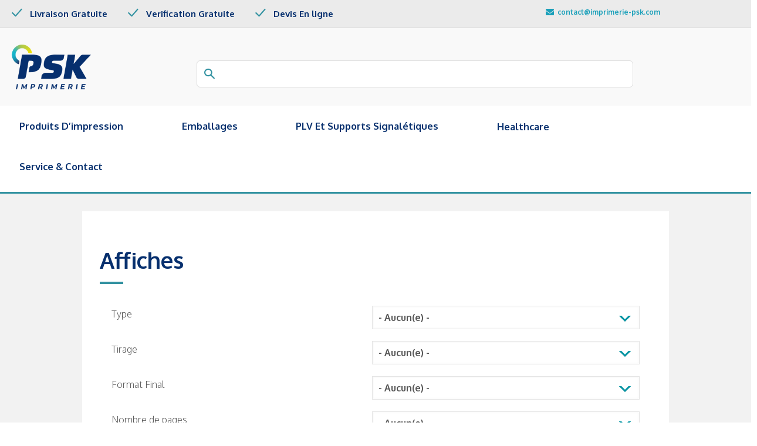

--- FILE ---
content_type: text/html; charset=UTF-8
request_url: http://imprimerie-psk.com/node/107
body_size: 13960
content:
<!DOCTYPE html>
<html lang="fr" dir="ltr" prefix="content: http://purl.org/rss/1.0/modules/content/  dc: http://purl.org/dc/terms/  foaf: http://xmlns.com/foaf/0.1/  og: http://ogp.me/ns#  rdfs: http://www.w3.org/2000/01/rdf-schema#  schema: http://schema.org/  sioc: http://rdfs.org/sioc/ns#  sioct: http://rdfs.org/sioc/types#  skos: http://www.w3.org/2004/02/skos/core#  xsd: http://www.w3.org/2001/XMLSchema# ">
  <head> 
    <meta charset="utf-8" />
<meta name="Generator" content="Drupal 8 (https://www.drupal.org)" />
<meta name="MobileOptimized" content="width" />
<meta name="HandheldFriendly" content="true" />
<meta name="viewport" content="width=device-width, initial-scale=1.0" />
<link rel="shortcut icon" href="/sites/default/files/faviconpsk_1.ico" type="image/vnd.microsoft.icon" />
<link rel="alternate" hreflang="fr" href="http://imprimerie-psk.com/fr/node/107" />
<link rel="canonical" href="http://imprimerie-psk.com/fr/node/107" />
<link rel="shortlink" href="http://imprimerie-psk.com/fr/node/107" />

    <title>Affiches | PSK Imprimerie - Donnez de la couleur a votre identité</title>
    <link rel="stylesheet" media="all" href="/core/themes/stable/css/system/components/ajax-progress.module.css?s8kbyz" />
<link rel="stylesheet" media="all" href="/core/themes/stable/css/system/components/align.module.css?s8kbyz" />
<link rel="stylesheet" media="all" href="/core/themes/stable/css/system/components/autocomplete-loading.module.css?s8kbyz" />
<link rel="stylesheet" media="all" href="/core/themes/stable/css/system/components/fieldgroup.module.css?s8kbyz" />
<link rel="stylesheet" media="all" href="/core/themes/stable/css/system/components/container-inline.module.css?s8kbyz" />
<link rel="stylesheet" media="all" href="/core/themes/stable/css/system/components/clearfix.module.css?s8kbyz" />
<link rel="stylesheet" media="all" href="/core/themes/stable/css/system/components/details.module.css?s8kbyz" />
<link rel="stylesheet" media="all" href="/core/themes/stable/css/system/components/hidden.module.css?s8kbyz" />
<link rel="stylesheet" media="all" href="/core/themes/stable/css/system/components/item-list.module.css?s8kbyz" />
<link rel="stylesheet" media="all" href="/core/themes/stable/css/system/components/js.module.css?s8kbyz" />
<link rel="stylesheet" media="all" href="/core/themes/stable/css/system/components/nowrap.module.css?s8kbyz" />
<link rel="stylesheet" media="all" href="/core/themes/stable/css/system/components/position-container.module.css?s8kbyz" />
<link rel="stylesheet" media="all" href="/core/themes/stable/css/system/components/progress.module.css?s8kbyz" />
<link rel="stylesheet" media="all" href="/core/themes/stable/css/system/components/reset-appearance.module.css?s8kbyz" />
<link rel="stylesheet" media="all" href="/core/themes/stable/css/system/components/resize.module.css?s8kbyz" />
<link rel="stylesheet" media="all" href="/core/themes/stable/css/system/components/sticky-header.module.css?s8kbyz" />
<link rel="stylesheet" media="all" href="/core/themes/stable/css/system/components/system-status-counter.css?s8kbyz" />
<link rel="stylesheet" media="all" href="/core/themes/stable/css/system/components/system-status-report-counters.css?s8kbyz" />
<link rel="stylesheet" media="all" href="/core/themes/stable/css/system/components/system-status-report-general-info.css?s8kbyz" />
<link rel="stylesheet" media="all" href="/core/themes/stable/css/system/components/tabledrag.module.css?s8kbyz" />
<link rel="stylesheet" media="all" href="/core/themes/stable/css/system/components/tablesort.module.css?s8kbyz" />
<link rel="stylesheet" media="all" href="/core/themes/stable/css/system/components/tree-child.module.css?s8kbyz" />
<link rel="stylesheet" media="all" href="/modules/webform/css/webform.form.css?s8kbyz" />
<link rel="stylesheet" media="all" href="/modules/webform/css/webform.element.details.toggle.css?s8kbyz" />
<link rel="stylesheet" media="all" href="/modules/webform/css/webform.element.message.css?s8kbyz" />
<link rel="stylesheet" media="all" href="/modules/webform/css/webform.composite.css?s8kbyz" />
<link rel="stylesheet" media="all" href="/modules/webform/css/webform.element.options.css?s8kbyz" />
<link rel="stylesheet" media="all" href="/core/themes/stable/css/filter/filter.caption.css?s8kbyz" />
<link rel="stylesheet" media="all" href="/modules/we_megamenu/assets/includes/bootstrap/css/bootstrap.min.css?s8kbyz" />
<link rel="stylesheet" media="all" href="/modules/we_megamenu/assets/css/we_megamenu_backend.css?s8kbyz" />
<link rel="stylesheet" media="all" href="/modules/gavias_sliderlayer/vendor/revolution/css/settings.css?s8kbyz" />
<link rel="stylesheet" media="all" href="/modules/gavias_sliderlayer/vendor/revolution/css/layers.css?s8kbyz" />
<link rel="stylesheet" media="all" href="/modules/gavias_sliderlayer/vendor/revolution/css/navigation.css?s8kbyz" />
<link rel="stylesheet" media="all" href="/modules/gva_blockbuilder/assets/css/frontend.css?s8kbyz" />
<link rel="stylesheet" media="all" href="//fonts.googleapis.com/css?family=Roboto+Condensed:400,700" />
<link rel="stylesheet" media="all" href="//fonts.googleapis.com/css?family=Roboto:400,500,700" />
<link rel="stylesheet" media="all" href="/themes/gavias_zaven/css/font-awesome.css?s8kbyz" />
<link rel="stylesheet" media="all" href="/themes/gavias_zaven/css/animate.css?s8kbyz" />
<link rel="stylesheet" media="all" href="/themes/gavias_zaven/css/icon.css?s8kbyz" />
<link rel="stylesheet" media="all" href="/themes/gavias_zaven/css/psk-css.css?s8kbyz" />
<link rel="stylesheet" media="all" href="/themes/gavias_zaven/vendor/owl-carousel/assets/owl.carousel.min.css?s8kbyz" />
<link rel="stylesheet" media="all" href="/themes/gavias_zaven/vendor/owl-carousel/assets/owl.theme.default.min.css?s8kbyz" />
<link rel="stylesheet" media="all" href="/themes/gavias_zaven/vendor/prettyphoto/css/prettyPhoto.css?s8kbyz" />
<link rel="stylesheet" media="all" href="/themes/gavias_zaven/vendor/ytplayer/css/jquery.mb.YTPlayer.min.css?s8kbyz" />
<link rel="stylesheet" media="all" href="/themes/gavias_zaven/vendor/magnific/magnific-popup.css?s8kbyz" />
<link rel="stylesheet" media="all" href="/themes/gavias_zaven/vendor/popup-gallery/css/lightgallery.min.css?s8kbyz" />
<link rel="stylesheet" media="all" href="/themes/gavias_zaven/vendor/popup-gallery/css/lg-transitions.min.css?s8kbyz" />
<link rel="stylesheet" media="all" href="/themes/gavias_zaven/css/bootstrap.css?s8kbyz" />
<link rel="stylesheet" media="all" href="/themes/gavias_zaven/css/template.css?s8kbyz" />


    <script type="application/json" data-drupal-selector="drupal-settings-json">{"path":{"baseUrl":"\/","scriptPath":null,"pathPrefix":"fr\/","currentPath":"node\/107","currentPathIsAdmin":false,"isFront":false,"currentLanguage":"fr"},"pluralDelimiter":"\u0003","suppressDeprecationErrors":true,"ajaxPageState":{"libraries":"core\/html5shiv,filter\/caption,gavias_blockbuilder\/gavias_blockbuilder.assets.frontend,gavias_sliderlayer\/gavias_sliderlayer.assets.frontend,gavias_zaven\/gavias_zaven.skin.default,gavias_zaven\/global-styling,statistics\/drupal.statistics,system\/base,twitter_block\/widgets,we_megamenu\/form.we-mega-menu-frontend,webform\/webform.composite,webform\/webform.element.details.save,webform\/webform.element.details.toggle,webform\/webform.element.message,webform\/webform.element.options,webform\/webform.element.radios,webform\/webform.form","theme":"gavias_zaven","theme_token":null},"ajaxTrustedUrl":{"form_action_p_pvdeGsVG5zNF_XLGPTvYSKCf43t8qZYSwcfZl2uzM":true,"\/fr\/search\/node":true},"gavias_blockbuilder":{"url_edit":"\/fr\/admin\/structure\/gavias_blockbuilder\/edit\/-----"},"statistics":{"data":{"nid":"107"},"url":"\/core\/modules\/statistics\/statistics.php"},"layzy_load":"off","gavias_load_ajax_view":"\/fr\/custom\/gavias_hook\/ajax_view","user":{"uid":0,"permissionsHash":"bdc780b62697d7cf99cf7a3421737ccecd3c1784264c6727d99c9ac495ff2a03"}}</script>

<!--[if lte IE 8]>
<script src="/sites/default/files/js/js_VtafjXmRvoUgAzqzYTA3Wrjkx9wcWhjP0G4ZnnqRamA.js"></script>
<![endif]-->
<script src="/sites/default/files/js/js_TSNdAjXyHBqAC-Orxhv3R2hdAHBcPU79TeqBf-67lxY.js"></script>


    <link rel="stylesheet" href="http://imprimerie-psk.com/themes/gavias_zaven/css/custom.css" media="screen" />
    <link rel="stylesheet" href="http://imprimerie-psk.com/themes/gavias_zaven/css/update.css" media="screen" />

    

    
          <style class="customize"></style>
    
  </head>

  
  <body class="layout-no-sidebars wide js-preloader path-node node--type-webform">
    <div class="body-page-inner">
      <a href="#main-content" class="visually-hidden focusable">
        Aller au contenu principal
      </a>
      
        <div class="dialog-off-canvas-main-canvas" data-off-canvas-main-canvas>
    
<div class="body-page-content">
	<div class="body-page gva-body-page">
		    <div id="jpreContent">
        <div id="jprecontent-inner">
           <div class="preloader-wrapper hidden active">
              <img src="http://imprimerie-psk.com/themes/gavias_zaven/images/preloader/preloader-7.gif" alt="" />
           </div>  
        </div>
      </div>
   	   <header id="header" class="header-v1">
  
      <div class="topbar">
      <div class="topbar-inner">
        <div class="container">
          <div class="row">
            <div class="col-lg-12 col-sm-12">
              <div class="topbar-content">  <div>
    <div id="block-topbar" class="block block-block-content block-block-contenta87cb642-bb80-4bd8-9bb0-ed5e2d4da5e0 no-title">
  
    
      <div class="content block-content">
      
            <div class="field field--name-body field--type-text-with-summary field--label-hidden field__item"><div class="pull-left text-left">
      <ul class="inline">
            <li style="margin-right:30px"><span style="font-size:15px"> <span class="icon gv-icon-2" style="font-weight:bold;color:#3292a1;font-size:17px;padding-right:10px"></span></i>   Livraison Gratuite</span> </li>
<li style="margin-right:30px"><span style="font-size:15px"> <span class="icon gv-icon-2" style="font-weight:bold;color:#3292a1;font-size:17px;padding-right:10px"></span></i>   Verification Gratuite</span> </li>
<li style="margin-right:30px"><span style="font-size:15px"> <span class="icon gv-icon-2" style="font-weight:bold;color:#3292a1;font-size:17px;padding-right:10px"></span></i>   Devis En ligne</span> </li>
           
      </ul>
</div>
<div class="pull-right text-right">
     <ul class="inline" style="color:#1aa0ba">
            <li><span style="margin-right: 140px;font-size:12px"><i class="fa fa-envelope"></i>contact@imprimerie-psk.com</span></li>
          
           <!-- <li><a target="_blank" href="#"><i class="fa fa-facebook"></i></a></li>
           <li><a target="_blank" href="#"> <i class="fa fa-flickr"></i></a></li>
          <li><a target="_blank" href="#"><i class="fa fa-linkedin"></i></a></li>
          <li><a target="_blank" href="#"><i class="fa fa-pinterest-p"></i></a></li>
          <li><a target="_blank" href="#"><i class="fa fa-twitter"></i></a></li> -->
      </ul>
</div></div>
      
    </div>
  </div>

  </div>
</div> 
            </div>
          </div>   
        </div>
      </div>
    </div>
  
            

   <div class="header-main">
      <div class="header-top">
        <div class="container">
          <div class="header-main-inner">
            <div class="row">
              <div class="col-md-3 col-sm-3 col-xs-5 branding">
                                    <div>
    
      <a href="/fr" title="Accueil" rel="home" class="site-branding-logo">
        
        <img src="/sites/default/files/logo21.png" alt="Accueil" />
        
    </a>
    
  </div>

                              </div>

              <div class="col-md-9 col-sm-9 col-xs-7 p-static header-right">
                <div class="header-inner clearfix">
                                        <div>
    <div id="block-headerright" class="block block-block-content block-block-content4a1ca12f-0764-40bd-a88c-a26020c92ea3 no-title">
  
    
      <div class="content block-content">
      
            <div class="field field--name-body field--type-text-with-summary field--label-hidden field__item"><div class="row" style="display:none">
    <div class="col-sm-6 col-xs-12 hidden-xs">
         <div class="header-info">
                <div class="icon"><i class="gv-icon-1110"></i></div>
                <div class="content-inner">
			<div class="title">Dimanche - Jeudi : 08:00-17:00</div>
			<div class="desc">Venderdi - Samedi - Fermé</div>
		</div>
	 </div>
     </div>

     <div class="col-sm-6 col-xs-12">
         <div class="header-info">
            <div class="icon"><i class="gv-icon-226"></i></div>
            <div class="content-inner">
		  <div class="title">+213 560 929 676</div>
		  <div class="desc">contact@imprimerie-psk.com</div>
	      </div>
	  </div>
      </div>
</div>
</div>
      
    </div>
  </div>
<div class="search-block-form block block-search container-inline" data-drupal-selector="search-block-form" id="block-searchform" role="search">
  
    
      <form action="/fr/search/node" method="get" id="search-block-form" accept-charset="UTF-8" class="search-form search-block-form">
  <div class="js-form-item form-item js-form-type-search form-item-keys js-form-item-keys form-no-label">
      <label for="edit-keys" class="visually-hidden">Search</label>
        <input title="Indiquer les termes à rechercher" data-drupal-selector="edit-keys" type="search" id="edit-keys" name="keys" value="" size="15" maxlength="128" class="form-search" />

        </div>
<div data-drupal-selector="edit-actions" class="form-actions js-form-wrapper form-wrapper" id="edit-actions"><input class="search-form__submit button js-form-submit form-submit" data-drupal-selector="edit-submit" type="submit" id="edit-submit" value="Search" />
</div>

</form>

  </div>

  </div>

                                  </div> 
              </div>
            </div>
          </div>
        </div> 
      </div>
      <div class="header-bottom gv-sticky-menu">
        <div class="container">
          <div class="row">
            <div class="col-xs-12">
              <div class="main-menu">
                <div class="area-main-menu">
                  <div class="area-inner">
                    
                    <div class="gva-offcanvas-mobile">
                      <div class="close-offcanvas hidden"><i class="fa fa-times"></i></div>
                                                <div>
    <div id="block-mainnavigation-2" class="block block-we-megamenu block-we-megamenu-blockmain no-title">
  
    
      <div class="content block-content">
      
<div class="gva-navigation">
  </div>


    </div>
  </div>
<div id="block-menu" class="block block-block-content block-block-contentabd25913-79d6-48d5-ba7f-a0f499760ada no-title">
  
    
      <div class="content block-content">
      
            <div class="field field--name-body field--type-text-with-summary field--label-hidden field__item"><nav class="main navbar navbar-default navbar-we-mega-menu admin mobile-collapse selected hover" data-action="hover" data-alwayshowsubmenu="" data-animation="None" data-autoarrow="" data-block-theme="gavias_zaven" data-delay="" data-duration="" data-menu-name="main" data-mobile-collapse="0" data-style="Default">
<div class="container-fluid">
<ul class="we-mega-menu-ul nav nav-tabs">
	<li class="we-mega-menu-li dropdown-menu left selected open" data-alignsub="left" data-class="" data-element-type="we-mega-menu-li" data-group="0" data-icon="" data-id="aa32335d-1f2d-409c-a675-d0dc030b1f04" data-level="0" data-submenu="1" data-target="" description="" hide-sub-when-collapse=""><a class="we-mega-menu-li" href="/pskweb/blogs-grid" target="" title="">Produits d’impression </a>
	<div class="we-mega-menu-submenu we-menu-1" data-class="" data-element-type="we-mega-menu-submenu" data-submenu-width="1800">
	<div class="we-mega-menu-submenu-inner">
	<div class="we-mega-menu-row" data-custom-row="1" data-element-type="we-mega-menu-row">
	<div class="we-mega-menu-col span3" data-block="pi" data-blocktitle="0" data-class="" data-element-type="we-mega-menu-col" data-hidewhencollapse="" data-width="3"><span class="close icon-remove" title="Remove this block"> </span>
	<div class="type-of-block">
	<div class="block-inner">
	<div class="block block-block-content block-block-content7cec6eb3-1730-4f86-9439-06cf7d4335ba" id="block-pi">
	<div class="clearfix text-formatted field field--name-body field--type-text-with-summary field--label-hidden field__item">
	<p><img alt="gg" data-entity-type="file" data-entity-uuid="e5cf66f9-cc4d-4596-af6f-e1c8a356d7bb" height="114" src="/sites/default/files/inline-images/travaux%20d%27impression.png" width="218" /></p>
	</div>
	</div>
	</div>
	</div>
	</div>

	<div class="we-mega-menu-col span3" data-block="horeca" data-blocktitle="0" data-class="" data-element-type="we-mega-menu-col" data-hidewhencollapse="" data-width="3"><span class="close icon-remove" title="Remove this block"> </span>

	<div class="type-of-block">
	<div class="block-inner">
	<div class="block block-block-content block-block-content21b58f9b-01ee-49e7-a92f-4436f10cd0cd" id="block-horeca">
	<div class="clearfix text-formatted field field--name-body field--type-text-with-summary field--label-hidden field__item">
	<p><img alt="horeca" data-entity-type="file" data-entity-uuid="3cdfcd74-7fa7-4b03-9e54-adb1b6a06ad3" height="159" src="/sites/default/files/inline-images/2.jpg" width="195" /></p>
	</div>
	</div>
	</div>
	</div>
	</div>

	<div class="we-mega-menu-col span3" data-block="restau" data-blocktitle="0" data-class="" data-element-type="we-mega-menu-col" data-hidewhencollapse="" data-width="3"><span class="close icon-remove" title="Remove this block"> </span>

	<div class="type-of-block">
	<div class="block-inner">
	<div class="block block-block-content block-block-content513d5172-03c2-4172-ac7e-9c044165abd8" id="block-restau">
	<div class="clearfix text-formatted field field--name-body field--type-text-with-summary field--label-hidden field__item">
	<p><img alt="restaurant" data-entity-type="file" data-entity-uuid="193689c0-14ea-4a8a-86da-371d73c99ac7" height="114" src="/sites/default/files/inline-images/Restauration%20%26%20food.png" width="218" /></p>
	</div>
	</div>
	</div>
	</div>
	</div>

	<div class="we-mega-menu-col span3" data-block="healthcare" data-blocktitle="0" data-class="" data-element-type="we-mega-menu-col" data-hidewhencollapse="" data-width="3"><span class="close icon-remove" title="Remove this block"> </span>

	<div class="type-of-block">
	<div class="block-inner">
	<div class="block block-block-content block-block-contentb9cd484a-2913-4376-b66a-65447a53a5b1" id="block-healthcare">
	<div class="clearfix text-formatted field field--name-body field--type-text-with-summary field--label-hidden field__item">
	<p><img alt="hc" data-entity-type="file" data-entity-uuid="745ad22c-5a07-4c81-837c-3744d16e56da" height="114" src="/sites/default/files/inline-images/Health%20care.png" width="218" /></p>

	<div id="gtx-trans" style="position: absolute; left: 173px; top: 18px;">
	<div class="gtx-trans-icon"> </div>
	</div>
	</div>
	</div>
	</div>
	</div>
	</div>

	<div class="we-mega-menu-col span3" data-block="" data-blocktitle="1" data-class="" data-element-type="we-mega-menu-col" data-hidewhencollapse="" data-width="3">
	<ul class="nav nav-tabs subul">
		<li class="we-mega-menu-li" data-alignsub="" data-class="" data-element-type="we-mega-menu-li" data-group="0" data-icon="" data-id="c9bb1dab-af79-428c-9ade-e57ec05f0f29" data-level="1" data-submenu="0" data-target="" description="" hide-sub-when-collapse=""><a class="we-mega-menu-li" href="/pskweb/blogs-grid" target="" title="">Matériel de Publicité </a></li>
	</ul>
	</div>

	<div class="we-mega-menu-col span3 hover" data-block="" data-blocktitle="0" data-class="" data-element-type="we-mega-menu-col" data-hidewhencollapse="" data-width="3">
	<ul class="nav nav-tabs subul">
		<li class="we-mega-menu-li" data-alignsub="" data-class="" data-element-type="we-mega-menu-li" data-group="0" data-icon="" data-id="98d68a9b-312c-4707-b1f6-b27a4748d656" data-level="1" data-submenu="0" data-target="" description="" hide-sub-when-collapse=""><a class="we-mega-menu-li" href="/pskweb/blogs-list" target="" title="">Matériel de Bureau </a></li>
	</ul>
	</div>

	<div class="we-mega-menu-col span3" data-block="" data-blocktitle="1" data-class="" data-element-type="we-mega-menu-col" data-hidewhencollapse="" data-width="3">
	<ul class="nav nav-tabs subul">
		<li class="we-mega-menu-li" data-alignsub="" data-class="" data-element-type="we-mega-menu-li" data-group="0" data-icon="" data-id="65b7c79e-95a0-4ee6-9f0f-18d2e4ae7872" data-level="1" data-submenu="0" data-target="" description="" hide-sub-when-collapse=""><a class="we-mega-menu-li" href="/pskweb/blogs-masonry" target="" title="">Restauration &amp; food </a></li>
	</ul>
	</div>

	<div class="we-mega-menu-col span3" data-block="" data-blocktitle="0" data-class="" data-element-type="we-mega-menu-col" data-hidewhencollapse="" data-width="3">
	<ul class="nav nav-tabs subul">
		<li class="we-mega-menu-li" data-alignsub="" data-class="" data-element-type="we-mega-menu-li" data-group="0" data-icon="" data-id="65b7c79e-95a0-4ee6-9f0f-18d2e4ae7872" data-level="1" data-submenu="0" data-target="" description="" hide-sub-when-collapse=""><a class="we-mega-menu-li" href="/pskweb/blogs-masonry" target="" title="">HealthCare </a></li>
	</ul>
	</div>

	<div class="we-mega-menu-col span3" data-block="materieldepublicite" data-blocktitle="0" data-class="" data-element-type="we-mega-menu-col" data-hidewhencollapse="" data-width="3"><span class="close icon-remove" title="Remove this block"> </span>

	<div class="type-of-block">
	<div class="block-inner">
	<div class="block block-block-content block-block-contentdb5a4d92-f5ce-4d99-85c3-5b63059216c8" id="block-materieldepublicite">
	<div class="clearfix text-formatted field field--name-body field--type-text-with-summary field--label-hidden field__item">
	<ul>
		<li><a href="node/107">Affiches &amp; Posters</a></li>
		<li><a href="">Autocollants</a></li>
		<li><a href="bloc-notes-order">Blocs-notes</a></li>
		<li><a href="node/113">Brochures &amp; catalogues</a></li>
		<li><a href="">Calendriers</a></li>
		<li><a href="">Cartes</a></li>
		<li><a href="">Cartes de voeux</a></li>
		<li><a href="">Cartes postales</a></li>
		<li><a href="">Dépliants</a></li>
		<li><a href="node/110">Etiquettes</a></li>
		<li><a href="node/105">Flyers</a></li>
		<li><a href="node/112">Livres</a></li>
		<li><a href="">Marque-pages</a></li>
		<li><a href="">Multimedia</a></li>
		<li><a href="">Notes adhésives</a></li>
		<li><a href="">Sacs en papier</a></li>
	</ul>

	<p> </p>

	<p> </p>
	</div>
	</div>
	</div>
	</div>
	</div>

	<div class="we-mega-menu-col span3" data-block="materieldebureau" data-blocktitle="0" data-class="" data-element-type="we-mega-menu-col" data-hidewhencollapse="" data-width="3"><span class="close icon-remove" title="Remove this block"> </span>

	<div class="type-of-block">
	<div class="block-inner">
	<div class="block block-block-content block-block-contentb45d2ba8-daf0-4526-b1d9-a6bbafa1d1e9" id="block-materieldebureau">
	<div class="clearfix text-formatted field field--name-body field--type-text-with-summary field--label-hidden field__item">
	<ul>
		<li><a href="">Blocs-notes</a></li>
		<li><a href="">Calendriers</a></li>
		<li><a href="">Carnets de notes</a></li>
		<li><a href="">Cartes de visite</a></li>
		<li><a href="">Chemises à rabats</a></li>
		<li><a href="">Classeurs</a></li>
		<li><a href="">Enveloppes</a></li>
		<li><a href="">Enveloppes cartonnées</a></li>
		<li><a href="">Liasses autocopiantes</a></li>
		<li><a href="">Multi-pages sans reliure</a></li>
		<li><a href="">Notes adhésives</a></li>
		<li><a href="">Papier à lettres</a></li>
		<li><a href="">Sous-mains</a></li>
		<li><a href="">Tampons</a></li>
	</ul>
	</div>
	</div>
	</div>
	</div>
	</div>

	<div class="we-mega-menu-col span3" data-block="r&amp;ftext" data-blocktitle="0" data-class="" data-element-type="we-mega-menu-col" data-hidewhencollapse="" data-width="3"><span class="close icon-remove" title="Remove this block"> </span>

	<div class="type-of-block">
	<div class="block-inner">
	<div class="block block-block-content block-block-contentb45d2ba8-daf0-4526-b1d9-a6bbafa1d1e9" id="block-r&amp;ftext">
	<div class="clearfix text-formatted field field--name-body field--type-text-with-summary field--label-hidden field__item">
	<ul>
		<li><a href="">Affiches &amp; Posters</a></li>
		<li><a href="">Billets d'entrée</a></li>
		<li><a href="">Blocs-notes</a></li>
		<li><a href="">Carnets de Commandes</a></li>
		<li><a href="">Porte addition</a></li>
		<li><a href="">Cartes de menu agrafées</a></li>
		<li><a href="">Cartes de menu simples</a></li>
		<li><a href="">Présentoirs de table</a></li>
		<li><a href="">Sets de table</a></li>
		<li><a href="">Sous Verres</a></li>
		<li><a href="">Cravates bouteilles</a></li>
		<li><a href="">Accroche porte</a></li>
		<li><a href="">Chevalet (Non-fumeur, passage ménage, économie d’eau)</a></li>
		<li><a href="">Porte carte magnétique</a></li>
		<li><a href="">Porte carte magnétique Étuis</a></li>
		<li><a href="">Étiquette bagage</a></li>
		<li><a href="">Sac en papier</a></li>
	</ul>
	</div>
	</div>
	</div>
	</div>
	</div>

	<div class="we-mega-menu-col span3" data-block="healthcaretext" data-blocktitle="0" data-class="" data-element-type="we-mega-menu-col" data-hidewhencollapse="" data-width="3"><span class="close icon-remove" title="Remove this block"> </span>

	<div class="type-of-block">
	<div class="block-inner">
	<div class="block block-block-content block-block-content4eaf874e-97b2-4468-a89a-2991d6bbad9d" id="block-healthcaretext">
	<div class="clearfix text-formatted field field--name-body field--type-text-with-summary field--label-hidden field__item">
	<ul>
		<li><a href="">Mailing</a></li>
		<li><a href="">Fiche Poso Simple</a></li>
		<li><a href="">Fiche Poso avec RCP</a></li>
		<li><a href="">Notice</a></li>
		<li><a href="">Etuis</a></li>
		<li><a href="">Ordonnancier</a></li>
		<li><a href="">Disque de titrage</a></li>
		<li><a href="">Bloc-Masse</a></li>
		<li><a href="">Post-it</a></li>
	</ul>
	</div>
	</div>
	</div>
	</div>
	</div>
	</div>
	</div>
	</div>
	</li>
	<li class="we-mega-menu-li dropdown-menu left" data-alignsub="left" data-class="" data-element-type="we-mega-menu-li" data-group="0" data-icon="" data-id="80d63001-2341-4d2f-b35f-d6afaeb5afde" data-level="0" data-submenu="1" data-target="" description="" hide-sub-when-collapse="0"><a class="we-mega-menu-li" href="/pskweb/" target="" title="">Emballages </a>
	<div class="we-mega-menu-submenu we-menu-2" data-class="" data-element-type="we-mega-menu-submenu" data-submenu-width="1800">
	<div class="we-mega-menu-submenu-inner">
	<div class="we-mega-menu-row" data-element-type="we-mega-menu-row">
	<div class="we-mega-menu-col span3" data-block="fourouxmenuemballage" data-blocktitle="0" data-element-type="we-mega-menu-col" data-width="3"><span class="close icon-remove" title="Remove this block"> </span>
	<div class="type-of-block">
	<div class="block-inner">
	<div class="contextual-region block block-block-content block-block-content3e2795a4-07f1-4676-8306-96fb96647b43 no-title" id="block-fourouxmenuemballage">
	<div data-contextual-id="block:block=fourouxmenuemballage:langcode=en|block_content:block_content=44:changed=1610497068&amp;langcode=en" data-contextual-token="mLqYcWShYMccXaE3rAxLtnVOx_QVUZywLMBPNVmXWO8"> </div>

	<div class="content block-content">
	<div class="field field--name-body field--type-text-with-summary field--label-hidden field__item"><img alt="fourou" data-entity-type="file" data-entity-uuid="db860aa2-b281-4837-95fb-cba01eeb9601" height="114" src="/sites/default/files/inline-images/fourou.jpg" width="235" />
	<p><a href="">Fourreaux</a></p>
	</div>
	</div>
	</div>
	</div>
	</div>
	</div>

	<div class="we-mega-menu-col span3" data-block="healthcaremenuemballage" data-blocktitle="0" data-element-type="we-mega-menu-col" data-width="3"><span class="close icon-remove" title="Remove this block"> </span>

	<div class="type-of-block">
	<div class="block-inner">
	<div class="contextual-region block block-block-content block-block-contentdf2bf88a-2a61-4c8b-b0fb-6d122e8c2dd3" id="block-healthcaremenuemballage"><!-- <h2 class="block-title"><span>healthcaremenuemballage</span></h2> -->
	<div data-contextual-id="block:block=healthcaremenuemballage:langcode=en|block_content:block_content=35:changed=1610497609&amp;langcode=en" data-contextual-token="IAWO-2dMB-gjSCokuJfXtg0VRA14S_JDTEv5GoP8Qss"> </div>

	<div class="content block-content">
	<div class="field field--name-body field--type-text-with-summary field--label-hidden field__item"><img alt="emhc" data-entity-type="file" data-entity-uuid="94bdfcc7-02bf-420a-8140-155e5f6b7bf0" height="113" src="/sites/default/files/inline-images/healthcare.jpg" style="display:block; margin-left:auto; margin-right:auto" width="235" />
	<p><a href="health-care-packaging">Healthcare</a></p>
	</div>
	</div>
	</div>
	</div>
	</div>
	</div>

	<div class="we-mega-menu-col span3" data-block="etuispliantmenuemballage" data-blocktitle="0" data-element-type="we-mega-menu-col" data-width="3"><span class="close icon-remove" title="Remove this block"> </span>

	<div class="type-of-block">
	<div class="block-inner">
	<div class="contextual-region block block-block-content block-block-content999f58fb-92c2-4154-b6ed-9e1a951a716e no-title" id="block-etuispliantmenuemballage">
	<div data-contextual-id="block:block=etuispliantmenuemballage:langcode=en|block_content:block_content=45:changed=1610497029&amp;langcode=en" data-contextual-token="z3ajwv62xbNy1B0OzVD4yVO3LDl5IOk0FkqG7JV2dE0"> </div>

	<div class="content block-content">
	<div class="field field--name-body field--type-text-with-summary field--label-hidden field__item">
	<p><img alt="etuispliant" data-entity-type="file" data-entity-uuid="0a58df63-8a77-460d-ac81-76a61321a3b6" height="157" src="/sites/default/files/inline-images/etuispliant.jpg" width="235" /></p>

	<p><a href="">Etuis Pliants</a></p>
	</div>
	</div>
	</div>
	</div>
	</div>
	</div>

	<div class="we-mega-menu-col span3" data-block="coffretboxmenuemballage" data-blocktitle="0" data-element-type="we-mega-menu-col" data-width="3"><span class="close icon-remove" title="Remove this block"> </span>

	<div class="type-of-block">
	<div class="block-inner">
	<div class="contextual-region block block-block-content block-block-contentf8ecd004-23c6-4548-8395-3809ed917a64" id="block-coffretboxmenuemballage"><!-- <h2 class="block-title"><span>coffretboxmenuemballage</span></h2> -->
	<div data-contextual-id="block:block=coffretboxmenuemballage:langcode=en|block_content:block_content=43:changed=1610497259&amp;langcode=en" data-contextual-token="WuWmyZzppBRuKVh8OFYyX5AAQyD6pPR-FYJCI8kMMIE"> </div>

	<div class="content block-content">
	<div class="field field--name-body field--type-text-with-summary field--label-hidden field__item"><img alt="coff" data-entity-type="file" data-entity-uuid="02ae00a2-6479-4544-80cc-4e3188ec6eee" height="126" src="/sites/default/files/inline-images/boite21.jpg" width="235" />
	<p><a href="">Coffret box</a></p>
	</div>
	</div>
	</div>
	</div>
	</div>
	</div>

	<div class="we-mega-menu-col span3" data-block="boiteberlingotmenuemballage" data-blocktitle="0" data-element-type="we-mega-menu-col" data-width="3"><span class="close icon-remove" title="Remove this block"> </span>

	<div class="type-of-block">
	<div class="block-inner">
	<div class="contextual-region block block-block-content block-block-content91a44a11-905a-4dd9-bdac-4e295d7be635" id="block-boiteberlingotmenuemballage"><!-- <h2 class="block-title"><span>boiteberlingotmenuemballage</span></h2> -->
	<div data-contextual-id="block:block=boiteberlingotmenuemballage:langcode=en|block_content:block_content=48:changed=1610498954&amp;langcode=en" data-contextual-token="xnLAxilK2ZO7dWYV6GCC8B7cTcRjll490RhPyhKx6Fw"> </div>

	<div class="content block-content">
	<div class="field field--name-body field--type-text-with-summary field--label-hidden field__item">
	<p><img alt="gg" data-entity-type="file" data-entity-uuid="fcf4ba9f-f471-41f7-bc48-d2ef98d67904" height="131" src="/sites/default/files/inline-images/berlingot_1.jpg" width="235" /></p>

	<p><a href="">Boîtes berlingot et pochettes</a></p>
	</div>
	</div>
	</div>
	</div>
	</div>
	</div>

	<div class="we-mega-menu-col span3" data-block="boitescadeauxmenuemballage" data-blocktitle="0" data-element-type="we-mega-menu-col" data-width="3"><span class="close icon-remove" title="Remove this block"> </span>

	<div class="type-of-block">
	<div class="block-inner">
	<div class="contextual-region block block-block-content block-block-contentea4c249c-acb8-4556-b3cc-c99e3c0597ad" id="block-boitescadeauxmenuemballage"><!-- <h2 class="block-title"><span>boitescadeauxmenuemballage</span></h2> -->
	<div data-contextual-id="block:block=boitescadeauxmenuemballage:langcode=en|block_content:block_content=46:changed=1610497483&amp;langcode=en" data-contextual-token="mMA59NZKiJCIvxVgZ925Ilq7aksrv2UmN-bY3PGM-QA"> </div>

	<div class="content block-content">
	<div class="field field--name-body field--type-text-with-summary field--label-hidden field__item">
	<p><img alt="cadeau" data-entity-type="file" data-entity-uuid="3b24da18-8aae-4cbc-8c90-5a1cee50d1fe" height="118" src="/sites/default/files/inline-images/Coffret3.png" width="235" /></p>

	<p><a href="">Coffret Box</a></p>
	</div>
	</div>
	</div>
	</div>
	</div>
	</div>

	<div class="we-mega-menu-col span3" data-block="foodpackagingemballage" data-blocktitle="0" data-element-type="we-mega-menu-col" data-width="3"><span class="close icon-remove" title="Remove this block"> </span>

	<div class="type-of-block">
	<div class="block-inner">
	<div class="contextual-region block block-block-content block-block-content40596e04-bb93-4819-b53a-992c51c95282" id="block-foodpackagingemballage"><!-- <h2 class="block-title"><span>foodpackagingemballage</span></h2> -->
	<div data-contextual-id="block:block=foodpackagingemballage:langcode=en|block_content:block_content=42:changed=1610497303&amp;langcode=en" data-contextual-token="io770ACxgeNsQK1WLVyfUf5jhxSjrDEoPJT71Y8tTkg"> </div>

	<div class="content block-content">
	<div class="field field--name-body field--type-text-with-summary field--label-hidden field__item"><img alt="fg" data-entity-type="file" data-entity-uuid="c49826dc-7f88-43e1-ab65-23457bca0d44" height="124" src="/sites/default/files/inline-images/foodpackaging.jpg" width="235" />
	<p><a href="" style="text-align:center">Food Packaging</a></p>
	</div>
	</div>
	</div>
	</div>
	</div>
	</div>

	<div class="we-mega-menu-col span3" data-block="emballageexpiditionmenuemballage" data-blocktitle="0" data-element-type="we-mega-menu-col" data-width="3"><span class="close icon-remove" title="Remove this block"> </span>

	<div class="type-of-block">
	<div class="block-inner">
	<div class="contextual-region block block-block-content block-block-content8091b659-2208-4ba8-880c-2517323720ac" id="block-emballageexpiditionmenuemballage"><!-- <h2 class="block-title"><span>emballageexpiditionmenuemballage</span></h2> -->
	<div data-contextual-id="block:block=emballageexpiditionmenuemballage:langcode=en|block_content:block_content=47:changed=1610497709&amp;langcode=en" data-contextual-token="aWhRpgJH1KuarukCO9zsRxLderjWri1ndeSl8DCsy_k"> </div>

	<div class="content block-content">
	<div class="field field--name-body field--type-text-with-summary field--label-hidden field__item">
	<p><img alt="emex" data-entity-type="file" data-entity-uuid="c9550d3b-c539-48dd-9084-26238d428ff4" height="113" src="/sites/default/files/inline-images/Coffret1.png" width="235" /></p>

	<p><a href="">Emballage d'expédition</a></p>
	</div>
	</div>
	</div>
	</div>
	</div>
	</div>
	</div>
	</div>
	</div>
	</li>
	<li class="we-mega-menu-li dropdown-menu center" data-alignsub="center" data-class="" data-element-type="we-mega-menu-li" data-group="0" data-icon="" data-id="d64be6ad-c680-4524-83ed-175655ce10b8" data-level="0" data-submenu="1" data-target="" description="" hide-sub-when-collapse="0"><a class="we-mega-menu-li" href="/pskweb/" target="" title="">PLV et Supports Signalétiques </a>
	<div class="we-mega-menu-submenu we-menu-3" data-class="" data-element-type="we-mega-menu-submenu" data-submenu-width="1800">
	<div class="we-mega-menu-submenu-inner">
	<div class="we-mega-menu-row" data-element-type="we-mega-menu-row">
	<div class="we-mega-menu-col span3" data-block="wobblermenuplv" data-blocktitle="0" data-element-type="we-mega-menu-col" data-width="3"><span class="close icon-remove" title="Remove this block"> </span>
	<div class="type-of-block">
	<div class="block-inner">
	<div class="contextual-region block block-block-content block-block-content7c682db3-8f52-4911-8cd2-5f037210e246" id="block-wobblermenuplv"><!-- <h2 class="block-title"><span>wobblermenuplv</span></h2> -->
	<div data-contextual-id="block:block=wobblermenuplv:langcode=en|block_content:block_content=50:changed=1610504454&amp;langcode=en" data-contextual-token="At7FtgrUFVtXYnbdJWcGYolv5vTlYop2NjwvsenaT6Y"> </div>

	<div class="content block-content">
	<div class="field field--name-body field--type-text-with-summary field--label-hidden field__item">
	<p><img alt="wolber" data-entity-type="file" data-entity-uuid="cf90d84d-485b-4a24-9f38-952ec7ec38b0" height="126" src="/sites/default/files/inline-images/dungler.png" width="235" /></p>

	<p><a href="">Wobbler</a></p>
	</div>
	</div>
	</div>
	</div>
	</div>
	</div>

	<div class="we-mega-menu-col span3" data-block="dunglermenuplv" data-blocktitle="0" data-element-type="we-mega-menu-col" data-width="3"><span class="close icon-remove" title="Remove this block"> </span>

	<div class="type-of-block">
	<div class="block-inner">
	<div class="contextual-region block block-block-content block-block-content74396a68-d099-4c53-a458-105dcb42cde2" id="block-dunglermenuplv"><!-- <h2 class="block-title"><span>dunglermenuplv</span></h2> -->
	<div data-contextual-id="block:block=dunglermenuplv:langcode=en|block_content:block_content=49:changed=1610503841&amp;langcode=en" data-contextual-token="f734opJV6L6hrL5s78EvubHY1G-72JFKSHL6jzD6HNw"> </div>

	<div class="content block-content">
	<div class="field field--name-body field--type-text-with-summary field--label-hidden field__item">
	<p><img alt="dungler" data-entity-type="file" data-entity-uuid="2af943a9-460c-4727-88c1-c5fa61cabe5d" height="151" src="/sites/default/files/inline-images/prre%CC%81sentoir.png" width="235" /></p>

	<p><a href="">Dungler</a></p>
	</div>
	</div>
	</div>
	</div>
	</div>
	</div>

	<div class="we-mega-menu-col span3" data-block="vehiculeplvmenu" data-blocktitle="0" data-element-type="we-mega-menu-col" data-width="3"><span class="close icon-remove" title="Remove this block"> </span>

	<div class="type-of-block">
	<div class="block-inner">
	<div class="contextual-region block block-block-content block-block-content7183d46a-586c-405f-9311-28b10e704519" id="block-vehiculeplvmenu"><!-- <h2 class="block-title"><span>vehiculeplvmenu</span></h2> -->
	<div data-contextual-id="block:block=vehiculeplvmenu:langcode=en|block_content:block_content=52:changed=1610665175&amp;langcode=en" data-contextual-token="kGi7WgKlAtN2pf8UpUoL5y4LFtWUoTtG8BJZh9Mo06E"> </div>

	<div class="content block-content">
	<div class="field field--name-body field--type-text-with-summary field--label-hidden field__item">
	<p><img alt="vc" data-entity-type="file" data-entity-uuid="11810324-46b8-456d-8d66-3bd67f96efb7" height="148" src="/sites/default/files/inline-images/vcpsk.jpg" width="200" /></p>

	<p><a href="">Habillage de Véhicule</a></p>
	</div>
	</div>
	</div>
	</div>
	</div>
	</div>

	<div class="we-mega-menu-col span3" data-block="regletteplvmenu" data-blocktitle="0" data-element-type="we-mega-menu-col" data-width="3"><span class="close icon-remove" title="Remove this block"> </span>

	<div class="type-of-block">
	<div class="block-inner">
	<div class="contextual-region block block-block-content block-block-content2023f5f7-d639-4421-b91a-9547db4b4d9d" id="block-regletteplvmenu"><!-- <h2 class="block-title"><span>regletteplvmenu</span></h2> -->
	<div data-contextual-id="block:block=regletteplvmenu:langcode=en|block_content:block_content=51:changed=1610504575&amp;langcode=en" data-contextual-token="qBbaLpPiOhMhji36pHEL1s4ySHp3EEE-nonVJynB2m0"> </div>

	<div class="content block-content">
	<div class="field field--name-body field--type-text-with-summary field--label-hidden field__item">
	<p><img alt="reglette" data-entity-type="file" data-entity-uuid="f7037e6a-92a9-48a2-82e6-867cc48ab4fa" height="142" src="/sites/default/files/inline-images/reglette.jpg" width="235" /></p>

	<p><a href="">Reglette</a></p>
	</div>
	</div>
	</div>
	</div>
	</div>
	</div>

	<div class="we-mega-menu-col span3" data-block="rollsupmenuplv" data-blocktitle="0" data-element-type="we-mega-menu-col" data-width="3"><span class="close icon-remove" title="Remove this block"> </span>

	<div class="type-of-block">
	<div class="block-inner">
	<div class="contextual-region block block-block-content block-block-content48611051-ec07-4e55-b19c-f066e22b37f6 no-title" id="block-rollsupmenuplv">
	<div data-contextual-id="block:block=rollsupmenuplv:langcode=en|block_content:block_content=53:changed=1610837671&amp;langcode=en" data-contextual-token="41DO1UrLND2Rnt6a481gv7LHbdTdjZKC5iAP2uZzUeM"> </div>

	<div class="content block-content">
	<div class="field field--name-body field--type-text-with-summary field--label-hidden field__item">
	<p><img alt="rollsup" data-entity-type="file" data-entity-uuid="3dc110e5-73ca-4598-a03d-8117306e8398" height="149" src="/sites/default/files/inline-images/rollsup_0.jpg" width="235" /></p>

	<p><a href="">Roll-Ups</a></p>
	</div>
	</div>
	</div>
	</div>
	</div>
	</div>

	<div class="we-mega-menu-col span3 selected hover" data-block="presentoirdecomptoirmenuplv" data-blocktitle="0" data-element-type="we-mega-menu-col" data-width="3"><span class="close icon-remove" title="Remove this block"> </span>

	<div class="type-of-block">
	<div class="block-inner">
	<div class="contextual-region block block-block-content block-block-content0360958f-f941-41fc-a8ef-833a97b9067c no-title" id="block-presentoirdecomptoirmenuplv">
	<div data-contextual-id="block:block=presentoirdecomptoirmenuplv:langcode=en|block_content:block_content=54:changed=1610841119&amp;langcode=en" data-contextual-token="i_Uv8iBwGjxwXPAMbSPm9Vs5HaoKnByNezMfO91ckXQ"> </div>

	<div class="content block-content">
	<div class="field field--name-body field--type-text-with-summary field--label-hidden field__item">
	<p><img alt="compt" data-entity-type="file" data-entity-uuid="8a479830-9e6f-4ce8-a4e4-c3b94291fa28" height="149" src="/sites/default/files/inline-images/comptoire_0.jpg" width="235" /></p>

	<p><a href="">Présentoir de Comptoir</a></p>
	</div>
	</div>
	</div>
	</div>
	</div>
	</div>

	<div class="we-mega-menu-col span3 selected " data-block="bachesmenuplv" data-blocktitle="0" data-element-type="we-mega-menu-col" data-width="3"><span class="close icon-remove" title="Remove this block"> </span>

	<div class="type-of-block">
	<div class="block-inner">
	<div class="contextual-region block block-block-content block-block-content123e9840-0e44-446b-9d62-f14049fb856e no-title" id="block-bachesmenuplv">
	<div data-contextual-id="block:block=bachesmenuplv:langcode=en|block_content:block_content=55:changed=1610846868&amp;langcode=en" data-contextual-token="J4ZXDG0HTQkz5rUro0iZc3rooi5_UY7NdM2plGGR8BM"> </div>

	<div class="content block-content">
	<div class="field field--name-body field--type-text-with-summary field--label-hidden field__item">
	<p><img alt="bache" data-entity-type="file" data-entity-uuid="ba8a3e8f-e288-4b24-977b-6dca13263bba" height="149" src="/sites/default/files/inline-images/bache_0.jpg" width="235" /></p>

	<p><a href="">Bâches</a></p>
	</div>
	</div>
	</div>
	</div>
	</div>
	</div>

	<div class="we-mega-menu-col span3 selected" data-block="stickermenuplv" data-blocktitle="0" data-element-type="we-mega-menu-col" data-width="3"><span class="close icon-remove" title="Remove this block"> </span>

	<div class="type-of-block">
	<div class="block-inner">
	<div class="contextual-region block block-block-content block-block-contentc7adff43-a1de-4c46-b4eb-2f7ba63f8e2c no-title" id="block-stickermenuplv">
	<div data-contextual-id="block:block=stickermenuplv:langcode=en|block_content:block_content=57:changed=1610931026&amp;langcode=en" data-contextual-token="K10h64kI6GLz-3sbqyDbULR3VMbHqRAJ28I8kWte7e8"> </div>

	<div class="content block-content">
	<div class="field field--name-body field--type-text-with-summary field--label-hidden field__item">
	<p><img alt="bache" data-entity-type="file" data-entity-uuid="b44716e0-8298-46e5-b342-920e2d83ffd0" height="149" src="/sites/default/files/inline-images/st.jpg" width="235" /></p>

	<p><a href="">Sticker au sol</a></p>
	</div>
	</div>
	</div>
	</div>
	</div>
	</div>
	</div>
	</div>
	</div>
	</li>
	<li class="we-mega-menu-li" data-alignsub="" data-class="" data-element-type="we-mega-menu-li" data-group="0" data-icon="" data-id="94a4de27-81db-4e54-8897-3958f3d60ca9" data-level="0" data-submenu="0" data-target="" description="" hide-sub-when-collapse=""><a class="we-mega-menu-li" href="/health-care-packaging" target="" title="">Healthcare </a></li>
	<li class="we-mega-menu-li dropdown-menu right" data-alignsub="right" data-class="" data-element-type="we-mega-menu-li" data-group="0" data-icon="" data-id="c61fdb2e-2c2d-4deb-9d6f-04d4d8087eec" data-level="0" data-submenu="1" data-target="" description="" hide-sub-when-collapse=""><a class="we-mega-menu-li" href="/pskweb/contact-us" target="" title="">Service &amp; contact </a>
	<div class="we-mega-menu-submenu we-menu-4" data-class="" data-element-type="we-mega-menu-submenu" data-submenu-width="1800">
	<div class="we-mega-menu-submenu-inner">
	<div class="we-mega-menu-row" data-custom-row="0" data-element-type="we-mega-menu-row">
	<div class="we-mega-menu-col span3" data-block="infoicon" data-blocktitle="0" data-class="" data-element-type="we-mega-menu-col" data-hidewhencollapse="" data-width="3"><span class="close icon-remove" title="Remove this block"> </span>
	<div class="type-of-block">
	<div class="block-inner">
	<div class="block block-block-content block-block-content7a57709d-07b8-4500-8ef2-cddf55c30140" id="block-infoicon">
	<div class="clearfix text-formatted field field--name-body field--type-text-with-summary field--label-hidden field__item">
	<p><img alt="infoicon" data-entity-type="file" data-entity-uuid="272e034b-8785-46c7-8916-e4859095fcd4" height="124" src="/sites/default/files/inline-images/infoicon.jpg" width="124" /></p>

	<div id="gtx-trans" style="position: absolute; left: 118px; top: 18px;">
	<div class="gtx-trans-icon"> </div>
	</div>
	</div>
	</div>
	</div>
	</div>
	</div>

	<div class="we-mega-menu-col span3" data-block="donneesimp" data-blocktitle="0" data-class="" data-element-type="we-mega-menu-col" data-hidewhencollapse="" data-width="3"><span class="close icon-remove" title="Remove this block"> </span>

	<div class="type-of-block">
	<div class="block-inner">
	<div class="block block-block-content block-block-contentea814fac-7258-495b-af70-746441ec7b71" id="block-donneesimp">
	<div class="clearfix text-formatted field field--name-body field--type-text-with-summary field--label-hidden field__item">
	<p><img alt="di" data-entity-type="file" data-entity-uuid="5f964887-3cd4-4c97-ad35-2be49087db0d" height="139" src="/sites/default/files/inline-images/donneeimp.png" width="139" /></p>

	<div id="gtx-trans" style="position: absolute; left: 133px; top: 18px;">
	<div class="gtx-trans-icon"> </div>
	</div>
	</div>
	</div>
	</div>
	</div>
	</div>

	<div class="we-mega-menu-col span3" data-block="op" data-blocktitle="0" data-class="" data-element-type="we-mega-menu-col" data-hidewhencollapse="" data-width="3"><span class="close icon-remove" title="Remove this block"> </span>

	<div class="type-of-block">
	<div class="block-inner">
	<div class="block block-block-content block-block-content133b6b18-8146-423f-a5a2-298aa3cae146" id="block-op">
	<div class="clearfix text-formatted field field--name-body field--type-text-with-summary field--label-hidden field__item">
	<p><img alt="op" data-entity-type="file" data-entity-uuid="093d2d20-7bf4-4058-bfad-6a67cab67380" height="147" src="/sites/default/files/inline-images/op.png" width="147" /></p>
	</div>
	</div>
	</div>
	</div>
	</div>

	<div class="we-mega-menu-col span3" data-block="scp" data-blocktitle="0" data-class="" data-element-type="we-mega-menu-col" data-hidewhencollapse="" data-width="3"><span class="close icon-remove" title="Remove this block"> </span>

	<div class="type-of-block">
	<div class="block-inner">
	<div class="block block-block-content block-block-contentdde790aa-373b-4fa3-b06b-2b1bbb37035c" id="block-scp">
	<div class="clearfix text-formatted field field--name-body field--type-text-with-summary field--label-hidden field__item">
	<p><img alt="gg" data-entity-type="file" data-entity-uuid="8c0f361b-c684-4f10-8dd0-0d50029e49bd" height="145" src="/sites/default/files/inline-images/scp.png" width="145" /></p>

	<div id="gtx-trans" style="position: absolute; left: 140px; top: 18px;">
	<div class="gtx-trans-icon"> </div>
	</div>
	</div>
	</div>
	</div>
	</div>
	</div>

	<div class="we-mega-menu-col span3" data-block="" data-blocktitle="1" data-class="" data-element-type="we-mega-menu-col" data-hidewhencollapse="" data-width="3">
	<ul class="nav nav-tabs subul">
		<li class="we-mega-menu-li" data-alignsub="" data-class="" data-element-type="we-mega-menu-li" data-group="0" data-icon="" data-id="8ceea140-25f8-413e-988a-030bdf51f2f2" data-level="1" data-submenu="0" data-target="_self" description="" hide-sub-when-collapse=""><a class="we-mega-menu-li" href="/pskweb/" target="_self" title="">Information de Commande </a></li>
	</ul>
	</div>

	<div class="we-mega-menu-col span3" data-block="" data-blocktitle="1" data-class="" data-element-type="we-mega-menu-col" data-hidewhencollapse="" data-width="3">
	<ul class="nav nav-tabs subul">
		<li class="we-mega-menu-li" data-alignsub="" data-class="" data-element-type="we-mega-menu-li" data-group="0" data-icon="" data-id="68211465-316b-4a9f-96a3-63f029d3d7c6" data-level="1" data-submenu="0" data-target="" description="" hide-sub-when-collapse=""><a class="we-mega-menu-li" href="/pskweb/" target="" title="">Données d'Impressions </a></li>
	</ul>
	</div>

	<div class="we-mega-menu-col span3" data-block="" data-blocktitle="1" data-class="" data-element-type="we-mega-menu-col" data-hidewhencollapse="" data-width="3">
	<ul class="nav nav-tabs subul">
		<li class="we-mega-menu-li" data-alignsub="" data-class="" data-element-type="we-mega-menu-li" data-group="0" data-icon="" data-id="bde30e26-beed-4fca-83c0-3b622f1db9b2" data-level="1" data-submenu="0" data-target="_self" description="" hide-sub-when-collapse=""><a class="we-mega-menu-li" href="/pskweb/" target="_self" title="">Options de Produits </a></li>
	</ul>
	</div>

	<div class="we-mega-menu-col span3" data-block="" data-blocktitle="1" data-class="" data-element-type="we-mega-menu-col" data-hidewhencollapse="" data-width="3">
	<ul class="nav nav-tabs subul">
		<li class="we-mega-menu-li" data-alignsub="" data-class="" data-element-type="we-mega-menu-li" data-group="0" data-icon="" data-id="ca210466-a808-4780-80c1-3815f367688f" data-level="1" data-submenu="0" data-target="" description="" hide-sub-when-collapse=""><a class="we-mega-menu-li" href="/pskweb/" target="" title="">Service Compétent et Personnalisé </a></li>
	</ul>
	</div>
	</div>

	<div class="we-mega-menu-row" data-custom-row="1" data-element-type="we-mega-menu-row">
	<div class="we-mega-menu-col span3" data-block="donneesimptext" data-blocktitle="0" data-class="" data-element-type="we-mega-menu-col" data-hidewhencollapse="" data-width="3"><span class="close icon-remove" title="Remove this block"> </span>

	<div class="type-of-block">
	<div class="block-inner">
	<div class="block block-block-content block-block-content378ea450-38a8-4da2-af6e-864bedc5888c" id="block-donneesimptext">
	<div class="clearfix text-formatted field field--name-body field--type-text-with-summary field--label-hidden field__item">
	<ul>
		<li><a href="">Devis en ligne</a></li>
		<li><a href="">Logo sponsoring</a></li>
		<li><a href="">Sous traitant</a></li>
		<li><a href="">Vos avantages</a></li>
	</ul>
	</div>
	</div>
	</div>
	</div>
	</div>

	<div class="we-mega-menu-col span3" data-block="informationsdecommande" data-blocktitle="0" data-class="" data-element-type="we-mega-menu-col" data-hidewhencollapse="" data-width="3"><span class="close icon-remove" title="Remove this block"> </span>

	<div class="type-of-block">
	<div class="block-inner">
	<div class="block block-block-content block-block-content320cd612-1c93-4625-85fe-b2b4d2f56e5a" id="block-informationsdecommande">
	<div class="clearfix text-formatted field field--name-body field--type-text-with-summary field--label-hidden field__item">
	<ul>
		<li><a href="">Gabarits d'impression</a></li>
		<li><a href="">Guide d'impression</a></li>
		<li><a href="">Vérification de données</a></li>
	</ul>
	</div>
	</div>
	</div>
	</div>
	</div>

	<div class="we-mega-menu-col span3" data-block="optionsdeproduits" data-blocktitle="0" data-class="" data-element-type="we-mega-menu-col" data-hidewhencollapse="" data-width="3"><span class="close icon-remove" title="Remove this block"> </span>

	<div class="type-of-block">
	<div class="block-inner">
	<div class="block block-block-content block-block-content8bf41036-092c-4457-9080-db5aa5643800" id="block-optionsdeproduits">
	<div class="clearfix text-formatted field field--name-body field--type-text-with-summary field--label-hidden field__item">
	<ul>
		<li><a href="">Couleurs Spéciales</a></li>
		<li><a href="">Échantillons de produit</a></li>
		<li><a href="">Finitions Spéciales</a></li>
	</ul>
	</div>
	</div>
	</div>
	</div>
	</div>

	<div class="we-mega-menu-col span3" data-block="servicecompetentetpersonnaliset" data-blocktitle="0" data-class="" data-element-type="we-mega-menu-col" data-hidewhencollapse="" data-width="3"><span class="close icon-remove" title="Remove this block"> </span>

	<div class="type-of-block">
	<div class="block-inner">
	<div class="block block-block-content block-block-contentc18754a5-a471-41e5-b253-fd420e8ac669" id="block-servicecompetentetpersonnaliset">
	<div class="clearfix text-formatted field field--name-body field--type-text-with-summary field--label-hidden field__item">
	<ul>
		<li><a href="" style="font-weight:bold;font-size:27px">+213 560 929 676</a></li>
		<li>Dim - Jeu :9 - 18h</li>
		<li><a href="">contact@imprimerie-psk.com</a></li>
		<li><a href="contact">Formulaire de Contact</a></li>
		<br />
		<li>
		<div style="font-size:35px"> </div>
		</li>
	</ul>
	</div>
	</div>
	</div>
	</div>
	</div>
	</div>
	</div>
	</div>
	</li>
</ul>
</div>
</nav>
</div>
      
    </div>
  </div>

  </div>

                        
                                          </div>
                      
                    <div id="menu-bar" class="menu-bar hidden-lg hidden-md">
                      <span class="one"></span>
                      <span class="two"></span>
                      <span class="three"></span>
                    </div>
                    
                    
                  </div>
                </div>
              </div>  
            </div>  
          </div>  
        </div>  
      </div>  
   </div>

</header>
		
	   			<div class="breadcrumbs">
				  <div>
    
<div class="breadcrumb-content-inner">
  <div class="gva-breadcrumb-content">
    <div id="block-gavias-zaven-breadcrumbs" class="text-dark block gva-block-breadcrumb block-system block-system-breadcrumb-block no-title">
      <div class="breadcrumb-style" style="background-color: #F6F6F6;background-position: center center;background-repeat: no-repeat;">
        <div class="container">
          <div class="breadcrumb-content-main">
            <h2 class="page-title">Affiches </h2>
             
                          
                          <div class="">
                <div class="content block-content">
                  <div class="breadcrumb-links">
  <div class="content-inner">
          <nav class="breadcrumb " aria-labelledby="system-breadcrumb"><h2 id="system-breadcrumb" class="visually-hidden">Fil d'Ariane</h2><ol><li><a href="/fr">Accueil</a><span class=""> / </span></li><li></li><li>
              Affiches                
            </li><li></li></ol></nav>      </div> 
</div>  
                </div>
              </div>  
                      </div> 
        </div>   
      </div> 
    </div>  
  </div>  
</div>  


  </div>

			</div>
				
		<div role="main" class="main main-page">
		
			<div class="clearfix"></div>
				

							<div class="help gav-help-region">
					<div class="container">
						<div class="content-inner">
							  <div>
    <div data-drupal-messages-fallback class="hidden"></div>

  </div>

						</div>
					</div>
				</div>
			
						
			<div class="clearfix"></div>
						
			<div class="clearfix"></div>
			
			<div id="content" class="content content-full">
				<div class="container">
					<div class="content-main-inner">
	<div class="row">
		
				 

		<div id="page-main-content" class="main-content col-md-12 col-xs-12">

			<div class="main-content-inner">
				
				
									<div class="content-main">
						  <div>
    <div id="block-gavias-zaven-content" class="block block-system block-system-main-block no-title">
  
    
      <div class="content block-content">
      

<article data-history-node-id="107" role="article" class="node node--type-webform node--view-mode-full clearfix">
  <header>
    
    
    <div class="widget gsc-heading  align-left style-2 padding-bottom-10">
      <h2 class="node__title title">
        <span><a href="/fr/node/107" rel="bookmark"><span>Affiches</span>
</a></span><span class="heading-line"></span>
      </h2>
    </div>
      
        
      </header>
  <div class="node__content clearfix">
    
            <div class="field field--name-webform field--type-webform field--label-hidden field__item"><form class="webform-submission-form webform-submission-add-form webform-submission-affiches-form webform-submission-affiches-add-form webform-submission-affiches-node-107-form webform-submission-affiches-node-107-add-form js-webform-details-toggle webform-details-toggle" data-drupal-selector="webform-submission-affiches-node-107-add-form" action="/node/107" method="post" id="webform-submission-affiches-node-107-add-form" accept-charset="UTF-8">
  
  <div class="js-form-item form-item js-form-type-select form-item-type js-form-item-type">
      <label for="edit-type">Type</label>
        <select data-drupal-selector="edit-type" id="edit-type" name="type" class="form-select"><option value="" selected="selected">- Aucun(e) -</option><option value="Affiches (dès 100 ex.)">Affiches (dès 100 ex.)</option><option value="Affiches (1-99 ex.)">Affiches (1-99 ex.)</option></select>
        </div>
<div class="js-form-item form-item js-form-type-select form-item-tirage js-form-item-tirage">
      <label for="edit-tirage">Tirage</label>
        <select data-drupal-selector="edit-tirage" id="edit-tirage" name="tirage" class="form-select"><option value="" selected="selected">- Aucun(e) -</option><option value="100">100</option><option value="200">200</option><option value="300">300</option><option value="400">400</option><option value="500">500</option><option value="600">600</option><option value="700">700</option><option value="800">800</option><option value="900">900</option><option value="1000">1000</option><option value="1500">1500</option><option value="2000">2000</option><option value="2500">2500</option><option value="3000">3000</option><option value="3500">3500</option><option value="4000">4000</option><option value="4500">4500</option><option value="5000">5000</option><option value="5500">5500</option><option value="6000">6000</option><option value="6500">6500</option><option value="7000">7000</option><option value="7500">7500</option><option value="8000">8000</option><option value="8500">8500</option><option value="9000">9000</option><option value="9500">9500</option><option value="10000">10000</option></select>
        </div>
<div class="js-form-item form-item js-form-type-select form-item-format-final js-form-item-format-final">
      <label for="edit-format-final">Format Final</label>
        <select data-drupal-selector="edit-format-final" id="edit-format-final" name="format_final" class="form-select"><option value="" selected="selected">- Aucun(e) -</option><option value="A0 (1189 x 841 mm) horizontal">A0 (1189 x 841 mm) horizontal</option><option value="A0 (841 x 1189 mm) vertical">A0 (841 x 1189 mm) vertical</option><option value="A1 (594 x 841 mm) vertical">A1 (594 x 841 mm) vertical</option><option value="A1 (841 x 594 mm) horizontal">A1 (841 x 594 mm) horizontal</option><option value="A1 (420 x 1188 mm) vertical long">A1 (420 x 1188 mm) vertical long</option><option value="A1 (1188 x 420 mm) horizontal long">A1 (1188 x 420 mm) horizontal long</option><option value="A2 (420 x 594 mm) vertical">A2 (420 x 594 mm) vertical</option><option value="A2 (594 x 420 mm) horizontal">A2 (594 x 420 mm) horizontal</option><option value="A2 (297 x 840 mm) vertical long">A2 (297 x 840 mm) vertical long</option><option value="A2 (840 x 297 mm) horizontal long">A2 (840 x 297 mm) horizontal long</option><option value="A3 (297 x 420 mm) vertical">A3 (297 x 420 mm) vertical</option><option value="A3 (420 x 297 mm) horizontal">A3 (420 x 297 mm) horizontal</option><option value="B1 (707 x 1000 mm) vertical">B1 (707 x 1000 mm) vertical</option><option value="B1 (1000 x 707 mm) horizontal">B1 (1000 x 707 mm) horizontal</option><option value="B2 (500 x 707 mm) vertical">B2 (500 x 707 mm) vertical</option><option value="B2 (707 x 500 mm) horizontal">B2 (707 x 500 mm) horizontal</option></select>
        </div>
<div class="js-form-item form-item js-form-type-select form-item-nombre-de-pages js-form-item-nombre-de-pages">
      <label for="edit-nombre-de-pages">Nombre de pages</label>
        <select data-drupal-selector="edit-nombre-de-pages" id="edit-nombre-de-pages" name="nombre_de_pages" class="form-select"><option value="" selected="selected">- Aucun(e) -</option><option value="1 Pages">1 Pages</option><option value="2 Pages">2 Pages</option></select>
        </div>
<div class="js-form-item form-item js-form-type-select form-item-colorimetrie js-form-item-colorimetrie">
      <label for="edit-colorimetrie">Colorimétrie</label>
        <select data-drupal-selector="edit-colorimetrie" id="edit-colorimetrie" name="colorimetrie" class="form-select"><option value="" selected="selected">- Aucun(e) -</option><option value="monochromie 1/0 (noir)">monochromie 1/0 (noir)</option><option value="quadrichromie 4/0">quadrichromie 4/0</option></select>
        </div>
<fieldset data-drupal-selector="edit-traitement" id="edit-traitement" class="js-webform-type-fieldset webform-type-fieldset js-form-item form-item js-form-wrapper form-wrapper">
      <legend>
    <span class="fieldset-legend">Traitement</span>
  </legend>
  <div class="fieldset-wrapper">
            <div class="js-form-item form-item js-form-type-select form-item-finition- js-form-item-finition-">
      <label for="edit-finition-">Finition </label>
        <select data-drupal-selector="edit-finition-" id="edit-finition-" name="finition_" class="form-select"><option value="" selected="selected">- Aucun(e) -</option><option value="sans Finition">sans Finition</option><option value="Vernis UV">Vernis UV</option><option value="Peliculage">Peliculage</option></select>
        </div>

          </div>
</fieldset>
<fieldset data-drupal-selector="edit-livraison" id="edit-livraison" class="js-webform-type-fieldset webform-type-fieldset js-form-item form-item js-form-wrapper form-wrapper">
      <legend>
    <span class="fieldset-legend">Livraison</span>
  </legend>
  <div class="fieldset-wrapper">
            <fieldset data-drupal-selector="edit-livraison1" id="edit-livraison1--wrapper" class="radios--wrapper fieldgroup form-composite webform-composite-visible-title js-webform-type-radios webform-type-radios js-form-item form-item js-form-wrapper form-wrapper">
      <legend>
    <span class="fieldset-legend">Livraison</span>
  </legend>
  <div class="fieldset-wrapper">
            <div id="edit-livraison1" class="js-webform-radios webform-options-display-one-column"><div class="js-form-item form-item js-form-type-radio form-item-livraison1 js-form-item-livraison1">
        <input data-drupal-selector="edit-livraison1-standard" type="radio" id="edit-livraison1-standard" name="livraison1" value="Standard" class="form-radio" />

        <label for="edit-livraison1-standard" class="option">Standard</label>
      </div>
<div class="js-form-item form-item js-form-type-radio form-item-livraison1 js-form-item-livraison1">
        <input data-drupal-selector="edit-livraison1-express" type="radio" id="edit-livraison1-express" name="livraison1" value="Express" class="form-radio" />

        <label for="edit-livraison1-express" class="option">Express</label>
      </div>
<div class="js-form-item form-item js-form-type-radio form-item-livraison1 js-form-item-livraison1">
        <input data-drupal-selector="edit-livraison1-overnight" type="radio" id="edit-livraison1-overnight" name="livraison1" value="Overnight" class="form-radio" />

        <label for="edit-livraison1-overnight" class="option">Overnight</label>
      </div>
</div>

          </div>
</fieldset>

          </div>
</fieldset>
<fieldset data-drupal-selector="edit-service-supplementaire" id="edit-service-supplementaire" class="js-webform-type-fieldset webform-type-fieldset js-form-item form-item js-form-wrapper form-wrapper">
      <legend>
    <span class="fieldset-legend">Service Supplementaire</span>
  </legend>
  <div class="fieldset-wrapper">
            <div class="js-form-item form-item js-form-type-select form-item-bon-a-tirer js-form-item-bon-a-tirer">
      <label for="edit-bon-a-tirer">Bon à tirer</label>
        <select data-drupal-selector="edit-bon-a-tirer" id="edit-bon-a-tirer" name="bon_a_tirer" class="form-select"><option value="" selected="selected">- Aucun(e) -</option><option value="Sans bon à tirer">Sans bon à tirer</option><option value="Avec bon à tirer">Avec bon à tirer</option></select>
        </div>

          </div>
</fieldset>
<input autocomplete="off" data-drupal-selector="form-5hrwiisx7rt4ncmh19x21qly9n1lx4im3mp8lda4ud0" type="hidden" name="form_build_id" value="form-5hRwiisX7rt4nCmH19x21QLy9N1lx4iM3MP8lda4ud0" />
<input data-drupal-selector="edit-webform-submission-affiches-node-107-add-form" type="hidden" name="form_id" value="webform_submission_affiches_node_107_add_form" />
<div data-drupal-selector="edit-actions" class="form-actions js-form-wrapper form-wrapper" id="edit-actions"><input class="webform-button--submit button button--primary js-form-submit form-submit" data-drupal-selector="edit-submit" type="submit" id="edit-submit" name="op" value="Commander" />

</div>


  
</form>
</div>
      
  </div>
</article>

    </div>
  </div>

  </div>

					</div>
				
							</div>

		</div>

		<!-- Sidebar Left -->
				<!-- End Sidebar Left -->

		<!-- Sidebar Right -->
				<!-- End Sidebar Right -->
		
	</div>
</div>
				</div>
			</div>

			
						
			
		</div>
	</div>	

  
<footer id="footer" class="footer">
  <div class="footer-inner">
    
         <div class="footer-top">
        <div class="container">
          <div class="row">
            <div class="col-xs-12">
              <div class="before-footer clearfix area">
                    <div>
    <div class="simplenews-subscriptions-block-a556ca3a-a796-4e43-9fa7-8cf1ffbf4ff9 simplenews-subscriber-form block block-simplenews block-simplenews-subscription-block" data-drupal-selector="simplenews-subscriptions-block-a556ca3a-a796-4e43-9fa7-8cf1ffbf4ff9" id="block-simplenewssubscription">
  
      <h2 class="block-title" ><span>Simplenews subscription</span></h2>
    
      <div class="content block-content">
      <form action="/node/107" method="post" id="simplenews-subscriptions-block-a556ca3a-a796-4e43-9fa7-8cf1ffbf4ff9" accept-charset="UTF-8">
  <div class="field--type-simplenews-subscription field--name-subscriptions field--widget-simplenews-subscription-select js-form-wrapper form-wrapper" data-drupal-selector="edit-subscriptions-wrapper" id="edit-subscriptions-wrapper"></div>
<div id="edit-message" class="js-form-item form-item js-form-type-item form-item-message js-form-item-message form-no-label">
        Stay informed - subscribe to our newsletter.
        </div>
<input autocomplete="off" data-drupal-selector="form-a15dtbcd5g6q-v-ba9s51lyoocbt4zy7mcwnmhouiws" type="hidden" name="form_build_id" value="form-a15dtBCd5g6Q_V_Ba9S51LyOOCBT4zY7mcWnMHoUiWs" />
<input data-drupal-selector="edit-simplenews-subscriptions-block-a556ca3a-a796-4e43-9fa7-8cf1ffbf4ff9" type="hidden" name="form_id" value="simplenews_subscriptions_block_a556ca3a-a796-4e43-9fa7-8cf1ffbf4ff9" />
<div class="field--type-email field--name-mail field--widget-email-default js-form-wrapper form-wrapper" data-drupal-selector="edit-mail-wrapper" id="edit-mail-wrapper">      <div class="js-form-item form-item js-form-type-email form-item-mail-0-value js-form-item-mail-0-value">
      <label for="edit-mail-0-value" class="js-form-required form-required">Email</label>
        <input data-drupal-selector="edit-mail-0-value" aria-describedby="edit-mail-0-value--description" type="email" id="edit-mail-0-value" name="mail[0][value]" value="" size="60" maxlength="254" placeholder="" class="form-email required" required="required" aria-required="true" />

            <div id="edit-mail-0-value--description" class="description">
      The subscriber's email address.
    </div>
  </div>

  </div>
<div data-drupal-selector="edit-actions" class="form-actions js-form-wrapper form-wrapper" id="edit-actions--2"><input data-drupal-selector="edit-subscribe" type="submit" id="edit-subscribe" name="op" value="Subscribe" class="button js-form-submit form-submit" />
</div>

</form>

    </div>
  </div>

  </div>

              </div>
            </div>
          </div>     
        </div>   
      </div> 
          
     <div class="footer-center">
        <div class="container">      
           <div class="row">
                              <div class="footer-first col-lg-3 col-md-3 col-sm-12 col-xs-12 column">
                    <div>
    <div id="block-about" class="block block-block-content block-block-content068797da-eedc-4615-809f-15e99c1256d1">
  
      <h2 class="block-title" ><span>A Propos</span></h2>
    
      <div class="content block-content">
      
            <div class="field field--name-body field--type-text-with-summary field--label-hidden field__item"><p><img alt="logo_white" data-entity-type="file" data-entity-uuid="c2012df4-301a-4633-9bfc-a9398b12a095" height="89" src="/sites/default/files/inline-images/logo_white.png" width="157" class="align-left" /></p>

<p> </p>

<p> </p>

<p> </p>

<p> </p>

<p>L’Imprimerie PSK est une imprimerie industrielle, implantée à Alger depuis 1992, soit plus de 25 ans. Une entreprise familiale d’une trentaine d’employés.</p>
</div>
      
    </div>
  </div>

  </div>

                </div> 
              
                             <div class="footer-second col-lg-3 col-md-3 col-sm-12 col-xs-12 column">
                    <div>
    <div id="block-linkfooter" class="block block-block-content block-block-contentf68ff84d-6af0-4c49-8b85-ae338addc541">
  
      <h2 class="block-title" ><span>Link Footer</span></h2>
    
      <div class="content block-content">
      
            <div class="field field--name-body field--type-text-with-summary field--label-hidden field__item"><div class="clearfix">
       <ul class="menu">
	  <li><a href="#">Accueil</a></li>
	  <li><a href="#">Produits d'impressions</a></li>
	  <li><a href="#">Emballages</a></li>
	  <li><a href="#">PLV Signalétique</a></li>
	  <li><a href="health-care-packaging">Healthcare</a></li>
          <li><a href="#">Recrutement</a></li>
	  <li><a href="contact">Contact</a></li>
       </ul>      
</div>   </div>
      
    </div>
  </div>

  </div>

                </div> 
              
                              <div class="footer-third col-lg-3 col-md-3 col-sm-12 col-xs-12 column">
                    <div>
    <div id="block-twitterblock" class="block block-twitter-block">
  
      <h2 class="block-title" ><span>Twitter block</span></h2>
    
      <div class="content block-content">
      <a href="https://twitter.com/OffsetBerlin" class="twitter-timeline" data-theme="dark" data-link-color="#fbb122" data-chrome="noheader nofooter noborders noscrollbar transparent" data-tweet-limit="2">Tweets by @OffsetBerlin</a>
    </div>
  </div>

  </div>

                </div> 
              
                               <div class="footer-four col-lg-3 col-md-3 col-sm-12 col-xs-12 column">
                    <div>
    <div id="block-contactinfo" class="block block-block-content block-block-content7da38301-272f-4979-8de1-06b564010f17">
  
      <h2 class="block-title" ><span>Contact info</span></h2>
    
      <div class="content block-content">
      
            <div class="field field--name-body field--type-text-with-summary field--label-hidden field__item"><div class="contact-info">
    <span class="description"> Imprimerie PSK</span>
	<ul class="contact-info">
		<li><span><i class="fa fa-home"></i> 2 Bouzareah, 89 Lotissement Vincent, Alger 16006</span> </li>
		<li><span><i class="fa fa-mobile-phone"></i> +213 560 929 676</span></li>
		<li><a href="mailto:info@yourstore.com"><i class="fa fa-envelope-o"></i> contact@imprimerie-psk.com</a> </li>
		<li><span><i class="fa fa-skype"></i>Imprimerie PSK</span> </li>
	</ul>
</div></div>
      
    </div>
  </div>

  </div>

                </div> 
                         </div>   
        </div>
    </div>  
  </div>   

      <div class="copyright">
      <div class="container">
        <div class="copyright-inner">
              <div>
    <div id="block-socialscopyright" class="block block-block-content block-block-contentf1ba2619-fe59-459a-85a3-922d47d5cf96 no-title">
  
    
      <div class="content block-content">
      
            <div class="field field--name-body field--type-text-with-summary field--label-hidden field__item"><div class="social-border">
    <div class="socials">
            <a href="https://www.facebook.com/pskimprimerieofficiel"><i class="fa fa-facebook"></i></a>
            <a href="https://www.instagram.com/imprimeriepsk"><i class="fa fa-instagram"></i></a>
    </div>
</div></div>
      
    </div>
  </div>
<div id="block-copyright" class="block block-block-content block-block-content61f17841-749f-436d-9799-1dfeefd7ad43 no-title">
  
    
      <div class="content block-content">
      
            <div class="field field--name-body field--type-text-with-summary field--label-hidden field__item"><div class="text-center">
© Copyright <a href="http://www.gcagency.dz">Developped By GCA.  </a>PSK Imprimerie 2024. All Rights Reserved. 
</div>
</div>
      
    </div>
  </div>

  </div>

        </div>   
      </div>   
    </div>
   
</footer>

</div>

  </div>

      
      <script src="https://platform.twitter.com/widgets.js"></script>
<script src="/sites/default/files/js/js_ehcouN3qg3iHYiG3_zZdZbKWlr9vUoB8sMLNUvdbSUI.js"></script>

      
          </div>
  </body>
</html>


--- FILE ---
content_type: text/css
request_url: http://imprimerie-psk.com/modules/webform/css/webform.element.options.css?s8kbyz
body_size: 339
content:
/**
 * @file
 * Element options display styles.
 *
 * @see /webform/example_layout_basic
 */

.webform-options-display-side-by-side > div {
  display: inline-block;
  margin-right: .5em;
}

/**
 * Display columns for devices that are more than 400px wide.
 */
@media (min-width: 400px) {
  .webform-options-display-two-columns {
    display: inline-block;
    margin-top: .4em;
    -moz-column-count: 2;
    -webkit-column-count: 2;
    column-count: 2;
  }

  .webform-options-display-three-columns {
    display: inline-block;
    margin-top: .4em;
    -moz-column-count: 3;
    -webkit-column-count: 3;
    column-count: 3;
  }

  .webform-options-display-two-columns div.form-item,
  .webform-options-display-three-columns div.form-item {
    margin-top: 0;
    margin-bottom: 0;
  }
}


--- FILE ---
content_type: text/css
request_url: http://imprimerie-psk.com/modules/we_megamenu/assets/css/we_megamenu_backend.css?s8kbyz
body_size: 17824
content:
/*!
 *  Font Awesome 4.7.0 by @davegandy - http://fontawesome.io - @fontawesome
 *  License - http://fontawesome.io/license (Font: SIL OFL 1.1, CSS: MIT License)
 */
 @font-face {
   font-family: "FontAwesome";
   src: url("../fonts/fontawesome/fontawesome-webfont.eot?v=4.7.0");
   src: url("../fonts/fontawesome/fontawesome-webfont.eot?#iefix&v=4.7.0") format("embedded-opentype"), url("../fonts/fontawesome/fontawesome-webfont.woff2?v=4.7.0") format("woff2"),
       url("../fonts/fontawesome/fontawesome-webfont.woff?v=4.7.0") format("woff"), url("../fonts/fontawesome/fontawesome-webfont.ttf?v=4.7.0") format("truetype"),
       url("../fonts/fontawesome/fontawesome-webfont.svg?v=4.7.0#fontawesomeregular") format("svg");
   font-weight: normal;
   font-style: normal;
}
.fa {
   display: inline-block;
   font: normal normal normal 14px/1 FontAwesome;
   font-size: inherit;
   text-rendering: auto;
   -webkit-font-smoothing: antialiased;
   -moz-osx-font-smoothing: grayscale;
}
.fa-lg {
   font-size: 1.33333333em;
   line-height: 0.75em;
   vertical-align: -15%;
}
.fa-2x {
   font-size: 2em;
}
.fa-3x {
   font-size: 3em;
}
.fa-4x {
   font-size: 4em;
}
.fa-5x {
   font-size: 5em;
}
.fa-fw {
   width: 1.28571429em;
   text-align: center;
}
.fa-ul {
   padding-left: 0;
   margin-left: 2.14285714em;
   list-style-type: none;
}
.fa-ul > li {
   position: relative;
}
.fa-li {
   position: absolute;
   left: -2.14285714em;
   width: 2.14285714em;
   top: 0.14285714em;
   text-align: center;
}
.fa-li.fa-lg {
   left: -1.85714286em;
}
.fa-border {
   padding: 0.2em 0.25em 0.15em;
   border: solid 0.08em #eeeeee;
   border-radius: 0.1em;
}
.fa-pull-left {
   float: left;
}
.fa-pull-right {
   float: right;
}
.fa.fa-pull-left {
   margin-right: 0.3em;
}
.fa.fa-pull-right {
   margin-left: 0.3em;
}
.pull-right {
   float: right;
}
.pull-left {
   float: left;
}
.fa.pull-left {
   margin-right: 0.3em;
}
.fa.pull-right {
   margin-left: 0.3em;
}
.fa-spin {
   -webkit-animation: fa-spin 2s infinite linear;
   animation: fa-spin 2s infinite linear;
}
.fa-pulse {
   -webkit-animation: fa-spin 1s infinite steps(8);
   animation: fa-spin 1s infinite steps(8);
}
@-webkit-keyframes fa-spin {
   0% {
       -webkit-transform: rotate(0deg);
       transform: rotate(0deg);
   }
   100% {
       -webkit-transform: rotate(359deg);
       transform: rotate(359deg);
   }
}
@keyframes fa-spin {
   0% {
       -webkit-transform: rotate(0deg);
       transform: rotate(0deg);
   }
   100% {
       -webkit-transform: rotate(359deg);
       transform: rotate(359deg);
   }
}
.fa-rotate-90 {
   -ms-filter: "progid:DXImageTransform.Microsoft.BasicImage(rotation=1)";
   -webkit-transform: rotate(90deg);
   -ms-transform: rotate(90deg);
   transform: rotate(90deg);
}
.fa-rotate-180 {
   -ms-filter: "progid:DXImageTransform.Microsoft.BasicImage(rotation=2)";
   -webkit-transform: rotate(180deg);
   -ms-transform: rotate(180deg);
   transform: rotate(180deg);
}
.fa-rotate-270 {
   -ms-filter: "progid:DXImageTransform.Microsoft.BasicImage(rotation=3)";
   -webkit-transform: rotate(270deg);
   -ms-transform: rotate(270deg);
   transform: rotate(270deg);
}
.fa-flip-horizontal {
   -ms-filter: "progid:DXImageTransform.Microsoft.BasicImage(rotation=0, mirror=1)";
   -webkit-transform: scale(-1, 1);
   -ms-transform: scale(-1, 1);
   transform: scale(-1, 1);
}
.fa-flip-vertical {
   -ms-filter: "progid:DXImageTransform.Microsoft.BasicImage(rotation=2, mirror=1)";
   -webkit-transform: scale(1, -1);
   -ms-transform: scale(1, -1);
   transform: scale(1, -1);
}
:root .fa-rotate-90,
:root .fa-rotate-180,
:root .fa-rotate-270,
:root .fa-flip-horizontal,
:root .fa-flip-vertical {
   filter: none;
}
.fa-stack {
   position: relative;
   display: inline-block;
   width: 2em;
   height: 2em;
   line-height: 2em;
   vertical-align: middle;
}
.fa-stack-1x,
.fa-stack-2x {
   position: absolute;
   left: 0;
   width: 100%;
   text-align: center;
}
.fa-stack-1x {
   line-height: inherit;
}
.fa-stack-2x {
   font-size: 2em;
}
.fa-inverse {
   color: #ffffff;
}
.fa-glass:before {
   content: "\f000";
}
.fa-music:before {
   content: "\f001";
}
.fa-search:before {
   content: "\f002";
}
.fa-envelope-o:before {
   content: "\f003";
}
.fa-heart:before {
   content: "\f004";
}
.fa-star:before {
   content: "\f005";
}
.fa-star-o:before {
   content: "\f006";
}
.fa-user:before {
   content: "\f007";
}
.fa-film:before {
   content: "\f008";
}
.fa-th-large:before {
   content: "\f009";
}
.fa-th:before {
   content: "\f00a";
}
.fa-th-list:before {
   content: "\f00b";
}
.fa-check:before {
   content: "\f00c";
}
.fa-remove:before,
.fa-close:before,
.fa-times:before {
   content: "\f00d";
}
.fa-search-plus:before {
   content: "\f00e";
}
.fa-search-minus:before {
   content: "\f010";
}
.fa-power-off:before {
   content: "\f011";
}
.fa-signal:before {
   content: "\f012";
}
.fa-gear:before,
.fa-cog:before {
   content: "\f013";
}
.fa-trash-o:before {
   content: "\f014";
}
.fa-home:before {
   content: "\f015";
}
.fa-file-o:before {
   content: "\f016";
}
.fa-clock-o:before {
   content: "\f017";
}
.fa-road:before {
   content: "\f018";
}
.fa-download:before {
   content: "\f019";
}
.fa-arrow-circle-o-down:before {
   content: "\f01a";
}
.fa-arrow-circle-o-up:before {
   content: "\f01b";
}
.fa-inbox:before {
   content: "\f01c";
}
.fa-play-circle-o:before {
   content: "\f01d";
}
.fa-rotate-right:before,
.fa-repeat:before {
   content: "\f01e";
}
.fa-refresh:before {
   content: "\f021";
}
.fa-list-alt:before {
   content: "\f022";
}
.fa-lock:before {
   content: "\f023";
}
.fa-flag:before {
   content: "\f024";
}
.fa-headphones:before {
   content: "\f025";
}
.fa-volume-off:before {
   content: "\f026";
}
.fa-volume-down:before {
   content: "\f027";
}
.fa-volume-up:before {
   content: "\f028";
}
.fa-qrcode:before {
   content: "\f029";
}
.fa-barcode:before {
   content: "\f02a";
}
.fa-tag:before {
   content: "\f02b";
}
.fa-tags:before {
   content: "\f02c";
}
.fa-book:before {
   content: "\f02d";
}
.fa-bookmark:before {
   content: "\f02e";
}
.fa-print:before {
   content: "\f02f";
}
.fa-camera:before {
   content: "\f030";
}
.fa-font:before {
   content: "\f031";
}
.fa-bold:before {
   content: "\f032";
}
.fa-italic:before {
   content: "\f033";
}
.fa-text-height:before {
   content: "\f034";
}
.fa-text-width:before {
   content: "\f035";
}
.fa-align-left:before {
   content: "\f036";
}
.fa-align-center:before {
   content: "\f037";
}
.fa-align-right:before {
   content: "\f038";
}
.fa-align-justify:before {
   content: "\f039";
}
.fa-list:before {
   content: "\f03a";
}
.fa-dedent:before,
.fa-outdent:before {
   content: "\f03b";
}
.fa-indent:before {
   content: "\f03c";
}
.fa-video-camera:before {
   content: "\f03d";
}
.fa-photo:before,
.fa-image:before,
.fa-picture-o:before {
   content: "\f03e";
}
.fa-pencil:before {
   content: "\f040";
}
.fa-map-marker:before {
   content: "\f041";
}
.fa-adjust:before {
   content: "\f042";
}
.fa-tint:before {
   content: "\f043";
}
.fa-edit:before,
.fa-pencil-square-o:before {
   content: "\f044";
}
.fa-share-square-o:before {
   content: "\f045";
}
.fa-check-square-o:before {
   content: "\f046";
}
.fa-arrows:before {
   content: "\f047";
}
.fa-step-backward:before {
   content: "\f048";
}
.fa-fast-backward:before {
   content: "\f049";
}
.fa-backward:before {
   content: "\f04a";
}
.fa-play:before {
   content: "\f04b";
}
.fa-pause:before {
   content: "\f04c";
}
.fa-stop:before {
   content: "\f04d";
}
.fa-forward:before {
   content: "\f04e";
}
.fa-fast-forward:before {
   content: "\f050";
}
.fa-step-forward:before {
   content: "\f051";
}
.fa-eject:before {
   content: "\f052";
}
.fa-chevron-left:before {
   content: "\f053";
}
.fa-chevron-right:before {
   content: "\f054";
}
.fa-plus-circle:before {
   content: "\f055";
}
.fa-minus-circle:before {
   content: "\f056";
}
.fa-times-circle:before {
   content: "\f057";
}
.fa-check-circle:before {
   content: "\f058";
}
.fa-question-circle:before {
   content: "\f059";
}
.fa-info-circle:before {
   content: "\f05a";
}
.fa-crosshairs:before {
   content: "\f05b";
}
.fa-times-circle-o:before {
   content: "\f05c";
}
.fa-check-circle-o:before {
   content: "\f05d";
}
.fa-ban:before {
   content: "\f05e";
}
.fa-arrow-left:before {
   content: "\f060";
}
.fa-arrow-right:before {
   content: "\f061";
}
.fa-arrow-up:before {
   content: "\f062";
}
.fa-arrow-down:before {
   content: "\f063";
}
.fa-mail-forward:before,
.fa-share:before {
   content: "\f064";
}
.fa-expand:before {
   content: "\f065";
}
.fa-compress:before {
   content: "\f066";
}
.fa-plus:before {
   content: "\f067";
}
.fa-minus:before {
   content: "\f068";
}
.fa-asterisk:before {
   content: "\f069";
}
.fa-exclamation-circle:before {
   content: "\f06a";
}
.fa-gift:before {
   content: "\f06b";
}
.fa-leaf:before {
   content: "\f06c";
}
.fa-fire:before {
   content: "\f06d";
}
.fa-eye:before {
   content: "\f06e";
}
.fa-eye-slash:before {
   content: "\f070";
}
.fa-warning:before,
.fa-exclamation-triangle:before {
   content: "\f071";
}
.fa-plane:before {
   content: "\f072";
}
.fa-calendar:before {
   content: "\f073";
}
.fa-random:before {
   content: "\f074";
}
.fa-comment:before {
   content: "\f075";
}
.fa-magnet:before {
   content: "\f076";
}
.fa-chevron-up:before {
   content: "\f077";
}
.fa-chevron-down:before {
   content: "\f078";
}
.fa-retweet:before {
   content: "\f079";
}
.fa-shopping-cart:before {
   content: "\f07a";
}
.fa-folder:before {
   content: "\f07b";
}
.fa-folder-open:before {
   content: "\f07c";
}
.fa-arrows-v:before {
   content: "\f07d";
}
.fa-arrows-h:before {
   content: "\f07e";
}
.fa-bar-chart-o:before,
.fa-bar-chart:before {
   content: "\f080";
}
.fa-twitter-square:before {
   content: "\f081";
}
.fa-facebook-square:before {
   content: "\f082";
}
.fa-camera-retro:before {
   content: "\f083";
}
.fa-key:before {
   content: "\f084";
}
.fa-gears:before,
.fa-cogs:before {
   content: "\f085";
}
.fa-comments:before {
   content: "\f086";
}
.fa-thumbs-o-up:before {
   content: "\f087";
}
.fa-thumbs-o-down:before {
   content: "\f088";
}
.fa-star-half:before {
   content: "\f089";
}
.fa-heart-o:before {
   content: "\f08a";
}
.fa-sign-out:before {
   content: "\f08b";
}
.fa-linkedin-square:before {
   content: "\f08c";
}
.fa-thumb-tack:before {
   content: "\f08d";
}
.fa-external-link:before {
   content: "\f08e";
}
.fa-sign-in:before {
   content: "\f090";
}
.fa-trophy:before {
   content: "\f091";
}
.fa-github-square:before {
   content: "\f092";
}
.fa-upload:before {
   content: "\f093";
}
.fa-lemon-o:before {
   content: "\f094";
}
.fa-phone:before {
   content: "\f095";
}
.fa-square-o:before {
   content: "\f096";
}
.fa-bookmark-o:before {
   content: "\f097";
}
.fa-phone-square:before {
   content: "\f098";
}
.fa-twitter:before {
   content: "\f099";
}
.fa-facebook-f:before,
.fa-facebook:before {
   content: "\f09a";
}
.fa-github:before {
   content: "\f09b";
}
.fa-unlock:before {
   content: "\f09c";
}
.fa-credit-card:before {
   content: "\f09d";
}
.fa-feed:before,
.fa-rss:before {
   content: "\f09e";
}
.fa-hdd-o:before {
   content: "\f0a0";
}
.fa-bullhorn:before {
   content: "\f0a1";
}
.fa-bell:before {
   content: "\f0f3";
}
.fa-certificate:before {
   content: "\f0a3";
}
.fa-hand-o-right:before {
   content: "\f0a4";
}
.fa-hand-o-left:before {
   content: "\f0a5";
}
.fa-hand-o-up:before {
   content: "\f0a6";
}
.fa-hand-o-down:before {
   content: "\f0a7";
}
.fa-arrow-circle-left:before {
   content: "\f0a8";
}
.fa-arrow-circle-right:before {
   content: "\f0a9";
}
.fa-arrow-circle-up:before {
   content: "\f0aa";
}
.fa-arrow-circle-down:before {
   content: "\f0ab";
}
.fa-globe:before {
   content: "\f0ac";
}
.fa-wrench:before {
   content: "\f0ad";
}
.fa-tasks:before {
   content: "\f0ae";
}
.fa-filter:before {
   content: "\f0b0";
}
.fa-briefcase:before {
   content: "\f0b1";
}
.fa-arrows-alt:before {
   content: "\f0b2";
}
.fa-group:before,
.fa-users:before {
   content: "\f0c0";
}
.fa-chain:before,
.fa-link:before {
   content: "\f0c1";
}
.fa-cloud:before {
   content: "\f0c2";
}
.fa-flask:before {
   content: "\f0c3";
}
.fa-cut:before,
.fa-scissors:before {
   content: "\f0c4";
}
.fa-copy:before,
.fa-files-o:before {
   content: "\f0c5";
}
.fa-paperclip:before {
   content: "\f0c6";
}
.fa-save:before,
.fa-floppy-o:before {
   content: "\f0c7";
}
.fa-square:before {
   content: "\f0c8";
}
.fa-navicon:before,
.fa-reorder:before,
.fa-bars:before {
   content: "\f0c9";
}
.fa-list-ul:before {
   content: "\f0ca";
}
.fa-list-ol:before {
   content: "\f0cb";
}
.fa-strikethrough:before {
   content: "\f0cc";
}
.fa-underline:before {
   content: "\f0cd";
}
.fa-table:before {
   content: "\f0ce";
}
.fa-magic:before {
   content: "\f0d0";
}
.fa-truck:before {
   content: "\f0d1";
}
.fa-pinterest:before {
   content: "\f0d2";
}
.fa-pinterest-square:before {
   content: "\f0d3";
}
.fa-google-plus-square:before {
   content: "\f0d4";
}
.fa-google-plus:before {
   content: "\f0d5";
}
.fa-money:before {
   content: "\f0d6";
}
.fa-caret-down:before {
   content: "\f0d7";
}
.fa-caret-up:before {
   content: "\f0d8";
}
.fa-caret-left:before {
   content: "\f0d9";
}
.fa-caret-right:before {
   content: "\f0da";
}
.fa-columns:before {
   content: "\f0db";
}
.fa-unsorted:before,
.fa-sort:before {
   content: "\f0dc";
}
.fa-sort-down:before,
.fa-sort-desc:before {
   content: "\f0dd";
}
.fa-sort-up:before,
.fa-sort-asc:before {
   content: "\f0de";
}
.fa-envelope:before {
   content: "\f0e0";
}
.fa-linkedin:before {
   content: "\f0e1";
}
.fa-rotate-left:before,
.fa-undo:before {
   content: "\f0e2";
}
.fa-legal:before,
.fa-gavel:before {
   content: "\f0e3";
}
.fa-dashboard:before,
.fa-tachometer:before {
   content: "\f0e4";
}
.fa-comment-o:before {
   content: "\f0e5";
}
.fa-comments-o:before {
   content: "\f0e6";
}
.fa-flash:before,
.fa-bolt:before {
   content: "\f0e7";
}
.fa-sitemap:before {
   content: "\f0e8";
}
.fa-umbrella:before {
   content: "\f0e9";
}
.fa-paste:before,
.fa-clipboard:before {
   content: "\f0ea";
}
.fa-lightbulb-o:before {
   content: "\f0eb";
}
.fa-exchange:before {
   content: "\f0ec";
}
.fa-cloud-download:before {
   content: "\f0ed";
}
.fa-cloud-upload:before {
   content: "\f0ee";
}
.fa-user-md:before {
   content: "\f0f0";
}
.fa-stethoscope:before {
   content: "\f0f1";
}
.fa-suitcase:before {
   content: "\f0f2";
}
.fa-bell-o:before {
   content: "\f0a2";
}
.fa-coffee:before {
   content: "\f0f4";
}
.fa-cutlery:before {
   content: "\f0f5";
}
.fa-file-text-o:before {
   content: "\f0f6";
}
.fa-building-o:before {
   content: "\f0f7";
}
.fa-hospital-o:before {
   content: "\f0f8";
}
.fa-ambulance:before {
   content: "\f0f9";
}
.fa-medkit:before {
   content: "\f0fa";
}
.fa-fighter-jet:before {
   content: "\f0fb";
}
.fa-beer:before {
   content: "\f0fc";
}
.fa-h-square:before {
   content: "\f0fd";
}
.fa-plus-square:before {
   content: "\f0fe";
}
.fa-angle-double-left:before {
   content: "\f100";
}
.fa-angle-double-right:before {
   content: "\f101";
}
.fa-angle-double-up:before {
   content: "\f102";
}
.fa-angle-double-down:before {
   content: "\f103";
}
.fa-angle-left:before {
   content: "\f104";
}
.fa-angle-right:before {
   content: "\f105";
}
.fa-angle-up:before {
   content: "\f106";
}
.fa-angle-down:before {
   content: "\f107";
}
.fa-desktop:before {
   content: "\f108";
}
.fa-laptop:before {
   content: "\f109";
}
.fa-tablet:before {
   content: "\f10a";
}
.fa-mobile-phone:before,
.fa-mobile:before {
   content: "\f10b";
}
.fa-circle-o:before {
   content: "\f10c";
}
.fa-quote-left:before {
   content: "\f10d";
}
.fa-quote-right:before {
   content: "\f10e";
}
.fa-spinner:before {
   content: "\f110";
}
.fa-circle:before {
   content: "\f111";
}
.fa-mail-reply:before,
.fa-reply:before {
   content: "\f112";
}
.fa-github-alt:before {
   content: "\f113";
}
.fa-folder-o:before {
   content: "\f114";
}
.fa-folder-open-o:before {
   content: "\f115";
}
.fa-smile-o:before {
   content: "\f118";
}
.fa-frown-o:before {
   content: "\f119";
}
.fa-meh-o:before {
   content: "\f11a";
}
.fa-gamepad:before {
   content: "\f11b";
}
.fa-keyboard-o:before {
   content: "\f11c";
}
.fa-flag-o:before {
   content: "\f11d";
}
.fa-flag-checkered:before {
   content: "\f11e";
}
.fa-terminal:before {
   content: "\f120";
}
.fa-code:before {
   content: "\f121";
}
.fa-mail-reply-all:before,
.fa-reply-all:before {
   content: "\f122";
}
.fa-star-half-empty:before,
.fa-star-half-full:before,
.fa-star-half-o:before {
   content: "\f123";
}
.fa-location-arrow:before {
   content: "\f124";
}
.fa-crop:before {
   content: "\f125";
}
.fa-code-fork:before {
   content: "\f126";
}
.fa-unlink:before,
.fa-chain-broken:before {
   content: "\f127";
}
.fa-question:before {
   content: "\f128";
}
.fa-info:before {
   content: "\f129";
}
.fa-exclamation:before {
   content: "\f12a";
}
.fa-superscript:before {
   content: "\f12b";
}
.fa-subscript:before {
   content: "\f12c";
}
.fa-eraser:before {
   content: "\f12d";
}
.fa-puzzle-piece:before {
   content: "\f12e";
}
.fa-microphone:before {
   content: "\f130";
}
.fa-microphone-slash:before {
   content: "\f131";
}
.fa-shield:before {
   content: "\f132";
}
.fa-calendar-o:before {
   content: "\f133";
}
.fa-fire-extinguisher:before {
   content: "\f134";
}
.fa-rocket:before {
   content: "\f135";
}
.fa-maxcdn:before {
   content: "\f136";
}
.fa-chevron-circle-left:before {
   content: "\f137";
}
.fa-chevron-circle-right:before {
   content: "\f138";
}
.fa-chevron-circle-up:before {
   content: "\f139";
}
.fa-chevron-circle-down:before {
   content: "\f13a";
}
.fa-html5:before {
   content: "\f13b";
}
.fa-css3:before {
   content: "\f13c";
}
.fa-anchor:before {
   content: "\f13d";
}
.fa-unlock-alt:before {
   content: "\f13e";
}
.fa-bullseye:before {
   content: "\f140";
}
.fa-ellipsis-h:before {
   content: "\f141";
}
.fa-ellipsis-v:before {
   content: "\f142";
}
.fa-rss-square:before {
   content: "\f143";
}
.fa-play-circle:before {
   content: "\f144";
}
.fa-ticket:before {
   content: "\f145";
}
.fa-minus-square:before {
   content: "\f146";
}
.fa-minus-square-o:before {
   content: "\f147";
}
.fa-level-up:before {
   content: "\f148";
}
.fa-level-down:before {
   content: "\f149";
}
.fa-check-square:before {
   content: "\f14a";
}
.fa-pencil-square:before {
   content: "\f14b";
}
.fa-external-link-square:before {
   content: "\f14c";
}
.fa-share-square:before {
   content: "\f14d";
}
.fa-compass:before {
   content: "\f14e";
}
.fa-toggle-down:before,
.fa-caret-square-o-down:before {
   content: "\f150";
}
.fa-toggle-up:before,
.fa-caret-square-o-up:before {
   content: "\f151";
}
.fa-toggle-right:before,
.fa-caret-square-o-right:before {
   content: "\f152";
}
.fa-euro:before,
.fa-eur:before {
   content: "\f153";
}
.fa-gbp:before {
   content: "\f154";
}
.fa-dollar:before,
.fa-usd:before {
   content: "\f155";
}
.fa-rupee:before,
.fa-inr:before {
   content: "\f156";
}
.fa-cny:before,
.fa-rmb:before,
.fa-yen:before,
.fa-jpy:before {
   content: "\f157";
}
.fa-ruble:before,
.fa-rouble:before,
.fa-rub:before {
   content: "\f158";
}
.fa-won:before,
.fa-krw:before {
   content: "\f159";
}
.fa-bitcoin:before,
.fa-btc:before {
   content: "\f15a";
}
.fa-file:before {
   content: "\f15b";
}
.fa-file-text:before {
   content: "\f15c";
}
.fa-sort-alpha-asc:before {
   content: "\f15d";
}
.fa-sort-alpha-desc:before {
   content: "\f15e";
}
.fa-sort-amount-asc:before {
   content: "\f160";
}
.fa-sort-amount-desc:before {
   content: "\f161";
}
.fa-sort-numeric-asc:before {
   content: "\f162";
}
.fa-sort-numeric-desc:before {
   content: "\f163";
}
.fa-thumbs-up:before {
   content: "\f164";
}
.fa-thumbs-down:before {
   content: "\f165";
}
.fa-youtube-square:before {
   content: "\f166";
}
.fa-youtube:before {
   content: "\f167";
}
.fa-xing:before {
   content: "\f168";
}
.fa-xing-square:before {
   content: "\f169";
}
.fa-youtube-play:before {
   content: "\f16a";
}
.fa-dropbox:before {
   content: "\f16b";
}
.fa-stack-overflow:before {
   content: "\f16c";
}
.fa-instagram:before {
   content: "\f16d";
}
.fa-flickr:before {
   content: "\f16e";
}
.fa-adn:before {
   content: "\f170";
}
.fa-bitbucket:before {
   content: "\f171";
}
.fa-bitbucket-square:before {
   content: "\f172";
}
.fa-tumblr:before {
   content: "\f173";
}
.fa-tumblr-square:before {
   content: "\f174";
}
.fa-long-arrow-down:before {
   content: "\f175";
}
.fa-long-arrow-up:before {
   content: "\f176";
}
.fa-long-arrow-left:before {
   content: "\f177";
}
.fa-long-arrow-right:before {
   content: "\f178";
}
.fa-apple:before {
   content: "\f179";
}
.fa-windows:before {
   content: "\f17a";
}
.fa-android:before {
   content: "\f17b";
}
.fa-linux:before {
   content: "\f17c";
}
.fa-dribbble:before {
   content: "\f17d";
}
.fa-skype:before {
   content: "\f17e";
}
.fa-foursquare:before {
   content: "\f180";
}
.fa-trello:before {
   content: "\f181";
}
.fa-female:before {
   content: "\f182";
}
.fa-male:before {
   content: "\f183";
}
.fa-gittip:before,
.fa-gratipay:before {
   content: "\f184";
}
.fa-sun-o:before {
   content: "\f185";
}
.fa-moon-o:before {
   content: "\f186";
}
.fa-archive:before {
   content: "\f187";
}
.fa-bug:before {
   content: "\f188";
}
.fa-vk:before {
   content: "\f189";
}
.fa-weibo:before {
   content: "\f18a";
}
.fa-renren:before {
   content: "\f18b";
}
.fa-pagelines:before {
   content: "\f18c";
}
.fa-stack-exchange:before {
   content: "\f18d";
}
.fa-arrow-circle-o-right:before {
   content: "\f18e";
}
.fa-arrow-circle-o-left:before {
   content: "\f190";
}
.fa-toggle-left:before,
.fa-caret-square-o-left:before {
   content: "\f191";
}
.fa-dot-circle-o:before {
   content: "\f192";
}
.fa-wheelchair:before {
   content: "\f193";
}
.fa-vimeo-square:before {
   content: "\f194";
}
.fa-turkish-lira:before,
.fa-try:before {
   content: "\f195";
}
.fa-plus-square-o:before {
   content: "\f196";
}
.fa-space-shuttle:before {
   content: "\f197";
}
.fa-slack:before {
   content: "\f198";
}
.fa-envelope-square:before {
   content: "\f199";
}
.fa-wordpress:before {
   content: "\f19a";
}
.fa-openid:before {
   content: "\f19b";
}
.fa-institution:before,
.fa-bank:before,
.fa-university:before {
   content: "\f19c";
}
.fa-mortar-board:before,
.fa-graduation-cap:before {
   content: "\f19d";
}
.fa-yahoo:before {
   content: "\f19e";
}
.fa-google:before {
   content: "\f1a0";
}
.fa-reddit:before {
   content: "\f1a1";
}
.fa-reddit-square:before {
   content: "\f1a2";
}
.fa-stumbleupon-circle:before {
   content: "\f1a3";
}
.fa-stumbleupon:before {
   content: "\f1a4";
}
.fa-delicious:before {
   content: "\f1a5";
}
.fa-digg:before {
   content: "\f1a6";
}
.fa-pied-piper-pp:before {
   content: "\f1a7";
}
.fa-pied-piper-alt:before {
   content: "\f1a8";
}
.fa-drupal:before {
   content: "\f1a9";
}
.fa-joomla:before {
   content: "\f1aa";
}
.fa-language:before {
   content: "\f1ab";
}
.fa-fax:before {
   content: "\f1ac";
}
.fa-building:before {
   content: "\f1ad";
}
.fa-child:before {
   content: "\f1ae";
}
.fa-paw:before {
   content: "\f1b0";
}
.fa-spoon:before {
   content: "\f1b1";
}
.fa-cube:before {
   content: "\f1b2";
}
.fa-cubes:before {
   content: "\f1b3";
}
.fa-behance:before {
   content: "\f1b4";
}
.fa-behance-square:before {
   content: "\f1b5";
}
.fa-steam:before {
   content: "\f1b6";
}
.fa-steam-square:before {
   content: "\f1b7";
}
.fa-recycle:before {
   content: "\f1b8";
}
.fa-automobile:before,
.fa-car:before {
   content: "\f1b9";
}
.fa-cab:before,
.fa-taxi:before {
   content: "\f1ba";
}
.fa-tree:before {
   content: "\f1bb";
}
.fa-spotify:before {
   content: "\f1bc";
}
.fa-deviantart:before {
   content: "\f1bd";
}
.fa-soundcloud:before {
   content: "\f1be";
}
.fa-database:before {
   content: "\f1c0";
}
.fa-file-pdf-o:before {
   content: "\f1c1";
}
.fa-file-word-o:before {
   content: "\f1c2";
}
.fa-file-excel-o:before {
   content: "\f1c3";
}
.fa-file-powerpoint-o:before {
   content: "\f1c4";
}
.fa-file-photo-o:before,
.fa-file-picture-o:before,
.fa-file-image-o:before {
   content: "\f1c5";
}
.fa-file-zip-o:before,
.fa-file-archive-o:before {
   content: "\f1c6";
}
.fa-file-sound-o:before,
.fa-file-audio-o:before {
   content: "\f1c7";
}
.fa-file-movie-o:before,
.fa-file-video-o:before {
   content: "\f1c8";
}
.fa-file-code-o:before {
   content: "\f1c9";
}
.fa-vine:before {
   content: "\f1ca";
}
.fa-codepen:before {
   content: "\f1cb";
}
.fa-jsfiddle:before {
   content: "\f1cc";
}
.fa-life-bouy:before,
.fa-life-buoy:before,
.fa-life-saver:before,
.fa-support:before,
.fa-life-ring:before {
   content: "\f1cd";
}
.fa-circle-o-notch:before {
   content: "\f1ce";
}
.fa-ra:before,
.fa-resistance:before,
.fa-rebel:before {
   content: "\f1d0";
}
.fa-ge:before,
.fa-empire:before {
   content: "\f1d1";
}
.fa-git-square:before {
   content: "\f1d2";
}
.fa-git:before {
   content: "\f1d3";
}
.fa-y-combinator-square:before,
.fa-yc-square:before,
.fa-hacker-news:before {
   content: "\f1d4";
}
.fa-tencent-weibo:before {
   content: "\f1d5";
}
.fa-qq:before {
   content: "\f1d6";
}
.fa-wechat:before,
.fa-weixin:before {
   content: "\f1d7";
}
.fa-send:before,
.fa-paper-plane:before {
   content: "\f1d8";
}
.fa-send-o:before,
.fa-paper-plane-o:before {
   content: "\f1d9";
}
.fa-history:before {
   content: "\f1da";
}
.fa-circle-thin:before {
   content: "\f1db";
}
.fa-header:before {
   content: "\f1dc";
}
.fa-paragraph:before {
   content: "\f1dd";
}
.fa-sliders:before {
   content: "\f1de";
}
.fa-share-alt:before {
   content: "\f1e0";
}
.fa-share-alt-square:before {
   content: "\f1e1";
}
.fa-bomb:before {
   content: "\f1e2";
}
.fa-soccer-ball-o:before,
.fa-futbol-o:before {
   content: "\f1e3";
}
.fa-tty:before {
   content: "\f1e4";
}
.fa-binoculars:before {
   content: "\f1e5";
}
.fa-plug:before {
   content: "\f1e6";
}
.fa-slideshare:before {
   content: "\f1e7";
}
.fa-twitch:before {
   content: "\f1e8";
}
.fa-yelp:before {
   content: "\f1e9";
}
.fa-newspaper-o:before {
   content: "\f1ea";
}
.fa-wifi:before {
   content: "\f1eb";
}
.fa-calculator:before {
   content: "\f1ec";
}
.fa-paypal:before {
   content: "\f1ed";
}
.fa-google-wallet:before {
   content: "\f1ee";
}
.fa-cc-visa:before {
   content: "\f1f0";
}
.fa-cc-mastercard:before {
   content: "\f1f1";
}
.fa-cc-discover:before {
   content: "\f1f2";
}
.fa-cc-amex:before {
   content: "\f1f3";
}
.fa-cc-paypal:before {
   content: "\f1f4";
}
.fa-cc-stripe:before {
   content: "\f1f5";
}
.fa-bell-slash:before {
   content: "\f1f6";
}
.fa-bell-slash-o:before {
   content: "\f1f7";
}
.fa-trash:before {
   content: "\f1f8";
}
.fa-copyright:before {
   content: "\f1f9";
}
.fa-at:before {
   content: "\f1fa";
}
.fa-eyedropper:before {
   content: "\f1fb";
}
.fa-paint-brush:before {
   content: "\f1fc";
}
.fa-birthday-cake:before {
   content: "\f1fd";
}
.fa-area-chart:before {
   content: "\f1fe";
}
.fa-pie-chart:before {
   content: "\f200";
}
.fa-line-chart:before {
   content: "\f201";
}
.fa-lastfm:before {
   content: "\f202";
}
.fa-lastfm-square:before {
   content: "\f203";
}
.fa-toggle-off:before {
   content: "\f204";
}
.fa-toggle-on:before {
   content: "\f205";
}
.fa-bicycle:before {
   content: "\f206";
}
.fa-bus:before {
   content: "\f207";
}
.fa-ioxhost:before {
   content: "\f208";
}
.fa-angellist:before {
   content: "\f209";
}
.fa-cc:before {
   content: "\f20a";
}
.fa-shekel:before,
.fa-sheqel:before,
.fa-ils:before {
   content: "\f20b";
}
.fa-meanpath:before {
   content: "\f20c";
}
.fa-buysellads:before {
   content: "\f20d";
}
.fa-connectdevelop:before {
   content: "\f20e";
}
.fa-dashcube:before {
   content: "\f210";
}
.fa-forumbee:before {
   content: "\f211";
}
.fa-leanpub:before {
   content: "\f212";
}
.fa-sellsy:before {
   content: "\f213";
}
.fa-shirtsinbulk:before {
   content: "\f214";
}
.fa-simplybuilt:before {
   content: "\f215";
}
.fa-skyatlas:before {
   content: "\f216";
}
.fa-cart-plus:before {
   content: "\f217";
}
.fa-cart-arrow-down:before {
   content: "\f218";
}
.fa-diamond:before {
   content: "\f219";
}
.fa-ship:before {
   content: "\f21a";
}
.fa-user-secret:before {
   content: "\f21b";
}
.fa-motorcycle:before {
   content: "\f21c";
}
.fa-street-view:before {
   content: "\f21d";
}
.fa-heartbeat:before {
   content: "\f21e";
}
.fa-venus:before {
   content: "\f221";
}
.fa-mars:before {
   content: "\f222";
}
.fa-mercury:before {
   content: "\f223";
}
.fa-intersex:before,
.fa-transgender:before {
   content: "\f224";
}
.fa-transgender-alt:before {
   content: "\f225";
}
.fa-venus-double:before {
   content: "\f226";
}
.fa-mars-double:before {
   content: "\f227";
}
.fa-venus-mars:before {
   content: "\f228";
}
.fa-mars-stroke:before {
   content: "\f229";
}
.fa-mars-stroke-v:before {
   content: "\f22a";
}
.fa-mars-stroke-h:before {
   content: "\f22b";
}
.fa-neuter:before {
   content: "\f22c";
}
.fa-genderless:before {
   content: "\f22d";
}
.fa-facebook-official:before {
   content: "\f230";
}
.fa-pinterest-p:before {
   content: "\f231";
}
.fa-whatsapp:before {
   content: "\f232";
}
.fa-server:before {
   content: "\f233";
}
.fa-user-plus:before {
   content: "\f234";
}
.fa-user-times:before {
   content: "\f235";
}
.fa-hotel:before,
.fa-bed:before {
   content: "\f236";
}
.fa-viacoin:before {
   content: "\f237";
}
.fa-train:before {
   content: "\f238";
}
.fa-subway:before {
   content: "\f239";
}
.fa-medium:before {
   content: "\f23a";
}
.fa-yc:before,
.fa-y-combinator:before {
   content: "\f23b";
}
.fa-optin-monster:before {
   content: "\f23c";
}
.fa-opencart:before {
   content: "\f23d";
}
.fa-expeditedssl:before {
   content: "\f23e";
}
.fa-battery-4:before,
.fa-battery:before,
.fa-battery-full:before {
   content: "\f240";
}
.fa-battery-3:before,
.fa-battery-three-quarters:before {
   content: "\f241";
}
.fa-battery-2:before,
.fa-battery-half:before {
   content: "\f242";
}
.fa-battery-1:before,
.fa-battery-quarter:before {
   content: "\f243";
}
.fa-battery-0:before,
.fa-battery-empty:before {
   content: "\f244";
}
.fa-mouse-pointer:before {
   content: "\f245";
}
.fa-i-cursor:before {
   content: "\f246";
}
.fa-object-group:before {
   content: "\f247";
}
.fa-object-ungroup:before {
   content: "\f248";
}
.fa-sticky-note:before {
   content: "\f249";
}
.fa-sticky-note-o:before {
   content: "\f24a";
}
.fa-cc-jcb:before {
   content: "\f24b";
}
.fa-cc-diners-club:before {
   content: "\f24c";
}
.fa-clone:before {
   content: "\f24d";
}
.fa-balance-scale:before {
   content: "\f24e";
}
.fa-hourglass-o:before {
   content: "\f250";
}
.fa-hourglass-1:before,
.fa-hourglass-start:before {
   content: "\f251";
}
.fa-hourglass-2:before,
.fa-hourglass-half:before {
   content: "\f252";
}
.fa-hourglass-3:before,
.fa-hourglass-end:before {
   content: "\f253";
}
.fa-hourglass:before {
   content: "\f254";
}
.fa-hand-grab-o:before,
.fa-hand-rock-o:before {
   content: "\f255";
}
.fa-hand-stop-o:before,
.fa-hand-paper-o:before {
   content: "\f256";
}
.fa-hand-scissors-o:before {
   content: "\f257";
}
.fa-hand-lizard-o:before {
   content: "\f258";
}
.fa-hand-spock-o:before {
   content: "\f259";
}
.fa-hand-pointer-o:before {
   content: "\f25a";
}
.fa-hand-peace-o:before {
   content: "\f25b";
}
.fa-trademark:before {
   content: "\f25c";
}
.fa-registered:before {
   content: "\f25d";
}
.fa-creative-commons:before {
   content: "\f25e";
}
.fa-gg:before {
   content: "\f260";
}
.fa-gg-circle:before {
   content: "\f261";
}
.fa-tripadvisor:before {
   content: "\f262";
}
.fa-odnoklassniki:before {
   content: "\f263";
}
.fa-odnoklassniki-square:before {
   content: "\f264";
}
.fa-get-pocket:before {
   content: "\f265";
}
.fa-wikipedia-w:before {
   content: "\f266";
}
.fa-safari:before {
   content: "\f267";
}
.fa-chrome:before {
   content: "\f268";
}
.fa-firefox:before {
   content: "\f269";
}
.fa-opera:before {
   content: "\f26a";
}
.fa-internet-explorer:before {
   content: "\f26b";
}
.fa-tv:before,
.fa-television:before {
   content: "\f26c";
}
.fa-contao:before {
   content: "\f26d";
}
.fa-500px:before {
   content: "\f26e";
}
.fa-amazon:before {
   content: "\f270";
}
.fa-calendar-plus-o:before {
   content: "\f271";
}
.fa-calendar-minus-o:before {
   content: "\f272";
}
.fa-calendar-times-o:before {
   content: "\f273";
}
.fa-calendar-check-o:before {
   content: "\f274";
}
.fa-industry:before {
   content: "\f275";
}
.fa-map-pin:before {
   content: "\f276";
}
.fa-map-signs:before {
   content: "\f277";
}
.fa-map-o:before {
   content: "\f278";
}
.fa-map:before {
   content: "\f279";
}
.fa-commenting:before {
   content: "\f27a";
}
.fa-commenting-o:before {
   content: "\f27b";
}
.fa-houzz:before {
   content: "\f27c";
}
.fa-vimeo:before {
   content: "\f27d";
}
.fa-black-tie:before {
   content: "\f27e";
}
.fa-fonticons:before {
   content: "\f280";
}
.fa-reddit-alien:before {
   content: "\f281";
}
.fa-edge:before {
   content: "\f282";
}
.fa-credit-card-alt:before {
   content: "\f283";
}
.fa-codiepie:before {
   content: "\f284";
}
.fa-modx:before {
   content: "\f285";
}
.fa-fort-awesome:before {
   content: "\f286";
}
.fa-usb:before {
   content: "\f287";
}
.fa-product-hunt:before {
   content: "\f288";
}
.fa-mixcloud:before {
   content: "\f289";
}
.fa-scribd:before {
   content: "\f28a";
}
.fa-pause-circle:before {
   content: "\f28b";
}
.fa-pause-circle-o:before {
   content: "\f28c";
}
.fa-stop-circle:before {
   content: "\f28d";
}
.fa-stop-circle-o:before {
   content: "\f28e";
}
.fa-shopping-bag:before {
   content: "\f290";
}
.fa-shopping-basket:before {
   content: "\f291";
}
.fa-hashtag:before {
   content: "\f292";
}
.fa-bluetooth:before {
   content: "\f293";
}
.fa-bluetooth-b:before {
   content: "\f294";
}
.fa-percent:before {
   content: "\f295";
}
.fa-gitlab:before {
   content: "\f296";
}
.fa-wpbeginner:before {
   content: "\f297";
}
.fa-wpforms:before {
   content: "\f298";
}
.fa-envira:before {
   content: "\f299";
}
.fa-universal-access:before {
   content: "\f29a";
}
.fa-wheelchair-alt:before {
   content: "\f29b";
}
.fa-question-circle-o:before {
   content: "\f29c";
}
.fa-blind:before {
   content: "\f29d";
}
.fa-audio-description:before {
   content: "\f29e";
}
.fa-volume-control-phone:before {
   content: "\f2a0";
}
.fa-braille:before {
   content: "\f2a1";
}
.fa-assistive-listening-systems:before {
   content: "\f2a2";
}
.fa-asl-interpreting:before,
.fa-american-sign-language-interpreting:before {
   content: "\f2a3";
}
.fa-deafness:before,
.fa-hard-of-hearing:before,
.fa-deaf:before {
   content: "\f2a4";
}
.fa-glide:before {
   content: "\f2a5";
}
.fa-glide-g:before {
   content: "\f2a6";
}
.fa-signing:before,
.fa-sign-language:before {
   content: "\f2a7";
}
.fa-low-vision:before {
   content: "\f2a8";
}
.fa-viadeo:before {
   content: "\f2a9";
}
.fa-viadeo-square:before {
   content: "\f2aa";
}
.fa-snapchat:before {
   content: "\f2ab";
}
.fa-snapchat-ghost:before {
   content: "\f2ac";
}
.fa-snapchat-square:before {
   content: "\f2ad";
}
.fa-pied-piper:before {
   content: "\f2ae";
}
.fa-first-order:before {
   content: "\f2b0";
}
.fa-yoast:before {
   content: "\f2b1";
}
.fa-themeisle:before {
   content: "\f2b2";
}
.fa-google-plus-circle:before,
.fa-google-plus-official:before {
   content: "\f2b3";
}
.fa-fa:before,
.fa-font-awesome:before {
   content: "\f2b4";
}
.fa-handshake-o:before {
   content: "\f2b5";
}
.fa-envelope-open:before {
   content: "\f2b6";
}
.fa-envelope-open-o:before {
   content: "\f2b7";
}
.fa-linode:before {
   content: "\f2b8";
}
.fa-address-book:before {
   content: "\f2b9";
}
.fa-address-book-o:before {
   content: "\f2ba";
}
.fa-vcard:before,
.fa-address-card:before {
   content: "\f2bb";
}
.fa-vcard-o:before,
.fa-address-card-o:before {
   content: "\f2bc";
}
.fa-user-circle:before {
   content: "\f2bd";
}
.fa-user-circle-o:before {
   content: "\f2be";
}
.fa-user-o:before {
   content: "\f2c0";
}
.fa-id-badge:before {
   content: "\f2c1";
}
.fa-drivers-license:before,
.fa-id-card:before {
   content: "\f2c2";
}
.fa-drivers-license-o:before,
.fa-id-card-o:before {
   content: "\f2c3";
}
.fa-quora:before {
   content: "\f2c4";
}
.fa-free-code-camp:before {
   content: "\f2c5";
}
.fa-telegram:before {
   content: "\f2c6";
}
.fa-thermometer-4:before,
.fa-thermometer:before,
.fa-thermometer-full:before {
   content: "\f2c7";
}
.fa-thermometer-3:before,
.fa-thermometer-three-quarters:before {
   content: "\f2c8";
}
.fa-thermometer-2:before,
.fa-thermometer-half:before {
   content: "\f2c9";
}
.fa-thermometer-1:before,
.fa-thermometer-quarter:before {
   content: "\f2ca";
}
.fa-thermometer-0:before,
.fa-thermometer-empty:before {
   content: "\f2cb";
}
.fa-shower:before {
   content: "\f2cc";
}
.fa-bathtub:before,
.fa-s15:before,
.fa-bath:before {
   content: "\f2cd";
}
.fa-podcast:before {
   content: "\f2ce";
}
.fa-window-maximize:before {
   content: "\f2d0";
}
.fa-window-minimize:before {
   content: "\f2d1";
}
.fa-window-restore:before {
   content: "\f2d2";
}
.fa-times-rectangle:before,
.fa-window-close:before {
   content: "\f2d3";
}
.fa-times-rectangle-o:before,
.fa-window-close-o:before {
   content: "\f2d4";
}
.fa-bandcamp:before {
   content: "\f2d5";
}
.fa-grav:before {
   content: "\f2d6";
}
.fa-etsy:before {
   content: "\f2d7";
}
.fa-imdb:before {
   content: "\f2d8";
}
.fa-ravelry:before {
   content: "\f2d9";
}
.fa-eercast:before {
   content: "\f2da";
}
.fa-microchip:before {
   content: "\f2db";
}
.fa-snowflake-o:before {
   content: "\f2dc";
}
.fa-superpowers:before {
   content: "\f2dd";
}
.fa-wpexplorer:before {
   content: "\f2de";
}
.fa-meetup:before {
   content: "\f2e0";
}
.sr-only {
   position: absolute;
   width: 1px;
   height: 1px;
   padding: 0;
   margin: -1px;
   overflow: hidden;
   clip: rect(0, 0, 0, 0);
   border: 0;
}
.sr-only-focusable:active,
.sr-only-focusable:focus {
   position: static;
   width: auto;
   height: auto;
   margin: 0;
   overflow: visible;
   clip: auto;
}
@font-face {
   font-family: "Quicksand";
   font-style: normal;
   font-weight: 300;
   src: url("../fonts/fontquicksand/quicksand-v6-latin-300.eot");
   src: local("Quicksand Light"), local("Quicksand-Light"), url("../fonts/fontquicksand/quicksand-v6-latin-300.eot?#iefix") format("embedded-opentype"), url("../fonts/fontquicksand/quicksand-v6-latin-300.woff2") format("woff2"),
       url("../fonts/fontquicksand/quicksand-v6-latin-300.woff") format("woff"), url("../fonts/fontquicksand/quicksand-v6-latin-300.ttf") format("truetype"), url("../fonts/fontquicksand/quicksand-v6-latin-300.svg#Quicksand") format("svg");
}
@font-face {
   font-family: "Quicksand";
   font-style: normal;
   font-weight: 500;
   src: url("../fonts/fontquicksand/quicksand-v6-latin-500.eot");
   src: local("Quicksand Medium"), local("Quicksand-Medium"), url("../fonts/fontquicksand/quicksand-v6-latin-500.eot?#iefix") format("embedded-opentype"), url("../fonts/fontquicksand/quicksand-v6-latin-500.woff2") format("woff2"),
       url("../fonts/fontquicksand/quicksand-v6-latin-500.woff") format("woff"), url("../fonts/fontquicksand/quicksand-v6-latin-500.ttf") format("truetype"), url("../fonts/fontquicksand/quicksand-v6-latin-500.svg#Quicksand") format("svg");
}
@font-face {
   font-family: "Quicksand";
   font-style: normal;
   font-weight: 400;
   src: url("../fonts/fontquicksand/quicksand-v6-latin-regular.eot");
   src: local("Quicksand Regular"), local("Quicksand-Regular"), url("../fonts/fontquicksand/quicksand-v6-latin-regular.eot?#iefix") format("embedded-opentype"), url("../fonts/fontquicksand/quicksand-v6-latin-regular.woff2") format("woff2"),
       url("../fonts/fontquicksand/quicksand-v6-latin-regular.woff") format("woff"), url("../fonts/fontquicksand/quicksand-v6-latin-regular.ttf") format("truetype"),
       url("../fonts/fontquicksand/quicksand-v6-latin-regular.svg#Quicksand") format("svg");
}
@font-face {
   font-family: "Quicksand";
   font-style: normal;
   font-weight: 700;
   src: url("../fonts/fontquicksand/quicksand-v6-latin-700.eot");
   src: local("Quicksand Bold"), local("Quicksand-Bold"), url("../fonts/fontquicksand/quicksand-v6-latin-700.eot?#iefix") format("embedded-opentype"), url("../fonts/fontquicksand/quicksand-v6-latin-700.woff2") format("woff2"),
       url("../fonts/fontquicksand/quicksand-v6-latin-700.woff") format("woff"), url("../fonts/fontquicksand/quicksand-v6-latin-700.ttf") format("truetype"), url("../fonts/fontquicksand/quicksand-v6-latin-700.svg#Quicksand") format("svg");
}
@-webkit-keyframes fadeInFromNone {
   from {
       opacity: 0;
   }
   to {
       opacity: 1;
   }
}
@-moz-keyframes fadeInFromNone {
   from {
       opacity: 0;
   }
   to {
       opacity: 1;
   }
}
@-o-keyframes fadeInFromNone {
   from {
       opacity: 0;
   }
   to {
       opacity: 1;
   }
}
@keyframes fadeInFromNone {
   from {
       opacity: 0;
   }
   to {
       opacity: 1;
   }
}
@-webkit-keyframes slideInUp {
   from {
       -webkit-transform: translate3d(0, 20px, 0);
       transform: translate3d(0, 20px, 0);
       opacity: 0;
   }
   to {
       -webkit-transform: translate3d(0, 0, 0);
       transform: translate3d(0, 0, 0);
       opacity: 1;
   }
}
@keyframes slideInUp {
   from {
       -webkit-transform: translate3d(0, 20px, 0);
       transform: translate3d(0, 20px, 0);
       visibility: visible;
       opacity: 0;
   }
   to {
       -webkit-transform: translate3d(0, 0, 0);
       transform: translate3d(0, 0, 0);
       opacity: 1;
   }
}
@-webkit-keyframes zoomInUp {
   from {
       opacity: 0;
       -webkit-transform: scale3d(0.1, 0.1, 0.1) translate3d(0, 1000px, 0);
       transform: scale3d(0.1, 0.1, 0.1) translate3d(0, 1000px, 0);
       -webkit-animation-timing-function: cubic-bezier(0.55, 0.055, 0.675, 0.19);
       animation-timing-function: cubic-bezier(0.55, 0.055, 0.675, 0.19);
   }
   60% {
       opacity: 1;
       -webkit-transform: scale3d(0.475, 0.475, 0.475) translate3d(0, -60px, 0);
       transform: scale3d(0.475, 0.475, 0.475) translate3d(0, -60px, 0);
       -webkit-animation-timing-function: cubic-bezier(0.175, 0.885, 0.32, 1);
       animation-timing-function: cubic-bezier(0.175, 0.885, 0.32, 1);
   }
}
@-webkit-keyframes bounceInUp {
   from,
   60%,
   75%,
   90%,
   to {
       -webkit-animation-timing-function: cubic-bezier(0.215, 0.61, 0.355, 1);
       animation-timing-function: cubic-bezier(0.215, 0.61, 0.355, 1);
   }
   from {
       opacity: 0;
       -webkit-transform: translate3d(0, 100px, 0);
       transform: translate3d(0, 100px, 0);
   }
   60% {
       opacity: 1;
       -webkit-transform: translate3d(0, -20px, 0);
       transform: translate3d(0, -20px, 0);
   }
   75% {
       -webkit-transform: translate3d(0, 10px, 0);
       transform: translate3d(0, 10px, 0);
   }
   90% {
       -webkit-transform: translate3d(0, -5px, 0);
       transform: translate3d(0, -5px, 0);
   }
   to {
       -webkit-transform: translate3d(0, 0, 0);
       transform: translate3d(0, 0, 0);
   }
}
@keyframes bounceInUp {
   from,
   60%,
   75%,
   90%,
   to {
       -webkit-animation-timing-function: cubic-bezier(0.215, 0.61, 0.355, 1);
       animation-timing-function: cubic-bezier(0.215, 0.61, 0.355, 1);
   }
   from {
       opacity: 0;
       -webkit-transform: translate3d(0, 100px, 0);
       transform: translate3d(0, 100px, 0);
   }
   60% {
       opacity: 1;
       -webkit-transform: translate3d(0, -20px, 0);
       transform: translate3d(0, -20px, 0);
   }
   75% {
       -webkit-transform: translate3d(0, 10px, 0);
       transform: translate3d(0, 10px, 0);
   }
   90% {
       -webkit-transform: translate3d(0, -5px, 0);
       transform: translate3d(0, -5px, 0);
   }
   to {
       -webkit-transform: translate3d(0, 0, 0);
       transform: translate3d(0, 0, 0);
   }
}
@-webkit-keyframes slideInRight {
   from {
       -webkit-transform: translate3d(100%, 0, 0);
       transform: translate3d(100%, 0, 0);
       visibility: visible;
   }
   to {
       -webkit-transform: translate3d(0, 0, 0);
       transform: translate3d(0, 0, 0);
   }
}
@keyframes slideInRight {
   from {
       -webkit-transform: translate3d(100%, 0, 0);
       transform: translate3d(100%, 0, 0);
       visibility: visible;
   }
   to {
       -webkit-transform: translate3d(0, 0, 0);
       transform: translate3d(0, 0, 0);
   }
}
.slideInRight {
   -webkit-animation-name: slideInRight;
   animation-name: slideInRight;
}
html {
   font-size: 100%;
}
img {
   max-width: 100%;
   height: auto;
}
.ico-arrow,
.we-mega-menu-toolbar .we-mega-menu-btn-break-col:before,
.we-mega-menu-toolbar .chosen-container-single .chosen-single div b {
   width: 0.6875rem;
   height: 0.6875rem;
   background-size: contain;
   background-position: center;
   background-repeat: no-repeat;
   display: inline-block;
}
.ico-arrow,
.we-mega-menu-toolbar .we-mega-menu-btn-break-col:before,
.we-mega-menu-toolbar .chosen-container-single .chosen-single div b {
   background-image: url("../images/ico-arrow.png");
}
.ico-arrow-white,
.we-mega-menu-toolbar .we-mega-menu-btn-break-col:after {
   width: 0.6875rem;
   height: 0.6875rem;
   background-size: contain;
   background-position: center;
   background-repeat: no-repeat;
   display: inline-block;
}
.ico-arrow-white,
.we-mega-menu-toolbar .we-mega-menu-btn-break-col:after {
   background-image: url("../images/ico-arrow-white.png");
}
.close {
   font-size: 0;
   filter: progid:DXImageTransform.Microsoft.Alpha(enabled=false);
   opacity: 1;
   position: absolute;
   top: -8px;
   right: -8px;
   z-index: 5;
   background: #e16060;
   color: white;
   width: 15px;
   height: 15px;
   padding: 0 !important;
   text-align: center;
   -moz-border-radius: 50%;
   -webkit-border-radius: 50%;
   border-radius: 50%;
}
.close:hover,
.close:focus {
   background: #d93535;
}
.icon-remove:before {
   content: "\f00d";
   display: inline-block;
   font: normal normal normal 14px/1 FontAwesome;
   font-size: inherit;
   text-rendering: auto;
   -webkit-font-smoothing: antialiased;
   -moz-osx-font-smoothing: grayscale;
   font-size: 8px;
   color: white;
   line-height: 14px;
   font-weight: 100;
}
.ajax-progress.ajax-progress-throbber {
   position: absolute;
   top: 100%;
   left: 0;
   padding: 0;
   margin: 0;
}
.we-mega-menu-toolbar .switch {
   position: relative;
   display: inline-block;
   width: 60px;
   height: 30px;
   margin-bottom: 0;
}
.we-mega-menu-toolbar .switch input {
   display: none;
}
.we-mega-menu-toolbar .slider {
   position: absolute;
   cursor: pointer;
   top: 0;
   left: 0;
   right: 0;
   bottom: 0;
   background-color: #666666;
   -moz-border-radius: 15px;
   -webkit-border-radius: 15px;
   border-radius: 15px;
   -webkit-transition: 0.4s;
   transition: 0.4s;
   -moz-box-shadow: 0 0 4px rgba(0, 0, 0, 0.3) inset;
   -webkit-box-shadow: 0 0 4px rgba(0, 0, 0, 0.3) inset;
   box-shadow: 0 0 4px rgba(0, 0, 0, 0.3) inset;
}
.we-mega-menu-toolbar .slider:before {
   position: absolute;
   content: "";
   height: 22px;
   width: 22px;
   left: 4px;
   bottom: 4px;
   background-color: white;
   -webkit-transition: 0.4s;
   transition: 0.4s;
   -moz-border-radius: 50%;
   -webkit-border-radius: 50%;
   border-radius: 50%;
   -moz-box-shadow: 0 0 4px rgba(0, 0, 0, 0.3);
   -webkit-box-shadow: 0 0 4px rgba(0, 0, 0, 0.3);
   box-shadow: 0 0 4px rgba(0, 0, 0, 0.3);
}
.we-mega-menu-toolbar input:checked + .slider {
   background-color: #54e1c5;
}
.we-mega-menu-toolbar input:focus + .slider {
   box-shadow: 0 0 1px #54e1c5;
}
.we-mega-menu-toolbar input:checked + .slider:before {
   -moz-transform: translateX(30px);
   -ms-transform: translateX(30px);
   -webkit-transform: translateX(30px);
   transform: translateX(30px);
}
.we-mega-menu-toolbar .slider.round {
   border-radius: 34px;
}
.we-mega-menu-toolbar .slider.round:before {
   border-radius: 50%;
}
.navbar-we-mega-menu .we-mega-menu-row {
   margin-left: -1.06383%;
   margin-right: -1.06383%;
   display: -webkit-flex;
   display: flex;
   -webkit-flex-wrap: wrap;
   flex-wrap: wrap;
}
.navbar-we-mega-menu .we-mega-menu-row > * {
   -webkit-box-flex: 0;
   -webkit-flex: 0 0 97.87234%;
   -ms-flex: 0 0 97.87234%;
   flex: 0 0 97.87234%;
   max-width: 97.87234%;
   display: -webkit-flex;
   display: flex;
   -webkit-flex-direction: column;
   flex-direction: column;
   position: relative;
   margin-left: 1.06383%;
   margin-right: 1.06383%;
}
.navbar-we-mega-menu .span1 {
   -webkit-box-flex: 0;
   -webkit-flex: 0 0 6.20567%;
   -ms-flex: 0 0 6.20567%;
   flex: 0 0 6.20567%;
   max-width: 6.20567%;
}
.navbar-we-mega-menu .span2 {
   -webkit-box-flex: 0;
   -webkit-flex: 0 0 14.53901%;
   -ms-flex: 0 0 14.53901%;
   flex: 0 0 14.53901%;
   max-width: 14.53901%;
}
.navbar-we-mega-menu .span3 {
   -webkit-box-flex: 0;
   -webkit-flex: 0 0 22.87234%;
   -ms-flex: 0 0 22.87234%;
   flex: 0 0 22.87234%;
   max-width: 22.87234%;
}
.navbar-we-mega-menu .span4 {
   -webkit-box-flex: 0;
   -webkit-flex: 0 0 31.20567%;
   -ms-flex: 0 0 31.20567%;
   flex: 0 0 31.20567%;
   max-width: 31.20567%;
}
.navbar-we-mega-menu .span5 {
   -webkit-box-flex: 0;
   -webkit-flex: 0 0 39.53901%;
   -ms-flex: 0 0 39.53901%;
   flex: 0 0 39.53901%;
   max-width: 39.53901%;
}
.navbar-we-mega-menu .span6 {
   -webkit-box-flex: 0;
   -webkit-flex: 0 0 47.87234%;
   -ms-flex: 0 0 47.87234%;
   flex: 0 0 47.87234%;
   max-width: 47.87234%;
}
.navbar-we-mega-menu .span7 {
   -webkit-box-flex: 0;
   -webkit-flex: 0 0 56.20567%;
   -ms-flex: 0 0 56.20567%;
   flex: 0 0 56.20567%;
   max-width: 56.20567%;
}
.navbar-we-mega-menu .span8 {
   -webkit-box-flex: 0;
   -webkit-flex: 0 0 64.53901%;
   -ms-flex: 0 0 64.53901%;
   flex: 0 0 64.53901%;
   max-width: 64.53901%;
}
.navbar-we-mega-menu .span9 {
   -webkit-box-flex: 0;
   -webkit-flex: 0 0 72.87234%;
   -ms-flex: 0 0 72.87234%;
   flex: 0 0 72.87234%;
   max-width: 72.87234%;
}
.navbar-we-mega-menu .span10 {
   -webkit-box-flex: 0;
   -webkit-flex: 0 0 81.20567%;
   -ms-flex: 0 0 81.20567%;
   flex: 0 0 81.20567%;
   max-width: 81.20567%;
}
.navbar-we-mega-menu .span11 {
   -webkit-box-flex: 0;
   -webkit-flex: 0 0 89.53901%;
   -ms-flex: 0 0 89.53901%;
   flex: 0 0 89.53901%;
   max-width: 89.53901%;
}
.navbar-we-mega-menu .span12 {
   -webkit-box-flex: 0;
   -webkit-flex: 0 0 97.87234%;
   -ms-flex: 0 0 97.87234%;
   flex: 0 0 97.87234%;
   max-width: 97.87234%;
}
.we-mega-menu-toolbar {
   position: relative;
}
.we-mega-menu-toolbar .we-mega-menu-bar {
   display: none;
}
.we-mega-menu-toolbar .btn-get-icon {
   font-size: 0.625rem;
   width: 4.375rem;
   height: 1.25rem;
   -moz-border-radius: 20px;
   -webkit-border-radius: 20px;
   border-radius: 20px;
   text-transform: uppercase;
   display: inline-block;
   text-align: center;
   float: right;
   color: #fff;
   background-color: #2a5caa;
   position: relative;
   top: 2px;
}
.we-mega-menu-toolbar .btn-get-icon:hover,
.we-mega-menu-toolbar .btn-get-icon:focus {
   background-color: #224a89;
   color: #fff;
   text-decoration: none;
}
.we-mega-menu-toolbar .we-mega-menu-column-config .form-fix-width {
   margin-right: 0.3125rem;
}
.we-mega-menu-toolbar .form-fix-width {
   margin-right: 0.5rem;
   min-width: 4.375rem;
   display: -webkit-inline-flex;
   display: inline-flex;
   -webkit-flex-direction: column;
   flex-direction: column;
}
.we-mega-menu-toolbar .form-fix-width label {
   font-size: 0.8125rem;
}
.we-mega-menu-toolbar .we-mega-menu-btn-add-row {
   -moz-box-shadow: 1px 1px 2px 0px rgba(0, 0, 0, 0.35);
   -webkit-box-shadow: 1px 1px 2px 0px rgba(0, 0, 0, 0.35);
   box-shadow: 1px 1px 2px 0px rgba(0, 0, 0, 0.35);
   font-size: 1.625rem;
   -moz-border-radius: 50%;
   -webkit-border-radius: 50%;
   border-radius: 50%;
   font-family: "Quicksand", sans-serif;
   font-weight: 700;
   width: 30px;
   height: 30px;
   line-height: 1;
   padding: 0;
   padding-bottom: 0.3125rem;
}
.we-mega-menu-toolbar .we-mega-menu-btn-add-row:hover,
.we-mega-menu-toolbar .we-mega-menu-btn-add-row:focus {
   border-color: #2a5caa;
   background-color: #2a5caa;
   color: #fff;
}
.we-mega-menu-toolbar .btn-group,
.we-mega-menu-toolbar .btn-group-vertical {
   display: block;
}
.we-mega-menu-toolbar .align-inner {
   -moz-border-radius: 20px;
   -webkit-border-radius: 20px;
   border-radius: 20px;
   display: -webkit-flex;
   display: flex;
   -webkit-justify-content: center;
   justify-content: center;
   -webkit-align-items: center;
   align-items: center;
   border: 1px solid #c4c4c4;
   text-align: center;
}
.we-mega-menu-toolbar .align-inner:before,
.we-mega-menu-toolbar .align-inner:after {
   display: table;
   content: " ";
}
.we-mega-menu-toolbar .align-inner:after {
   clear: both;
}
.we-mega-menu-toolbar .align-inner > .btn {
   padding: 0.5625rem 0.75rem 0.5625rem 0.75rem;
   -webkit-flex-grow: 1;
   flex-grow: 1;
   -moz-border-radius: 0;
   -webkit-border-radius: 0;
   border-radius: 0;
   border: 0 none;
   border-right: 1px solid #c4c4c4;
   margin-left: 0;
}
.we-mega-menu-toolbar .align-inner > .btn:first-child {
   -moz-border-radius-topleft: 20px;
   -webkit-border-top-left-radius: 20px;
   border-top-left-radius: 20px;
   -moz-border-radius-bottomleft: 20px;
   -webkit-border-bottom-left-radius: 20px;
   border-bottom-left-radius: 20px;
}
.we-mega-menu-toolbar .align-inner > .btn:last-child {
   -moz-border-radius-topright: 20px;
   -webkit-border-top-right-radius: 20px;
   border-top-right-radius: 20px;
   -moz-border-radius-bottomright: 20px;
   -webkit-border-bottom-right-radius: 20px;
   border-bottom-right-radius: 20px;
   border-right: 0 none;
}
.we-mega-menu-toolbar .align-inner > .btn:hover,
.we-mega-menu-toolbar .align-inner > .btn:focus {
   background-color: #2a5caa;
   color: #fff;
   outline: none;
}
.we-mega-menu-toolbar .align-break-column {
   max-width: 6.25rem;
}
.we-mega-menu-toolbar .we-mega-menu-align-btn-group:before,
.we-mega-menu-toolbar .we-mega-menu-align-btn-group:after {
   display: table;
   content: " ";
}
.we-mega-menu-toolbar .we-mega-menu-align-btn-group:after {
   clear: both;
}
.we-mega-menu-toolbar h2 {
   font-size: 1.875rem;
   color: #000;
   font-family: "Quicksand", sans-serif;
   font-weight: 500;
   display: block;
   margin: 0;
   width: 100%;
}
.we-mega-menu-toolbar h2 + p {
   width: 100%;
   font-size: 0.875rem;
   color: #000;
   font-family: "Quicksand", sans-serif;
   font-weight: 500;
   margin-bottom: 2.5rem;
}
.we-mega-menu-toolbar label {
   font-size: 1rem;
   color: #000;
   font-family: "Quicksand", sans-serif;
   font-weight: 500;
   margin-bottom: 0.3125rem;
   display: block;
}
.we-mega-menu-toolbar .we-mega-menu-btn-break-col {
   font-size: 0;
   height: 2.375rem;
   width: 2.375rem;
   -moz-border-radius: 0;
   -webkit-border-radius: 0;
   border-radius: 0;
   position: relative;
}
.we-mega-menu-toolbar .we-mega-menu-btn-break-col:hover:after,
.we-mega-menu-toolbar .we-mega-menu-btn-break-col:focus:after {
   filter: progid:DXImageTransform.Microsoft.Alpha(enabled=false);
   opacity: 1;
}
.we-mega-menu-toolbar .we-mega-menu-btn-break-col:before,
.we-mega-menu-toolbar .we-mega-menu-btn-break-col:after {
   position: absolute;
   left: 50%;
   top: 50%;
   margin-left: -0.1875rem;
   margin-top: -0.3125rem;
}
.we-mega-menu-toolbar .we-mega-menu-btn-break-col:before {
   content: "";
   -moz-transform: rotate(90deg);
   -ms-transform: rotate(90deg);
   -webkit-transform: rotate(90deg);
   transform: rotate(90deg);
}
.we-mega-menu-toolbar .we-mega-menu-btn-break-col:last-child:before {
   -moz-transform: rotate(-90deg);
   -ms-transform: rotate(-90deg);
   -webkit-transform: rotate(-90deg);
   transform: rotate(-90deg);
   margin-left: -0.375rem;
}
.we-mega-menu-toolbar .we-mega-menu-btn-break-col:last-child:after {
   -moz-transform: rotate(-90deg);
   -ms-transform: rotate(-90deg);
   -webkit-transform: rotate(-90deg);
   transform: rotate(-90deg);
   margin-left: -0.375rem;
}
.we-mega-menu-toolbar .we-mega-menu-btn-break-col:after {
   content: "";
   -moz-transform: rotate(90deg);
   -ms-transform: rotate(90deg);
   -webkit-transform: rotate(90deg);
   transform: rotate(90deg);
   filter: progid:DXImageTransform.Microsoft.Alpha(Opacity=0);
   opacity: 0;
}
.we-mega-menu-toolbar .form-group {
   margin-bottom: 1.25rem;
}
.we-mega-menu-toolbar .form-control {
   min-width: 11.25rem;
   -moz-border-radius: 20px;
   -webkit-border-radius: 20px;
   border-radius: 20px;
   -moz-box-shadow: initial;
   -webkit-box-shadow: initial;
   box-shadow: initial;
   height: 2.5rem;
   padding: 0.5625rem 1.25rem 0.5625rem 1.25rem;
   border-color: #c4c4c4;
   color: #555;
}
.we-mega-menu-toolbar .form-control:focus {
   -moz-box-shadow: initial;
   -webkit-box-shadow: initial;
   box-shadow: initial;
   border-color: #5e5e5e;
}
.we-mega-menu-toolbar .btn-success {
   border-color: #2a5caa;
   background-color: #2a5caa;
}
.we-mega-menu-toolbar .btn-success:hover,
.we-mega-menu-toolbar .btn-success:focus {
   border-color: #224a89;
   background-color: #224a89;
}
.we-mega-menu-toolbar .btn-danger,
.we-mega-menu-toolbar .btn-primary {
   border-color: #c4c4c4;
   background-color: #fff;
   color: #666;
}
.we-mega-menu-toolbar .btn-danger:hover,
.we-mega-menu-toolbar .btn-danger:focus,
.we-mega-menu-toolbar .btn-primary:hover,
.we-mega-menu-toolbar .btn-primary:focus {
   border-color: #2a5caa;
   background-color: #2a5caa;
   color: #fff;
}
.we-mega-menu-toolbar .we-mega-menu-actions {
   margin-top: 0.3125rem;
}
.we-mega-menu-toolbar .we-mega-menu-actions:before,
.we-mega-menu-toolbar .we-mega-menu-actions:after {
   display: table;
   content: " ";
}
.we-mega-menu-toolbar .we-mega-menu-actions:after {
   clear: both;
}
.we-mega-menu-toolbar .we-mega-menu-actions .col-md-12 {
   margin-left: -0.3125rem;
   margin-right: -0.3125rem;
   width: auto;
   float: none;
}
.we-mega-menu-toolbar .we-mega-menu-actions .btn {
   width: -webkit-calc(50% - 10px);
   width: -moz-calc(50% - 10px);
   width: calc(50% - 10px);
   text-align: center;
   float: left;
   min-width: 5.3125rem;
   padding: 0.5625rem 0rem 0.5625rem 0rem;
   -moz-border-radius: 20px;
   -webkit-border-radius: 20px;
   border-radius: 20px;
   margin-bottom: 0.75rem;
   margin-left: 0.3125rem;
   margin-right: 0.3125rem;
   font-family: "Quicksand", sans-serif;
   font-weight: 500;
}
.we-mega-menu-toolbar .we-mega-menu-actions .btn-save {
   width: -webkit-calc(100% - 10px);
   width: -moz-calc(100% - 10px);
   width: calc(100% - 10px);
}
.we-mega-menu-toolbar .ui-widget.ui-widget-content {
   margin-top: 0.3125rem;
   -webkit-border-radius: 0.1875rem;
   border-radius: 0.1875rem;
   border: 1px solid #c4c4c4;
}
.we-mega-menu-toolbar .ui-state-active,
.we-mega-menu-toolbar .ui-widget-content .ui-state-active {
   background: #2a5caa;
   border-color: #2a5caa;
   color: #fff;
}
.we-mega-menu-toolbar .chosen-container {
   width: 100% !important;
   min-width: 11.25rem;
}
.we-mega-menu-toolbar .chosen-container .chosen-results li.highlighted {
   background: #2a5caa;
}
.we-mega-menu-toolbar .chosen-container-active.chosen-with-drop .chosen-single div b {
   background-position: 0 0;
   -moz-transform: rotate(180deg);
   -ms-transform: rotate(180deg);
   -webkit-transform: rotate(180deg);
   transform: rotate(180deg);
}
.we-mega-menu-toolbar .chosen-container-single .chosen-single {
   display: block;
   width: 100%;
   height: 2.5rem;
   padding: 0.5625rem 2.1875rem 0.5625rem 1.25rem;
   font-size: 0.875rem;
   line-height: 1.42857;
   color: #555;
   background-color: #fff;
   background-image: none;
   border: 1px solid #c4c4c4;
   -moz-transition-property: border-color, box-shadow;
   -o-transition-property: border-color, box-shadow;
   -webkit-transition-property: border-color, box-shadow;
   transition-property: border-color, box-shadow;
   -moz-transition-duration: 0.15s;
   -o-transition-duration: 0.15s;
   -webkit-transition-duration: 0.15s;
   transition-duration: 0.15s;
   -moz-transition-timing-function: ease-in-out;
   -o-transition-timing-function: ease-in-out;
   -webkit-transition-timing-function: ease-in-out;
   transition-timing-function: ease-in-out;
   -moz-box-shadow: inset 0 1px 1px rgba(0, 0, 0, 0.075);
   -webkit-box-shadow: inset 0 1px 1px rgba(0, 0, 0, 0.075);
   box-shadow: inset 0 1px 1px rgba(0, 0, 0, 0.075);
   -webkit-border-radius: 1.25rem;
   border-radius: 1.25rem;
   -moz-box-shadow: initial;
   -webkit-box-shadow: initial;
   box-shadow: initial;
}
.we-mega-menu-toolbar .chosen-container-single .chosen-single div {
   width: 1.25rem;
   right: 0.75rem;
}
.we-mega-menu-toolbar .chosen-container-single .chosen-single div b {
   background-image: url("../images/ico-arrow.png") !important;
   background-size: contain !important;
   background-position: center !important;
   background-repeat: no-repeat !important;
   background-position: 0 0;
   position: absolute;
   top: 50%;
   left: 50%;
   margin-left: -0.375rem;
   margin-top: -0.3125rem;
}
.we-mega-menu-toolbar .chosen-container-single .chosen-drop {
   -webkit-border-radius: 0.1875rem;
   border-radius: 0.1875rem;
   border: 1px solid #c4c4c4;
   margin-top: 0.3125rem;
}
@media (min-width: 992px) {
   .navbar-we-mega-menu .dropdown-menu {
       min-width: initial;
       background-color: transparent;
       position: relative;
       -moz-border-radius: 0;
       -webkit-border-radius: 0;
       border-radius: 0;
   }
   .navbar-we-mega-menu .nav-tabs {
       border-bottom: 0 none;
   }
   .navbar-we-mega-menu .we-mega-menu-group > a {
       padding-right: 0.625rem;
   }
   .navbar-we-mega-menu .we-mega-menu-group > a:before,
   .navbar-we-mega-menu .we-mega-menu-group > a:after {
       display: none;
   }
   .navbar-we-mega-menu .we-mega-menu-group > .we-mega-menu-submenu {
       display: block !important;
       position: static;
       margin: 0 !important;
       padding: 0;
       border: 0 none !important;
       -moz-box-shadow: none !important;
       -webkit-box-shadow: none !important;
       box-shadow: none !important;
       min-width: initial;
       visibility: visible !important;
       opacity: 1 !important;
       filter: alpha(opacity=100);
   }
   .navbar-we-mega-menu iframe {
       max-width: 100%;
       border: 0 none;
   }
   .navbar-we-mega-menu .nav-tabs > li.active > a,
   .navbar-we-mega-menu .nav-tabs > li.active > a:focus,
   .navbar-we-mega-menu .nav-tabs > li.active > a:hover {
       cursor: pointer;
   }
   .navbar-we-mega-menu .type-of-block {
       font-family: "Quicksand", sans-serif;
       font-weight: 400;
   }
   .navbar-we-mega-menu .type-of-block h2 {
       margin-top: 0;
       margin-bottom: 0.625rem;
       font-size: 0.875rem;
       text-transform: uppercase;
       font-family: "Quicksand", sans-serif;
       font-weight: 700;
   }
   .navbar-we-mega-menu .type-of-block a {
       color: #3292a1;
       outline: none;
       font-family: "Oxygen", sans-serif;
       font-weight: 400;
   }
   .navbar-we-mega-menu .type-of-block a:hover,
   .navbar-we-mega-menu .type-of-block a:focus {
       color: #000;
       text-decoration: none;
   }
   .navbar-we-mega-menu .views-field {
       margin-bottom: 5px;
   }
   .navbar-we-mega-menu .view-slide {
       position: relative;
   }
   .navbar-we-mega-menu .view-slide .views-row {
       position: relative;
   }
   .navbar-we-mega-menu .view-slide .views-field-title {
       position: absolute;
       bottom: 0;
       left: 0;
       right: 0;
       width: 100%;
       padding: 5px 10px;
       background-color: rgba(0, 0, 0, 0.7);
       color: #fff;
   }
   .navbar-we-mega-menu .view-slide .views-field-title a {
       color: #fff;
   }
   .navbar-we-mega-menu .view-slide .views-field-title a:hover,
   .navbar-we-mega-menu .view-slide .views-field-title a:focus {
       text-decoration: underline;
   }
   .navbar-we-mega-menu .flex-direction-nav {
       padding: 0;
       margin: 0;
       list-style: none;
   }
   .navbar-we-mega-menu .flex-prev,
   .navbar-we-mega-menu .flex-next {
       position: absolute;
       top: 50%;
       font-size: 0;
       width: 20px;
       height: 20px;
       -moz-border-radius: 50%;
       -webkit-border-radius: 50%;
       border-radius: 50%;
       text-align: center;
       background-color: rgba(0, 0, 0, 0.7);
       margin-top: -10px;
   }
   .navbar-we-mega-menu .flex-prev:before,
   .navbar-we-mega-menu .flex-next:before {
       content: "";
       display: inline-block;
       font: normal normal normal 14px/1 FontAwesome;
       font-size: inherit;
       text-rendering: auto;
       -webkit-font-smoothing: antialiased;
       -moz-osx-font-smoothing: grayscale;
       font-size: 14px;
       color: #fff;
       line-height: 18px;
   }
   .navbar-we-mega-menu .flex-prev:hover,
   .navbar-we-mega-menu .flex-prev:focus,
   .navbar-we-mega-menu .flex-next:hover,
   .navbar-we-mega-menu .flex-next:focus {
       filter: progid:DXImageTransform.Microsoft.Alpha(Opacity=80);
       opacity: 0.8;
   }
   .navbar-we-mega-menu .flex-prev {
       left: 5px;
   }
   .navbar-we-mega-menu .flex-prev:before {
       content: "\f104";
   }
   .navbar-we-mega-menu .flex-next {
       right: 5px;
   }
   .navbar-we-mega-menu .flex-next:before {
       content: "\f105";
   }
   .we-mega-menu-ul {
       position: relative;
       margin: 0;
       border-bottom: 0 none;
       padding: 0;
   }
   .we-mega-menu-ul .dropdown-menu {
       margin-top: 0;
   }
   .we-mega-menu-ul .we-mega-menu-li {
       border: none;
       padding: 0;
       -webkit-box-shadow: none;
       -moz-box-shadow: none;
       box-shadow: none;
       position: static;
   }
   .we-mega-menu-ul .we-mega-menu-li.dropdown-menu .we-mega-menu-submenu {
       visibility: hidden;
       filter: progid:DXImageTransform.Microsoft.Alpha(Opacity=0);
       opacity: 0;
   }
   .we-mega-menu-ul .dropdown-menu > a,
   .we-mega-menu-ul .dropdown-menu > span {
       position: relative;
   }
   .we-mega-menu-ul .dropdown-menu > a:before,
   .we-mega-menu-ul .dropdown-menu > a:after,
   .we-mega-menu-ul .dropdown-menu > span:before,
   .we-mega-menu-ul .dropdown-menu > span:after {
       content: "";
       position: absolute;
       right: 0.9375rem;
       top: 50%;
       margin-top: -0.3125rem;
       width: 0.6875rem;
       height: 0.6875rem;
       background-size: contain;
       background-position: center;
       background-repeat: no-repeat;
       display: inline-block;
   }
   .we-mega-menu-ul .dropdown-menu > a:before,
   .we-mega-menu-ul .dropdown-menu > span:before {
       background-image: url("../images/ico-arrow.png");
   }
   .we-mega-menu-ul .dropdown-menu > a:after,
   .we-mega-menu-ul .dropdown-menu > span:after {
       background-image: url("../images/ico-arrow-white.png");
       filter: progid:DXImageTransform.Microsoft.Alpha(Opacity=0);
       opacity: 0;
   }
   .we-mega-menu-ul .dropdown-menu .dropdown-menu > a:after,
   .we-mega-menu-ul .dropdown-menu .dropdown-menu > span:after {
       -moz-transform: rotate(-90deg);
       -ms-transform: rotate(-90deg);
       -webkit-transform: rotate(-90deg);
       transform: rotate(-90deg);
       position: absolute;
       right: 0rem;
       top: 50%;
       margin-top: -0.3125rem;
   }
   .we-mega-menu-col {
       -moz-transition: all 0.1s ease;
       -o-transition: all 0.1s ease;
       -webkit-transition: all 0.1s ease;
       transition: all 0.1s ease;
       min-height: 1.875rem;
       margin-top: 0.3125rem;
       margin-bottom: 0.3125rem;
   }
   .we-mega-menu-submenu {
       position: absolute;
       z-index: 99;
       -moz-transition: all 0.1s ease;
       -o-transition: all 0.1s ease;
       -webkit-transition: all 0.1s ease;
       transition: all 0.1s ease;
       min-width: 12.5rem;
   }
   .we-mega-menu-submenu li.we-mega-menu-li {
       display: block;
       float: none;
   }
   .we-mega-menu-submenu li.we-mega-menu-li a:before,
   .we-mega-menu-submenu li.we-mega-menu-li a:after,
   .we-mega-menu-submenu li.we-mega-menu-li span:before,
   .we-mega-menu-submenu li.we-mega-menu-li span:after {
       right: 0.3125rem;
       -moz-transform: rotate(-90deg);
       -ms-transform: rotate(-90deg);
       -webkit-transform: rotate(-90deg);
       transform: rotate(-90deg);
   }
   .we-mega-menu-submenu li.we-mega-menu-li:last-child {
       margin-bottom: 0;
   }
   .we-mega-menu-submenu ul {
       margin: 0;
       list-style-type: none;
   }
   .we-mega-menu-submenu .we-mega-menu-submenu {
       top: 0;
       left: 100%;
       margin: 0;
       min-width: 12.5rem;
   }
   .we-mega-menu-submenu .we-mega-menu-submenu .dropdown-menu {
       min-width: initial;
   }
}
.we-mega-menu-backend .we-mega-menu-group .we-mega-menu-col {
   margin-top: 0.3125rem;
   margin-bottom: 0.3125rem;
}
.we-mega-menu-backend .we-mega-menu-group > .we-mega-menu-submenu.hover,
.we-mega-menu-backend .we-mega-menu-group > .we-mega-menu-submenu {
   background: transparent !important;
   border: 1px solid transparent !important;
   -moz-box-shadow: inherit !important;
   -webkit-box-shadow: inherit !important;
   box-shadow: inherit !important;
   -moz-border-radius: 0;
   -webkit-border-radius: 0;
   border-radius: 0;
}
.we-mega-menu-backend .we-mega-menu-col {
   border: 1px solid #c4c4c4;
   background: #fff;
   -moz-border-radius: 3px;
   -webkit-border-radius: 3px;
   border-radius: 3px;
}
.we-mega-menu-backend .we-mega-menu-col.hover {
   color: #000;
   background: #fffbf0 !important;
   border: 1px solid #666666 !important;
   -moz-box-shadow: 1px 2px 5px rgba(0, 0, 0, 0.5) !important;
   -webkit-box-shadow: 1px 2px 5px rgba(0, 0, 0, 0.5) !important;
   box-shadow: 1px 2px 5px rgba(0, 0, 0, 0.5) !important;
   -moz-border-radius: 3px;
   -webkit-border-radius: 3px;
   border-radius: 3px;
}
.we-mega-menu-backend .navbar-we-mega-menu.admin {
   min-height: 50rem;
   padding: 0;
}
.we-mega-menu-backend .navbar-we-mega-menu .selected {
   color: #000 !important;
   background: #fffbf0 !important;
   border: 1px solid #666666 !important;
   -moz-box-shadow: 1px 2px 5px rgba(0, 0, 0, 0.5) !important;
   -webkit-box-shadow: 1px 2px 5px rgba(0, 0, 0, 0.5) !important;
   box-shadow: 1px 2px 5px rgba(0, 0, 0, 0.5) !important;
   -moz-border-radius: 3px !important;
   -webkit-border-radius: 3px;
   border-radius: 3px !important;
}
.we-mega-menu-backend .navbar-we-mega-menu .we-mega-menu-row ~ .we-mega-menu-row {
   padding-top: 0.3125rem;
   margin-top: 0.3125rem;
}
.we-mega-menu-backend .navbar-we-mega-menu .right > .we-mega-menu-submenu {
   left: auto;
   right: 0;
}
.we-mega-menu-backend .navbar-we-mega-menu .center > .we-mega-menu-submenu {
   left: 50%;
   -moz-transform: translateX(-50%);
   -ms-transform: translateX(-50%);
   -webkit-transform: translateX(-50%);
   transform: translateX(-50%);
   top: 100%;
   margin-top: 0.3125rem;
}
.we-mega-menu-backend .navbar-we-mega-menu .justify {
   position: static;
}
.we-mega-menu-backend .navbar-we-mega-menu .justify > .we-mega-menu-submenu {
   min-width: 100%;
   width: 100%;
   top: 100%;
   margin-top: 0.3125rem;
}
.we-mega-menu-backend .navbar-we-mega-menu .we-mega-menu-submenu .right > .we-mega-menu-submenu {
   left: auto;
   right: 100%;
   margin-left: 0;
   margin-right: 1.25rem;
}
.we-mega-menu-backend .navbar-we-mega-menu .we-mega-menu-submenu .center > .we-mega-menu-submenu {
   left: 50%;
   -moz-transform: translateX(-50%);
   -ms-transform: translateX(-50%);
   -webkit-transform: translateX(-50%);
   transform: translateX(-50%);
   margin-left: 0;
}
.we-mega-menu-backend .navbar-we-mega-menu .we-mega-menu-submenu .justify {
   position: initial;
}
.we-mega-menu-backend .navbar-we-mega-menu .we-mega-menu-submenu .justify > .we-mega-menu-submenu {
   min-width: 100%;
   left: 0;
   margin-left: 0;
}
.we-mega-menu-backend .navbar-we-mega-menu .we-mega-menu-submenu a i,
.we-mega-menu-backend .navbar-we-mega-menu .we-mega-menu-submenu span i {
   font-size: 0.625rem;
}
.we-mega-menu-backend .navbar-we-mega-menu .we-mega-menu-submenu li.we-mega-menu-li a:hover,
.we-mega-menu-backend .navbar-we-mega-menu .we-mega-menu-submenu li.we-mega-menu-li a:focus,
.we-mega-menu-backend .navbar-we-mega-menu .we-mega-menu-submenu li.we-mega-menu-li span:hover,
.we-mega-menu-backend .navbar-we-mega-menu .we-mega-menu-submenu li.we-mega-menu-li span:focus {
   border-bottom-color: #c4c4c4;
}
.we-mega-menu-backend .navbar-we-mega-menu .we-mega-menu-caption {
   color: #999;
   font-size: 0.6875rem;
   margin-top: 0.125rem;
   display: block;
   white-space: nowrap;
}
.we-mega-menu-backend .navbar-we-mega-menu a i {
   margin-right: 0.3125rem;
   font-size: 0.75rem;
}
.we-mega-menu-backend .navbar-we-mega-menu [class*="span"].hover .type-of-block:after,
.we-mega-menu-backend .navbar-we-mega-menu [class*="span"].selected .type-of-block:after {
   border-style: solid;
   border-color: #666666;
   background-color: #666666;
   color: #fff;
}
.we-mega-menu-backend .navbar-we-mega-menu .type-of-block {
   position: relative;
   display: -webkit-flex;
   display: flex;
   -webkit-flex-direction: column;
   flex-direction: column;
   -webkit-flex: 1;
   flex: 1;
}
.we-mega-menu-backend .navbar-we-mega-menu .we-mega-menu-col > * {
   padding: 0.625rem 0.625rem 0.625rem 0.625rem;
}
.we-mega-menu-backend .navbar-we-mega-menu .we-mega-menu-col iframe {
   width: 100%;
}
.we-mega-menu-backend .navbar-we-mega-menu.admin .type-of-block {
   pointer-events: none;
   cursor: default;
}
.we-mega-menu-backend .navbar-we-mega-menu.admin .type-of-block .block-inner {
   filter: progid:DXImageTransform.Microsoft.Alpha(Opacity=30);
   opacity: 0.3;
}
.we-mega-menu-backend .navbar-we-mega-menu.admin .type-of-block:after {
   display: block;
   position: absolute;
   background: #eff0f1;
   right: 0;
   bottom: 0;
   content: "Block";
   width: 3.75rem;
   padding: 0.125rem 0rem 0.125rem 0rem;
   text-align: center;
   font-size: 0.625rem;
   text-transform: uppercase;
   color: #666;
   -moz-border-radius: 3px 0 0 0;
   -webkit-border-radius: 3px;
   border-radius: 3px 0 0 0;
   border: 1px dotted #ddd;
   border-width: 1px 0 0 1px;
}
.we-mega-menu-backend .navbar-we-mega-menu {
   background-color: white;
   border: 0 none;
   border-top: 0 none;
   padding-top: 1.875rem;
   padding-bottom: 1.875rem;
   -moz-border-radius: 0;
   -webkit-border-radius: 0;
   border-radius: 0;
   z-index: 10;
}
.we-mega-menu-backend .we-mega-menu-ul {
   display: -webkit-flex;
   display: flex;
   margin-left: -0.25rem;
   margin-right: -0.25rem;
   -webkit-flex-wrap: wrap;
   flex-wrap: wrap;
}
.we-mega-menu-backend .we-mega-menu-ul > .we-mega-menu-li {
   border: none;
   padding: 0;
   -moz-box-shadow: none;
   -webkit-box-shadow: none;
   box-shadow: none;
   padding-bottom: 0.3125rem;
   margin-left: 0.25rem;
   margin-right: 0.25rem;
}
.we-mega-menu-backend .we-mega-menu-ul > .we-mega-menu-li > a.we-mega-menu-li {
   text-align: left;
   color: #000;
   font-family: "Quicksand", sans-serif;
   font-weight: 700;
   font-size: 0.875rem;
   margin: 0;
   border: 1px solid #c4c4c4;
   padding: 0.5625rem 2.8125rem 0.5625rem 0.9375rem;
   background: transparent;
   font-weight: bold;
   -webkit-border-radius: 1.25rem;
   border-radius: 1.25rem;
   -moz-transition: all 0.1s ease;
   -o-transition: all 0.1s ease;
   -webkit-transition: all 0.1s ease;
   transition: all 0.1s ease;
   display: -webkit-flex;
   display: flex;
   -webkit-align-items: center;
   align-items: center;
}
.we-mega-menu-backend .we-mega-menu-ul > .we-mega-menu-li > a.we-mega-menu-li:hover,
.we-mega-menu-backend .we-mega-menu-ul > .we-mega-menu-li > a.we-mega-menu-li:focus,
.we-mega-menu-backend .we-mega-menu-ul > .we-mega-menu-li > a.we-mega-menu-li:active {
   color: #000;
   text-decoration: none;
}
.we-mega-menu-backend .we-mega-menu-ul > .we-mega-menu-li > .we-megamenu-nolink {
   text-align: left;
   color: #000;
   font-family: "Quicksand", sans-serif;
   font-weight: 700;
   font-size: 0.875rem;
   margin: 0;
   border: 1px solid #c4c4c4;
   padding: 0.5625rem 2.8125rem 0.5625rem 0.9375rem;
   background: transparent;
   font-weight: bold;
   -webkit-border-radius: 1.25rem;
   border-radius: 1.25rem;
   -moz-transition: all 0.1s ease;
   -o-transition: all 0.1s ease;
   -webkit-transition: all 0.1s ease;
   transition: all 0.1s ease;
   display: -webkit-flex;
   display: flex;
   -webkit-align-items: center;
   align-items: center;
}
.we-mega-menu-backend .we-mega-menu-ul > .we-mega-menu-li.selected {
   border: 0 none !important;
   background: none !important;
   -moz-box-shadow: none !important;
   -webkit-box-shadow: none !important;
   box-shadow: none !important;
}
.we-mega-menu-backend .we-mega-menu-ul > .we-mega-menu-li.selected > a {
   color: #000 !important;
   background: #fffbf0 !important;
   border: 1px solid #666666 !important;
   -moz-box-shadow: 1px 2px 5px rgba(0, 0, 0, 0.5) !important;
   -webkit-box-shadow: 1px 2px 5px rgba(0, 0, 0, 0.5) !important;
   box-shadow: 1px 2px 5px rgba(0, 0, 0, 0.5) !important;
   -moz-border-radius: 20px !important;
   -webkit-border-radius: 20px;
   border-radius: 20px !important;
}
.we-mega-menu-backend .we-mega-menu-ul > .we-mega-menu-li.hover > a,
.we-mega-menu-backend .we-mega-menu-ul > .we-mega-menu-li.hover > span {
   color: #666 !important;
   background: #fffbf0 !important;
   border: 1px solid #666666 !important;
   -moz-box-shadow: 1px 2px 5px rgba(0, 0, 0, 0.5) !important;
   -webkit-box-shadow: 1px 2px 5px rgba(0, 0, 0, 0.5) !important;
   box-shadow: 1px 2px 5px rgba(0, 0, 0, 0.5) !important;
}
.we-mega-menu-backend .we-mega-menu-ul > .we-mega-menu-li.hover > a:before,
.we-mega-menu-backend .we-mega-menu-ul > .we-mega-menu-li.hover > span:before {
   filter: progid:DXImageTransform.Microsoft.Alpha(enabled=false);
   opacity: 1;
}
.we-mega-menu-backend .we-mega-menu-ul > .we-mega-menu-li.hover > a:after,
.we-mega-menu-backend .we-mega-menu-ul > .we-mega-menu-li.hover > span:after {
   filter: progid:DXImageTransform.Microsoft.Alpha(Opacity=0);
   opacity: 0;
}
.we-mega-menu-backend .we-mega-menu-ul .we-mega-menu-li.dropdown-menu .we-mega-menu-submenu {
   -moz-transition: none;
   -o-transition: none;
   -webkit-transition: none;
   transition: none;
}
.we-mega-menu-backend .we-mega-menu-ul .we-mega-menu-li.dropdown-menu.open {
   position: relative;
   z-index: 25;
}
.we-mega-menu-backend .we-mega-menu-ul .we-mega-menu-li.dropdown-menu.open > .we-mega-menu-submenu {
   display: block;
   filter: progid:DXImageTransform.Microsoft.Alpha(enabled=false);
   opacity: 1;
   visibility: visible;
}
.we-mega-menu-backend .we-mega-menu-ul .dropdown-menu .dropdown-menu:first-child > .we-mega-menu-submenu {
   margin-top: 0;
}
.we-mega-menu-backend .we-mega-menu-submenu {
   border: 1px solid #c4c4c4;
   padding: 0.625rem 0.625rem 0.625rem 0.625rem;
   margin-top: 0.625rem;
   -webkit-border-radius: 0.1875rem;
   border-radius: 0.1875rem;
   -moz-box-shadow: 1px 2px 5px rgba(0, 0, 0, 0.2) !important;
   -webkit-box-shadow: 1px 2px 5px rgba(0, 0, 0, 0.2) !important;
   box-shadow: 1px 2px 5px rgba(0, 0, 0, 0.2) !important;
   background: #fdfdfd;
}
.we-mega-menu-backend .we-mega-menu-submenu.hover {
   background: #fffbf0 !important;
   border: 1px solid #666666 !important;
   -moz-box-shadow: 1px 2px 5px rgba(0, 0, 0, 0.5) !important;
   -webkit-box-shadow: 1px 2px 5px rgba(0, 0, 0, 0.5) !important;
   box-shadow: 1px 2px 5px rgba(0, 0, 0, 0.5) !important;
   -webkit-border-radius: 0.1875rem;
   border-radius: 0.1875rem;
}
.we-mega-menu-backend .we-mega-menu-submenu.hover > a,
.we-mega-menu-backend .we-mega-menu-submenu.hover .we-megamenu-nolink {
   background: #fffbf0 !important;
   border: 1px solid #666666 !important;
   -moz-box-shadow: 1px 2px 5px rgba(0, 0, 0, 0.5) !important;
   -webkit-box-shadow: 1px 2px 5px rgba(0, 0, 0, 0.5) !important;
   box-shadow: 1px 2px 5px rgba(0, 0, 0, 0.5) !important;
}
.we-mega-menu-backend .we-mega-menu-submenu li.we-mega-menu-li {
   margin-bottom: 0.3125rem;
   top: auto;
}
.we-mega-menu-backend .we-mega-menu-submenu li.we-mega-menu-li a,
.we-mega-menu-backend .we-mega-menu-submenu li.we-mega-menu-li .we-megamenu-nolink {
   padding: 0.3125rem 1.25rem 0.3125rem 0.625rem;
   border: 1px dotted #c4c4c4;
   -webkit-border-radius: 0.1875rem;
   border-radius: 0.1875rem;
   font-size: 0.875rem;
   font-family: "Quicksand", sans-serif;
   font-weight: 500;
   color: #000;
   -moz-transition: all 0.1s;
   -o-transition: all 0.1s;
   -webkit-transition: all 0.1s;
   transition: all 0.1s;
   margin-right: 0;
   outline: none;
   position: relative;
   background-color: #fff;
   display: block;
}
.we-mega-menu-backend .we-mega-menu-submenu li.we-mega-menu-li:first-child > a,
.we-mega-menu-backend .we-mega-menu-submenu li.we-mega-menu-li:first-child > .we-megamenu-nolink {
   padding-top: 0.3125rem;
}
.we-mega-menu-backend .we-mega-menu-submenu li.we-mega-menu-li:first-child > a:before,
.we-mega-menu-backend .we-mega-menu-submenu li.we-mega-menu-li:first-child > a:after,
.we-mega-menu-backend .we-mega-menu-submenu li.we-mega-menu-li:first-child > .we-megamenu-nolink:before,
.we-mega-menu-backend .we-mega-menu-submenu li.we-mega-menu-li:first-child > .we-megamenu-nolink:after {
   margin-top: -0.3125rem;
}
.we-mega-menu-backend .we-mega-menu-submenu li.we-mega-menu-li.open > a,
.we-mega-menu-backend .we-mega-menu-submenu li.we-mega-menu-li.open > .we-megamenu-nolink {
   color: #000;
   background: #fffbf0 !important;
   border: 1px solid #666666 !important;
}
.we-mega-menu-backend .we-mega-menu-submenu li.we-mega-menu-li.selected {
   border: 0 none !important;
   -moz-box-shadow: initial !important;
   -webkit-box-shadow: initial !important;
   box-shadow: initial !important;
}
.we-mega-menu-backend .we-mega-menu-submenu li.we-mega-menu-li.hover > a,
.we-mega-menu-backend .we-mega-menu-submenu li.we-mega-menu-li.hover > .we-megamenu-nolink {
   color: #666 !important;
   background: #fffbf0 !important;
   border: 1px solid #666666 !important;
   -moz-box-shadow: 1px 2px 5px rgba(0, 0, 0, 0.5) !important;
   -webkit-box-shadow: 1px 2px 5px rgba(0, 0, 0, 0.5) !important;
   box-shadow: 1px 2px 5px rgba(0, 0, 0, 0.5) !important;
}
.we-mega-menu-backend .we-mega-menu-submenu .we-mega-menu-submenu {
   margin-left: 0.625rem;
   margin-top: 0;
}
.we-mega-menu-backend .we-mega-menu-submenu > .we-mega-menu-submenu-inner {
   min-height: auto;
}
.we-mega-menu-backend .we-mega-menu-ul .dropdown-menu:hover > .we-mega-menu-submenu,
.we-mega-menu-backend .we-mega-menu-ul .dropdown-menu:focus > .we-mega-menu-submenu {
   display: none;
}
.we-mega-menu-backend .we-mega-menu-ul > .dropdown-menu > .we-mega-menu-submenu {
   margin-top: 0.5rem;
}
body.we-mega-menu-backend {
   font-size: 0.875rem;
}
body.we-mega-menu-backend .breadcrumb {
   background-color: #fff;
}
body.we-mega-menu-backend .messages--error {
   display: none;
}
body.we-mega-menu-backend .block-system-main-block {
   font-family: "Quicksand", sans-serif;
   font-weight: 400;
   border: 1px solid #c4c4c4;
   padding: 5% 3%;
   position: relative;
}
body.we-mega-menu-backend .block-system-main-block:before,
body.we-mega-menu-backend .block-system-main-block:after {
   display: table;
   content: " ";
}
body.we-mega-menu-backend .block-system-main-block:after {
   clear: both;
}
body.we-mega-menu-backend .block-system-main-block > .we-mega-menu {
   float: right;
   padding-left: 4%;
   width: 30%;
   background-image: url("../images/bar-bor.png");
   background-repeat: no-repeat;
   background-position: left center;
   background-size: contain;
   padding-bottom: 8.75rem;
}
.we-mega-menu .ico-toolbar {
   height: 39px;
   padding: 0;
   text-indent: -999em;
   width: 39px;
   background-color: #fafafa;
   border: 0;
   font-size: 1em;
   cursor: pointer;
   display: inline-block;
   position: absolute;
   right: 0;
   top: 0;
   -moz-transform: rotate(90deg);
   -ms-transform: rotate(90deg);
   -webkit-transform: rotate(90deg);
   transform: rotate(90deg);
   filter: progid:DXImageTransform.Microsoft.Alpha(Opacity=70);
   opacity: 0.7;
   overflow: hidden;
}
.we-mega-menu .ico-toolbar:before {
   background-attachment: scroll;
   background-color: transparent;
   background-position: center center;
   background-repeat: no-repeat;
   background-size: 100% auto;
   content: "";
   display: block;
   height: 100%;
   left: 0;
   right: 0;
   position: absolute;
   top: 0;
   width: 20px;
   margin: 0 auto;
   background-image: url("../images/push-left.svg");
}
.we-mega-menu .ico-toolbar:hover,
.we-mega-menu .ico-toolbar:focus {
   outline: none;
   filter: progid:DXImageTransform.Microsoft.Alpha(enabled=false);
   opacity: 1;
}
.navbar-we-mega-menu.admin {
   float: left;
    width: 100%;
    padding-right: 20px;
    margin-bottom: 0px;
    background-color:white;
    left: -2.5%;
}
.navbar-we-mega-menu.admin .we-mega-menu-ul > .we-mega-menu-li > a.we-mega-menu-li {
   min-width: 10.625rem;
}
.we-mega-menu-backend.we-mega-menu-toolbar-horizontal .we-mega-menu-toolbar h2 + p {
   margin-bottom: 1.875rem;
}
.we-mega-menu-backend.we-mega-menu-toolbar-horizontal .we-mega-menu {
   position: relative;
}
.we-mega-menu-backend.we-mega-menu-toolbar-horizontal .we-mega-menu .ico-toolbar {
   bottom: 0;
   top: auto;
   -moz-transform: rotate(180deg);
   -ms-transform: rotate(180deg);
   -webkit-transform: rotate(180deg);
   transform: rotate(180deg);
}
.we-mega-menu-backend.we-mega-menu-toolbar-horizontal .block-system-main-block {
   padding: 0;
   font-family: "Quicksand", sans-serif;
   font-weight: 400;
}
.we-mega-menu-backend.we-mega-menu-toolbar-horizontal .block-system-main-block:before,
.we-mega-menu-backend.we-mega-menu-toolbar-horizontal .block-system-main-block:after {
   display: table;
   content: " ";
}
.we-mega-menu-backend.we-mega-menu-toolbar-horizontal .block-system-main-block:after {
   clear: both;
}
.we-mega-menu-backend.we-mega-menu-toolbar-horizontal .block-system-main-block > .we-mega-menu {
   width: auto;
   padding: 2% 3%;
   background-color: #fafafa;
   background-image: none;
}
.we-mega-menu-backend.we-mega-menu-toolbar-horizontal .navbar-we-mega-menu.admin {
   width: 100%;
   padding: 3% 3%;
}
.we-mega-menu-backend.we-mega-menu-toolbar-horizontal .col-md-12 {
   display: -webkit-flex;
   display: flex;
   -webkit-flex-flow: row wrap;
   flex-flow: row wrap;
   padding-left: 0;
   padding-right: 0;
}
.we-mega-menu-backend.we-mega-menu-toolbar-horizontal .col-md-12 > * {
   padding-left: 0.9375rem;
   padding-right: 0.9375rem;
}
.we-mega-menu-backend.we-mega-menu-toolbar-horizontal .col-md-12 > h2,
.we-mega-menu-backend.we-mega-menu-toolbar-horizontal .col-md-12 > h2 + p {
   padding-right: 30%;
}
.we-mega-menu-backend.we-mega-menu-toolbar-horizontal .col-md-12 .clearfix {
   width: 100%;
   order: 10;
}
.we-mega-menu-backend.we-mega-menu-toolbar-horizontal .we-mega-menu-actions {
   position: absolute;
   right: 0;
   top: 0;
   width: 25%;
}
.we-mega-menu-backend.we-mega-menu-toolbar-horizontal .we-mega-menu-actions .col-md-12 {
   padding-right: 0;
}
.we-mega-menu-backend.we-mega-menu-toolbar-horizontal .form-group:not(.form-fix-width) {
   -webkit-box-flex: 0;
   -webkit-flex: 0 0 33.3333%;
   -ms-flex: 0 0 33.3333%;
   flex: 0 0 33.3333%;
   max-width: 33.3333%;
}
body:not(.we-mega-menu-backend) .navbar-we-mega-menu .always-show .caret,
body:not(.we-mega-menu-backend) .navbar-we-mega-menu [class*="hidden-collapse"] > .nav-child,
body:not(.we-mega-menu-backend) .navbar-we-mega-menu [class*="hidden-collapse"] .caret,
body:not(.we-mega-menu-backend) .navbar-we-mega-menu [class*="hidden-collapse"] > a:after,
body:not(.we-mega-menu-backend) .navbar-we-mega-menu [class*="hidden-collapse"] > a:before,
body:not(.we-mega-menu-backend) .navbar-we-mega-menu .hidden-collapse,
body:not(.we-mega-menu-backend) .navbar-we-mega-menu .always-show .dropdown-submenu > a:after,
body:not(.we-mega-menu-backend) .navbar-we-mega-menu .always-show .dropdown-submenu > a:before {
   display: none !important;
}
body:not(.we-mega-menu-backend) .navbar-we-mega-menu [class*="hidden-collapse"] > .we-mega-menu-submenu {
   display: none !important;
}
body:not(.we-mega-menu-backend) .navbar-we-mega-menu[data-alwayshowsubmenu="0"] .we-mega-menu-submenu {
   display: none !important;
}
body:not(.we-mega-menu-backend) .navbar-we-mega-menu[data-alwayshowsubmenu="0"] .dropdown-menu > a:before,
body:not(.we-mega-menu-backend) .navbar-we-mega-menu[data-alwayshowsubmenu="0"] .dropdown-menu > a:after,
body:not(.we-mega-menu-backend) .navbar-we-mega-menu[data-alwayshowsubmenu="0"] .dropdown-menu > span:before,
body:not(.we-mega-menu-backend) .navbar-we-mega-menu[data-alwayshowsubmenu="0"] .dropdown-menu > span:after {
   display: none !important;
}
.navbar-we-mega-menu[data-autoarrow="0"]:not(.admin) .dropdown-menu > a:before,
.navbar-we-mega-menu[data-autoarrow="0"]:not(.admin) .dropdown-menu > a:after,
.navbar-we-mega-menu[data-autoarrow="0"]:not(.admin) .dropdown-menu > span:before,
.navbar-we-mega-menu[data-autoarrow="0"]:not(.admin) .dropdown-menu > span:after {
   display: none;
}
.navbar-we-mega-menu .we-mega-menu-caption {
   color: #999;
   font-size: 0.75rem;
   margin-top: 2px;
   -webkit-box-flex: 0;
   -webkit-flex: 0 0 100%;
   -ms-flex: 0 0 100%;
   flex: 0 0 100%;
   max-width: 100%;
}
.navbar-we-mega-menu .we-mega-menu-caption {
   display: block;
   white-space: nowrap;
}
@media (min-width: 992px) {
   .navbar-we-mega-menu {
       /* background-color: #eff0f1; */
       border: 0 none;
       padding: 0;
       -moz-border-radius: 0;
       -webkit-border-radius: 0;
       border-radius: 0;
       min-height: inherit;
   }
   .navbar-we-mega-menu > .container-fluid {
       padding-left: 0;
       padding-right: 0;
   }
   .navbar-we-mega-menu[data-autoarrow="0"]:not(.admin) .dropdown-menu > a,
   .navbar-we-mega-menu[data-autoarrow="0"]:not(.admin) .dropdown-menu > span {
       padding-right: 1.5625rem;
   }
   .we-mega-menu-submenu .we-mega-menu-submenu {
       margin-left: 0;
   }
   .we-mega-menu-ul {
       display: -webkit-flex;
       display: flex;
   }
   .we-mega-menu-ul > .we-mega-menu-li {
       display: -webkit-flex;
       display: flex;
   }
   .we-mega-menu-ul > .we-mega-menu-li > a,
   .we-mega-menu-ul > .we-mega-menu-li .we-megamenu-nolink {
       display: -webkit-flex;
       display: flex;
       -webkit-flex-wrap: wrap;
       flex-wrap: wrap;
       -webkit-align-items: center;
       align-items: center;
       -webkit-flex: 1 1 auto;
       flex: 1 1 auto;
   }
   .we-mega-menu-ul .dropdown-menu {
       top: auto;
       position: relative;
   }
   .we-mega-menu-ul .dropdown-menu:hover > a,
   .we-mega-menu-ul .dropdown-menu:hover > span,
   .we-mega-menu-ul .dropdown-menu:focus > a,
   .we-mega-menu-ul .dropdown-menu:focus > span {
       color: #666;
   }
   .we-mega-menu-ul .dropdown-menu:hover > .we-mega-menu-submenu,
   .we-mega-menu-ul .dropdown-menu:focus > .we-mega-menu-submenu {
       display: block;
       filter: progid:DXImageTransform.Microsoft.Alpha(enabled=false);
       opacity: 1;
       visibility: visible;
   }
   .we-mega-menu-ul .dropdown-menu .dropdown-menu:first-child > .we-mega-menu-submenu {
       margin-top: -1rem;
   }
   .we-mega-menu-ul > .we-mega-menu-li {
       margin: 0;
       /* border-left: 1px solid rgba(0, 0, 0, 0.1); */
   }
   .we-mega-menu-ul > .we-mega-menu-li > a {
       /* background-color: #eff0f1;
       border: 0 none;
       -moz-border-radius: 0;
       -webkit-border-radius: 0;
       border-radius: 0;
       margin-right: 0;
       color: #666;
       font-size: 0.8125rem;
       font-family: "Quicksand", sans-serif;
       font-weight: 700;
       text-transform: uppercase;
       padding: 1.125rem 1.5625rem 1.125rem 1.5625rem; */
         -webkit-border-radius: 0;
         /* border-radius: 0; */
         margin-right: 28px;
         margin-left: 28px;
         color: #07306e;
         font-size: 16.5px;
         font-family: "Oxygen",sans-serif;
         font-weight: 700;
         text-transform: capitalize;
         text-align: center;
         /* padding-right: 20px; */
         padding: 20px;
         display: inline-block;
   }
   .we-mega-menu-ul > .we-mega-menu-li > a:before {
       filter: progid:DXImageTransform.Microsoft.Alpha(enabled=false);
       opacity: 0;
   }
   .we-mega-menu-ul > .we-mega-menu-li > a:after {
       filter: progid:DXImageTransform.Microsoft.Alpha(Opacity=0);
       opacity: 0;
   }
   .we-mega-menu-ul > .we-mega-menu-li > a:hover,
   .we-mega-menu-ul > .we-mega-menu-li > a:focus {
       background: rgb(255, 255, 255) !important;
       /* border: 0 none; */
       color: #3292a1 !important;
       text-decoration: none;
       text-shadow: initial;
   }
   .we-mega-menu-ul > .we-mega-menu-li:first-child {
       border-left: 0 none;
   }
   .we-mega-menu-ul > .we-mega-menu-li.active > a,
   .we-mega-menu-ul > .we-mega-menu-li.active > a:hover,
   .we-mega-menu-ul > .we-mega-menu-li.active > a:focus,
   .we-mega-menu-ul > .we-mega-menu-li.active-trail > a,
   .we-mega-menu-ul > .we-mega-menu-li.active-trail > a:hover,
   .we-mega-menu-ul > .we-mega-menu-li.active-trail > a:focus {
      background: rgb(255, 255, 255) !important;
       color: #3292a1 !important;
       border: 0 none;
   }
   .we-mega-menu-ul > .we-mega-menu-li > span {
       background-color: #eff0f1;
       border: 0 none;
       -moz-border-radius: 0;
       -webkit-border-radius: 0;
       border-radius: 0;
       margin-right: 0;
       color: #666;
       font-size: 0.8125rem;
       font-family: "Quicksand", sans-serif;
       font-weight: 700;
       text-transform: uppercase;
       padding: 1.125rem 1.5625rem 1.125rem 1.5625rem;
   }
   .we-mega-menu-ul > .we-mega-menu-li > span:before {
       filter: progid:DXImageTransform.Microsoft.Alpha(enabled=false);
       opacity: 1;
   }
   .we-mega-menu-ul > .we-mega-menu-li > span:after {
       filter: progid:DXImageTransform.Microsoft.Alpha(Opacity=0);
       opacity: 0;
   }
   .we-mega-menu-ul > .dropdown-menu {
       z-index: 21;
   }
   .we-mega-menu-ul > .dropdown-menu > a,
   .we-mega-menu-ul > .dropdown-menu > span {
       padding-right: 2.375rem;
   }
   .we-mega-menu-ul > .dropdown-menu:hover > a,
   .we-mega-menu-ul > .dropdown-menu:hover > span,
   .we-mega-menu-ul > .dropdown-menu:focus > a,
   .we-mega-menu-ul > .dropdown-menu:focus > span {
       background: rgba(255, 255, 255, 1) !important;
       color: #3292a1 !important;   
       z-index: 23;
   }
   .we-mega-menu-ul > .dropdown-menu:first-child > .we-mega-menu-submenu {
       margin-left: 0;
   }
   .we-mega-menu-ul > .dropdown-menu[class*="hidden-collapse"] > a {
       padding-right: 1.5625rem;
   }
   .navbar-we-mega-menu .we-mega-menu-group > .we-mega-menu-submenu {
       -moz-animation-name: initial !important;
       -webkit-animation-name: initial !important;
       animation-name: initial !important;
       padding: 0;
   }
   .navbar-we-mega-menu .we-mega-menu-group > .we-mega-menu-submenu li:first-child > a,
   .navbar-we-mega-menu .we-mega-menu-group > .we-mega-menu-submenu li:first-child > span {
       padding-top: 0.5rem;
   }
   .navbar-we-mega-menu a i {
       margin-right: 0.1875rem;
   }
   .navbar-we-mega-menu .we-mega-menu-col > * {
       padding: 0;
   }
   .we-mega-menu-col {
       border: 0 none;
       background-color: transparent;
   }
   .we-mega-menu-group .we-mega-menu-col {
       margin-top: 0;
       margin-bottom: 0;
   }
   .we-mega-menu-submenu {
       z-index: 20;
       top: 100%;
       left: 8%;
       margin-left: -0.0625rem;
       margin-top: 2px;
       padding: 0.625rem 0.9375rem 0.625rem 0.9375rem;
       -moz-border-radius: 0;
       -webkit-border-radius: 0;
       border-radius: 0;
       background-color: #fff;
       border: 0 none;
       -moz-box-shadow: 0 3px 15px rgba(0, 0, 0, 0.11765) !important;
       -webkit-box-shadow: 0 3px 15px rgba(0, 0, 0, 0.11765) !important;
       box-shadow: 0 3px 15px rgba(0, 0, 0, 0.11765) !important;
       border: 1px solid rgba(0, 0, 0, 0.1);
   }
   .we-mega-menu-submenu > .we-mega-menu-submenu-inner {
       min-height: 11.25rem;
   }
   .we-mega-menu-submenu li.we-mega-menu-li a {
       -moz-border-radius: 0;
       -webkit-border-radius: 0;
       border-radius: 0;
       border-radius: 0;
         color: #07306e;
         font-family: "Oxygen", sans-serif;
         padding-right: 10px;
         padding-top: 10px !important;
         padding-bottom: 10px;
         padding-left: 10px;
         background-color: transparent;
         display: inline-block;
         text-transform: capitalize;
         font-size: 16px;
   }
   .we-mega-menu-submenu li.we-mega-menu-li a:hover,
   .we-mega-menu-submenu li.we-mega-menu-li a:focus {
       background-color: transparent;
       color: #3292a1 !important;
   }
   .we-mega-menu-submenu li.we-mega-menu-li.active > a,
   .we-mega-menu-submenu li.we-mega-menu-li.active > a:hover,
   .we-mega-menu-submenu li.we-mega-menu-li.active > a:focus,
   .we-mega-menu-submenu li.we-mega-menu-li.active > .we-megamenu-nolink {
       background-color: transparent;
       color: #3292a1 !important;
       border-bottom-color: #000;
       border-top: 0 none;
       border-left: 0 none;
       border-right: 0 none;
   }
   .we-mega-menu-submenu li.we-mega-menu-li span {
       -moz-border-radius: 0;
       -webkit-border-radius: 0;
       border-radius: 0;
       color: #666;
       font-family: "Quicksand", sans-serif;
       font-weight: 700;
       border: 0 none;
       font-size: 0.8125rem;
       border-bottom: 1px solid rgba(0, 0, 0, 0.1);
       padding-left: 0;
       padding-right: 0;
       padding-top: 0.5rem;
       padding-bottom: 0.5rem;
       background-color: transparent;
       display: block;
       margin-right: 2px;
   }
   .we-mega-menu-submenu li.we-mega-menu-li:first-child > a,
   .we-mega-menu-submenu li.we-mega-menu-li:first-child > span {
       padding-top: 0;
   }
   .we-mega-menu-submenu li.we-mega-menu-li:first-child > a:before,
   .we-mega-menu-submenu li.we-mega-menu-li:first-child > a:after,
   .we-mega-menu-submenu li.we-mega-menu-li:first-child > span:before,
   .we-mega-menu-submenu li.we-mega-menu-li:first-child > span:after {
       margin-top: -0.5625rem;
   }
   .navbar-we-mega-menu.click-action .we-mega-menu-ul .dropdown-menu:hover,
   .navbar-we-mega-menu.click-action .we-mega-menu-ul .dropdown-menu:focus {
       position: static;
   }
   .navbar-we-mega-menu.click-action .we-mega-menu-ul .dropdown-menu:hover > .we-mega-menu-submenu,
   .navbar-we-mega-menu.click-action .we-mega-menu-ul .dropdown-menu:focus > .we-mega-menu-submenu {
       display: none;
       filter: progid:DXImageTransform.Microsoft.Alpha(Opacity=0);
       opacity: 0;
       visibility: hidden;
   }
   .navbar-we-mega-menu.click-action .we-mega-menu-ul .dropdown-menu.clicked {
       position: relative;
   }
   .navbar-we-mega-menu.click-action .we-mega-menu-ul .dropdown-menu.clicked > .we-mega-menu-submenu {
       display: block;
       filter: progid:DXImageTransform.Microsoft.Alpha(enabled=false);
       opacity: 1;
       visibility: visible;
   }
}
@media (min-width: 992px) {
   nav[data-style="Blue"] .we-mega-menu-ul > .we-mega-menu-li > a.we-mega-menu-li,
   nav[data-style="Blue"] .we-mega-menu-ul > .we-mega-menu-li > .we-megamenu-nolink {
       color: #fff;
       border-color: #204681;
       background-color: #2a5caa;
   }
   nav[data-style="Blue"] .we-mega-menu-ul .dropdown-menu > a:after,
   nav[data-style="Blue"] .we-mega-menu-ul .dropdown-menu > span:after {
       filter: progid:DXImageTransform.Microsoft.Alpha(enabled=false);
       opacity: 1;
   }
   nav[data-style="Blue"] .we-mega-menu-ul .dropdown-menu .dropdown-menu > a:before,
   nav[data-style="Blue"] .we-mega-menu-ul .dropdown-menu .dropdown-menu > span:before {
       filter: progid:DXImageTransform.Microsoft.Alpha(enabled=false);
       opacity: 1;
   }
   nav[data-style="Blue"] .we-mega-menu-ul .dropdown-menu .dropdown-menu > a:after,
   nav[data-style="Blue"] .we-mega-menu-ul .dropdown-menu .dropdown-menu > span:after {
       filter: progid:DXImageTransform.Microsoft.Alpha(Opacity=0);
       opacity: 0;
   }
   nav[data-style="Blue"] .we-mega-menu-ul .dropdown-menu .dropdown-menu > a:hover:after,
   nav[data-style="Blue"] .we-mega-menu-ul .dropdown-menu .dropdown-menu > a:focus:after,
   nav[data-style="Blue"] .we-mega-menu-ul .dropdown-menu .dropdown-menu > span:hover:after,
   nav[data-style="Blue"] .we-mega-menu-ul .dropdown-menu .dropdown-menu > span:focus:after {
       border-top-color: #fff;
   }
   nav[data-style="Blue"] .we-mega-menu-ul .dropdown-menu.hover > a:after,
   nav[data-style="Blue"] .we-mega-menu-ul .dropdown-menu.hover > span:after {
       filter: progid:DXImageTransform.Microsoft.Alpha(Opacity=0);
       opacity: 0;
   }
   nav[data-style="Blue"] .we-mega-menu-ul .selected > a:after {
       filter: progid:DXImageTransform.Microsoft.Alpha(Opacity=0);
       opacity: 0;
   }
   nav[data-style="Blue"] .we-mega-menu-submenu li.we-mega-menu-li a,
   nav[data-style="Blue"] .we-mega-menu-submenu li.we-mega-menu-li span {
       color: #2a5caa;
   }
   nav[data-style="Blue"] .navbar-we-mega-menu .we-mega-menu-submenu a i,
   nav[data-style="Blue"] .navbar-we-mega-menu .we-mega-menu-submenu span i {
       color: #2a5caa;
   }
   body:not(.we-mega-menu-backend) nav[data-style="Blue"] {
       background-color: #2a5caa;
   }
   body:not(.we-mega-menu-backend) nav[data-style="Blue"] .type-of-block {
       color: #d9d9d9;
   }
   body:not(.we-mega-menu-backend) nav[data-style="Blue"] .type-of-block h2 {
       color: #fff;
   }
   body:not(.we-mega-menu-backend) nav[data-style="Blue"] .type-of-block a {
       color: #d9d9d9;
   }
   body:not(.we-mega-menu-backend) nav[data-style="Blue"] .type-of-block a:hover,
   body:not(.we-mega-menu-backend) nav[data-style="Blue"] .type-of-block a:focus {
       color: #fff;
   }
   body:not(.we-mega-menu-backend) nav[data-style="Blue"] .we-mega-menu-ul > .we-mega-menu-li {
       border-left-color: #255196;
   }
   body:not(.we-mega-menu-backend) nav[data-style="Blue"] .we-mega-menu-ul > .we-mega-menu-li > a:hover,
   body:not(.we-mega-menu-backend) nav[data-style="Blue"] .we-mega-menu-ul > .we-mega-menu-li > a:focus {
       background-color: #255196;
       color: #fff;
   }
   body:not(.we-mega-menu-backend) nav[data-style="Blue"] .we-mega-menu-ul > .we-mega-menu-li.active > a,
   body:not(.we-mega-menu-backend) nav[data-style="Blue"] .we-mega-menu-ul > .we-mega-menu-li.active > span,
   body:not(.we-mega-menu-backend) nav[data-style="Blue"] .we-mega-menu-ul > .we-mega-menu-li.active-trail > a,
   body:not(.we-mega-menu-backend) nav[data-style="Blue"] .we-mega-menu-ul > .we-mega-menu-li.active-trail > span {
       background-color: #255196;
       color: #fff;
   }
   body:not(.we-mega-menu-backend) nav[data-style="Blue"] .we-mega-menu-ul > .dropdown-menu:hover > a,
   body:not(.we-mega-menu-backend) nav[data-style="Blue"] .we-mega-menu-ul > .dropdown-menu:focus > a {
       background-color: #255196;
       color: #fff;
   }
   body:not(.we-mega-menu-backend) nav[data-style="Blue"] .we-mega-menu-ul .dropdown-menu .dropdown-menu > a:before,
   body:not(.we-mega-menu-backend) nav[data-style="Blue"] .we-mega-menu-ul .dropdown-menu .dropdown-menu > span:before {
       filter: progid:DXImageTransform.Microsoft.Alpha(Opacity=0);
       opacity: 0;
   }
   body:not(.we-mega-menu-backend) nav[data-style="Blue"] .we-mega-menu-ul .dropdown-menu .dropdown-menu > a:after,
   body:not(.we-mega-menu-backend) nav[data-style="Blue"] .we-mega-menu-ul .dropdown-menu .dropdown-menu > span:after {
       filter: progid:DXImageTransform.Microsoft.Alpha(enabled=false);
       opacity: 1;
   }
   body:not(.we-mega-menu-backend) nav[data-style="Blue"] .we-mega-menu-submenu {
       border-color: #255196;
       background-color: #255196;
   }
   body:not(.we-mega-menu-backend) nav[data-style="Blue"] .we-mega-menu-submenu li.we-mega-menu-li a,
   body:not(.we-mega-menu-backend) nav[data-style="Blue"] .we-mega-menu-submenu li.we-mega-menu-li span {
       color: #d9d9d9;
       border-bottom-color: rgba(255, 255, 255, 0.2);
   }
   body:not(.we-mega-menu-backend) nav[data-style="Blue"] .we-mega-menu-submenu li.we-mega-menu-li a:hover,
   body:not(.we-mega-menu-backend) nav[data-style="Blue"] .we-mega-menu-submenu li.we-mega-menu-li a:focus {
       color: #fff;
   }
   body:not(.we-mega-menu-backend) nav[data-style="Blue"] .we-mega-menu-submenu li.we-mega-menu-li.active > a,
   body:not(.we-mega-menu-backend) nav[data-style="Blue"] .we-mega-menu-submenu li.we-mega-menu-li.active > a:hover,
   body:not(.we-mega-menu-backend) nav[data-style="Blue"] .we-mega-menu-submenu li.we-mega-menu-li.active > a:focus,
   body:not(.we-mega-menu-backend) nav[data-style="Blue"] .we-mega-menu-submenu li.we-mega-menu-li.active > .we-megamenu-nolink {
       color: #fff;
   }
}
@media (min-width: 992px) {
   nav[data-style="Red"] .we-mega-menu-ul > .we-mega-menu-li > a.we-mega-menu-li,
   nav[data-style="Red"] .we-mega-menu-ul > .we-mega-menu-li > .we-megamenu-nolink {
       color: #fff;
       border-color: #902730;
       background-color: #b8323d;
   }
   nav[data-style="Red"] .we-mega-menu-ul .dropdown-menu > a:after,
   nav[data-style="Red"] .we-mega-menu-ul .dropdown-menu > span:after {
       filter: progid:DXImageTransform.Microsoft.Alpha(enabled=false);
       opacity: 1;
   }
   nav[data-style="Red"] .we-mega-menu-ul .dropdown-menu .dropdown-menu > a:before,
   nav[data-style="Red"] .we-mega-menu-ul .dropdown-menu .dropdown-menu > span:before {
       filter: progid:DXImageTransform.Microsoft.Alpha(enabled=false);
       opacity: 1;
   }
   nav[data-style="Red"] .we-mega-menu-ul .dropdown-menu .dropdown-menu > a:after,
   nav[data-style="Red"] .we-mega-menu-ul .dropdown-menu .dropdown-menu > span:after {
       filter: progid:DXImageTransform.Microsoft.Alpha(Opacity=0);
       opacity: 0;
   }
   nav[data-style="Red"] .we-mega-menu-ul .dropdown-menu .dropdown-menu > a:hover:after,
   nav[data-style="Red"] .we-mega-menu-ul .dropdown-menu .dropdown-menu > a:focus:after,
   nav[data-style="Red"] .we-mega-menu-ul .dropdown-menu .dropdown-menu > span:hover:after,
   nav[data-style="Red"] .we-mega-menu-ul .dropdown-menu .dropdown-menu > span:focus:after {
       border-top-color: #fff;
   }
   nav[data-style="Red"] .we-mega-menu-ul .dropdown-menu.hover > a:after,
   nav[data-style="Red"] .we-mega-menu-ul .dropdown-menu.hover > span:after {
       filter: progid:DXImageTransform.Microsoft.Alpha(Opacity=0);
       opacity: 0;
   }
   nav[data-style="Red"] .we-mega-menu-ul .selected > a:after {
       filter: progid:DXImageTransform.Microsoft.Alpha(Opacity=0);
       opacity: 0;
   }
   nav[data-style="Red"] .we-mega-menu-submenu li.we-mega-menu-li a,
   nav[data-style="Red"] .we-mega-menu-submenu li.we-mega-menu-li span {
       color: #b8323d;
   }
   nav[data-style="Red"] .navbar-we-mega-menu .we-mega-menu-submenu a i,
   nav[data-style="Red"] .navbar-we-mega-menu .we-mega-menu-submenu span i {
       color: #b8323d;
   }
   body:not(.we-mega-menu-backend) nav[data-style="Red"] {
       background-color: #b8323d;
   }
   body:not(.we-mega-menu-backend) nav[data-style="Red"] .type-of-block {
       color: #d9d9d9;
   }
   body:not(.we-mega-menu-backend) nav[data-style="Red"] .type-of-block h2 {
       color: #fff;
   }
   body:not(.we-mega-menu-backend) nav[data-style="Red"] .type-of-block a {
       color: #d9d9d9;
   }
   body:not(.we-mega-menu-backend) nav[data-style="Red"] .type-of-block a:hover,
   body:not(.we-mega-menu-backend) nav[data-style="Red"] .type-of-block a:focus {
       color: #fff;
   }
   body:not(.we-mega-menu-backend) nav[data-style="Red"] .we-mega-menu-ul > .we-mega-menu-li {
       border-left-color: #a42d36;
   }
   body:not(.we-mega-menu-backend) nav[data-style="Red"] .we-mega-menu-ul > .we-mega-menu-li > a:hover,
   body:not(.we-mega-menu-backend) nav[data-style="Red"] .we-mega-menu-ul > .we-mega-menu-li > a:focus {
       background-color: #a42d36;
       color: #fff;
   }
   body:not(.we-mega-menu-backend) nav[data-style="Red"] .we-mega-menu-ul > .we-mega-menu-li.active > a,
   body:not(.we-mega-menu-backend) nav[data-style="Red"] .we-mega-menu-ul > .we-mega-menu-li.active > span,
   body:not(.we-mega-menu-backend) nav[data-style="Red"] .we-mega-menu-ul > .we-mega-menu-li.active-trail > a,
   body:not(.we-mega-menu-backend) nav[data-style="Red"] .we-mega-menu-ul > .we-mega-menu-li.active-trail > span {
       background-color: #a42d36;
       color: #fff;
   }
   body:not(.we-mega-menu-backend) nav[data-style="Red"] .we-mega-menu-ul > .dropdown-menu:hover > a,
   body:not(.we-mega-menu-backend) nav[data-style="Red"] .we-mega-menu-ul > .dropdown-menu:focus > a {
       background-color: #a42d36;
       color: #fff;
   }
   body:not(.we-mega-menu-backend) nav[data-style="Red"] .we-mega-menu-ul .dropdown-menu .dropdown-menu > a:before,
   body:not(.we-mega-menu-backend) nav[data-style="Red"] .we-mega-menu-ul .dropdown-menu .dropdown-menu > span:before {
       filter: progid:DXImageTransform.Microsoft.Alpha(Opacity=0);
       opacity: 0;
   }
   body:not(.we-mega-menu-backend) nav[data-style="Red"] .we-mega-menu-ul .dropdown-menu .dropdown-menu > a:after,
   body:not(.we-mega-menu-backend) nav[data-style="Red"] .we-mega-menu-ul .dropdown-menu .dropdown-menu > span:after {
       filter: progid:DXImageTransform.Microsoft.Alpha(enabled=false);
       opacity: 1;
   }
   body:not(.we-mega-menu-backend) nav[data-style="Red"] .we-mega-menu-submenu {
       border-color: #a42d36;
       background-color: #a42d36;
   }
   body:not(.we-mega-menu-backend) nav[data-style="Red"] .we-mega-menu-submenu li.we-mega-menu-li a,
   body:not(.we-mega-menu-backend) nav[data-style="Red"] .we-mega-menu-submenu li.we-mega-menu-li span {
       color: #d9d9d9;
       border-bottom-color: rgba(255, 255, 255, 0.2);
   }
   body:not(.we-mega-menu-backend) nav[data-style="Red"] .we-mega-menu-submenu li.we-mega-menu-li a:hover,
   body:not(.we-mega-menu-backend) nav[data-style="Red"] .we-mega-menu-submenu li.we-mega-menu-li a:focus {
       color: #fff;
   }
   body:not(.we-mega-menu-backend) nav[data-style="Red"] .we-mega-menu-submenu li.we-mega-menu-li.active > a,
   body:not(.we-mega-menu-backend) nav[data-style="Red"] .we-mega-menu-submenu li.we-mega-menu-li.active > a:hover,
   body:not(.we-mega-menu-backend) nav[data-style="Red"] .we-mega-menu-submenu li.we-mega-menu-li.active > a:focus,
   body:not(.we-mega-menu-backend) nav[data-style="Red"] .we-mega-menu-submenu li.we-mega-menu-li.active > .we-megamenu-nolink {
       color: #fff;
   }
}
@media (min-width: 992px) {
   nav[data-style="Yellow"] .we-mega-menu-ul > .we-mega-menu-li > a.we-mega-menu-li,
   nav[data-style="Yellow"] .we-mega-menu-ul > .we-mega-menu-li > .we-megamenu-nolink {
       color: #fff;
       border-color: #be9b18;
       background-color: #e4bb25;
   }
   nav[data-style="Yellow"] .we-mega-menu-ul .dropdown-menu > a:after,
   nav[data-style="Yellow"] .we-mega-menu-ul .dropdown-menu > span:after {
       filter: progid:DXImageTransform.Microsoft.Alpha(enabled=false);
       opacity: 1;
   }
   nav[data-style="Yellow"] .we-mega-menu-ul .dropdown-menu .dropdown-menu > a:before,
   nav[data-style="Yellow"] .we-mega-menu-ul .dropdown-menu .dropdown-menu > span:before {
       filter: progid:DXImageTransform.Microsoft.Alpha(enabled=false);
       opacity: 1;
   }
   nav[data-style="Yellow"] .we-mega-menu-ul .dropdown-menu .dropdown-menu > a:after,
   nav[data-style="Yellow"] .we-mega-menu-ul .dropdown-menu .dropdown-menu > span:after {
       filter: progid:DXImageTransform.Microsoft.Alpha(Opacity=0);
       opacity: 0;
   }
   nav[data-style="Yellow"] .we-mega-menu-ul .dropdown-menu .dropdown-menu > a:hover:after,
   nav[data-style="Yellow"] .we-mega-menu-ul .dropdown-menu .dropdown-menu > a:focus:after,
   nav[data-style="Yellow"] .we-mega-menu-ul .dropdown-menu .dropdown-menu > span:hover:after,
   nav[data-style="Yellow"] .we-mega-menu-ul .dropdown-menu .dropdown-menu > span:focus:after {
       border-top-color: #fff;
   }
   nav[data-style="Yellow"] .we-mega-menu-ul .dropdown-menu.hover > a:after,
   nav[data-style="Yellow"] .we-mega-menu-ul .dropdown-menu.hover > span:after {
       filter: progid:DXImageTransform.Microsoft.Alpha(Opacity=0);
       opacity: 0;
   }
   nav[data-style="Yellow"] .we-mega-menu-ul .selected > a:after {
       filter: progid:DXImageTransform.Microsoft.Alpha(Opacity=0);
       opacity: 0;
   }
   nav[data-style="Yellow"] .we-mega-menu-submenu li.we-mega-menu-li a,
   nav[data-style="Yellow"] .we-mega-menu-submenu li.we-mega-menu-li span {
       color: #e4bb25;
   }
   nav[data-style="Yellow"] .navbar-we-mega-menu .we-mega-menu-submenu a i,
   nav[data-style="Yellow"] .navbar-we-mega-menu .we-mega-menu-submenu span i {
       color: #e4bb25;
   }
   body:not(.we-mega-menu-backend) nav[data-style="Yellow"] {
       background-color: #e4bb25;
   }
   body:not(.we-mega-menu-backend) nav[data-style="Yellow"] .type-of-block {
       color: #d9d9d9;
   }
   body:not(.we-mega-menu-backend) nav[data-style="Yellow"] .type-of-block h2 {
       color: #fff;
   }
   body:not(.we-mega-menu-backend) nav[data-style="Yellow"] .type-of-block a {
       color: #d9d9d9;
   }
   body:not(.we-mega-menu-backend) nav[data-style="Yellow"] .type-of-block a:hover,
   body:not(.we-mega-menu-backend) nav[data-style="Yellow"] .type-of-block a:focus {
       color: #fff;
   }
   body:not(.we-mega-menu-backend) nav[data-style="Yellow"] .we-mega-menu-ul > .we-mega-menu-li {
       border-left-color: #d5ad1a;
   }
   body:not(.we-mega-menu-backend) nav[data-style="Yellow"] .we-mega-menu-ul > .we-mega-menu-li > a:hover,
   body:not(.we-mega-menu-backend) nav[data-style="Yellow"] .we-mega-menu-ul > .we-mega-menu-li > a:focus {
       background-color: #d5ad1a;
       color: #fff;
   }
   body:not(.we-mega-menu-backend) nav[data-style="Yellow"] .we-mega-menu-ul > .we-mega-menu-li.active > a,
   body:not(.we-mega-menu-backend) nav[data-style="Yellow"] .we-mega-menu-ul > .we-mega-menu-li.active > span,
   body:not(.we-mega-menu-backend) nav[data-style="Yellow"] .we-mega-menu-ul > .we-mega-menu-li.active-trail > a,
   body:not(.we-mega-menu-backend) nav[data-style="Yellow"] .we-mega-menu-ul > .we-mega-menu-li.active-trail > span {
       background-color: #d5ad1a;
       color: #fff;
   }
   body:not(.we-mega-menu-backend) nav[data-style="Yellow"] .we-mega-menu-ul > .dropdown-menu:hover > a,
   body:not(.we-mega-menu-backend) nav[data-style="Yellow"] .we-mega-menu-ul > .dropdown-menu:focus > a {
       background-color: #d5ad1a;
       color: #fff;
   }
   body:not(.we-mega-menu-backend) nav[data-style="Yellow"] .we-mega-menu-ul .dropdown-menu .dropdown-menu > a:before,
   body:not(.we-mega-menu-backend) nav[data-style="Yellow"] .we-mega-menu-ul .dropdown-menu .dropdown-menu > span:before {
       filter: progid:DXImageTransform.Microsoft.Alpha(Opacity=0);
       opacity: 0;
   }
   body:not(.we-mega-menu-backend) nav[data-style="Yellow"] .we-mega-menu-ul .dropdown-menu .dropdown-menu > a:after,
   body:not(.we-mega-menu-backend) nav[data-style="Yellow"] .we-mega-menu-ul .dropdown-menu .dropdown-menu > span:after {
       filter: progid:DXImageTransform.Microsoft.Alpha(enabled=false);
       opacity: 1;
   }
   body:not(.we-mega-menu-backend) nav[data-style="Yellow"] .we-mega-menu-submenu {
       border-color: #d5ad1a;
       background-color: #d5ad1a;
   }
   body:not(.we-mega-menu-backend) nav[data-style="Yellow"] .we-mega-menu-submenu li.we-mega-menu-li a,
   body:not(.we-mega-menu-backend) nav[data-style="Yellow"] .we-mega-menu-submenu li.we-mega-menu-li span {
       color: #d9d9d9;
       border-bottom-color: rgba(255, 255, 255, 0.2);
   }
   body:not(.we-mega-menu-backend) nav[data-style="Yellow"] .we-mega-menu-submenu li.we-mega-menu-li a:hover,
   body:not(.we-mega-menu-backend) nav[data-style="Yellow"] .we-mega-menu-submenu li.we-mega-menu-li a:focus {
       color: #fff;
   }
   body:not(.we-mega-menu-backend) nav[data-style="Yellow"] .we-mega-menu-submenu li.we-mega-menu-li.active > a,
   body:not(.we-mega-menu-backend) nav[data-style="Yellow"] .we-mega-menu-submenu li.we-mega-menu-li.active > a:hover,
   body:not(.we-mega-menu-backend) nav[data-style="Yellow"] .we-mega-menu-submenu li.we-mega-menu-li.active > a:focus,
   body:not(.we-mega-menu-backend) nav[data-style="Yellow"] .we-mega-menu-submenu li.we-mega-menu-li.active > .we-megamenu-nolink {
       color: #fff;
   }
}
@media (min-width: 992px) {
   nav[data-style="Green"] .we-mega-menu-ul > .we-mega-menu-li > a.we-mega-menu-li,
   nav[data-style="Green"] .we-mega-menu-ul > .we-mega-menu-li > .we-megamenu-nolink {
       color: #fff;
       border-color: #779543;
       background-color: #92b457;
   }
   nav[data-style="Green"] .we-mega-menu-ul .dropdown-menu > a:after,
   nav[data-style="Green"] .we-mega-menu-ul .dropdown-menu > span:after {
       filter: progid:DXImageTransform.Microsoft.Alpha(enabled=false);
       opacity: 1;
   }
   nav[data-style="Green"] .we-mega-menu-ul .dropdown-menu .dropdown-menu > a:before,
   nav[data-style="Green"] .we-mega-menu-ul .dropdown-menu .dropdown-menu > span:before {
       filter: progid:DXImageTransform.Microsoft.Alpha(enabled=false);
       opacity: 1;
   }
   nav[data-style="Green"] .we-mega-menu-ul .dropdown-menu .dropdown-menu > a:after,
   nav[data-style="Green"] .we-mega-menu-ul .dropdown-menu .dropdown-menu > span:after {
       filter: progid:DXImageTransform.Microsoft.Alpha(Opacity=0);
       opacity: 0;
   }
   nav[data-style="Green"] .we-mega-menu-ul .dropdown-menu .dropdown-menu > a:hover:after,
   nav[data-style="Green"] .we-mega-menu-ul .dropdown-menu .dropdown-menu > a:focus:after,
   nav[data-style="Green"] .we-mega-menu-ul .dropdown-menu .dropdown-menu > span:hover:after,
   nav[data-style="Green"] .we-mega-menu-ul .dropdown-menu .dropdown-menu > span:focus:after {
       border-top-color: #fff;
   }
   nav[data-style="Green"] .we-mega-menu-ul .dropdown-menu.hover > a:after,
   nav[data-style="Green"] .we-mega-menu-ul .dropdown-menu.hover > span:after {
       filter: progid:DXImageTransform.Microsoft.Alpha(Opacity=0);
       opacity: 0;
   }
   nav[data-style="Green"] .we-mega-menu-ul .selected > a:after {
       filter: progid:DXImageTransform.Microsoft.Alpha(Opacity=0);
       opacity: 0;
   }
   nav[data-style="Green"] .we-mega-menu-submenu li.we-mega-menu-li a,
   nav[data-style="Green"] .we-mega-menu-submenu li.we-mega-menu-li span {
       color: #92b457;
   }
   nav[data-style="Green"] .navbar-we-mega-menu .we-mega-menu-submenu a i,
   nav[data-style="Green"] .navbar-we-mega-menu .we-mega-menu-submenu span i {
       color: #92b457;
   }
   body:not(.we-mega-menu-backend) nav[data-style="Green"] {
       background-color: #92b457;
   }
   body:not(.we-mega-menu-backend) nav[data-style="Green"] .type-of-block {
       color: #d9d9d9;
   }
   body:not(.we-mega-menu-backend) nav[data-style="Green"] .type-of-block h2 {
       color: #fff;
   }
   body:not(.we-mega-menu-backend) nav[data-style="Green"] .type-of-block a {
       color: #d9d9d9;
   }
   body:not(.we-mega-menu-backend) nav[data-style="Green"] .type-of-block a:hover,
   body:not(.we-mega-menu-backend) nav[data-style="Green"] .type-of-block a:focus {
       color: #fff;
   }
   body:not(.we-mega-menu-backend) nav[data-style="Green"] .we-mega-menu-ul > .we-mega-menu-li {
       border-left-color: #85a74b;
   }
   body:not(.we-mega-menu-backend) nav[data-style="Green"] .we-mega-menu-ul > .we-mega-menu-li > a:hover,
   body:not(.we-mega-menu-backend) nav[data-style="Green"] .we-mega-menu-ul > .we-mega-menu-li > a:focus {
       background-color: #85a74b;
       color: #fff;
   }
   body:not(.we-mega-menu-backend) nav[data-style="Green"] .we-mega-menu-ul > .we-mega-menu-li.active > a,
   body:not(.we-mega-menu-backend) nav[data-style="Green"] .we-mega-menu-ul > .we-mega-menu-li.active > span,
   body:not(.we-mega-menu-backend) nav[data-style="Green"] .we-mega-menu-ul > .we-mega-menu-li.active-trail > a,
   body:not(.we-mega-menu-backend) nav[data-style="Green"] .we-mega-menu-ul > .we-mega-menu-li.active-trail > span {
       background-color: #85a74b;
       color: #fff;
   }
   body:not(.we-mega-menu-backend) nav[data-style="Green"] .we-mega-menu-ul > .dropdown-menu:hover > a,
   body:not(.we-mega-menu-backend) nav[data-style="Green"] .we-mega-menu-ul > .dropdown-menu:focus > a {
       background-color: #85a74b;
       color: #fff;
   }
   body:not(.we-mega-menu-backend) nav[data-style="Green"] .we-mega-menu-ul .dropdown-menu .dropdown-menu > a:before,
   body:not(.we-mega-menu-backend) nav[data-style="Green"] .we-mega-menu-ul .dropdown-menu .dropdown-menu > span:before {
       filter: progid:DXImageTransform.Microsoft.Alpha(Opacity=0);
       opacity: 0;
   }
   body:not(.we-mega-menu-backend) nav[data-style="Green"] .we-mega-menu-ul .dropdown-menu .dropdown-menu > a:after,
   body:not(.we-mega-menu-backend) nav[data-style="Green"] .we-mega-menu-ul .dropdown-menu .dropdown-menu > span:after {
       filter: progid:DXImageTransform.Microsoft.Alpha(enabled=false);
       opacity: 1;
   }
   body:not(.we-mega-menu-backend) nav[data-style="Green"] .we-mega-menu-submenu {
       border-color: #85a74b;
       background-color: #85a74b;
   }
   body:not(.we-mega-menu-backend) nav[data-style="Green"] .we-mega-menu-submenu li.we-mega-menu-li a,
   body:not(.we-mega-menu-backend) nav[data-style="Green"] .we-mega-menu-submenu li.we-mega-menu-li span {
       color: #d9d9d9;
       border-bottom-color: rgba(255, 255, 255, 0.2);
   }
   body:not(.we-mega-menu-backend) nav[data-style="Green"] .we-mega-menu-submenu li.we-mega-menu-li a:hover,
   body:not(.we-mega-menu-backend) nav[data-style="Green"] .we-mega-menu-submenu li.we-mega-menu-li a:focus {
       color: #fff;
   }
   body:not(.we-mega-menu-backend) nav[data-style="Green"] .we-mega-menu-submenu li.we-mega-menu-li.active > a,
   body:not(.we-mega-menu-backend) nav[data-style="Green"] .we-mega-menu-submenu li.we-mega-menu-li.active > a:hover,
   body:not(.we-mega-menu-backend) nav[data-style="Green"] .we-mega-menu-submenu li.we-mega-menu-li.active > a:focus,
   body:not(.we-mega-menu-backend) nav[data-style="Green"] .we-mega-menu-submenu li.we-mega-menu-li.active > .we-megamenu-nolink {
       color: #fff;
   }
}
@media (min-width: 992px) {
   .we-mega-menu-backend nav[data-style="White"] .we-mega-menu-ul > .we-mega-menu-li > a.we-mega-menu-li,
   .we-mega-menu-backend nav[data-style="White"] .we-mega-menu-ul > .we-mega-menu-li > .we-megamenu-nolink {
       color: #666;
       border-color: #d4d7d9;
       background-color: #eff0f1;
   }
}
nav[data-animation="Fading"]:not(.click-action) .we-mega-menu-ul .we-mega-menu-li.dropdown-menu.open > .we-mega-menu-submenu,
nav[data-animation="Fading"] .we-mega-menu-ul .we-mega-menu-li.dropdown-menu.clicked > .we-mega-menu-submenu,
nav[data-animation="Fading"]:not(.admin) .we-mega-menu-ul .dropdown-menu:not(.clicked):hover > .we-mega-menu-submenu,
nav[data-animation="Fading"]:not(.admin) .we-mega-menu-ul .dropdown-menu:not(.clicked):focus > .we-mega-menu-submenu {
   -moz-animation-fill-mode: both;
   -webkit-animation-fill-mode: both;
   animation-fill-mode: both;
   -moz-animation-duration: 0.35s;
   -webkit-animation-duration: 0.35s;
   animation-duration: 0.35s;
   -moz-animation-timing-function: linear;
   -webkit-animation-timing-function: linear;
   animation-timing-function: linear;
   -moz-animation-name: fadeInFromNone;
   -webkit-animation-name: fadeInFromNone;
   animation-name: fadeInFromNone;
}
nav[data-animation="Slide"]:not(.click-action) .we-mega-menu-ul .we-mega-menu-li.dropdown-menu.open > .we-mega-menu-submenu,
nav[data-animation="Slide"] .we-mega-menu-ul .we-mega-menu-li.dropdown-menu.clicked > .we-mega-menu-submenu,
nav[data-animation="Slide"]:not(.admin) .we-mega-menu-ul .dropdown-menu:not(.clicked):hover > .we-mega-menu-submenu,
nav[data-animation="Slide"]:not(.admin) .we-mega-menu-ul .dropdown-menu:not(.clicked):focus > .we-mega-menu-submenu {
   -moz-animation-fill-mode: both;
   -webkit-animation-fill-mode: both;
   animation-fill-mode: both;
   -moz-animation-duration: 0.35s;
   -webkit-animation-duration: 0.35s;
   animation-duration: 0.35s;
   -moz-animation-timing-function: linear;
   -webkit-animation-timing-function: linear;
   animation-timing-function: linear;
   -moz-animation-name: slideInUp;
   -webkit-animation-name: slideInUp;
   animation-name: slideInUp;
}
nav[data-animation="Zoom"]:not(.click-action) .we-mega-menu-ul .we-mega-menu-li.dropdown-menu.open > .we-mega-menu-submenu,
nav[data-animation="Zoom"] .we-mega-menu-ul .we-mega-menu-li.dropdown-menu.clicked > .we-mega-menu-submenu,
nav[data-animation="Zoom"]:not(.admin) .we-mega-menu-ul .dropdown-menu:not(.clicked):hover > .we-mega-menu-submenu,
nav[data-animation="Zoom"]:not(.admin) .we-mega-menu-ul .dropdown-menu:not(.clicked):focus > .we-mega-menu-submenu {
   -moz-animation-fill-mode: both;
   -webkit-animation-fill-mode: both;
   animation-fill-mode: both;
   -moz-animation-duration: 0.35s;
   -webkit-animation-duration: 0.35s;
   animation-duration: 0.35s;
   -moz-animation-timing-function: linear;
   -webkit-animation-timing-function: linear;
   animation-timing-function: linear;
   -moz-animation-name: zoomInUp;
   -webkit-animation-name: zoomInUp;
   animation-name: zoomInUp;
   -moz-animation-duration: 0.5s;
   -webkit-animation-duration: 0.5s;
   animation-duration: 0.5s;
}
nav[data-animation="Elastic"]:not(.click-action) .we-mega-menu-ul .we-mega-menu-li.dropdown-menu.open > .we-mega-menu-submenu,
nav[data-animation="Elastic"] .we-mega-menu-ul .we-mega-menu-li.dropdown-menu.clicked > .we-mega-menu-submenu,
nav[data-animation="Elastic"]:not(.admin) .we-mega-menu-ul .dropdown-menu:not(.clicked):hover > .we-mega-menu-submenu,
nav[data-animation="Elastic"]:not(.admin) .we-mega-menu-ul .dropdown-menu:not(.clicked):focus > .we-mega-menu-submenu {
   -moz-animation-fill-mode: both;
   -webkit-animation-fill-mode: both;
   animation-fill-mode: both;
   -moz-animation-duration: 0.35s;
   -webkit-animation-duration: 0.35s;
   animation-duration: 0.35s;
   -moz-animation-timing-function: linear;
   -webkit-animation-timing-function: linear;
   animation-timing-function: linear;
   -moz-animation-name: bounceInUp;
   -webkit-animation-name: bounceInUp;
   animation-name: bounceInUp;
   -moz-animation-duration: 0.5s;
   -webkit-animation-duration: 0.5s;
   animation-duration: 0.5s;
}
@media (max-width: 991px) {
   body {
       padding-left: 0;
       right: 0;
       transition: all 0.5s ease-in-out;
       -webkit-transition: all 0.5s ease-in-out;
       -moz-transition: all 0.5s ease-in-out;
       -o-transition: all 0.5s ease-in-out;
       position: relative;
       margin-right: 0;
   }
   body.toggled {
       right: 250px;
   }
   body.toggled .btn-close {
       filter: progid:DXImageTransform.Microsoft.Alpha(enabled=false);
       opacity: 1;
       visibility: visible;
       display: block;
   }
   .btn-close {
       filter: progid:DXImageTransform.Microsoft.Alpha(Opacity=0);
       opacity: 0;
       visibility: hidden;
       display: none;
       -moz-border-radius: 50%;
       -webkit-border-radius: 50%;
       border-radius: 50%;
       background: #ccc;
       -moz-box-shadow: 0 12px 27px rgba(0, 0, 0, 0.15);
       -webkit-box-shadow: 0 12px 27px rgba(0, 0, 0, 0.15);
       box-shadow: 0 12px 27px rgba(0, 0, 0, 0.15);
       cursor: pointer;
       position: fixed;
       right: 270px;
       top: 15px;
       width: 48px;
       height: 48px;
       z-index: 1000;
       transition: all 0.3s ease-in-out;
       -webkit-transition: all 0.3s ease-in-out;
       -moz-transition: all 0.3s ease-in-out;
       -o-transition: all 0.3s ease-in-out;
       animation-fill-mode: both;
       animation-duration: 0.2s;
       animation-timing-function: ease-in-out;
       animation-name: fadeInFromNone;
       animation-delay: 0.5s;
   }
   .btn-close:before,
   .btn-close:after {
       content: "";
       width: 22px;
       height: 2px;
       border-radius: 1px;
       background-color: #fff;
       position: absolute;
       top: 50%;
       left: 50%;
       margin-left: -11px;
       -moz-transform: rotate(0);
       -ms-transform: rotate(0);
       -webkit-transform: rotate(0);
       transform: rotate(0);
       -moz-transition: all 0.3s ease-in-out;
       -o-transition: all 0.3s ease-in-out;
       -webkit-transition: all 0.3s ease-in-out;
       transition: all 0.3s ease-in-out;
   }
   .btn-close:before {
       margin-top: -1px;
       transform: rotate(45deg);
   }
   .btn-close:after {
       margin-top: -1px;
       transform: rotate(-45deg);
   }
   .region-we-mega-menu {
       background-color: #343a40;
       padding: 13px 15px;
       margin-bottom: 20px;
       -moz-border-radius: 3px;
       -webkit-border-radius: 3px;
       border-radius: 3px;
       display: -webkit-flex;
       display: flex;
       -webkit-align-items: center;
       align-items: center;
       -webkit-justify-content: flex-start;
       justify-content: flex-start;
   }
   .navbar-toggle {
       display: block;
       z-index: 20;
       background: none;
       border: 0 none;
       box-shadow: none;
       display: inline-block;
       float: none;
       padding: 0;
       margin: 0;
       cursor: pointer;
   }
   .navbar-toggle .icon-bar {
       background-color: #ffffff;
   }
   .navbar-toggle:hover,
   .navbar-toggle:focus {
       background: none;
   }
   .navbar-toggle:hover .icon-bar,
   .navbar-toggle:focus .icon-bar {
       background: #ebebeb;
   }
   .overlay {
       cursor: pointer;
       position: fixed;
       left: 0;
       top: 0;
       z-index: 999;
       background-color: rgba(0, 0, 0, 0.2);
       width: 100%;
       height: 100%;
   }
   .nav .open > a {
       background: none;
   }
   .nav .open > a:hover,
   .nav .open > a:focus {
       background: none;
   }
   .navbar-we-mega-menu .we-mega-menu-row {
       margin-left: 0;
       margin-right: 0;
       display: block;
       max-width: inherit;
   }
   .navbar-we-mega-menu .we-mega-menu-row > * {
       display: block;
       margin-left: 0;
       margin-right: 0;
       max-width: inherit;
   }
   .navbar-we-mega-menu .hidden-collapse {
       display: none !important;
   }
   .navbar-we-mega-menu .type-of-block {
       display: none;
   }
   .we-mega-menu-submenu {
       width: auto !important;
   }
   .we-mega-menu-ul > .dropdown-menu > .we-mega-menu-submenu {
       display: none;
   }
   .navbar-we-mega-menu.navbar {
       background: #333;
       bottom: 0;
       display: none;
       height: 100%;
       overflow-y: auto;
       position: fixed;
       right: -250px;
       width: 250px;
       top: 0;
       z-index: 1000;
       transition: all 0.5s ease-in-out;
       -webkit-transition: all 0.5s ease-in-out;
       -moz-transition: all 0.5s ease-in-out;
       -o-transition: all 0.5s ease-in-out;
       -moz-border-radius: 0;
       -webkit-border-radius: 0;
       border-radius: 0;
       border: 0 none;
   }
   .navbar-we-mega-menu.navbar.we-mobile-megamenu-active {
       right: 0;
       display: block;
       -moz-animation-fill-mode: both;
       -webkit-animation-fill-mode: both;
       animation-fill-mode: both;
       -moz-animation-duration: 0.5s;
       -webkit-animation-duration: 0.5s;
       animation-duration: 0.5s;
       -moz-animation-timing-function: ease-in-out;
       -webkit-animation-timing-function: ease-in-out;
       animation-timing-function: ease-in-out;
       -moz-animation-name: slideInRight;
       -webkit-animation-name: slideInRight;
       animation-name: slideInRight;
   }
   .navbar-we-mega-menu.navbar .container,
   .navbar-we-mega-menu.navbar .container-fluid {
       padding: 0;
       position: static;
       width: auto;
   }
   .navbar-we-mega-menu.navbar .nav-tabs > li > a,
   .navbar-we-mega-menu.navbar .nav-tabs > li > .we-megamenu-nolink {
       -moz-border-radius: 0;
       -webkit-border-radius: 0;
       border-radius: 0;
       margin-right: 0;
       border: 0 none;
       position: relative;
   }
   .navbar-we-mega-menu.navbar .nav-tabs > li.active > a,
   .navbar-we-mega-menu.navbar .nav-tabs > li.active > a:focus,
   .navbar-we-mega-menu.navbar .nav-tabs > li.active > a:hover {
       color: white !important;
       background-color: #1a1a1a;
       cursor: default;
       border: 0 none;
       -moz-box-shadow: 0 1px 0 rgba(255, 255, 255, 0.05) inset;
       -webkit-box-shadow: 0 1px 0 rgba(255, 255, 255, 0.05) inset;
       box-shadow: 0 1px 0 rgba(255, 255, 255, 0.05) inset;
       border-top: 1px solid rgba(0, 0, 0, 0.3);
   }
   .navbar-we-mega-menu.navbar .nav .open > a,
   .navbar-we-mega-menu.navbar .nav .open > a:focus,
   .navbar-we-mega-menu.navbar .nav .open > a:hover {
       color: white !important;
       background-color: #1a1a1a;
       cursor: default;
       border: 0 none;
       -moz-box-shadow: 0 1px 0 rgba(255, 255, 255, 0.05) inset;
       -webkit-box-shadow: 0 1px 0 rgba(255, 255, 255, 0.05) inset;
       box-shadow: 0 1px 0 rgba(255, 255, 255, 0.05) inset;
       border-top: 1px solid rgba(0, 0, 0, 0.3);
   }
   .navbar-we-mega-menu.navbar .nav-tabs .nav-tabs > li > a,
   .navbar-we-mega-menu.navbar .nav-tabs .nav-tabs > li > .we-megamenu-nolink {
       border: 0 none;
       background-color: transparent;
       -moz-box-shadow: inherit;
       -webkit-box-shadow: inherit;
       box-shadow: inherit;
   }
   .navbar-we-mega-menu.navbar .dropdown-menu {
       position: static;
       min-width: inherit;
       padding: 0;
       margin: 0;
       background-color: transparent;
       border: 0 none;
       -moz-box-shadow: inherit;
       -webkit-box-shadow: inherit;
       box-shadow: inherit;
       -moz-border-radius: 0;
       -webkit-border-radius: 0;
       border-radius: 0;
   }
   .navbar-we-mega-menu.navbar .dropdown-menu > a,
   .navbar-we-mega-menu.navbar .dropdown-menu > .we-megamenu-nolink {
       padding-right: 1.875rem;
   }
   .navbar-we-mega-menu.navbar .dropdown-menu > a:after,
   .navbar-we-mega-menu.navbar .dropdown-menu > .we-megamenu-nolink:after {
       content: "\f107";
       display: inline-block;
       font: normal normal normal 14px/1 FontAwesome;
       font-size: inherit;
       text-rendering: auto;
       -webkit-font-smoothing: antialiased;
       -moz-osx-font-smoothing: grayscale;
       position: absolute;
       right: 15px;
       top: 50%;
       margin-top: -11px;
       font-size: 22px;
   }
   .navbar-we-mega-menu.navbar .dropdown-menu.active > .we-mega-menu-submenu,
   .navbar-we-mega-menu.navbar .dropdown-menu.active-trail > .we-mega-menu-submenu {
       display: block;
   }
   .navbar-we-mega-menu.navbar .nav-tabs .dropdown-menu {
       margin-top: 0;
   }
   .navbar-we-mega-menu.navbar .we-mega-menu-ul > li > a,
   .navbar-we-mega-menu.navbar .we-mega-menu-ul > li > .we-megamenu-nolink {
       padding-left: 15px;
       padding-right: 15px;
       border-top: 1px solid rgba(0, 0, 0, 0.3);
       text-shadow: 0 1px 0 rgba(0, 0, 0, 0.5);
       -moz-box-shadow: 0 1px 0 rgba(255, 255, 255, 0.05) inset;
       -webkit-box-shadow: 0 1px 0 rgba(255, 255, 255, 0.05) inset;
       box-shadow: 0 1px 0 rgba(255, 255, 255, 0.05) inset;
   }
   .navbar-we-mega-menu.navbar ul {
       padding: 0;
       margin: 0;
       border: 0 none;
   }
   .navbar-we-mega-menu.navbar ul a,
   .navbar-we-mega-menu.navbar ul .we-megamenu-nolink {
       display: block;
       color: #ccc;
       padding-left: 0;
       padding-right: 0;
       padding-top: 10px;
       padding-bottom: 10px;
       text-decoration: none;
   }
   .navbar-we-mega-menu.navbar ul a:hover,
   .navbar-we-mega-menu.navbar ul a:focus,
   .navbar-we-mega-menu.navbar ul .we-megamenu-nolink:hover,
   .navbar-we-mega-menu.navbar ul .we-megamenu-nolink:focus {
       border-color: transparent;
       color: #ccc;
       background-color: transparent;
       border-top: 1px solid rgba(0, 0, 0, 0.3);
   }
   .navbar-we-mega-menu.navbar ul a.is-active,
   .navbar-we-mega-menu.navbar ul .we-megamenu-nolink.is-active {
       color: white;
       background-color: #1a1a1a;
   }
   .navbar-we-mega-menu.navbar ul > li {
       display: block;
       float: none;
       list-style: none;
       margin: 0;
       padding: 0;
   }
   .navbar-we-mega-menu.navbar ul > li:last-child {
       border-bottom: none;
   }
   .navbar-we-mega-menu.navbar ul > li ul {
       padding-left: 30px;
       padding-bottom: 10px;
       padding-top: 10px;
   }
   .navbar-we-mega-menu.navbar ul > li ul li {
       border-bottom: 0;
   }
   .navbar-we-mega-menu.navbar ul > li ul li a,
   .navbar-we-mega-menu.navbar ul > li ul li .we-megamenu-nolink {
       padding-left: 0;
       padding-right: 0;
       padding-top: 7px;
       padding-bottom: 7px;
       line-height: 1;
   }
   .navbar-we-mega-menu.navbar ul .expanded > a,
   .navbar-we-mega-menu.navbar ul .expanded > .we-megamenu-nolink {
       position: relative;
   }
   .navbar-we-mega-menu.navbar ul .expanded > a:before,
   .navbar-we-mega-menu.navbar ul .expanded > .we-megamenu-nolink:before {
       position: absolute;
       top: 50%;
       right: 0;
       width: 20px;
       height: 20px;
       margin-top: -10px;
       line-height: 1.3;
       text-align: right;
   }
}
[dir="rtl"] .we-mega-menu-submenu li.we-mega-menu-li {
   float: none;
}
@media (min-width: 992px) {
   [dir="rtl"] .we-mega-menu-submenu {
       left: auto;
       right: 0;
   }
}
@media (max-width: 991px) {
   [dir="rtl"] body {
       left: 0;
       right: auto;
   }
   [dir="rtl"] body.toggled {
       left: 15.625rem;
       right: auto;
   }
   [dir="rtl"] .navbar-we-mega-menu.navbar {
       left: -15.625rem;
       right: auto;
   }
   [dir="rtl"] .navbar-we-mega-menu.navbar .dropdown-menu > a:after {
       right: auto;
       left: 0.9375rem;
   }
   [dir="rtl"] .navbar-we-mega-menu.navbar ul > li ul {
       padding-left: 0;
       padding-right: 1.875rem;
   }
   [dir="rtl"] body.toggled .navbar-we-mega-menu.navbar {
       right: auto;
       left: 0;
   }
}


--- FILE ---
content_type: text/css
request_url: http://imprimerie-psk.com/themes/gavias_zaven/css/psk-css.css?s8kbyz
body_size: 1567
content:
#block-searchform form {
    position: relative;
}

#block-searchform form input[type="submit"] {
    visibility: hidden;
}

#block-searchform form input[type="search"] {
    padding-left: 45px;
}

#block-searchform .psk-search {
    position: absolute;
    left: 13px;
    bottom: 15px;
    cursor: pointer;
    width: 23px;
}

#block-searchform .psk-search.gv-icon-2:before {
    cursor: pointer;
}

.webform-submission-form .js-form-item {
    display: flex;
}

.js-form-item>* {
    width: 100%
}

.webform-submission-form select {
    -moz-appearance: none;
    /* Firefox */
    -webkit-appearance: none;
    /* Safari and Chrome */
    appearance: none;
    position: relative;
    background: url('../images/pskdown.png') white no-repeat calc(100% - 10px) !important;
}

.gva-offcanvas-mobile.show-view .we-mega-menu-submenu {
    margin: 0!important;
    width: 100%
}

.gva-offcanvas-mobile.show-view .main {
    width: 100%;
    left: 0;
}

.gva-offcanvas-mobile.show-view .we-mega-menu-submenu {
    display: none
}

.mobile-main-menu {
    padding: 0!important
}

.navbar-we-mega-menu.navbar {
    background: #fff!important;
}

.navbar-we-mega-menu.admin .we-mega-menu-ul>.we-mega-menu-li>a.we-mega-menu-li {
    text-shadow: none;
    color: #07306e;
}


/*.navbar-we-mega-menu.navbar .nav .open > a, .navbar-we-mega-menu.navbar .nav .open > a:focus, .navbar-we-mega-menu.navbar .nav .open > a:hover{    background-color: #3292a1;}*/

.navbar-we-mega-menu.navbar ul a,
.navbar-we-mega-menu.navbar ul .we-megamenu-nolink {
    color: #333;
}

.navbar-we-mega-menu.navbar ul a:hover,
.navbar-we-mega-menu.navbar ul a:focus,
.navbar-we-mega-menu.navbar ul .we-megamenu-nolink:hover,
.navbar-we-mega-menu.navbar ul .we-megamenu-nolink:focus {
    color: #3292a1
}

@media (max-width: 480px) {
    .topbar,
    #search-block-form {
        display: none
    }
    .header-top {
        padding: 0!important
    }
    .main-menu {
        height: 81px;
    }
    #menu-bar {
        top: 7px;
        transform: scale(1.2);
    }
    header .site-branding-logo {
        position: absolute;
        width: 232px!important;
    }
}

.PSKimgParent {
    display: none!important;
}

.gva-offcanvas-mobile.show-view .hideOnmObile {
    display: none;
}

.gva-offcanvas-mobile.show-view .showOnMobile {
    display: block;
}

#edit-livraison>div,
#edit-livraison1,
#edit-livraison1--wrapper>.fieldset-wrapper {
    width: 100%;
}

#edit-livraison1 {
    height: 130px;
    display: flex;
    justify-content: space-around;
}

#edit-livraison1>div {
    height: 130px;
    width: 210px;
    /* height: 110px; */
    width: 170px;
    border: 1px solid;
    border: 1px solid #e9e9e9;
}

#edit-livraison1>div label {
    width: 100%;
    position: absolute;
    height: 100%;
    cursor: pointer;
    font-family: 'gva-icon' !important;
    speak: none;
    font-style: normal;
    font-weight: normal;
    font-variant: normal;
    text-transform: none;
    line-height: 1;
    -webkit-font-smoothing: antialiased;
    display: flex;
    align-items: flex-end;
    justify-content: center;
    padding-bottom: 25px;
}

#edit-livraison1>div input {
    height: 0;
}

#edit-livraison1>div input:checked+label::after {
    content: "\e901";
    content: "\e901";
    right: 10px;
    position: absolute;
    top: 10px;
    color: white;
    font-size: 11px;
    /* background: red; */
    border-radius: 60px;
    border: 1px solid;
    padding: 7px;
    background: #22d022;
}

#edit-livraison1>div label[for=edit-livraison1-standard] {
    background: url(../images/1.png) no-repeat 50% 32%;
    background-size: 40px;
}

#edit-livraison1>div label[for=edit-livraison1-express] {
    background: url(../images/2.png) no-repeat 45% 20%;
    background-size: 70px;
}

#edit-livraison1>div label[for=edit-livraison1-overnight] {
    background: url(../images/3.png) no-repeat 47% 33%;
    background-size: 50px;
}

div#edit-livraison1>div {
    margin: 0 2.5px;
    flex: 1;
}

@media (max-width: 991px) {
    .gva-offcanvas-mobile {
        max-width: 80%!important;
    }
}


/* #edit-livraison1 #fieldset-wrapper{} */


/*we-mega-menu-li*/

#edit-livraison1>div input+label::before {
    content: "\e901";
    content: " ";
    right: 10px;
    position: absolute;
    top: 10px;
    color: white;
    width: 27px;
    height: 27px;
    /* font-size: 11px; */
    /* background: red; */
    border-radius: 60px;
    border: 1px solid #d2d2d2;
    padding: 7px;
    background: #f2f2f2;
}

#edit-livraison1>div:hover {
    border-color: #1e8cac;
}

#edit-livraison1>div {
    border: 1px solid #e8e8e8;
    flex: 1;
}

#edit-livraison1>div span {
    font-family: Oxygen;
}

div#edit-livraison1>div:hover {
    border-color: #1e8cac;
}

div#edit-livraison1>div span {
    color: #4a4a4a;
}

#edit-livraison1>div input:checked+label span {
    color: #1e8cac;
}

#edit-livraison1>div.pskACtive {
    border-color: #1e8cac;
}

.node--type-webform .content-main-inner {
    width: 80%;
    margin: 0 auto;
    background-color: white !important;
    padding: 30px;
    margin: 30px auto;
}

.node--type-webform .content-main-inner .block-title {
    margin-left: 30px !important;
}

.node--type-webform .content-main-inner .content {
    padding: 30px;
}

.node--type-webform #content {
    background-color: #f2f2f2 !important;
}

.node--type-webform .title a {
    color: #07306e !important;
}

.we-mega-menu-ul {
    display: inline-block !important;
}

.container-fluid {
    text-align: center;
}

.navbar-we-mega-menu.navbar ul a,
.navbar-we-mega-menu.navbar ul .we-megamenu-nolink {
    color: #07306e;
}

.js-webform-input-mask form-text {
    text-align: left !important;
}

--- FILE ---
content_type: text/css
request_url: http://imprimerie-psk.com/themes/gavias_zaven/css/template.css?s8kbyz
body_size: 43615
content:
@charset "UTF-8";

/****/

@import url('https://fonts.googleapis.com/css2?family=Oxygen:wght@300;400;700&display=swap');
html {
    overflow-x: hidden;
}

body {
    overflow: hidden;
}

a:hover,
a:focus,
a:active {
    -webkit-transition: all 0.35s;
    -o-transition: all 0.35s;
    transition: all 0.35s;
    -moz-transition: all 0.35s;
    -ms-transition: all 0.35s;
    outline: none !important;
    color: #3392a1;
}

input:hover,
input:focus,
input:active,
select:hover,
select:focus,
select:active,
textarea:hover,
textarea:focus,
textarea:active {
    outline: none !important;
}

img {
    border: 0;
    vertical-align: top;
    max-width: 100%;
    height: auto;
}

.video-responsive {
    height: 0;
    padding-top: 0;
    padding-bottom: 56.25%;
    position: relative;
    overflow: hidden;
}

.video-responsive embed,
.video-responsive iframe,
.video-responsive object,
.video-responsive video {
    top: 0;
    left: 0;
    width: 100%;
    height: 100%;
    position: absolute;
}

.body-page input[type="text"],
.body-page input[type="tel"],
.body-page input[type="password"],
.body-page input[type="email"],
.body-page textarea,
.body-page select,
.gva-body-page input[type="text"],
.gva-body-page input[type="tel"],
.gva-body-page input[type="password"],
.gva-body-page input[type="email"],
.gva-body-page textarea,
.gva-body-page select {
    background-color: #fff;
    -webkit-box-shadow: 0 0 2px 2px rgba(0, 0, 0, 0.02) inset;
    box-shadow: 0 0 2px 2px rgba(0, 0, 0, 0.02) inset;
    border: 1px solid rgba(0, 0, 0, 0.1);
    padding: 5px 10px;
}

.body-page input[type="text"]:focus,
.body-page input[type="text"]:active,
.body-page input[type="text"]:hover,
.body-page input[type="tel"]:focus,
.body-page input[type="tel"]:active,
.body-page input[type="tel"]:hover,
.body-page input[type="password"]:focus,
.body-page input[type="password"]:active,
.body-page input[type="password"]:hover,
.body-page input[type="email"]:focus,
.body-page input[type="email"]:active,
.body-page input[type="email"]:hover,
.body-page textarea:focus,
.body-page textarea:active,
.body-page textarea:hover,
.body-page select:focus,
.body-page select:active,
.body-page select:hover,
.gva-body-page input[type="text"]:focus,
.gva-body-page input[type="text"]:active,
.gva-body-page input[type="text"]:hover,
.gva-body-page input[type="tel"]:focus,
.gva-body-page input[type="tel"]:active,
.gva-body-page input[type="tel"]:hover,
.gva-body-page input[type="password"]:focus,
.gva-body-page input[type="password"]:active,
.gva-body-page input[type="password"]:hover,
.gva-body-page input[type="email"]:focus,
.gva-body-page input[type="email"]:active,
.gva-body-page input[type="email"]:hover,
.gva-body-page textarea:focus,
.gva-body-page textarea:active,
.gva-body-page textarea:hover,
.gva-body-page select:focus,
.gva-body-page select:active,
.gva-body-page select:hover {
    outline: none;
}

.label {
    color: #000 !important;
}

.list-menu ul li {
    list-style: none;
    padding: 15px 2px;
    font-size: 16px;
    border-bottom: 1px solid rgba(0, 0, 0, 0.1);
}

.list-menu ul li:last-child {
    border-bottom: none;
}

ul {
    margin: 0;
    padding-left: 30px;
}

ul ul {
    padding-left: 20px;
}

ul li {
    list-style: inherit;
}

ul li i {
    margin-right: 3px;
    font-size: 16px;
    min-width: 20px;
    text-align: center;
}

.item-list ul li {
    margin-left: 0;
}

ul.menu>li {
    position: relative;
    padding: 2px 0;
}

ul.menu>li a {
    padding-left: 15px;
    -webkit-transition: all 0.35s;
    -o-transition: all 0.35s;
    transition: all 0.35s;
    -moz-transition: all 0.35s;
    -ms-transition: all 0.35s;
}

ul.menu>li a:after {
    content: "";
    width: 5px;
    height: 5px;
    position: absolute;
    top: 50%;
    left: 1px;
    margin-top: -3px;
    z-index: 1;
    background: #7D7D7D;
    border-radius: 50%;
    -webkit-border-radius: 50%;
    -moz-border-radius: 50%;
    -ms-border-radius: 50%;
    -o-border-radius: 50%;
}

ul.menu>li a:hover {
    color: #3392a1;
}

ul.menu>li a:hover:after {
    background: #3392a1;
}

ul.feature-list {
    margin-top: 10px;
    padding: 0;
}

ul.feature-list>li {
    list-style-type: none;
    padding-left: 30px;
    position: relative;
    margin-bottom: 5px;
}

ul.feature-list>li:after {
    content: "\e906";
    font-family: "gva-icon";
    position: absolute;
    top: 2px;
    left: 2px;
    z-index: 1;
    color: #3392a1;
}

ul.inline>li {
    float: left;
    margin-left: 5px;
}

.nav-tabs,
.topbar ul,
ul.contact-info,
ul.menu {
    list-style: none !important;
    padding-left: 0;
}

table {
    width: 100%;
    margin-bottom: 28px;
    border: 1px solid #ddd;
}

table>thead>tr>th,
table>thead>tr>td,
table>tbody>tr>th,
table>tbody>tr>td,
table>tfoot>tr>th,
table>tfoot>tr>td {
    border-color: #ddd;
    border-width: 1px 1px 1px 0;
    border-style: solid;
}

table>thead>tr>th,
table>thead>tr>td {
    border-bottom-width: 2px;
}

.no-padding {
    padding: 0 !important;
}

a.disable {
    pointer-events: none;
    cursor: default;
}


/************************* Pagination ************************/

.pager .paginations {
    border-radius: 5px;
    display: inline-block;
    margin: 0 30px;
    padding: 4px 3px;
}

.pager .paginations a {
    border: 1px solid rgba(0, 0, 0, 0.1);
    font-weight: 600;
    display: inline-block;
    height: 35px;
    line-height: 34px;
    margin: 0 1px;
    text-align: center;
    width: 35px;
    margin-right: 10px;
}

.pager .paginations a:last-child {
    margin-right: 0;
}

.pager .paginations a.active {
    background: #3392a1;
    border-color: #3392a1;
    color: #fff;
}

#edit-preview {
    background: #3392a1;
    color: #fff;
    font-size: 12px;
    text-transform: uppercase;
    padding: 8px 15px;
    border: none;
}

#edit-preview:hover {
    background: #4a93ff;
}

.breadcrumb-content-inner {
    margin-bottom: 30px;
    text-align: center;
}

.breadcrumb-content-inner .gva-breadcrumb-content .page-title {
    font-size: 18px;
    float: right;
    margin-bottom: 0;
    margin-top: 0;
}

.breadcrumb-content-inner .gva-breadcrumb-content .breadcrumb-links {
    float: left;
}

.breadcrumb-content-inner .gva-breadcrumb-content .gva-block-breadcrumb .breadcrumb-style {
    padding: 40px 0 30px;
    margin-bottom: 45px;
    position: relative;
}

.breadcrumb-content-inner .gva-breadcrumb-content .gva-block-breadcrumb.text-white *,
.breadcrumb-content-inner .gva-breadcrumb-content .gva-block-breadcrumb.text-white .page-title,
.breadcrumb-content-inner .gva-breadcrumb-content .gva-block-breadcrumb.text-light *,
.breadcrumb-content-inner .gva-breadcrumb-content .gva-block-breadcrumb.text-light .page-title {
    color: #fff;
}

.breadcrumb-content-inner .gva-breadcrumb-content .gva-block-breadcrumb.text-white .breadcrumb-links li,
.breadcrumb-content-inner .gva-breadcrumb-content .gva-block-breadcrumb.text-light .breadcrumb-links li {
    color: #fff;
}

.breadcrumb-content-inner .gva-breadcrumb-content .gva-block-breadcrumb.text-white .breadcrumb-links li a,
.breadcrumb-content-inner .gva-breadcrumb-content .gva-block-breadcrumb.text-light .breadcrumb-links li a {
    color: #fff;
}

.breadcrumb-content-inner .gva-breadcrumb-content .gva-block-breadcrumb.text-white .breadcrumb-links li a:hover,
.breadcrumb-content-inner .gva-breadcrumb-content .gva-block-breadcrumb.text-light .breadcrumb-links li a:hover {
    color: #999999;
}

.breadcrumb-content-inner .gva-breadcrumb-content .breadcrumb-links nav.breadcrumb {
    display: inline-block;
}

.breadcrumb-content-inner .gva-breadcrumb-content .breadcrumb-links nav.breadcrumb li {
    font-size: 14px;
    font-weight: 400;
    color: #484848;
    text-transform: capitalize;
}

.breadcrumb-content-inner .gva-breadcrumb-content .breadcrumb-links nav.breadcrumb li a {
    color: #000;
    font-weight: 600;
}

.breadcrumb-content-inner .gva-breadcrumb-content .breadcrumb-links nav.breadcrumb li a:hover {
    color: #3392a1;
}

pre {
    border-radius: 0 !important;
    -webkit-border-radius: 0 !important;
    -moz-border-radius: 0 !important;
    -ms-border-radius: 0 !important;
    -o-border-radius: 0 !important;
    margin: 30px 0;
}

.drupal-message {
    background: #CDCDCD;
    max-width: 1170px;
    margin: 0 auto;
    position: fixed;
    z-index: 99;
    bottom: 15px;
    left: 50%;
    -webkit-transform: translateX(-50%);
    -ms-transform: translateX(-50%);
    -o-transform: translateX(-50%);
    transform: translateX(-50%);
    width: 100%;
    max-height: 50%;
    overflow: auto;
    -webkit-transition: all 0.35s;
    -o-transition: all 0.35s;
    transition: all 0.35s;
    -moz-transition: all 0.35s;
    -ms-transition: all 0.35s;
    transition-delay: 4px;
}

.drupal-message .messages__wrapper {
    padding: 2px 30px 2px 15px;
}

.text-light h1,
.text-light h2,
.text-light h3,
.text-light h4,
.text-light h5,
.text-light h6 {
    color: #fff;
}

img.unveil-image {
    opacity: 0;
    filter: alpha(opacity=0);
    -webkit-transition: all 0.2s;
    -o-transition: all 0.2s;
    transition: all 0.2s;
    -moz-transition: all 0.2s;
    -ms-transition: all 0.2s;
}

img.unveil-image.image-loaded {
    opacity: 1;
    filter: alpha(opacity=100);
}

body div.body-page {
    background: #fff;
}

body.boxed {
    max-width: 1440px;
    margin: 0 auto;
    -webkit-box-shadow: 0px 5px 5px rgba(0, 0, 0, 0.15);
    box-shadow: 0px 5px 5px rgba(0, 0, 0, 0.15);
    background-color: #E2E7EA;
}

body.boxed-v2 {
    background: #F3F1EB;
}

body.boxed-v2 .body-page-inner {
    background: none;
    padding: 0 35px;
    margin-top: 35px;
}

@media (max-width: 991px) {
    body.boxed-v2 .body-page-inner {
        padding: 0 30px;
        margin-top: 30px;
    }
}

@media (max-width: 767px) {
    body.boxed-v2 .body-page-inner {
        padding: 0 15px;
        margin-top: 15px;
    }
}

body.boxed-v2 .body-page-inner .body-page-content {
    background: none;
    -webkit-box-shadow: 0 0 10px rgba(10, 10, 10, 0.07);
    box-shadow: 0 0 10px rgba(10, 10, 10, 0.07);
}

body.boxed-v2 .body-page-inner .body-page-content .gva-body-page {
    background: #fff;
}

.language-box .links>li {
    margin-right: 10px;
    opacity: 0.6;
    filter: alpha(opacity=60);
    line-height: 1;
    margin-top: 5px;
    float: right;
}

.language-box .links>li.is-active {
    opacity: 1;
    filter: alpha(opacity=100);
}

.area.slideshow_content .block {
    margin-bottom: 0;
}

.area-panel {
    padding: 30px 0;
}

.header-right .block {
    margin-bottom: 0;
}

.promotion {
    padding: 0;
    margin-bottom: 0;
}

#page-main-content {
    min-height: 360px;
}

@media (max-width: 991px) {
    #page-main-content {
        min-height: 100px;
    }
}

.main-menu .area-main-menu .area-inner .block {
    margin-bottom: 0;
}

.sidebar {
    position: relative;
}

body.hidden-footer .footer-center {
    display: none !important;
}

body.copyright-fixed #footer {
    z-index: 999 !important;
}

body.copyright-fixed .copyright {
    position: fixed;
    bottom: 0;
    z-index: 999;
    left: 0;
    width: 100%;
}

.footer {
    line-height: 28px;
    background: #161E2C;
    color: #BEC0C2;
    font-size: 14px;
}

.footer a {
    color: #BEC0C2;
}

.footer a:hover {
    color: #3392a1;
}

.footer .footer-top {
    border-bottom: 1px solid rgba(255, 255, 255, 0.1);
}

.footer .footer-top .before-footer {
    padding: 30px 0;
}

.footer .footer-center {
    padding: 45px 0 10px;
}

.footer .block .block-title span {
    color: #fff;
}

body.footer-dark .footer,
body.footer-dark .copyright {
    background: #161E2C;
    color: #BEC0C2;
}

body.footer-dark .footer a,
body.footer-dark .copyright a {
    color: #BEC0C2;
}

body.footer-dark .footer a:hover,
body.footer-dark .footer a:focus,
body.footer-dark .copyright a:hover,
body.footer-dark .copyright a:focus {
    color: #3392a1;
}

body.footer-dark .before-footer {
    border-bottom-color: rgba(255, 255, 255, 0.1) !important;
}

body.footer-dark .footer .block .block-title {
    color: #fff;
}

body.footer-dark .footer .block .block-title span {
    color: #fff;
}

body.footer-white .footer,
body.footer-white .copyright {
    background: #fff;
    color: #222;
}

body.footer-white .footer a,
body.footer-white .copyright a {
    color: #222;
}

body.footer-white .footer a:hover,
body.footer-white .footer a:focus,
body.footer-white .copyright a:hover,
body.footer-white .copyright a:focus {
    color: #3392a1;
}

body.footer-white .before-footer {
    border-bottom: 1px solid rgba(0, 0, 0, 0.1) !important;
}

body.footer-white .footer .block .block-title {
    color: #000;
}

body.footer-white .footer .block .block-title span {
    color: #000;
}

.copyright {
    background: #161E2C;
    color: #BEC0C2;
}

.copyright a:hover {
    color: #3392a1;
}

.copyright .copyright-inner {
    padding: 30px 0;
}

.copyright .copyright-inner .block {
    margin: 0;
}

.topbar {
    background: #ebebeb;
    font-size: 12px;
    padding: 10px 0;
    margin-top: -1px;
    border-bottom: 1px solid rgba(0, 0, 0, 0.1);
    color: #052f6e;
    font-weight: 700;
}

.topbar i {
    font-size: 14px;
}

.topbar i:hover {
    color: #3392a1;
}

.topbar .block {
    margin: 0 !important;
}

.language-box .links>li {
    margin-right: 10px;
    opacity: 0.6;
    filter: alpha(opacity=60);
    line-height: 1;
    margin-top: 5px;
    float: right;
}

.language-box .links>li.is-active {
    opacity: 1;
    filter: alpha(opacity=100);
}

header {
    margin-top: 1px;
}

header .header-main {
    padding: 0;
    background: #f9f9f9;
}

header .site-branding-logo {
    padding: 5px 0 5px;
    display: inline-block;
    width: auto;
}

header .site-branding-logo img {
    max-height: 100%;
}

header .gva-search-region {
    position: absolute;
    right: 5px;
    top: 50%;
    margin-top: -13px;
    z-index: 9;
}

@media (max-width: 991px) {
    header .gva-search-region {
        right: 75px !important;
    }
}

header .gva-search-region .icon {
    font-size: 14px;
    color: #000;
}

header .gva-search-region .icon:hover {
    cursor: pointer;
}

header .gva-search-region .search-content {
    display: none;
    width: 305px;
    position: absolute;
    top: 43px;
    right: 0;
    margin-top: -1px;
    z-index: 99;
    background: #fff;
    padding: 20px;
    -webkit-box-shadow: 0px 2px 5px rgba(0, 0, 0, 0.2);
    box-shadow: 0px 2px 5px rgba(0, 0, 0, 0.2);
}

header .gva-search-region .search-content input#edit-keys {
    height: 35px;
    padding: 5px;
    border: 1px solid rgba(0, 0, 0, 0.1);
    background: none;
    width: 168px;
}

header .gva-search-region .search-content #edit-submit {
    position: absolute;
    top: 0;
    right: 0;
    z-index: 1;
}

header .gva-search-region .search-content #edit-actions {
    margin: 0 !important;
    padding: 0 !important;
}

header .gva-search-region.show .search-content {
    display: block;
}

header .block {
    overflow: visible;
    margin-bottom: 0;
}

header .header-info .icon {
    width: 40px;
    height: 40px;
    float: left;
    font-size: 30px;
}

header .header-info .content-inner {
    padding-left: 45px;
}

header .header-info .content-inner .title {
    font-size: 14px;
    text-transform: uppercase;
    font-weight: 700;
    color: #000;
    font-family: "Oxygen", sans-serif;
}

header .header-info .content-inner .desc {
    font-size: 14px;
    color: #999999;
}

header.header-v1 .header-main .header-top {
    padding: 20px 0;
}

header.header-v1 .header-main .header-bottom {
    background: #ffffff;
    border-bottom: solid 2.5px #3292a1;
}

header.header-v1 .header-main .header-bottom .main-menu {
    position: relative;
    z-index: 99;
}

header.header-v1 .header-main .header-bottom .main-menu:before,
header.header-v1 .header-main .header-bottom .main-menu:after {
    content: " ";
    display: table;
}

header.header-v1 .header-main .header-bottom .main-menu:after {
    clear: both;
}

header.header-v1 .header-main .header-bottom .main-menu .navigation .gva_menu {
    width: 100%;
}

header.header-v1 .header-main .header-bottom .main-menu .navigation .gva_menu>li>a {
    color: #07306e;
    position: relative;
}

header.header-v1 .header-main .header-bottom .main-menu .navigation .gva_menu>li>a:after {
    content: '';
    width: 1px;
    height: 20px;
    background: rgba(255, 255, 255, 0.2);
    position: absolute;
    top: 50%;
    margin-top: -10px;
    right: 0;
    z-index: 1;
}

header.header-v1 .header-main .header-bottom .main-menu .navigation .gva_menu>li>a:hover {
    color: #3392a1;
}

header.header-v1 .header-main .header-bottom .main-menu .navigation .gva_menu>li:last-child a:after {
    display: none;
}

header.header-v1 .header-main .header-bottom .gva-search-region {
    right: 15px;
}

header.header-v1 .header-main .header-bottom .gva-search-region .icon {
    color: #fff;
}

@media (max-width: 400px) {
    header.header-v1 .header-right {
        display: none !important;
    }
}

header.header-v1 #menu-bar span {
    background: #171e2e;
}

header.header-v2 {
    position: absolute;
    left: 0;
    top: 0;
    width: 100%;
    z-index: 99;
    margin-top: 2px;
    background: none;
    border-bottom: 1px solid rgba(255, 255, 255, 0.1);
    background: rgba(0, 0, 0, 0.1);
}

@media (max-width: 991px) {
    header.header-v2 {
        position: static;
        background: #222;
    }
}

header.header-v2 .header-inner {
    padding-right: 30px;
    position: relative;
}

header.header-v2 .header-main {
    position: relative;
    z-index: 9;
    background: none;
}

header.header-v2 .site-branding-logo {
    padding-top: 12px;
}

header.header-v2 #menu-bar span {
    background: #fff;
}

header.header-v2 .navigation .gva_menu {
    float: right;
    position: static;
}

header.header-v2 .navigation .gva_menu>li>a {
    color: #fff;
}

header.header-v2 .navigation .gva_menu>li>a:hover,
header.header-v2 .navigation .gva_menu>li>a:focus {
    color: #3392a1;
}

header.header-v2 .gva-search-region i {
    color: #fff;
}

header.header-v2 .stuck {
    background: #303030;
}

header.header-v3 {
    position: relative;
    background: #fff;
}

header.header-v3 .topbar {
    background: #fff;
    font-size: 14px;
    display: block;
    padding: 6px 0;
    line-height: 30px;
}

header.header-v3 .topbar .topbar-inner {
    position: relative;
    padding-right: 30px;
    z-index: 99;
}

header.header-v3 .menu-inline,
header.header-v3 .icon-inline {
    float: left;
}

header.header-v3 .menu-inline>li,
header.header-v3 .icon-inline>li {
    float: left;
    position: relative;
    padding-right: 8px;
    margin-left: 8px;
}

header.header-v3 .menu-inline>li:after,
header.header-v3 .icon-inline>li:after {
    content: '';
    width: 1px;
    height: 20px;
    background: rgba(0, 0, 0, 0.2);
    position: absolute;
    top: 50%;
    margin-top: -10px;
    right: 0;
    z-index: 1;
}

header.header-v3 .menu-inline>li:last-child:after {
    display: none;
}

header.header-v3 .search-region {
    right: 5px !important;
}

header.header-v3 .search-region i {
    color: #3392a1;
}

header.header-v3 .site-branding-logo {
    padding-top: 12px;
}

header.header-v3 .header-main {
    position: relative;
    z-index: 99;
    padding: 5px 0;
}

header.header-v3 .main-menu {
    position: relative;
    z-index: 99;
}

header.header-v3 .main-menu:before,
header.header-v3 .main-menu:after {
    content: " ";
    display: table;
}

header.header-v3 .main-menu:after {
    clear: both;
}

header.header-v3 .main-menu .navigation .gva_menu {
    float: right;
    position: static;
}

header.header-v3 .main-menu .navigation .gva_menu>li>a {
    position: relative;
}

header.header-v3 .main-menu .navigation .gva_menu>li>a:after {
    content: '';
    width: 1px;
    height: 20px;
    background: rgba(0, 0, 0, 0.2);
    position: absolute;
    top: 50%;
    margin-top: -10px;
    right: 0;
    z-index: 1;
}

header.header-v3 .main-menu .navigation .gva_menu>li:last-child a:after {
    display: none;
}

header.header-v3 .stuck {
    background: #fff;
}

header.header-v4 {
    position: relative;
}

header.header-v4 .header-inner {
    padding-right: 30px;
}

header.header-v4 .header-main {
    position: relative;
    z-index: 99;
}

header.header-v4 .gva_menu {
    float: right;
    position: static;
}

header.header-v4 .stuck {
    background: #fff;
}

.stuck {
    position: fixed !important;
    top: 0;
    left: 0;
    z-index: 99 !important;
    width: 100%;
    -webkit-box-shadow: 0 0 5px 5px rgba(0, 0, 0, 0.1);
    box-shadow: 0 0 5px 5px rgba(0, 0, 0, 0.1);
    -webkit-transition: all 0.35s;
    -o-transition: all 0.35s;
    transition: all 0.35s;
    -moz-transition: all 0.35s;
    -ms-transition: all 0.35s;
}

@media (min-width: 1199px) {
    .sticky-is-hidden .stuck {
        top: -200px;
    }
    .sticky-is-show .stuck {
        -webkit-box-shadow: 0 1px 12px 0 rgba(0, 0, 0, 0.1);
        box-shadow: 0 1px 12px 0 rgba(0, 0, 0, 0.1);
        top: 0;
    }
}

body.hidden-title .node--view-mode-full header {
    display: none !important;
}

body.page-background {
    background: url("../images/bg-home.jpg") no-repeat top center #EEEEEE;
}

body.page-background #footer,
body.page-background .gva-body-page {
    max-width: 1300px;
    margin: 0 auto;
}


/* ----- Maintenance page ----- */

body.maintenance-page {
    background-color: #fff;
    color: #000;
}

.maintenance-page #page-wrapper {
    background: #fff;
    margin-left: auto;
    margin-right: auto;
    min-width: 0;
    min-height: 0;
    border: 1px solid #ddd;
    margin-top: 40px;
}

.maintenance-page #page {
    margin: 10px;
}

.maintenance-page #main-wrapper {
    min-height: inherit;
}

.maintenance-page #header {
    width: auto;
}

.maintenance-page #main {
    margin: 0;
}

.maintenance-page .content .section {
    padding: 0 0 0 10px;
    /* LTR */
}

[dir="rtl"] .maintenance-page .content .section {
    padding-left: 0;
    padding-right: 10px;
}

.maintenance-page #header {
    background-color: #fff;
    background-image: none;
}

.maintenance-page .site-branding-text {
    margin-bottom: 50px;
    margin-left: 0;
    /* LTR */
    padding-top: 20px;
    font-size: 90%;
}

[dir="rtl"] .maintenance-page .site-branding-text {
    margin-right: 0;
}

.maintenance-page .site-branding-text,
.maintenance-page .site-branding-text a,
.maintenance-page .site-branding-text a:hover,
.maintenance-page .site-branding-text a:focus {
    color: #777;
}

.maintenance-page .page-title {
    line-height: 1em;
    margin-top: 0;
}

@media all and (min-width: 800px) {
    .maintenance-page #page-wrapper {
        width: 800px;
    }
    .maintenance-page #header div.section,
    .maintenance-page #main {
        width: 700px;
    }
}

@media all and (min-width: 600px) {
    /* @TODO find the proper breakpoint */
    .maintenance-page #page {
        margin: 20px 40px 40px;
    }
}

.page-notfound {
    text-align: center;
    padding: 150px 0;
    background: #f6f6f6;
}

@media (max-width: 991px) {
    .page-notfound {
        padding: 50px 0;
    }
}

.page-notfound header {
    display: none !important;
}

.page-notfound .big-title {
    font-size: 200px;
    font-weight: 600;
    text-transform: uppercase;
    color: #000;
    line-height: 1;
}

@media (max-width: 991px) {
    .page-notfound .big-title {
        font-size: 90px;
    }
}

.page-notfound .sub-title {
    color: #999999;
    padding: 30px 0;
}

.page-notfound .content {
    color: #666666;
    font-size: 16px;
    max-width: 450px;
    margin: 0 auto;
    line-height: 30px;
}

@media (max-width: 991px) {
    .page-notfound .content {
        padding: 0 20px;
    }
}

.page-notfound .action {
    text-align: center;
    margin-top: 30px;
}

.page-notfound .action a {
    font-size: 16px;
    color: #3392a1;
    font-weight: 600;
    text-transform: uppercase;
    letter-spacing: 1px;
}

.page-notfound .action a:hover {
    color: #000;
}

.view-page {
    margin-bottom: 50px;
}

.node--view-mode-full.node--type-portfolio .post-title {
    font-size: 24px;
    text-transform: uppercase;
    padding: 0;
}

.node--view-mode-full.node--type-portfolio .post-meta {
    padding-bottom: 20px;
}

.node--view-mode-full.node--type-portfolio .portfolio-images .owl-nav .owl-prev {
    left: 20px !important;
}

.node--view-mode-full.node--type-portfolio .portfolio-images .owl-nav .owl-next {
    right: 20px !important;
}

.node--view-mode-full.node--type-portfolio .portfolio-images .owl-dots {
    position: absolute;
    bottom: 10px;
    left: 0;
    width: 100%;
}

.portfolio-single {
    padding-bottom: 30px;
}

.portfolio-single .portfolio-informations {
    margin-bottom: 15px;
}

.portfolio-single .portfolio-informations .item-information {
    border-bottom: 1px solid rgba(0, 0, 0, 0.1);
    padding: 15px 0;
}

.portfolio-single .portfolio-informations .item-information span:first-child {
    font-weight: 700;
    min-width: 120px;
    display: inline-block;
}

.portfolio-single .post-content ul {
    padding-left: 20px;
    margin-top: 15px;
}

#user-register-form {
    padding: 20px 0;
}

#user-register-form .form-wrapper {
    margin-bottom: 15px;
    padding-bottom: 15px;
    border-bottom: 1px solid rgba(0, 0, 0, 0.1);
}

#user-register-form .form-wrapper#edit-actions {
    border-bottom: none;
}

#user-register-form label {
    width: 100%;
}

#user-register-form .form-item {
    margin-bottom: 15px;
}

summary {
    font-weight: 700;
    text-transform: uppercase;
    color: #3392a1;
}

.page-user-login,
.page-user-register,
.page-user-pass {
    position: relative;
}

.page-user-login .bg,
.page-user-register .bg,
.page-user-pass .bg {
    background: #152C49;
    position: fixed;
    width: 100%;
    height: 100%;
    top: 0;
    left: 0;
    z-index: 9;
}

.page-user-login input,
.page-user-register input,
.page-user-pass input {
    max-width: 100%;
}

.page-user-login .main-page,
.page-user-register .main-page,
.page-user-pass .main-page {
    padding: 10px 30px 30px;
    -webkit-box-shadow: 0px 0px 10px rgba(0, 0, 0, 0.15);
    box-shadow: 0px 0px 10px rgba(0, 0, 0, 0.15);
    max-width: 550px;
    background: #fff;
    border: 8px solid rgba(255, 255, 255, 0.8);
    border-radius: 10px;
    -webkit-border-radius: 10px;
    -moz-border-radius: 10px;
    -ms-border-radius: 10px;
    -o-border-radius: 10px;
    margin: 50px auto 0;
    position: relative;
    z-index: 99;
}

@media (max-width: 991px) {
    .page-user-login .main-page,
    .page-user-register .main-page,
    .page-user-pass .main-page {
        margin-top: 35px;
    }
}

.page-user-login .branding,
.page-user-register .branding,
.page-user-pass .branding {
    margin-bottom: 20px;
}

.page-user-login .container,
.page-user-register .container,
.page-user-pass .container {
    padding: 0;
}

.page-user-login .nav-tabs,
.page-user-register .nav-tabs,
.page-user-pass .nav-tabs {
    margin-bottom: 20px;
}

.page-user-login .nav-tabs>li>a,
.page-user-register .nav-tabs>li>a,
.page-user-pass .nav-tabs>li>a {
    padding: 8px 10px !important;
}

.page-user-register .main-page {
    max-width: 620px;
}

.node--view-mode-full p {
    margin-bottom: 10px;
}

.post-block {
    background: #fff;
}

.post-block .post-image {
    overflow: hidden;
}

.post-block .post-image a {
    position: relative;
    display: block;
}

.post-block .post-image img {
    width: 100%;
    -webkit-transition: all 0.4s;
    -o-transition: all 0.4s;
    transition: all 0.4s;
    -moz-transition: all 0.4s;
    -ms-transition: all 0.4s;
}

.post-block .post-image:hover a:before,
.post-block .post-image:hover a:after {
    -webkit-transform: scale(1);
    -ms-transform: scale(1);
    -o-transform: scale(1);
    transform: scale(1);
}

.post-block .post-title {
    padding: 5px 0;
    margin-bottom: 5px;
}

.post-block .post-title a {
    display: block;
    line-height: 24px;
    font-weight: 700;
    font-size: 18px;
    color: #000;
    font-family: "Oxygen", sans-serif;
    text-transform: none;
    -webkit-hyphens: auto;
    -moz-hyphens: auto;
    -ms-hyphens: auto;
    hyphens: auto;
    word-wrap: break-word;
}

.post-block .post-title a:hover,
.post-block .post-title a:active,
.post-block .post-title a:before {
    color: #3392a1;
}

.post-block .post-content {
    padding-top: 10px;
}

.post-block .post-content:before,
.post-block .post-content:after {
    content: " ";
    display: table;
}

.post-block .post-content:after {
    clear: both;
}

.post-block .post-meta {
    font-size: 13px;
    font-weight: 400;
    padding: 0 0 10px;
    color: #888888;
    width: 500;
}

.post-block .post-meta:before,
.post-block .post-meta:after {
    content: " ";
    display: table;
}

.post-block .post-meta:after {
    clear: both;
}

.post-block .post-meta a {
    color: #888888;
}

.post-block .post-meta a:hover,
.post-block .post-meta a:active,
.post-block .post-meta a:focus {
    color: #3392a1;
}

.post-block .post-meta .post-categories {
    margin-bottom: 0;
}

.post-block .post-created {
    position: relative;
}

.post-block .post-description {
    margin-top: 15px;
}

.post-block .post-comment {
    text-transform: none;
    position: relative;
}

.post-block .post-body {
    font-size: 14px;
}

.post-block .post-categories {
    position: relative;
    margin-bottom: 10px;
    display: inline-block;
}

.post-block .content-after {
    padding: 10px 0 0;
}

.post-block .post-link a {
    font-size: 12px;
    position: relative;
    padding-right: 22px;
    font-family: "Oxygen", sans-serif;
    font-weight: 700;
    letter-spacing: 0;
    -webkit-transition: all 0.35s;
    -o-transition: all 0.35s;
    transition: all 0.35s;
    -moz-transition: all 0.35s;
    -ms-transition: all 0.35s;
}

.post-block .post-link a:after {
    content: '\e9a4';
    font-family: "gva-icon";
    position: absolute;
    right: 0;
    top: 1.5px;
    z-index: 1;
    line-height: 10px;
    font-size: 14px;
}

.post-block .post-link a:hover {
    letter-spacing: 1px;
}

.gallery-post {
    position: relative;
    display: block;
    width: 100%;
}

.gallery-post:after {
    content: "";
    width: 100%;
    height: 100%;
    -webkit-transition: all 0.35s;
    -o-transition: all 0.35s;
    transition: all 0.35s;
    -moz-transition: all 0.35s;
    -ms-transition: all 0.35s;
    top: 0;
    left: 0;
    position: absolute;
    background: rgba(0, 0, 0, 0.5);
    z-index: 9;
    opacity: 0;
    filter: alpha(opacity=0);
}

.gallery-post .images {
    overflow: hidden;
    position: relative;
}

.gallery-post .images img {
    -webkit-transition: all 5s;
    -o-transition: all 5s;
    transition: all 5s;
    -moz-transition: all 5s;
    -ms-transition: all 5s;
}

.gallery-post a.zoomGallery {
    position: absolute;
    width: 32px;
    height: 32px;
    top: 50%;
    left: 50%;
    margin-top: -16px;
    margin-left: -16px;
    z-index: 99;
    color: #fff;
    font-size: 30px;
    line-height: 1;
    opacity: 0;
    filter: alpha(opacity=0);
}

@media (max-width: 680px) {
    .gallery-post a.zoomGallery {
        display: none;
    }
}

.gallery-post:hover:after {
    opacity: 1;
    filter: alpha(opacity=100);
}

.gallery-post:hover a.zoomGallery {
    opacity: 1;
    filter: alpha(opacity=100);
}

.style-dark .post-block {
    background: transparent;
}

.style-dark .post-block .post-title {
    background: transparent;
}

.style-dark .post-block .post-title a {
    color: #fff;
}

.style-dark .post-block .post-title a:hover {
    color: #3392a1;
}

.post-style-horizontal .post-block:before,
.post-style-horizontal .post-block:after {
    content: " ";
    display: table;
}

.post-style-horizontal .post-block:after {
    clear: both;
}

@media (max-width: 480px) {
    .post-style-horizontal .post-block .row>div {
        width: 100% !important;
    }
}

.post-style-horizontal .post-block .post-content {
    padding-top: 10px;
    padding-right: 20px;
}

.posts-grid .post-block {
    margin: 10px 0;
    background: #fff;
    text-align: left;
}

.posts-grid .post-block .post-categories {
    margin: 0;
}

.posts-grid .post-block .post-content {
    background: #fff;
    position: relative;
    border-top: 0;
    padding: 15px 0;
    -webkit-transition: all 0.35s;
    -o-transition: all 0.35s;
    transition: all 0.35s;
    -moz-transition: all 0.35s;
    -ms-transition: all 0.35s;
}

.posts-grid .post-block .post-title a {
    font-size: 18px;
}

.posts-grid .post-block .post-title a:hover,
.posts-grid .post-block .post-title a:focus,
.posts-grid .post-block .post-title a:active {
    text-decoration: underline;
}

.posts-grid .post-block .post-meta {
    padding: 0 0 10px;
    text-transform: uppercase;
    font-size: 12px;
    color: #757575;
}

.posts-grid .post-block .post-meta a {
    text-transform: uppercase;
}

.posts-grid-2 .post-block .post-image {
    width: 45%;
    float: left;
}

@media (max-width: 991px) {
    .posts-grid-2 .post-block .post-image {
        width: 100%;
    }
}

.posts-grid-2 .post-block .post-content {
    width: 55%;
    float: left;
    padding-left: 25px;
    padding-top: 0;
}

@media (max-width: 991px) {
    .posts-grid-2 .post-block .post-content {
        width: 100%;
        padding-left: 0;
        padding-top: 15px;
    }
}

.posts-grid-3 .post-block {
    margin: 10px 0;
    background: #fff;
    text-align: left;
}

.posts-grid-3 .post-block .post-categories {
    margin: 0;
}

.posts-grid-3 .post-block .post-content {
    background: #fff;
    position: relative;
    border-top: 0;
    padding: 15px 25px;
    text-align: left;
    -webkit-transition: all 0.35s;
    -o-transition: all 0.35s;
    transition: all 0.35s;
    -moz-transition: all 0.35s;
    -ms-transition: all 0.35s;
}

.posts-grid-3 .post-block .post-title a {
    font-size: 18px;
}

.posts-grid-3 .post-block .post-title a:hover,
.posts-grid-3 .post-block .post-title a:focus,
.posts-grid-3 .post-block .post-title a:active {
    text-decoration: underline;
}

.posts-grid-3 .post-block .post-meta {
    padding: 0 0 10px;
    font-size: 12px;
    color: #757575;
}

.posts-grid-3 .post-block .view-node {
    margin-top: 20px;
    text-align: right;
}

.posts-grid-3 .post-block .view-node a {
    font-size: 12px;
    font-weight: 700;
    position: relative;
    -webkit-transition: all 0.35s;
    -o-transition: all 0.35s;
    transition: all 0.35s;
    -moz-transition: all 0.35s;
    -ms-transition: all 0.35s;
    text-transform: uppercase;
    font-family: "Oxygen", sans-serif;
    padding-right: 20px;
    letter-spacing: 1px;
}

.posts-grid-3 .post-block .view-node a:after {
    content: '\e9a4';
    font-family: "gva-icon";
    position: absolute;
    top: 2px;
    right: 0;
    z-index: 1;
    line-height: 10px;
    -webkit-transition: all 0.35s;
    -o-transition: all 0.35s;
    transition: all 0.35s;
    -moz-transition: all 0.35s;
    -ms-transition: all 0.35s;
}

.post-slider {
    position: relative;
}

.post-slider .post-image a:after {
    content: "";
    width: 100%;
    height: 100%;
    top: 0;
    left: 0;
    z-index: 1;
    position: absolute;
    background: rgba(0, 0, 0, 0.4);
}

.post-slider .post-content {
    position: absolute;
    bottom: 0;
    left: 0;
    padding: 80px 25px 30px;
    width: 100%;
    background: -moz-linear-gradient(top, transparent 0%, rgba(0, 0, 0, 0.9) 100%);
    background: -webkit-gradient(left top, left bottom, color-stop(0%, transparent), color-stop(100%, rgba(0, 0, 0, 0.9)));
    background: -webkit-linear-gradient(top, transparent 0%, rgba(0, 0, 0, 0.9) 100%);
    background: -o-linear-gradient(top, transparent 0%, rgba(0, 0, 0, 0.9) 100%);
    background: -ms-linear-gradient(top, transparent 0%, rgba(0, 0, 0, 0.9) 100%);
    background: linear-gradient(to bottom, transparent 0%, rgba(0, 0, 0, 0.9) 100%);
    filter: progid: DXImageTransform.Microsoft.gradient( startColorstr='#000000', endColorstr='#000000', GradientType=0);
    z-index: 9;
}

@media (max-width: 991px) {
    .post-slider .post-content {
        padding-top: 30px;
    }
}

.post-slider .post-content .post-title {
    padding: 0;
    margin-bottom: 0;
}

.post-slider .post-content .post-title a {
    font-size: 18px;
    font-family: "Oxygen", sans-serif;
    font-weight: 700;
    color: #fff;
}

.post-slider .post-content .post-title a:hover {
    text-decoration: underline;
}

.post-slider .post-content .post-categories {
    margin-bottom: 0;
}

.post-slider .post-content .post-categories a {
    color: #3392a1;
    font-weight: 700;
    font-size: 400;
    text-transform: uppercase;
    font-size: 14px;
}

.post-slider .post-content .post-meta {
    color: rgba(255, 255, 255, 0.7);
}

.post-slider .post-content .post-meta a {
    color: #fff;
}

.post-slider .post-content .post-meta a:hover {
    text-decoration: underline;
}

.post-slider .post-content .post-body {
    margin-top: 5px;
    color: rgba(255, 255, 255, 0.8);
    font-size: 14px;
    line-height: 24px;
}

.post-slider .post-content .post-body p {
    margin-bottom: 0;
}

.node--view-mode-full .post-thumbnail {
    margin-bottom: 10px;
}

.node--view-mode-full .post-thumbnail iframe {
    min-height: 400px;
}

.node--view-mode-full .post-title {
    margin: 0;
}

.node--view-mode-full .post-categories {
    padding-bottom: 0;
    margin-bottom: 5px;
}

.node-detail {
    padding-bottom: 35px;
}

.node-detail iframe {
    width: 100%;
    display: block;
}

.node-detail .post-thumbnail.post-gallery {
    overflow: hidden;
}

.node-detail .post-thumbnail.post-gallery .owl-nav {
    opacity: 1;
    filter: alpha(opacity=100);
}

.node-detail .post-thumbnail.post-gallery .owl-nav .owl-prev {
    margin-left: 100px;
}

.node-detail .post-thumbnail.post-gallery .owl-nav .owl-next {
    margin-right: 100px;
}

.node-detail .post-title {
    margin-top: 10px;
    font-size: 24px;
}

.node-detail .post-meta {
    margin-bottom: 20px;
}

.node-detail .field--name-field-tags .field__item {
    float: left;
    margin-right: 10px;
    font-weight: 600;
    text-transform: uppercase;
}

.categories-view-content.layout-grid .post-block,
.categories-view-content.layout-masonry .post-block {
    margin-bottom: 30px;
    text-align: left;
}

.categories-view-content.layout-grid .post-block .post-categories,
.categories-view-content.layout-masonry .post-block .post-categories {
    margin: 0;
}

.categories-view-content.layout-grid .post-block .post-categories h2,
.categories-view-content.layout-grid .post-block .post-categories h3,
.categories-view-content.layout-grid .post-block .post-categories h4,
.categories-view-content.layout-masonry .post-block .post-categories h2,
.categories-view-content.layout-masonry .post-block .post-categories h3,
.categories-view-content.layout-masonry .post-block .post-categories h4 {
    margin: 0;
    line-height: 1;
}

.categories-view-content.layout-grid .post-block .post-title,
.categories-view-content.layout-masonry .post-block .post-title {
    padding: 0;
}

.categories-view-content.layout-grid .post-block .post-meta,
.categories-view-content.layout-masonry .post-block .post-meta {
    margin-top: 0;
}

.categories-view-content.layout-grid .post-block .post-body,
.categories-view-content.layout-masonry .post-block .post-body {
    padding: 10px 0 15px;
}

.categories-view-content.layout-grid .post-block .post-content,
.categories-view-content.layout-masonry .post-block .post-content {
    padding: 15px;
    border: 1px solid rgba(0, 0, 0, 0.1);
    border-top: 0;
}

.categories-view-content.layout-list .post-block {
    margin-bottom: 0;
}

.categories-view-content.layout-list .post-block:before,
.categories-view-content.layout-list .post-block:after {
    content: " ";
    display: table;
}

.categories-view-content.layout-list .post-block:after {
    clear: both;
}

.categories-view-content.layout-list .post-block .post-thumbnail {
    width: 45%;
    float: left;
}

@media (max-width: 767px) {
    .categories-view-content.layout-list .post-block .post-thumbnail {
        width: 100%;
    }
}

.categories-view-content.layout-list .post-block .post-title {
    padding: 0;
    margin: 0;
}

.categories-view-content.layout-list .post-block .post-content {
    width: 55%;
    float: left;
    padding-left: 30px;
}

@media (max-width: 767px) {
    .categories-view-content.layout-list .post-block .post-content {
        width: 100%;
    }
}

.categories-view-content.layout-list .post-block .post-content .post-categories {
    line-height: 1;
    padding-bottom: 0;
    margin-bottom: 0;
}

.categories-view-content.layout-list .post-block .post-content .post-categories h2 {
    margin: 0;
}

.post-style-stick .item-list>ul>li {
    border-bottom: 1px dashed #e1e1e1;
    display: block;
    float: right;
    overflow: hidden;
    width: 50%;
    clear: right;
}

@media (max-width: 991px) {
    .post-style-stick .item-list>ul>li {
        width: 100%;
        clear: both;
    }
}

.post-style-stick .item-list>ul>li .post-title,
.post-style-stick .item-list>ul>li .post-meta,
.post-style-stick .item-list>ul>li .post-meta-wrap {
    clear: both;
}

.post-style-stick .item-list>ul>li:last-child {
    margin-bottom: 0 !important;
}

.post-style-stick .item-list>ul>li:after {
    visibility: hidden;
    display: block;
    content: ".";
    clear: right;
    height: 0;
}

.post-style-stick .item-list>ul>li:not(:first-child) {
    margin-bottom: 15px;
    padding-bottom: 15px;
}

.post-style-stick .item-list>ul>li:not(:first-child) .post-image {
    display: none;
}

.post-style-stick .item-list>ul>li:not(:first-child) .post-title,
.post-style-stick .item-list>ul>li:not(:first-child) .post-meta,
.post-style-stick .item-list>ul>li:not(:first-child) .post-meta-wrap {
    clear: none !important;
}

.post-style-stick .item-list>ul>li:not(:first-child) .post-content-inner,
.post-style-stick .item-list>ul>li:not(:first-child) .content-body,
.post-style-stick .item-list>ul>li:not(:first-child) .post-body {
    display: none;
}

.post-style-stick .item-list>ul>li:not(:first-child) .post-title {
    padding: 0;
}

.post-style-stick .item-list>ul>li:not(:first-child) .post-title a {
    font-size: 12px;
    line-height: 22px;
    display: block;
}

.post-style-stick .item-list>ul>li:not(:first-child) .post-title a:hover {
    color: #3392a1;
}

.post-style-stick .item-list>ul>li:first-child {
    border-bottom: 0 none;
    display: block;
    float: left;
    padding-right: 15px !important;
    width: 50%;
    clear: none;
    padding-bottom: 0;
    margin-bottom: 0;
}

@media (max-width: 991px) {
    .post-style-stick .item-list>ul>li:first-child {
        width: 100%;
        clear: both;
        margin-bottom: 20px;
    }
}

.post-style-stick .item-list>ul>li:first-child .post-title {
    padding: 12px 0 0;
}

.post-style-stick .item-list>ul>li:first-child .post-title a {
    font-size: 14px;
    line-height: 24px;
}

.post-style-stick .item-list>ul>li:first-child .post-title a:hover {
    color: #3392a1;
}

.post-style-stick .item-list>ul>li:first-child .post-meta {
    margin: 0 0 10px;
}

.post-style-stick .item-list>ul>li:first-child:after {
    content: none;
}

.post-style-stick.image .item-list>ul>li {
    border: none;
}

.post-style-stick.image .item-list>ul>li:not(:first-child) {
    margin-bottom: 20px;
    padding-bottom: 0;
}

.post-style-stick.image .item-list>ul>li:not(:first-child) .post-image {
    display: inline-block;
    width: 85px;
    height: auto;
    float: left;
}

.post-style-stick.image .item-list>ul>li:not(:first-child) .post-content {
    padding-left: 95px;
}

.post-style-stick.image .item-list>ul>li:not(:first-child) .post-title,
.post-style-stick.image .item-list>ul>li:not(:first-child) .post-meta,
.post-style-stick.image .item-list>ul>li:not(:first-child) .post-meta-wrap {
    clear: none !important;
}

.post-style-stick.image .item-list>ul>li:not(:first-child) .post-content-inner,
.post-style-stick.image .item-list>ul>li:not(:first-child) .content-body,
.post-style-stick.image .item-list>ul>li:not(:first-child) .post-body {
    display: none;
}

.post-style-stick.list .item-list>ul>li {
    width: 100% !important;
    border-bottom: 1px solid #e1e1e1;
    margin-bottom: 15px;
    padding-bottom: 15px !important;
}

.post-style-stick.list .item-list>ul>li:first-child {
    border-bottom: 1px solid #e1e1e1;
    display: block;
    float: left;
    padding-right: 0 !important;
    clear: none;
    margin-bottom: 15px;
    padding-bottom: 15px;
}

.post-style-stick.list .item-list>ul>li:last-child {
    border: none;
}

.post-style-list ul>li {
    margin-bottom: 30px !important;
}

.post-style-list .post-block {
    clear: both;
}

.post-style-list .post-block .post-image {
    width: 40%;
    float: left;
}

@media (max-width: 600px) {
    .post-style-list .post-block .post-image {
        width: 100%;
    }
}

.post-style-list .post-block .post-image img {
    height: auto;
    width: 100%;
}

.post-style-list .post-block .post-meta {
    margin-top: 3px;
}

.post-style-list .post-block .post-content {
    padding-top: 5px;
    width: 60%;
    padding-left: 15px;
    float: left;
}

@media (max-width: 600px) {
    .post-style-list .post-block .post-content {
        width: 100%;
        padding-left: 0;
    }
}

.post-style-list .post-block .post-title {
    padding-top: 0;
}

.post-style-list .post-block.no-image .post-content {
    width: 100%;
    padding-left: 0;
}

.post-style-list.small .post-block {
    margin-bottom: 20px;
}

.post-style-list.small .post-block:before,
.post-style-list.small .post-block:after {
    content: " ";
    display: table;
}

.post-style-list.small .post-block:after {
    clear: both;
}

.post-style-list.small .post-image {
    width: 90px;
    height: auto;
}

@media (max-width: 1199px) {
    .post-style-list.small .post-image {
        width: 60px;
    }
}

.post-style-list.small .post-content {
    padding-left: 105px;
    float: none;
    width: 100%;
}

@media (max-width: 1199px) {
    .post-style-list.small .post-content {
        padding-left: 80px;
    }
}

.post-style-list.small .post-title {
    padding: 0;
    margin-bottom: 0;
}

.post-style-list.small .post-title a {
    font-size: 15px;
    margin-top: -5px;
    text-transform: none;
    line-height: 22px;
}

.post-style-list.small .post-title a:hover {
    color: #3392a1;
}

.post-style-list.small .post-meta {
    padding: 0;
}

.post-style-list.medium .post-block .post-image {
    width: 185px;
    float: left;
}

@media (max-width: 500px) {
    .post-style-list.medium .post-block .post-image {
        width: 100%;
    }
}

.post-style-list.medium .post-block .post-content {
    padding-left: 200px;
    float: none;
    width: 100%;
}

@media (max-width: 500px) {
    .post-style-list.medium .post-block .post-content {
        padding-left: 0;
        margin-top: 10px;
        float: left;
    }
}

.post-style-list.medium .post-block .post-content .post-meta {
    float: left;
    width: 100%;
    margin-top: 0;
    padding-bottom: 5px;
}

.portfolio-filter {
    margin-bottom: 10px;
    text-align: center;
    display: none;
}

.portfolio-filter ul.nav-tabs {
    display: inline-block;
}

.portfolio-filter ul.nav-tabs>li {
    margin: 0;
}

.portfolio-filter ul.nav-tabs>li a {
    border: none !important;
    background: none !important;
    line-height: 24px;
    position: relative;
    font-weight: 700;
    text-align: center;
    padding: 0 15px !important;
    font-size: 14px;
    font-family: "Oxygen", sans-serif;
}

.portfolio-filter ul.nav-tabs>li a:after {
    content: '';
    width: 1px;
    height: 15px;
    background: rgba(0, 0, 0, 0.2);
    position: absolute;
    right: 0;
    top: 50%;
    margin-top: -7.5px;
    z-index: 1;
}

.portfolio-filter ul.nav-tabs>li:last-child a:after {
    display: none;
}

.portfolio-filter ul.nav-tabs>li.active a {
    color: #3392a1;
}

.portfolio-filter ul.nav-tabs>li.active a:before {
    opacity: 1;
    filter: alpha(opacity=100);
}

.portfolio-item {
    margin-bottom: 30px;
    position: relative;
    overflow: hidden;
}

.portfolio-item:hover .images:after {
    opacity: 1;
    filter: alpha(opacity=100);
}

.portfolio-item:hover .images .zoomGallery {
    opacity: 1;
    filter: alpha(opacity=100);
}

.portfolio-item .images {
    position: relative;
}

.portfolio-item .images:after {
    content: '';
    width: 100%;
    height: 100%;
    background: rgb(26 174 198 / 0.6);
    position: absolute;
    top: 0;
    left: 0;
    z-index: 9;
    -webkit-transition: all 0.35s;
    -o-transition: all 0.35s;
    transition: all 0.35s;
    -moz-transition: all 0.35s;
    -ms-transition: all 0.35s;
    opacity: 0;
    filter: alpha(opacity=0);
    border-radius: 20px ;
}

.portfolio-item .images .zoomGallery {
    position: absolute;
    width: 36px;
    height: 36px;
    top: 20px;
    right: 20px;
    z-index: 11;
    text-align: center;
    border-radius: 50%;
    -webkit-border-radius: 50%;
    -moz-border-radius: 50%;
    -ms-border-radius: 50%;
    -o-border-radius: 50%;
    background: #fff;
    line-height: 36px;
    opacity: 0;
    filter: alpha(opacity=0);
}

.portfolio-item .content-inner {
    position: absolute;
    width: 100%;
    height: auto;
    left: 0;
    bottom: 0;
    z-index: 11;
    opacity: 1;
    filter: alpha(opacity=0);
    text-align: left;
    -webkit-transition: all 0.35s;
    -o-transition: all 0.35s;
    transition: all 0.35s;
    -moz-transition: all 0.35s;
    -ms-transition: all 0.35s;
    padding: 30px 30px 20px;
}

.portfolio-item .content-inner .tags a {
    font-size: 14px;
    text-transform: uppercase;
    position: relative;
    color: #3392a1;
    font-weight: 700;
}

.portfolio-item .content-inner .title a {
    font-size: 18px;
    color: #07306e;
    font-weight: 700;
    line-height: 26px;
    font-family: "Oxygen", sans-serif;
}

.portfolio-item .content-inner .title a:hover,
.portfolio-item .content-inner .title a:focus,
.portfolio-item .content-inner .title a:active {
    text-decoration: underline;
}

.portfolio-item ul {
    list-style: none;
    padding: 0;
}

.portfolio-item:hover .images a:after,
.portfolio-item:active .images a:after,
.portfolio-item:focus .images a:after {
    opacity: 1;
    filter: alpha(opacity=100);
    -webkit-transform: scale(1);
    -ms-transform: scale(1);
    -o-transform: scale(1);
    transform: scale(1);
}

.portfolio-item:hover .content-inner,
.portfolio-item:active .content-inner,
.portfolio-item:focus .content-inner {
    opacity: 1;
    filter: alpha(opacity=100);
    bottom: 0;
}

.portfolio-grid-1 {
    padding: 0 2px 0 4px;
}

.portfolio-grid-1 .row {
    margin-left: 0 !important;
    margin-right: 0 !important;
}

.portfolio-grid-1 .isotope-items>div {
    padding-left: 20px !important;
    padding-right: 20px !important;
}

.portfolio-grid-1 .portfolio-item {
    margin-bottom: 8px;
}

.portfolio-v2 {
    margin-bottom: 35px;
}

.portfolio-v2 ul {
    padding: 0;
    list-style-type: none;
}

.portfolio-v2 .image {
    position: relative;
    border-radius: 5px;
    -webkit-border-radius: 5px;
    -moz-border-radius: 5px;
    -ms-border-radius: 5px;
    -o-border-radius: 5px;
}

.portfolio-v2 .content-inner {
    position: relative;
    -webkit-transition: all 0.35s;
    -o-transition: all 0.35s;
    transition: all 0.35s;
    -moz-transition: all 0.35s;
    -ms-transition: all 0.35s;
    text-align: left;
}

.portfolio-v2 .content-inner:before,
.portfolio-v2 .content-inner:after {
    content: " ";
    display: table;
}

.portfolio-v2 .content-inner:after {
    clear: both;
}

.portfolio-v2 .content-inner .title {
    font-size: 14px;
    font-weight: 600;
    color: #000;
    line-height: 24px;
    text-transform: uppercase;
    margin: 15px 0 10px;
}

.text-light .portfolio-v2 .content-inner a {
    color: #fff;
}

.text-light .portfolio-v2 .content-inner a:hover,
.text-light .portfolio-v2 .content-inner a:focus,
.text-light .portfolio-v2 .content-inner a:active {
    text-decoration: underline;
}

.portfolio-carousel-single {
    overflow: hidden;
}

.portfolio-carousel-single .image {
    text-align: center;
    width: 50%;
    float: left;
}

@media (max-width: 767px) {
    .portfolio-carousel-single .image {
        width: 100%;
    }
}

.portfolio-carousel-single .image img {
    max-width: 100%;
    position: relative;
    z-index: 9;
}

.portfolio-carousel-single .image .read-more {
    position: absolute;
    right: 20px;
    bottom: 20px;
    z-index: 1;
    width: 55%;
    text-align: right;
}

.portfolio-carousel-single .image .read-more a {
    text-transform: uppercase;
    font-weight: 700;
    font-size: 13px;
    -webkit-transition: all 1s;
    -o-transition: all 1s;
    transition: all 1s;
    -moz-transition: all 1s;
    -ms-transition: all 1s;
    padding-right: 40px;
    opacity: 0;
    filter: alpha(opacity=0);
    padding-bottom: 5px;
    display: block;
    position: relative;
    font-family: "Oxygen", sans-serif;
}

.portfolio-carousel-single .image .read-more a:after {
    content: '\e9a4';
    font-family: 'gva-icon';
    position: absolute;
    right: 0;
    top: 0;
    z-index: 1;
}

.portfolio-carousel-single .image .read-more:after {
    content: "";
    width: 0px;
    height: 1px;
    background: #3392a1;
    position: absolute;
    bottom: 0;
    left: 0;
    -webkit-transition: all 1s;
    -o-transition: all 1s;
    transition: all 1s;
    -moz-transition: all 1s;
    -ms-transition: all 1s;
}

.portfolio-carousel-single .portfolio-content {
    width: 50%;
    float: left;
    padding-left: 35px;
    padding-right: 20px;
    padding-top: 50px;
}

@media (max-width: 991px) {
    .portfolio-carousel-single .portfolio-content {
        padding: 20px 20px 30px;
    }
}

@media (max-width: 767px) {
    .portfolio-carousel-single .portfolio-content {
        width: 100%;
    }
}

.portfolio-carousel-single .portfolio-content .category a {
    color: #3392a1;
    font-weight: 400;
    text-transform: uppercase;
    font-size: 14px;
}

.portfolio-carousel-single .portfolio-content .category a:hover {
    text-decoration: underline;
}

.portfolio-carousel-single .portfolio-content .title {
    margin: 0 0 10px;
    line-height: 1.2;
}

.portfolio-carousel-single .portfolio-content .title a {
    font-size: 30px;
    font-weight: 700;
    text-transform: capitalize;
    font-family: "Oxygen", sans-serif;
}

@media (max-width: 991px) {
    .portfolio-carousel-single .portfolio-content .title a {
        font-size: 20px;
    }
}

.portfolio-carousel-single .portfolio-content .category {
    -webkit-transition: all 0.6s cubic-bezier(0.77, 0, 0.175, 1) 0.5s;
    -moz-transition: all 0.6s cubic-bezier(0.77, 0, 0.175, 1) 0.5s;
    -ms-transition: all 0.6s cubic-bezier(0.77, 0, 0.175, 1) 0.5s;
    -o-transition: all 0.6s cubic-bezier(0.77, 0, 0.175, 1) 0.5s;
    transition: all 0.6s cubic-bezier(0.77, 0, 0.175, 1) 0.5s;
    -webkit-transform: translate(0, 69%);
    -moz-transform: translate(0, 69%);
    -ms-transform: translate(0, 69%);
    -o-transform: translate(0, 69%);
    transform: translate(0, 69%);
    ms-transform: translate(0, 69%);
    opacity: 0;
    filter: alpha(opacity=0);
}

.portfolio-carousel-single .portfolio-content .title {
    -webkit-transition: all 0.6s cubic-bezier(0.77, 0, 0.175, 1) 0.9s;
    -moz-transition: all 0.6s cubic-bezier(0.77, 0, 0.175, 1) 0.9s;
    -ms-transition: all 0.6s cubic-bezier(0.77, 0, 0.175, 1) 0.9s;
    -o-transition: all 0.6s cubic-bezier(0.77, 0, 0.175, 1) 0.9s;
    transition: all 0.6s cubic-bezier(0.77, 0, 0.175, 1) 0.9s;
    -webkit-transform: translate(0, 50%);
    -moz-transform: translate(0, 50%);
    -ms-transform: translate(0, 50%);
    -o-transform: translate(0, 50%);
    transform: translate(0, 50%);
    ms-transform: translate(0, 50%);
    opacity: 0;
    filter: alpha(opacity=0);
}

.portfolio-carousel-single .portfolio-content .desc {
    -webkit-transition: all 0.6s cubic-bezier(0.77, 0, 0.175, 1) 1.3s;
    -moz-transition: all 0.6s cubic-bezier(0.77, 0, 0.175, 1) 1.3s;
    -ms-transition: all 0.6s cubic-bezier(0.77, 0, 0.175, 1) 1.3s;
    -o-transition: all 0.6s cubic-bezier(0.77, 0, 0.175, 1) 1.3s;
    transition: all 0.6s cubic-bezier(0.77, 0, 0.175, 1) 1.3s;
    -webkit-transform: translate(0, 20%);
    -moz-transform: translate(0, 20%);
    -ms-transform: translate(0, 20%);
    -o-transform: translate(0, 20%);
    transform: translate(0, 20%);
    ms-transform: translate(0, 20%);
    opacity: 0;
    filter: alpha(opacity=0);
    padding-bottom: 20px;
}

@media (max-width: 991px) {
    .portfolio-carousel-single .portfolio-content .desc {
        font-size: 14px;
        line-height: 22px;
    }
}

@media (max-width: 767px) {
    .portfolio-carousel-single .portfolio-content .desc {
        display: none;
    }
}

.active-effect .portfolio-carousel-single .portfolio-content .category,
.active-effect .portfolio-carousel-single .portfolio-content .title,
.active-effect .portfolio-carousel-single .portfolio-content .desc {
    -webkit-transform: translate(0, 0);
    -moz-transform: translate(0, 0);
    -ms-transform: translate(0, 0);
    -o-transform: translate(0, 0);
    transform: translate(0, 0);
    ms-transform: translate(0, 0);
    opacity: 1;
    filter: alpha(opacity=100);
}

.active-effect .image .read-more a {
    padding-right: 22px;
    opacity: 1;
    filter: alpha(opacity=100);
}

.active-effect .image .read-more:after {
    width: 100%;
}

.portfolio-single {
    padding-bottom: 30px;
}

.portfolio-single .portfolio-informations {
    margin-bottom: 15px;
}

.portfolio-single .portfolio-informations .item-information {
    border-bottom: 1px solid rgba(0, 0, 0, 0.1);
    padding: 15px 0;
}

.portfolio-single .portfolio-informations .item-information span:first-child {
    font-weight: 600;
    min-width: 120px;
    display: inline-block;
}

.portfolio-single .post-content ul {
    padding-left: 20px;
    margin-top: 15px;
}

.portfolio-single .post-categories .field__item {
    float: left;
}

.team-block {
    text-align: center;
}

.team-block .team-image {
    position: relative;
    border: 1px solid rgba(0, 0, 0, 0.1);
}

.team-block .team-image:after {
    content: "";
    position: absolute;
    top: 0;
    left: 0;
    width: 100%;
    height: 100%;
    background: rgba(0, 0, 0, 0.5);
    opacity: 0;
    filter: alpha(opacity=0);
    -webkit-transform: scale(0.96);
    -ms-transform: scale(0.96);
    -o-transform: scale(0.96);
    transform: scale(0.96);
    z-index: 1;
    -webkit-transition: all 0.35s;
    -o-transition: all 0.35s;
    transition: all 0.35s;
    -moz-transition: all 0.35s;
    -ms-transition: all 0.35s;
}

.team-block .team-image .socials-team {
    position: absolute;
    right: 0;
    top: 50%;
    width: 100%;
    margin-top: -19px;
    z-index: 9;
    height: auto;
    opacity: 0;
    filter: alpha(opacity=0);
    -webkit-transition: all 0.35s;
    -o-transition: all 0.35s;
    transition: all 0.35s;
    -moz-transition: all 0.35s;
    -ms-transition: all 0.35s;
    text-align: center;
}

.team-block .team-image .socials-team a {
    margin-right: 10px;
    text-align: center;
    color: #3392a1;
    font-size: 18px;
    width: 38px;
    height: 38px;
    line-height: 38px;
    border-radius: 50%;
    -webkit-border-radius: 50%;
    -moz-border-radius: 50%;
    -ms-border-radius: 50%;
    -o-border-radius: 50%;
    background: rgba(255, 255, 255, 0.6);
    display: inline-block;
}

.team-block .team-image .socials-team a:hover,
.team-block .team-image .socials-team a:focus,
.team-block .team-image .socials-team a:active {
    background: #fff;
}

.team-block .team-name {
    font-size: 18px;
    font-weight: 700;
    margin: 20px 0 5px;
    line-height: 24px;
    font-family: "Oxygen", sans-serif;
    color: #000;
}

.team-block .team-job {
    font-size: 14px;
    color: #999999;
    margin-bottom: 5px;
}

.team-block .team-body {
    color: #242527;
    line-height: 24px;
}

.team-block:hover .team-image:after {
    opacity: 1;
    filter: alpha(opacity=100);
    -webkit-transform: scale(1);
    -ms-transform: scale(1);
    -o-transform: scale(1);
    transform: scale(1);
}

.team-block:hover .socials-team {
    opacity: 1;
    filter: alpha(opacity=100);
}

.team-block.v2 {
    text-align: left;
    margin-bottom: 30px;
}

.team-block.v2 .team-info {
    position: relative;
    margin-bottom: 10px;
    padding-bottom: 5px;
}

.team-block.v2 .team-info:after {
    content: '';
    width: 60px;
    height: 1px;
    background: #3392a1;
    position: absolute;
    bottom: 0;
    left: 0;
    z-index: 1;
}

.team-block.v2 .team-info .team-name {
    margin: 20px 0 0;
}

.team-block.v2 .team-info .team-job {
    color: #3392a1;
}

.team-block.v2 .social-list {
    margin-top: 5px;
}

.team-block.v2 .social-list>a {
    display: inline-block;
    padding-right: 12px;
    margin-right: 12px;
    border-right: 1px solid rgba(0, 0, 0, 0.1);
    color: #757575;
}

.team-block.v2 .social-list>a:hover,
.team-block.v2 .social-list>a:focus,
.team-block.v2 .social-list>a:active {
    color: #3392a1;
}

.team-block.v2 .social-list>a:last-child {
    border-right: none;
}

.team-grid-2 .team-block .team-image {
    width: 45%;
    float: left;
    border: 1px solid rgba(0, 0, 0, 0.1);
}

.team-grid-2 .team-block .team-content {
    width: 55%;
    float: left;
    padding-left: 25px;
    text-align: left;
}

.team-grid-2 .team-block .team-info {
    position: relative;
    margin-bottom: 10px;
    padding-bottom: 5px;
}

.team-grid-2 .team-block .team-info:after {
    content: '';
    width: 60px;
    height: 1px;
    background: #3392a1;
    position: absolute;
    bottom: 0;
    left: 0;
    z-index: 1;
}

.team-grid-2 .team-block .team-info .team-name {
    margin: 20px 0 0;
}

.team-grid-2 .team-block .team-info .team-job {
    color: #3392a1;
}

.team-list .team-block .team-image {
    width: 35%;
    float: left;
}

.team-list .team-block .team-content {
    padding-left: 30px;
    width: 65%;
    float: left;
}

.team-list .team-block .team-content .team-body {
    display: block !important;
    visibility: visible !important;
    padding: 10px 0;
}

.testimonial-node-v1 {
    margin: 0 auto;
    max-width: 1060px;
    -webkit-box-shadow: 0 0 10px rgba(10, 10, 10, 0.07);
    box-shadow: 0 0 10px rgba(10, 10, 10, 0.07);
    background: #fff;
}

.testimonial-node-v1:before,
.testimonial-node-v1:after {
    content: " ";
    display: table;
}

.testimonial-node-v1:after {
    clear: both;
}

.testimonial-node-v1 .testimonial-content {
    width: 55%;
    float: left;
    padding: 30px;
}

@media (max-width: 767px) {
    .testimonial-node-v1 .testimonial-content {
        width: 100%;
        padding-right: 0;
    }
}

.testimonial-node-v1 .testimonial-content .quote {
    border-radius: 10px;
    -webkit-border-radius: 10px;
    -moz-border-radius: 10px;
    -ms-border-radius: 10px;
    -o-border-radius: 10px;
    padding: 0 0 5px;
    position: relative;
    font-family: "Oxygen", sans-serif;
    font-weight: 400;
    font-style: italic;
    font-size: 18px;
    letter-spacing: 0.5px;
}

.testimonial-node-v1 .testimonial-content .info {
    margin-top: 20px;
}

.testimonial-node-v1 .testimonial-content .info .left {
    width: 80px;
    float: left;
}

.testimonial-node-v1 .testimonial-content .info .left .avatar img {
    border-radius: 50%;
    -webkit-border-radius: 50%;
    -moz-border-radius: 50%;
    -ms-border-radius: 50%;
    -o-border-radius: 50%;
    width: 80px;
    height: auto;
    border: 1px solid #3392a1;
}

.testimonial-node-v1 .testimonial-content .info .right {
    padding-left: 95px;
    padding-top: 15px;
}

.testimonial-node-v1 .testimonial-content .info .right .title {
    font-weight: 700;
    color: #3392a1;
    text-transform: capitalize;
    font-family: "Oxygen", sans-serif;
    font-size: 18px;
}

.testimonial-node-v1 .testimonial-content .info .right .job {
    font-size: 14px;
}

.testimonial-node-v1 .testimonial-image {
    width: 45%;
    min-height: 240px;
    float: right;
    position: relative;
    background: #3392a1;
}

@media (max-width: 767px) {
    .testimonial-node-v1 .testimonial-image {
        width: 100%;
    }
}

.testimonial-node-v1 .testimonial-image .video-body {
    position: absolute;
    top: 50%;
    left: 50%;
    z-index: 99;
    margin-top: -40px;
    margin-left: -40px;
}

.testimonial-node-v1 .testimonial-image .video-body .gsc-video-link .icon-play {
    background: url("../images/icon-play.png") no-repeat center center transparent;
    background-size: contain;
    -webkit-background-size: contain;
    width: 80px;
    height: 80px;
    display: inline-block;
    -webkit-transform: scale(1);
    -ms-transform: scale(1);
    -o-transform: scale(1);
    transform: scale(1);
    -webkit-transition: all 0.35s;
    -o-transition: all 0.35s;
    transition: all 0.35s;
    -moz-transition: all 0.35s;
    -ms-transition: all 0.35s;
    border-radius: 50%;
    -webkit-border-radius: 50%;
    -moz-border-radius: 50%;
    -ms-border-radius: 50%;
    -o-border-radius: 50%;
    color: #3392a1;
    line-height: 80px;
    text-align: center;
    padding-left: 3px;
}

.testimonial-node-v1 .testimonial-image .video-body .gsc-video-link .icon-play:hover {
    -webkit-transform: scale(0.8);
    -ms-transform: scale(0.8);
    -o-transform: scale(0.8);
    transform: scale(0.8);
}

.text-light .testimonial-node-v1 .title,
.text-light .testimonial-node-v1 .job {
    color: #fff !important;
}

.testimonial-node-v2 {
    padding: 0 0 20px;
    text-align: left;
}

.testimonial-node-v2 .content .quote {
    font-size: 13px;
    line-height: 30px;
    position: relative;
    padding: 20px 30px;
    border: 1px solid rgba(0, 0, 0, 0.1);
    border-bottom: 0;
}

.testimonial-node-v2 .content .info {
    padding: 5px 30px;
    color: #fff;
    background: #3392a1;
    position: relative;
}

.testimonial-node-v2 .content .info:after {
    content: '';
    border: solid 16px transparent;
    border-right-color: #3392a1;
    bottom: -14px;
    left: 15px;
    position: absolute;
    z-index: 1;
    -webkit-transform: rotate(45deg);
    -ms-transform: rotate(45deg);
    -o-transform: rotate(45deg);
    transform: rotate(45deg);
}

.testimonial-node-v2 .content .info .title {
    font-size: 14px;
    font-weight: 600;
    text-transform: none;
}

.testimonial-node-v2 .content .info .job {
    font-size: 14px;
    font-style: italic;
}

.testimonial-node-v3 {
    text-align: center;
    margin: 0 auto;
    padding: 30px 30px 20px;
    border: 1px solid rgba(0, 0, 0, 0.1);
    margin-top: 35px;
}

.testimonial-node-v3 .icon {
    font-size: 80px;
    position: absolute;
    bottom: 10px;
    left: 30px;
    color: #3392a1;
    opacity: 0.15;
    filter: alpha(opacity=15);
    line-height: 1;
}

.testimonial-node-v3 .avatar {
    margin-top: -65px;
    position: relative;
    z-index: 9;
}

.testimonial-node-v3 .avatar img {
    background: #fff;
    width: 80px !important;
    height: auto;
    border-radius: 50%;
    -webkit-border-radius: 50%;
    -moz-border-radius: 50%;
    -ms-border-radius: 50%;
    -o-border-radius: 50%;
    padding: 5px;
    border: 1px solid rgba(0, 0, 0, 0.1);
}

.testimonial-node-v3 .quote {
    font-size: 16px;
    line-height: 28px;
    position: relative;
    padding-top: 10px;
    text-align: center;
}

.testimonial-node-v3 .info {
    margin-top: 12px;
    display: inline-block;
}

.testimonial-node-v3 .content-inner {
    text-align: center;
}

.testimonial-node-v3 .content-inner .job {
    color: #3392a1;
    font-style: italic;
    font-size: 12px;
    display: block;
}

.testimonial-node-v3 .content-inner .title {
    margin-top: 10px;
    font-size: 16px;
    color: #000;
    font-family: "Oxygen", sans-serif;
    font-weight: 700;
}

.testimonial-node-v4 {
    position: relative;
    padding-bottom: 20px;
    max-width: 800px;
    margin: 0 auto;
}

.testimonial-node-v4 .quote {
    font-size: 18px;
    text-align: center;
}

.testimonial-node-v4 .info {
    text-align: center;
    margin-top: 20px;
}

.testimonial-node-v4 .info .title {
    font-weight: 700;
    text-transform: none;
    line-height: 20px;
    font-size: 18px;
    padding-top: 10px;
    color: #3392a1;
    font-family: "Oxygen", sans-serif;
}

.testimonial-node-v4 .info .job {
    color: #3392a1;
    font-size: 14px;
}

.testimonial-node-v4 .info .avatar {
    width: 80px;
    display: inline-block;
}

.testimonial-node-v4 .info .avatar img {
    border: 2px solid rgba(0, 0, 0, 0.1);
    width: 80px;
    height: auto;
    border-radius: 50%;
    -webkit-border-radius: 50%;
    -moz-border-radius: 50%;
    -ms-border-radius: 50%;
    -o-border-radius: 50%;
}

.testimonial-node-v5 {
    background: none;
    max-width: 500px;
    float: left;
    position: relative;
    margin: 0 0 35px;
}

.testimonial-node-v5 .video {
    margin-bottom: 10px;
}

.testimonial-node-v5 .video .popup-video {
    display: inline-block;
    background: url("../images/icon-play-2.png") no-repeat left center transparent;
    height: 55px;
    padding-left: 75px;
    line-height: 55px;
    -webkit-transition: all 0.35s;
    -o-transition: all 0.35s;
    transition: all 0.35s;
    -moz-transition: all 0.35s;
    -ms-transition: all 0.35s;
}

.testimonial-node-v5 .video .popup-video:hover,
.testimonial-node-v5 .video .popup-video:focus,
.testimonial-node-v5 .video .popup-video:active {
    -webkit-transform: scale(0.9);
    -ms-transform: scale(0.9);
    -o-transform: scale(0.9);
    transform: scale(0.9);
}

.testimonial-node-v5 .quote {
    font-size: 18px;
    line-height: 34px;
    font-weight: 400;
    color: #000;
}

.testimonial-node-v5 .info {
    margin-top: 15px;
}

.testimonial-node-v5 .info .left {
    width: 65px;
    float: left;
}

.testimonial-node-v5 .info .left .avatar img {
    border-radius: 50%;
    -webkit-border-radius: 50%;
    -moz-border-radius: 50%;
    -ms-border-radius: 50%;
    -o-border-radius: 50%;
    width: 65px;
    height: auto;
    border: 1px solid rgba(0, 0, 0, 0.1);
}

.testimonial-node-v5 .info .right {
    padding-left: 80px;
    padding-top: 5px;
}

.testimonial-node-v5 .info .right .title {
    font-weight: 700;
    font-size: 16px;
    margin-top: 0;
    font-family: "Oxygen", sans-serif;
    color: #3392a1;
}

.testimonial-node-v5 .info .right .job {
    font-size: 14px;
}

.testimonial-node-v6 {
    background: #F6F6F6;
    padding: 35px 30px;
}

.testimonial-node-v6 .quote {
    margin-bottom: 20px;
    color: #999999;
    text-indent: 30px;
    position: relative;
}

.testimonial-node-v6 .quote:after {
    font-family: "FontAwesome";
    content: "\f10d";
    left: -28px;
    top: -10px;
    position: absolute;
    z-index: 1;
    color: #3392a1;
    font-size: 14px;
    text-align: center;
    line-height: 40px;
}

.testimonial-node-v6 .info {
    position: relative;
    padding-left: 20px;
}

.testimonial-node-v6 .info:after {
    content: "";
    width: 3px;
    height: 20px;
    background: #3392a1;
    position: absolute;
    top: 4px;
    left: 0;
    z-index: 1;
}

.testimonial-node-v6 .info .title {
    color: #000;
    font-weight: 600;
    font-size: 16px;
}

.view-testimonial-v2 {
    position: relative;
    float: left;
    width: 100%;
}

.view-testimonial-v2 .owl-dots {
    text-align: left;
    position: relative;
    margin-top: 20px;
    float: left;
    width: 100%;
}

.view-testimonial-v2 .owl-dots .owl-dot {
    display: inline-block;
    padding: 0;
    margin: 5px;
    background: none;
    width: 45px;
    height: 45px;
    border-radius: 0;
    -webkit-border-radius: 0;
    -moz-border-radius: 0;
    -ms-border-radius: 0;
    -o-border-radius: 0;
    border: 2px solid rgba(0, 0, 0, 0.1);
    -webkit-box-shadow: none;
    box-shadow: none;
    text-align: center;
    position: relative;
    z-index: 9;
}

.view-testimonial-v2 .owl-dots .owl-dot.active {
    border-color: #3392a1;
}

.view-testimonial-v2 .owl-nav {
    display: none;
}

.testimonial-grid .item-grid {
    margin-bottom: 45px;
}

.testimonial-grid .item-grid:before,
.testimonial-grid .item-grid:after {
    content: " ";
    display: table;
}

.testimonial-grid .item-grid:after {
    clear: both;
}

.testimonial-grid .item-grid .testimonials-quote {
    font-size: 16px;
    color: #000;
    padding: 30px;
    border: 1px solid rgba(0, 0, 0, 0.1);
    font-weight: 300;
    font-style: italic;
}

.testimonial-grid .item-grid .testimonials-profile {
    display: inline-block;
    position: relative;
    margin-left: 30px;
    float: left;
    padding-top: 20px;
}

.testimonial-grid .item-grid .testimonials-profile:after {
    content: "";
    position: absolute;
    width: 50px;
    height: 2px;
    background: #3392a1;
    top: -1px;
    left: 0;
    z-index: 1;
}

.testimonial-grid .item-grid .testimonials-profile .right {
    padding-left: 70px;
}

.testimonial-grid .item-grid .testimonials-profile .right .name {
    font-size: 16px;
    font-weight: 600;
    color: #000000;
    margin: 0;
    text-transform: uppercase;
}

.testimonial-grid .item-grid .testimonials-profile .right .job {
    font-size: 12px;
    font-weight: 900;
    color: #3392a1;
    text-transform: uppercase;
}

.testimonial-grid .item-grid .testimonials-profile .left {
    display: inline-block;
    float: left;
}

.testimonial-grid .item-grid .testimonials-profile .left img {
    border-radius: 50%;
    -webkit-border-radius: 50%;
    -moz-border-radius: 50%;
    -ms-border-radius: 50%;
    -o-border-radius: 50%;
    width: 50px;
    height: auto;
}

.service-block.teaser-1 {
    margin-bottom: 30px;
    background: #fff;
    -webkit-box-shadow: 0 0 10px rgba(10, 10, 10, 0.07);
    box-shadow: 0 0 10px rgba(10, 10, 10, 0.07);
}

.service-block.teaser-1:before,
.service-block.teaser-1:after {
    content: " ";
    display: table;
}

.service-block.teaser-1:after {
    clear: both;
}

.service-block.teaser-1 .service-images {
    position: relative;
}

.service-block.teaser-1 .service-images:after {
    content: '';
    width: 100%;
    height: 100%;
    background: rgba(0, 0, 0, 0.6);
    position: absolute;
    top: 0;
    left: 0;
    z-index: 9;
    -webkit-transition: all 0.35s;
    -o-transition: all 0.35s;
    transition: all 0.35s;
    -moz-transition: all 0.35s;
    -ms-transition: all 0.35s;
    opacity: 0;
    filter: alpha(opacity=0);
}

.service-block.teaser-1 .service-images .zoomGallery {
    position: absolute;
    width: 36px;
    height: 36px;
    top: 50%;
    left: 50%;
    margin-top: -15px;
    margin-left: -15px;
    z-index: 11;
    text-align: center;
    border-radius: 50%;
    -webkit-border-radius: 50%;
    -moz-border-radius: 50%;
    -ms-border-radius: 50%;
    -o-border-radius: 50%;
    background: #fff;
    line-height: 36px;
    opacity: 0;
    filter: alpha(opacity=0);
}

.service-block.teaser-1 .service-images:hover .zoomGallery {
    opacity: 1;
    filter: alpha(opacity=100);
}

.service-block.teaser-1 .service-images:hover:after {
    opacity: 1;
    filter: alpha(opacity=100);
}

.service-block.teaser-1 .service-content {
    padding: 20px 25px 16px;
    position: relative;
}

.service-block.teaser-1 .service-content .title {
    margin: 0 0 10px;
    font-size: 18px;
}

.service-block.teaser-1 .service-content .desc {
    max-height: 78px;
    position: relative;
    overflow: hidden;
    font-size: 14px;
}

.service-block.teaser-1 .service-content .desc:after {
    display: none;
    content: '';
    width: 100%;
    height: 30px;
    background: linear-gradient(to top, white, transparent);
    background: -webkit-linear-gradient(to top, white, transparent);
    background: -o-linear-gradient(to top, white, transparent);
    background: -moz-linear-gradient(to top, white, transparent);
    position: absolute;
    bottom: 0;
    left: 0;
}

.service-block.teaser-1 .service-action {
    margin-top: 10px;
}

.service-block.teaser-1 .service-action .service-readmore a,
.service-block.teaser-1 .service-action .service-contact a {
    text-transform: uppercase;
    color: #000;
    font-size: 13px;
    font-weight: 700;
    font-family: "Oxygen", sans-serif;
    -webkit-transition: all 0.35s;
    -o-transition: all 0.35s;
    transition: all 0.35s;
    -moz-transition: all 0.35s;
    -ms-transition: all 0.35s;
}

.service-block.teaser-1 .service-action .service-readmore a:hover,
.service-block.teaser-1 .service-action .service-readmore a:focus,
.service-block.teaser-1 .service-action .service-contact a:hover,
.service-block.teaser-1 .service-action .service-contact a:focus {
    letter-spacing: 1px;
    color: #3392a1;
}

.service-block.teaser-1 .service-contact {
    float: left;
}

.service-block.teaser-1 .service-contact i {
    font-size: 16px;
}

.service-block.teaser-1 .service-readmore {
    float: right;
}

.service-block.teaser-2 {
    margin-bottom: 30px;
    background: #fff;
    position: relative;
}

.service-block.teaser-2:before,
.service-block.teaser-2:after {
    content: " ";
    display: table;
}

.service-block.teaser-2:after {
    clear: both;
}

.service-block.teaser-2 .service-images {
    position: relative;
}

.service-block.teaser-2 .service-images:after {
    content: '';
    width: 100%;
    height: 100%;
    background: rgba(0, 0, 0, 0.6);
    position: absolute;
    top: 0;
    left: 0;
    z-index: 9;
    -webkit-transition: all 0.35s;
    -o-transition: all 0.35s;
    transition: all 0.35s;
    -moz-transition: all 0.35s;
    -ms-transition: all 0.35s;
    opacity: 0;
    filter: alpha(opacity=0);
}

.service-block.teaser-2 .service-images .zoomGallery {
    position: absolute;
    width: 36px;
    height: 36px;
    top: 20px;
    right: 20px;
    z-index: 11;
    text-align: center;
    border-radius: 50%;
    -webkit-border-radius: 50%;
    -moz-border-radius: 50%;
    -ms-border-radius: 50%;
    -o-border-radius: 50%;
    background: #fff;
    line-height: 36px;
    opacity: 0;
    filter: alpha(opacity=0);
}

.service-block.teaser-2 .service-content {
    padding: 60px 25px 15px;
    position: absolute;
    bottom: 0;
    left: 0;
    z-index: 99;
    width: 100%;
    background: -moz-linear-gradient(top, transparent 0%, rgba(0, 0, 0, 0.9) 100%);
    background: -webkit-gradient(left top, left bottom, color-stop(0%, transparent), color-stop(100%, rgba(0, 0, 0, 0.9)));
    background: -webkit-linear-gradient(top, transparent 0%, rgba(0, 0, 0, 0.9) 100%);
    background: -o-linear-gradient(top, transparent 0%, rgba(0, 0, 0, 0.9) 100%);
    background: -ms-linear-gradient(top, transparent 0%, rgba(0, 0, 0, 0.9) 100%);
    background: linear-gradient(to bottom, transparent 0%, rgba(0, 0, 0, 0.9) 100%);
    filter: progid: DXImageTransform.Microsoft.gradient( startColorstr='#000000', endColorstr='#000000', GradientType=0);
}

.service-block.teaser-2 .service-content .title {
    margin: 0 0 10px;
    font-size: 18px;
}

.service-block.teaser-2 .service-content .title a {
    color: #fff;
    -webkit-transition: all 0.35s;
    -o-transition: all 0.35s;
    transition: all 0.35s;
    -moz-transition: all 0.35s;
    -ms-transition: all 0.35s;
}

.service-block.teaser-2 .service-content .title a:hover {
    color: #3392a1;
}

.service-block.teaser-2 .service-content .desc {
    position: relative;
    overflow: hidden;
    font-size: 14px;
    color: rgba(255, 255, 255, 0.8);
}

.service-block.teaser-2 .service-action .service-readmore a,
.service-block.teaser-2 .service-action .service-contact a {
    text-transform: uppercase;
    color: #fff;
    font-size: 13px;
    font-weight: 700;
    font-family: "Oxygen", sans-serif;
    -webkit-transition: all 0.35s;
    -o-transition: all 0.35s;
    transition: all 0.35s;
    -moz-transition: all 0.35s;
    -ms-transition: all 0.35s;
}

.service-block.teaser-2 .service-action .service-readmore a:hover,
.service-block.teaser-2 .service-action .service-readmore a:focus,
.service-block.teaser-2 .service-action .service-contact a:hover,
.service-block.teaser-2 .service-action .service-contact a:focus {
    letter-spacing: 1px;
    color: #3392a1;
}

.service-block.teaser-2 .service-contact {
    float: left;
}

.service-block.teaser-2 .service-contact i {
    font-size: 16px;
}

.service-block.teaser-2 .service-readmore {
    float: right;
}

.service-block:hover .service-images .zoomGallery {
    opacity: 1;
    filter: alpha(opacity=100);
}

.service-block:hover .service-images:after {
    opacity: 1;
    filter: alpha(opacity=100);
}

.services-2 .service-block {
    background: none;
    -webkit-box-shadow: none;
    box-shadow: none;
}

.services-2 .service-block .service-content {
    padding: 20px 0 5px;
    position: relative;
    border-bottom: 1px solid rgba(0, 0, 0, 0.1);
}

.services-2 .service-block .service-content:after {
    content: '';
    position: absolute;
    bottom: -1px;
    left: 0;
    z-index: 1;
    width: 0;
    height: 1px;
    background: #3392a1;
    -webkit-transition: all 0.35s;
    -o-transition: all 0.35s;
    transition: all 0.35s;
    -moz-transition: all 0.35s;
    -ms-transition: all 0.35s;
}

.services-2 .service-block .service-content .title {
    font-size: 20px;
}

.services-2 .service-block .service-content .desc {
    font-size: 16px;
}

.services-2 .service-block .service-content .service-readmore {
    margin-top: 10px;
}

.services-2 .service-block:hover .service-content:after {
    width: 100%;
}

.services-3 .owl-carousel {
    margin-left: -5px !important;
    margin-right: -5px !important;
}

.services-3 .owl-carousel .owl-item>.item {
    padding-left: 5px !important;
    padding-right: 5px !important;
}

.no-margin {
    margin: 0 !important;
}

.margin-top-0 {
    margin-top: 0 !important;
}

.margin-top-10 {
    margin-top: 10px !important;
}

.margin-top-15 {
    margin-top: 15px !important;
}

.margin-top-20 {
    margin-top: 20px !important;
}

.margin-top-30 {
    margin-top: 30px !important;
}

.margin-top-40 {
    margin-top: 40px !important;
}

.margin-top-50 {
    margin-top: 50px !important;
}

.margin-top-60 {
    margin-top: 60px !important;
}

.margin-bottom-0 {
    margin-bottom: 0 !important;
}

.margin-bottom-10 {
    margin-bottom: 10px !important;
}

.margin-bottom-15 {
    margin-bottom: 15px !important;
}

.margin-bottom-20 {
    margin-bottom: 20px !important;
}

.margin-bottom-30 {
    margin-bottom: 30px !important;
}

.margin-bottom-40 {
    margin-bottom: 40px !important;
}

.margin-bottom-50 {
    margin-bottom: 50px !important;
}

.margin-bottom-100 {
    margin-bottom: 100px !important;
}

.padding-10 {
    padding: 10px !important;
}

.padding-20 {
    padding: 20px !important;
}

.padding-30 {
    padding: 30px !important;
}

.padding-40 {
    padding: 40px !important;
}

.padding-50 {
    padding: 50px !important;
}

.padding-60 {
    padding: 60px !important;
}

.padding-bottom-0 {
    padding-bottom: 0 !important;
}

.padding-bottom-10 {
    padding-bottom: 10px !important;
}

.padding-bottom-15 {
    padding-bottom: 15px !important;
}

.padding-bottom-20 {
    padding-bottom: 20px !important;
}

.padding-bottom-30 {
    padding-bottom: 30px !important;
}

.padding-bottom-40 {
    padding-bottom: 40px !important;
}

.padding-bottom-50 {
    padding-bottom: 50px !important;
}

.padding-bottom-100 {
    padding-bottom: 100px !important;
}

@media (max-width: 991px) {
    .padding-bottom-100 {
        padding-bottom: 30px !important;
    }
}

.padding-top-10 {
    padding-top: 10px !important;
}

.padding-top-20 {
    padding-top: 20px !important;
}

.padding-top-30 {
    padding-top: 30px !important;
}

.padding-top-40 {
    padding-top: 40px !important;
}

.padding-top-50 {
    padding-top: 50px !important;
}

.width-100 {
    max-width: 100px;
    margin: 0 auto;
}

.width-200 {
    max-width: 200px;
    margin: 0 auto;
}

.width-300 {
    max-width: 300px;
    margin: 0 auto;
}

.width-400 {
    max-width: 400px;
    margin: 0 auto;
}

.width-500 {
    max-width: 500px;
    margin: 0 auto;
}

.width-600 {
    max-width: 600px;
    margin: 0 auto;
}

.width-700 {
    max-width: 700px;
    margin: 0 auto;
}

.width-800 {
    max-width: 800px;
    margin: 0 auto;
}

.width-900 {
    max-width: 800px;
    margin: 0 auto;
}

.width-1000 {
    max-width: 1000px;
    margin: 0 auto;
}

.height-100 {
    min-height: 100px;
    margin: 0 auto;
}

.height-200 {
    min-height: 200px;
    margin: 0 auto;
}

.height-300 {
    min-height: 300px;
    margin: 0 auto;
}

.height-400 {
    min-height: 400px;
    margin: 0 auto;
}

.height-500 {
    min-height: 500px;
    margin: 0 auto;
}

.height-600 {
    min-height: 600px;
    margin: 0 auto;
}

.height-700 {
    min-height: 700px;
    margin: 0 auto;
}

.height-800 {
    min-height: 800px;
    margin: 0 auto;
}

.height-900 {
    min-height: 800px;
    margin: 0 auto;
}

.height-1000 {
    min-height: 1000px;
    margin: 0 auto;
}

.radius-1x {
    border-radius: 3px;
    -webkit-border-radius: 3px;
    -moz-border-radius: 3px;
    -ms-border-radius: 3px;
    -o-border-radius: 3px;
}

.radius-2x {
    border-radius: 5px;
    -webkit-border-radius: 5px;
    -moz-border-radius: 5px;
    -ms-border-radius: 5px;
    -o-border-radius: 5px;
}

.radius-5x {
    border-radius: 50%;
    -webkit-border-radius: 50%;
    -moz-border-radius: 50%;
    -ms-border-radius: 50%;
    -o-border-radius: 50%;
}

.border-1 {
    border: 1px solid #3392a1;
}

.border-2 {
    border: 2px solid #3392a1;
}

.border-3 {
    border: 3px solid #3392a1;
}

.border-4 {
    border: 4px solid #3392a1;
}

.border-5 {
    border: 5px solid #3392a1;
}

.padding-responsive {
    padding: 30px 120px;
}

@media (max-width: 991px) {
    .padding-responsive {
        padding: 30px;
    }
}

.special-margin-top {
    margin-top: -100px;
}

@media (max-width: 991px) {
    .special-margin-top {
        margin-top: 20px;
    }
}

.margin-top-contact {
    margin-top: -100px;
    padding-bottom: 80px;
}

@media (max-width: 991px) {
    .margin-top-contact {
        margin-top: 30px;
        padding-bottom: 45px;
    }
}

.padding-lr-15p {
    padding-left: 15%;
    padding-right: 15%;
}

@media (max-width: 991px) {
    .padding-lr-15p {
        padding-left: 20px;
        padding-right: 20px;
    }
}

.special-margin-bt {
    margin-bottom: -20px;
    margin-top: -20px;
}

.border {
    border: 1px solid rgba(0, 0, 0, 0.1);
}

.border-top {
    border-top: 1px solid rgba(0, 0, 0, 0.1);
}

.border-bottom {
    border-bottom: 1px solid rgba(0, 0, 0, 0.1);
}

.overflow-visible {
    overflow: visible !important;
}

.float-left {
    float: left;
}

.no-bg {
    background-color: transparent !important;
}

.col-no-padding div[class*="col-"] {
    padding: 0 !important;
}

.p-static {
    position: static !important;
}

.p-relative {
    position: relative !important;
}

.bg-theme {
    background: #3392a1;
}

.bg-white {
    background: #fff;
}

.bg-black {
    background: #333333;
}

.bg-dark {
    background: #f6f6f6;
}

.youtube-bg {
    position: relative;
    z-index: 9;
}

.youtube-bg:after {
    content: "";
    position: absolute;
    top: 0;
    left: 0;
    background: rgba(0, 0, 0, 0.6);
    width: 100%;
    height: 100%;
    z-index: 9;
}

.youtube-bg .bb-inner {
    position: relative;
    z-index: 99;
}

.ui-widget-content {
    color: #565656;
}

.text-normal {
    font-size: 15px;
}

.text-size-medium {
    font-size: 24px;
    line-height: 30px;
}

.text-size-big {
    font-size: 42px;
    font-weight: 600;
    text-transform: uppercase;
    line-height: 48px;
    letter-spacing: 1px;
}

@media (max-width: 991px) {
    .text-size-big {
        font-size: 30px;
        line-height: 38px;
    }
}

.text-size-big {
    font-size: 36px;
}

@media (max-width: 991px) {
    .text-size-big {
        font-size: 20px;
    }
}

.text-black {
    color: #000 !important;
}

.text-white {
    color: #fff !important;
}

.text-theme {
    color: #3392a1 !important;
}

.gavias-parallax {
    background-attachment: fixed !important;
}

@media (max-width: 767px) {
    .gavias-parallax {
        background-attachment: scroll !important;
    }
}

.gavias-parallax.fp-section {
    background-attachment: scroll !important;
}

.socials {
    display: inline-block;
    text-align: left;
    width: 100%;
}

.socials a {
    color: #565656;
    text-decoration: none;
    -webkit-transition: all 0.5s ease 0s;
    -o-transition: all 0.5s ease 0s;
    transition: all 0.5s ease 0s;
    -moz-transition: all 0.5s ease 0s;
    -ms-transition: all 0.5s ease 0s;
    margin-right: 12px;
    font-size: 14px;
}

.socials a:last-child {
    margin-right: 0;
}

.socials a:hover,
.socials a:focus,
.socials a:active {
    opacity: 0.7;
    filter: alpha(opacity=70);
}

.socials a i {
    color: #fff;
    background: #3392a1;
    width: 30px;
    height: 30px;
    border-radius: 50%;
    -webkit-border-radius: 50%;
    -moz-border-radius: 50%;
    -ms-border-radius: 50%;
    -o-border-radius: 50%;
    display: inline-block;
    text-align: center;
    line-height: 30px;
    font-size: 12px;
}

.socials a i.fa-facebook-square,
.socials a i.fa-facebook {
    background: #3b5998;
}

.socials a i.fa-twitter,
.socials a i.fa-twitter-square {
    background: #4099ff;
}

.socials a i.fa-skype {
    background: #12a5f4;
}

.socials a i.fa-dribbble {
    background: #ea4c89;
}

.socials a i.fa-linkedin-square,
.socials a i.fa-linkedin {
    background: #0e76a8;
}

.socials a i.fa-apple {
    background: #f2f2f2;
}

.socials a i.fa-pinterest {
    background: #c92228;
}

.socials a i.fa-google-plus-square,
.socials a i.fa-google-plus {
    background: #d34836;
}

.socials a i.fa-youtube-square,
.socials a i.fa-youtube {
    background: #c4302b;
}

.socials a i.fa-vimeo-square,
.socials a i.fa-vimeo {
    background: #4ebbff;
}

.socials a i.fa-tumblr-square,
.socials a i.fa-tumblr {
    background: #35465c;
}

.socials a i.fa-xing-square,
.socials a i.fa-xing {
    background: #126567;
}

.socials a i.fa-instagram {
    background: #e8e2d9;
}

.post-masonry-style>div,
.isotope-items>div {
    margin-left: -1px;
    -webkit-transform: translateX(1px);
    -ms-transform: translateX(1px);
    -o-transform: translateX(1px);
    transform: translateX(1px);
}

.nav-tabs>li>a {
    font-weight: 600;
    color: #000;
    /* padding: 8px 18px !important; */
    border: none;
    font-size: 13px;
    text-transform: uppercase;
    background: none;
}

.nav-tabs>li>a i {
    margin-right: 5px;
}

.nav-tabs>li>a:hover,
.nav-tabs>li>a:focus,
.nav-tabs>li>a:active {
    color: #3392a1;
}

.nav-tabs>li.active>a,
.nav-tabs>li>a.active {
    color: #3392a1;
}

.box-quick-link ul {
    padding: 0;
    margin: 0;
}

.box-quick-link ul>li {
    width: 46%;
    height: 70px;
    border: 1px solid rgba(0, 0, 0, 0.1);
    float: left;
    list-style: none;
    text-align: center;
    margin-bottom: 8%;
}

.box-quick-link ul>li:nth-child(2n) {
    margin-left: 4%;
}

.box-quick-link ul>li:nth-child(2n+1) {
    margin-right: 4%;
}

.box-quick-link ul>li a {
    font-weight: 600;
    font-size: 13px;
    display: block;
    line-height: 1.8;
    padding-top: 12px;
}

.box-quick-link ul>li a i {
    display: block;
    font-size: 23px;
    color: #777777;
}

.box-quick-link ul>li a:hover {
    color: #fff;
}

.box-quick-link ul>li a:hover i {
    color: #fff;
}

.box-quick-link ul>li:hover {
    background-color: #555555;
}

.box-quick-link ul>li:hover * {
    color: #fff;
}

.init-carousel-owl {
    margin-left: -15px;
    margin-right: -15px;
    width: auto;
}

.init-carousel-owl .owl-item>.item {
    padding-left: 15px;
    padding-right: 15px;
}

.init-carousel-owl.carousel-no-padding,
.init-carousel-owl.no-padding {
    margin-left: 0 !important;
    margin-right: 0 !important;
}

.init-carousel-owl.carousel-no-padding .owl-item>.item,
.init-carousel-owl.no-padding .owl-item>.item {
    padding-left: 0 !important;
    padding-right: 0 !important;
}

.init-carousel-owl[data-items*="1"] {
    margin-left: 0 !important;
    margin-right: 0 !important;
}

.init-carousel-owl[data-items*="1"] .owl-item>.item {
    padding-left: 0 !important;
    padding-right: 0 !important;
}

div.error {
    background-repeat: no-repeat !important;
    background-image: none !important;
}

.owl-carousel {
    background: none !important;
    position: relative;
    max-height: 200px;
}

.owl-carousel .item {
    -webkit-transition: opacity 0.35s;
    -o-transition: opacity 0.35s;
    transition: opacity 0.35s;
    -moz-transition: opacity 0.35s;
    -ms-transition: opacity 0.35s;
    visibility: hidden;
    opacity: 0;
    filter: alpha(opacity=0);
}

.owl-carousel .owl-stage-outer .item {
    opacity: 1;
    filter: alpha(opacity=100);
    visibility: visible;
}

.owl-carousel.owl-loaded {
    max-height: none;
}

.owl-carousel .owl-item img {
    display: inline-block;
    width: auto;
}

.owl-carousel .owl-controls {
    margin: 0;
}

.owl-carousel .owl-controls .owl-pagination {
    position: relative;
    bottom: 10px;
    z-index: 9;
    display: inline-block;
    width: 100%;
    left: 0;
}

.owl-carousel .owl-controls .owl-pagination .owl-page span {
    background: #d6d6d6;
    width: 10px;
    height: 10px;
}

.owl-carousel .owl-controls .owl-pagination .owl-page.active span {
    background: #869791;
}

.owl-carousel .owl-dots {
    margin-top: 30px;
    text-align: center;
    float: left;
    width: 100%;
}

.owl-carousel .owl-dots .owl-dot {
    width: 20px;
    height: 6px;
    background: #ADB2B5;
    -webkit-transition: background 0.35s;
    -o-transition: background 0.35s;
    transition: background 0.35s;
    -moz-transition: background 0.35s;
    -ms-transition: background 0.35s;
    display: inline-block;
    margin: 0 5px;
    border-radius: 0;
    -webkit-border-radius: 0;
    -moz-border-radius: 0;
    -ms-border-radius: 0;
    -o-border-radius: 0;
}

.owl-carousel .owl-dots .owl-dot.active {
    background: #3392a1;
}

.owl-carousel .owl-nav {
    opacity: 0;
    filter: alpha(opacity=0);
    -webkit-transition: opacity 0.3s;
    -o-transition: opacity 0.3s;
    transition: opacity 0.3s;
    -moz-transition: opacity 0.3s;
    -ms-transition: opacity 0.3s;
}

.owl-carousel .owl-nav>div {
    -webkit-transition: all 0.3s;
    -o-transition: all 0.3s;
    transition: all 0.3s;
    -moz-transition: all 0.3s;
    -ms-transition: all 0.3s;
    position: absolute;
    top: 50%;
    margin-top: -20px;
    width: 36px;
    height: 36px;
    line-height: 36px;
    border-radius: 3px;
    -webkit-border-radius: 3px;
    -moz-border-radius: 3px;
    -ms-border-radius: 3px;
    -o-border-radius: 3px;
    background: #3392a1;
    opacity: 0.8;
    filter: alpha(opacity=80);
    text-align: center;
    font-size: 18px;
    padding-top: 0;
    padding-bottom: 0;
}

.owl-carousel .owl-nav>div i {
    font-size: 14px;
    color: #FFF;
}

.owl-carousel .owl-nav>div.owl-prev {
    right: auto !important;
    left: 0 !important;
}

.owl-carousel .owl-nav>div.owl-next {
    left: auto !important;
    right: 0 !important;
}

.owl-carousel .owl-nav>div:hover,
.owl-carousel .owl-nav>div:focus,
.owl-carousel .owl-nav>div:active {
    opacity: 1;
    filter: alpha(opacity=100);
}

.owl-carousel:hover .owl-nav {
    opacity: 1;
    filter: alpha(opacity=100);
}

.owl-carousel.carousel-thumbnail.image .owl-dots .owl-dot {
    background: transparent !important;
    height: 75px;
    width: auto;
    position: relative;
    -webkit-transition: all 0.35s;
    -o-transition: all 0.35s;
    transition: all 0.35s;
    -moz-transition: all 0.35s;
    -ms-transition: all 0.35s;
    margin: 0 8px;
}

.owl-carousel.carousel-thumbnail.image .owl-dots .owl-dot img {
    border-radius: 50%;
    -webkit-border-radius: 50%;
    -moz-border-radius: 50%;
    -ms-border-radius: 50%;
    -o-border-radius: 50%;
    border: 3px solid #fff;
    width: 45px;
    height: 45px;
    -webkit-transition: all 0.35s;
    -o-transition: all 0.35s;
    transition: all 0.35s;
    -moz-transition: all 0.35s;
    -ms-transition: all 0.35s;
    position: relative;
    opacity: 0.6;
    filter: alpha(opacity=60);
}

.owl-carousel.carousel-thumbnail.image .owl-dots .owl-dot.active img {
    top: -15px;
    border: 5px solid #fff;
    width: 70px;
    height: 70px;
    opacity: 1;
    filter: alpha(opacity=100);
}

.owl-carousel.carousel-thumbnail.text.top {
    padding-top: 60px;
}

.owl-carousel.carousel-thumbnail.text.top .owl-dots {
    position: absolute;
    top: 10px;
    left: 0;
    width: 100%;
    z-index: 99;
    margin-top: 0;
}

.owl-carousel.carousel-thumbnail.text.top .owl-dots .owl-dot {
    width: auto;
    height: auto;
    background: none;
    text-transform: uppercase;
    font-size: 13px;
    margin: 0 10px;
    color: #000;
    font-weight: 600;
}

.owl-carousel.carousel-thumbnail.text.top .owl-dots .owl-dot.active {
    color: #3392a1;
}

.owl-carousel.carousel-thumbnail.text.vertical {
    padding-left: 25%;
}

.owl-carousel.carousel-thumbnail.text.vertical .owl-nav {
    display: none;
}

.owl-carousel.carousel-thumbnail.text.vertical .owl-dots {
    position: absolute;
    top: 0;
    left: 0;
    width: 25%;
    z-index: 99;
    margin-top: 0;
    padding-right: 30px;
}

@media (max-width: 991px) {
    .owl-carousel.carousel-thumbnail.text.vertical .owl-dots {
        width: 100%;
    }
}

.owl-carousel.carousel-thumbnail.text.vertical .owl-dots .owl-dot {
    width: 100%;
    display: block;
    text-align: left;
    background: none;
    text-transform: uppercase;
    font-size: 13px;
    color: #000;
    font-weight: 600;
    background: #fff;
    padding: 25px 20px;
    border-bottom: 1px solid rgba(0, 0, 0, 0.1);
    border-radius: 0;
    -webkit-border-radius: 0;
    -moz-border-radius: 0;
    -ms-border-radius: 0;
    -o-border-radius: 0;
    height: auto;
    line-height: 1;
    position: relative;
}

.owl-carousel.carousel-thumbnail.text.vertical .owl-dots .owl-dot:after {
    content: "";
    position: absolute;
    right: 0;
    top: 15px;
    bottom: 15px;
    width: 3px;
    background: #3392a1;
    opacity: 0;
    filter: alpha(opacity=0);
    -webkit-transition: all 0.35s;
    -o-transition: all 0.35s;
    transition: all 0.35s;
    -moz-transition: all 0.35s;
    -ms-transition: all 0.35s;
}

.owl-carousel.carousel-thumbnail.text.vertical .owl-dots .owl-dot:last-child {
    border-bottom: 0;
}

@media (max-width: 991px) {
    .owl-carousel.carousel-thumbnail.text.vertical .owl-dots .owl-dot {
        display: inline-block;
        width: auto;
        text-align: center;
    }
}

.owl-carousel.carousel-thumbnail.text.vertical .owl-dots .owl-dot.active {
    color: #3392a1;
}

.owl-carousel.carousel-thumbnail.text.vertical .owl-dots .owl-dot.active:after {
    opacity: 1;
    filter: alpha(opacity=100);
}

.owl-carousel.pagination-right .owl-dots {
    position: absolute;
    right: -30px;
    top: 50%;
    margin-top: 0;
    -webkit-transform: translateY(-50%);
    -ms-transform: translateY(-50%);
    -o-transform: translateY(-50%);
    transform: translateY(-50%);
    width: 10px;
    height: auto;
}

.owl-carousel.pagination-right .owl-dots .owl-dot {
    display: block;
    margin: 10px 0;
}

.owl-carousel.pagination-left .owl-dots {
    float: left;
    width: auto;
    margin-top: 15px;
}

.owl-carousel.padding-left .owl-dots {
    float: left;
    width: auto;
    margin-top: 15px;
}

.owl-carousel.padding-right .owl-dots {
    float: right;
    margin-top: 15px;
    max-width: 750px;
}

.owl-carousel.padding-right .owl-dots>.owl-dot {
    float: left;
}

.owl-carousel.white .owl-dots .owl-dot {
    background: #AAABAC;
}

.owl-carousel.white .owl-dots .owl-dot.active {
    background: #fff;
}

.text-light .owl-carousel .owl-nav i {
    color: #fff;
}

.btn,
.btn-white,
.btn-theme,
.more-link a {
    background: #3392a1;
    color: #fff;
    overflow: hidden;
    -webkit-transition: all 0.3s;
    -o-transition: all 0.3s;
    transition: all 0.3s;
    -moz-transition: all 0.3s;
    -ms-transition: all 0.3s;
    font-size: 12px;
    font-weight: 700;
    padding: 0 45px 0 15px;
    position: relative;
    display: inline-block;
    line-height: 40px;
    z-index: 1;
    border-radius: 30px;
    -webkit-border-radius: 30px;
    -moz-border-radius: 30px;
    -ms-border-radius: 30px;
    -o-border-radius: 30px;
    text-transform: uppercase;
    font-family: "Oxygen", sans-serif;
    letter-spacing: 1px;
    -webkit-box-shadow: 0 0 10px rgba(10, 10, 10, 0.07);
    box-shadow: 0 0 10px rgba(10, 10, 10, 0.07);
}

.btn:after,
.btn-white:after,
.btn-theme:after,
.more-link a:after {
    content: '\e9a4';
    font-family: 'gva-icon';
    position: absolute;
    top: 5px;
    bottom: 5px;
    right: 5px;
    width: 30px;
    height: auto;
    border-radius: 50%;
    -webkit-border-radius: 50%;
    -moz-border-radius: 50%;
    -ms-border-radius: 50%;
    -o-border-radius: 50%;
    -webkit-transition: all 0.3s;
    -o-transition: all 0.3s;
    transition: all 0.3s;
    -moz-transition: all 0.3s;
    -ms-transition: all 0.3s;
    z-index: 1;
    background: #fff;
    color: #3392a1;
    line-height: 30px;
    text-align: center;
}

.btn:hover,
.btn:focus,
.btn:active,
.btn.active,
.btn-white:hover,
.btn-white:focus,
.btn-white:active,
.btn-white.active,
.btn-theme:hover,
.btn-theme:focus,
.btn-theme:active,
.btn-theme.active,
.more-link a:hover,
.more-link a:focus,
.more-link a:active,
.more-link a.active {
    color: #fff;
    background: #222;
}

.btn:hover:after,
.btn:focus:after,
.btn:active:after,
.btn.active:after,
.btn-white:hover:after,
.btn-white:focus:after,
.btn-white:active:after,
.btn-white.active:after,
.btn-theme:hover:after,
.btn-theme:focus:after,
.btn-theme:active:after,
.btn-theme.active:after,
.more-link a:hover:after,
.more-link a:focus:after,
.more-link a:active:after,
.more-link a.active:after {
    color: #000;
}

.more-link {
    text-align: center;
}

.btn-white {
    background: #fff;
    color: #3392a1;
}

.btn-white:after {
    background: #3392a1;
    color: #fff;
}

.btn-white:hover {
    color: #fff;
    background: #3392a1;
}

.btn-white:hover:after {
    background: #fff;
    color: #3392a1;
}

.user-login-form input[type*='submit'],
.user-register-form input[type*='submit'],
.user-form input[type*='submit'],
.user-pass input[type*='submit'] {
    font-size: 12px;
    text-transform: uppercase;
    background: #3392a1;
    color: #fff;
    font-weight: 600;
    letter-spacing: 1px;
    padding: 7px 15px;
    position: relative;
    display: inline-block;
    -webkit-transition: all 0.35s;
    -o-transition: all 0.35s;
    transition: all 0.35s;
    -moz-transition: all 0.35s;
    -ms-transition: all 0.35s;
    border: 1px solid transparent;
}

.user-login-form input[type*='submit']:hover,
.user-login-form input[type*='submit']:focus,
.user-login-form input[type*='submit']:active,
.user-register-form input[type*='submit']:hover,
.user-register-form input[type*='submit']:focus,
.user-register-form input[type*='submit']:active,
.user-form input[type*='submit']:hover,
.user-form input[type*='submit']:focus,
.user-form input[type*='submit']:active,
.user-pass input[type*='submit']:hover,
.user-pass input[type*='submit']:focus,
.user-pass input[type*='submit']:active {
    background: #fff;
    color: #000;
    border-color: #3392a1;
}


/*************** Progress Bars ***************/

.progress-label {
    font-size: 14px;
    font-weight: 400;
    margin-bottom: 5px;
    color: #303030;
    text-transform: uppercase;
}

.progress {
    height: 17px !important;
    border-radius: 30px;
    -webkit-border-radius: 30px;
    -moz-border-radius: 30px;
    -ms-border-radius: 30px;
    -o-border-radius: 30px;
    background-color: #dadada !important;
    position: relative;
    overflow: visible !important;
    margin-bottom: 30px;
    -webkit-box-shadow: none;
    box-shadow: none;
}

.progress .progress-bar {
    border-radius: 30px;
    -webkit-border-radius: 30px;
    -moz-border-radius: 30px;
    -ms-border-radius: 30px;
    -o-border-radius: 30px;
    -webkit-transition: width 2s ease-in-out;
    -o-transition: width 2s ease-in-out;
    transition: width 2s ease-in-out;
    -moz-transition: width 2s ease-in-out;
    -ms-transition: width 2s ease-in-out;
    text-align: right;
    line-height: 16px !important;
    background: #3392a1;
}

.progress .progress-bar .percentage {
    position: absolute;
    font-size: 14px;
    text-align: center;
    right: 5px;
    top: -25px;
    z-index: 9;
    color: #565656;
}


/*************** Pricing Tables ***************/

.pricing-table {
    text-align: center;
    position: relative;
    margin-bottom: 30px;
    top: 0;
    -webkit-transition: all 0.35s;
    -o-transition: all 0.35s;
    transition: all 0.35s;
    -moz-transition: all 0.35s;
    -ms-transition: all 0.35s;
    -webkit-box-shadow: 0 3px 5px 0 rgba(0, 0, 0, 0.08);
    box-shadow: 0 3px 5px 0 rgba(0, 0, 0, 0.08);
    border: 1px solid rgba(0, 0, 0, 0.1);
}

.pricing-table ul li {
    list-style: none;
}

.pricing-table .content-inner {
    border-radius: 3px;
    -webkit-border-radius: 3px;
    -moz-border-radius: 3px;
    -ms-border-radius: 3px;
    -o-border-radius: 3px;
    padding: 20px 20px;
    border-bottom: 1px solid rgba(0, 0, 0, 0.1);
}

.pricing-table .content-inner .plan-name {
    -webkit-transition: all 0.35s;
    -o-transition: all 0.35s;
    transition: all 0.35s;
    -moz-transition: all 0.35s;
    -ms-transition: all 0.35s;
}

.pricing-table .content-inner .plan-name .title {
    font-weight: 700;
    font-size: 18px;
    color: #000;
    font-family: "Oxygen", sans-serif;
}

.pricing-table .content-inner .description {
    line-height: 1.4;
    padding: 10px 0 15px;
    margin-bottom: 10px;
    position: relative;
}

.pricing-table .content-inner .description:after {
    content: '';
    width: 40px;
    height: 1px;
    background: #8091A5;
    position: absolute;
    bottom: 0;
    left: 50%;
    margin-left: -20px;
    z-index: 1;
}

.pricing-table .pricing-features {
    padding: 0 20px 10px;
}

.pricing-table .content-wrap .plan-price .price-value {
    padding: 5px 0 0;
    color: #000;
}

.pricing-table .content-wrap .plan-price .price-value .dollar {
    font-size: 18px;
    font-weight: 400;
    display: inline-block;
    position: relative;
    line-height: 1;
    top: -12px;
}

.pricing-table .content-wrap .plan-price .price-value .value {
    font-size: 38px;
    font-weight: 400;
    display: inline-block;
    color: #000;
    line-height: 1;
}

.pricing-table .content-wrap .plan-price .interval {
    line-height: 28px;
    font-size: 14px !important;
    font-weight: 400;
    top: -5px;
    position: relative;
    display: block;
    float: left;
    width: 100%;
}

.pricing-table .plan-list {
    padding: 15px 0;
    text-align: left;
}

.pricing-table .plan-list ul {
    margin: 0 !important;
    padding: 0 !important;
}

.pricing-table .plan-list ul li {
    padding: 6px 0;
    font-size: 14px;
    list-style: none;
    position: relative;
    padding-left: 15px;
    color: #536171;
}

.pricing-table .plan-list ul li:after {
    content: '';
    width: 4px;
    height: 4px;
    border-radius: 50%;
    -webkit-border-radius: 50%;
    -moz-border-radius: 50%;
    -ms-border-radius: 50%;
    -o-border-radius: 50%;
    background: #3392a1;
    position: absolute;
    left: 0;
    top: 16px;
    z-index: 1;
}

.pricing-table .plan-signup {
    padding: 0 20px 20px;
}

.pricing-table.highlight-plan {
    border: 1px solid #3392a1;
}

.panel {
    border: none !important;
    margin-top: 0 !important;
    -webkit-box-shadow: none !important;
    -ms-box-shadow: none !important;
    -o-box-shadow: none !important;
    box-shadow: none !important;
    background: #fff;
    padding: 15px;
}

.panel .panel-heading {
    background: none !important;
    padding: 0 !important;
}

.panel .panel-heading .panel-title {
    font-size: 14px;
    padding-right: 20px;
}

.panel .panel-heading .panel-title>a {
    display: block;
    letter-spacing: 0;
    color: #000;
    position: relative;
    background: #fff;
    line-height: 28px;
    font-weight: 600;
}

.panel .panel-heading .panel-title>a:after {
    content: "\f067";
    font-family: "FontAwesome";
    position: absolute;
    font-size: 15px;
    top: 0;
    right: -20px;
    z-index: 1;
    color: #3392a1;
    font-weight: 400;
}

.panel .panel-heading .panel-title>a.collapsed:after {
    content: "\f068";
}

.panel .panel-body {
    border: none !important;
    line-height: 28px;
    padding: 10px 30px 0;
}

.dropcap {
    display: block;
    float: left;
    font-size: 40px;
    line-height: 34px;
    color: #444;
    margin: 6px 8px 0 0;
}

.dropcap.border-dropcap {
    border: 2px solid #444;
    width: 46px;
    height: 46px;
    font-size: 28px;
    font-weight: 500;
    line-height: 42px;
    text-align: center;
    border-radius: 2px;
    -webkit-border-radius: 2px;
    -moz-border-radius: 2px;
    -ms-border-radius: 2px;
    -o-border-radius: 2px;
    margin: 8px 12px 0 0;
}

.dropcap.bg-dropcap {
    background-color: #444;
    color: #fff;
    width: 48px;
    height: 48px;
    font-size: 28px;
    font-weight: 500;
    line-height: 48px;
    text-align: center;
    border-radius: 2px;
    -webkit-border-radius: 2px;
    -moz-border-radius: 2px;
    -ms-border-radius: 2px;
    -o-border-radius: 2px;
    margin: 8px 12px 0 0;
}

.dropcap.circle-dropcap {
    border-radius: 50%;
    -webkit-border-radius: 50%;
    -moz-border-radius: 50%;
    -ms-border-radius: 50%;
    -o-border-radius: 50%;
    border: 2px solid #444;
    width: 46px;
    height: 46px;
    font-size: 28px;
    font-weight: 500;
    line-height: 42px;
    text-align: center;
    border-radius: 2px;
    -webkit-border-radius: 2px;
    -moz-border-radius: 2px;
    -ms-border-radius: 2px;
    -o-border-radius: 2px;
    margin: 8px 12px 0 0;
    border-radius: 50%;
    -webkit-border-radius: 50%;
    -moz-border-radius: 50%;
    -ms-border-radius: 50%;
    -o-border-radius: 50%;
}

.rotate-text {
    max-width: 900px;
    margin: 0 auto;
    text-align: center;
    padding: 150px 0;
}

@media (max-width: 991px) {
    .rotate-text {
        padding: 50px 0;
    }
}

.rotate-text .primary-text {
    font-size: 42px;
    color: white;
    font-weight: 400;
}

@media (max-width: 991px) {
    .rotate-text .primary-text {
        font-size: 38px;
    }
}

.rotate-text .second-text {
    font-size: 18px;
    color: #fff;
}

.rotate-text .link {
    margin-top: 30px;
}

.info-contact>div {
    float: left;
    margin-right: 100px;
    margin-top: 10px;
    margin-bottom: 10px;
}

@media (max-width: 1199px) {
    .info-contact>div {
        margin-right: 50px;
    }
}

@media (max-width: 991px) {
    .info-contact>div {
        margin-right: 30px;
    }
}

.info-contact>div:last-child {
    margin-right: 0;
}

.info-contact>div .icon {
    width: 40px;
    height: 40px;
    border-radius: 50%;
    -webkit-border-radius: 50%;
    -moz-border-radius: 50%;
    -ms-border-radius: 50%;
    -o-border-radius: 50%;
    float: left;
    margin-right: 10px;
    line-height: 40px;
    color: #fff;
    background: #3392a1;
    text-align: center;
    margin-top: -7px;
}

.info-contact>div.phone .icon {
    background: #2A3039;
}

.info-contact>div.address .icon {
    background: #F49626;
}


/* This is required to win over specificity of #content h2 */

.links .comment-add {
    display: none;
}

#node-single-comment {
    margin-top: 30px;
    padding-top: 30px;
    border-top: 1px solid rgba(0, 0, 0, 0.1);
}

#node-single-comment h2 {
    margin-top: 30px;
    margin-bottom: 1em;
    font-size: 20px;
    font-weight: 400;
    letter-spacing: 1px;
    position: relative;
    padding-left: 15px;
    padding-bottom: 6px;
    border-bottom: 1px solid #E6E6E6;
}

#node-single-comment h2:before {
    content: "";
    position: absolute;
    width: 5px;
    height: 20px;
    background: #3392a1;
    border-radius: 5px;
    -webkit-border-radius: 5px;
    -moz-border-radius: 5px;
    -ms-border-radius: 5px;
    -o-border-radius: 5px;
    left: 0;
    top: 3px;
    z-index: 1;
}

#node-single-comment #comment-form .form-item {
    margin-bottom: 20px;
}

#node-single-comment #comment-form .form-item.js-form-type-textarea {
    margin: 0;
}

#node-single-comment #comment-form .form-item label {
    text-transform: uppercase;
    font-size: 12px;
    display: block;
    font-weight: 600;
    color: #000;
}

#node-single-comment #comment-form ul>li {
    list-style-type: none;
}

#node-single-comment input[type*='text'],
#node-single-comment textarea {
    width: 100%;
}

.comment-wrapper h2.comment-form__title {
    margin-bottom: 1em;
}

.field-node--comment {
    font-size: 0.934em;
}

.comment {
    margin-bottom: 19px;
    vertical-align: top;
    display: table;
}

[dir="rtl"] .comment {
    direction: rtl;
}

.comment__meta {
    padding: 0 30px 0 0;
    /* LTR */
    font-size: 1.071em;
    width: 115px;
}

@media (max-width: 991px) {
    .comment__meta {
        width: 90px;
    }
}

[dir="rtl"] .comment__meta {
    padding: 0 0 0 30px;
}

.comment__attribution img {
    border: 1px solid #d3d7d9;
}


/* This is required to win over specificity of .field--type-image img */

.comment .field--name-user-picture img {
    margin: 0;
}

.comment__author .username {
    white-space: nowrap;
    text-transform: uppercase;
    color: #000;
    font-weight: 600;
    font-size: 12px;
}

.comment__author {
    margin: 4px 0;
    line-height: 1.2;
    text-transform: uppercase;
    color: #000;
    font-weight: 600;
    font-size: 12px;
}

.comment__time {
    margin-bottom: 4px;
    color: #68696b;
    font-family: "Helvetica Neue", Helvetica, Arial, sans-serif;
    font-size: 0.733em;
    line-height: 1.2;
}

.comment__permalink {
    font-size: 0.733em;
    line-height: 1.2;
}

.comment__content {
    position: relative;
    display: table-cell;
    padding: 10px 25px 10px 25px;
    vertical-align: top;
    width: 100%;
    border: 1px solid #d3d7d9;
    font-size: 0.929em;
    line-height: 1.6;
    word-break: break-all;
}

.comment__content h3 a {
    font-size: 18px;
    font-weight: 600;
}

.comment__content .links.inline {
    margin-top: 10px;
}

.comment__content .links.inline>li {
    float: left;
}

.comment__content .links.inline>li a {
    text-transform: uppercase;
    font-weight: 600;
    font-size: 12px;
}

.comment__content:before {
    content: '';
    position: absolute;
    right: 100%;
    /* LTR */
    top: 20px;
    border-top: 20px solid transparent;
    border-right: 20px solid #d3d7d9;
    /* LTR */
    border-bottom: 20px solid transparent;
}

[dir="rtl"] .comment__content:before {
    right: auto;
    left: 100%;
    border-right: none;
    border-left: 20px solid #d3d7d9;
}

.comment__content:after {
    content: '';
    position: absolute;
    right: 100%;
    /* LTR */
    top: 20px;
    border-top: 20px solid transparent;
    border-right: 20px solid #fff;
    /* LTR */
    border-bottom: 20px solid transparent;
    margin-right: -1px;
    /* LTR */
}

[dir="rtl"] .comment__content:after {
    right: auto;
    left: 100%;
    border-right: none;
    border-left: 20px solid #fff;
    margin-right: 0;
    margin-left: -1px;
}

.comment__content h3 {
    margin-top: 0.94em;
    margin-bottom: 0.45em;
    font-size: 1.171em;
}

.comment__content nav {
    padding-top: 1px;
}

.indented {
    margin-left: 40px;
    /* LTR */
}

[dir="rtl"] .indented {
    margin-right: 40px;
    margin-left: 0;
}

.comment .links {
    padding: 0 0 0.25em 0;
}

.comment .links li {
    padding: 0 0.5em 0 0;
    /* LTR */
    font-size: 1.08em;
}

[dir="rtl"] .comment .links li {
    padding: 0 0 0 0.5em;
}

.comment--unpublished {
    margin-right: 5px;
    /* LTR */
    padding: 5px 2px 5px 5px;
    /* LTR */
    background: #fff4f4;
}

[dir="rtl"] .comment--unpublished {
    margin-left: 5px;
    margin-right: 0;
    padding: 5px 5px 5px 2px;
}


/**
 * @todo: unpublished nodes have class .node--unpublished.
 * change this to .comment--unpublished.
 */

.unpublished .comment-text .comment-arrow {
    border-left: 1px solid #fff4f4;
    border-right: 1px solid #fff4f4;
}

.unpublished {
    padding: 20px 15px 0;
}

.comment-footer {
    display: table-row;
}

.comment--unpublished .comment__text:after,
.node--unpublished .comment__text:after {
    border-right-color: #fff4f4;
    /* LTR */
}

[dir="rtl"] .comment--unpublished .comment__content:after,
[dir="rtl"] .node--unpublished .comment__content:after {
    border-left-color: #fff4f4;
}

#forum {
    width: 100%;
    position: relative;
    right: -1px;
}

#forum .name {
    font-weight: bold;
    font-size: 16px;
}

#forum table {
    width: 100%;
}

#forum tr.odd {
    background: #f5f5f5;
}

#forum tr.even td {
    border-bottom: 1px solid rgba(0, 0, 0, 0.1);
}

#forum tr td.container {
    padding: 1em;
}

#forum tr.new-topics td.forum .name {
    background-image: url(../images/forum-default.png);
}

#forum thead th {
    background: #f5f5f5;
    border-left: 1px solid rgba(0, 0, 0, 0.1);
    text-transform: uppercase;
    font-size: 16px;
    padding: 15px;
}

#forum td {
    border: 1px solid rgba(0, 0, 0, 0.1);
    padding: 1em;
}

#forum td a:hover {
    text-decoration: none;
}

#forum td.topics {
    font-weight: bold;
    text-align: center;
    width: 9%;
}

#forum td.posts {
    text-align: center;
    width: 9%;
}

#forum td.replies {
    text-align: center;
}

#forum td.forum {
    padding: 0 1em;
    width: 44%;
    padding-top: 12px;
}

#forum td.forum .name {
    background-position: left 5px;
    background-repeat: no-repeat;
    line-height: 20px;
    padding-left: 30px;
    font-size: 15px;
    font-weight: normal;
    line-height: 25px;
}

#forum td.forum .description {
    font-size: 14px;
    padding-left: 30px;
}

#forum td.title .submitted {
    font-size: 14px;
}

#forum td.icon {
    width: 5%;
}

#forum .icon div {
    background-image: url(../images/forum-icons.png);
    background-repeat: no-repeat;
    height: 24px;
    margin: 0 auto;
    width: 24px;
}

#forum .icon .topic-status-new {
    background-position: -24px 0;
}

#forum .icon .topic-status-hot {
    background-position: -48px 0;
}

#forum .icon .topic-status-hot-new {
    background-position: -72px 0;
}

#forum .icon .topic-status-sticky {
    background-position: -96px 0;
}

#forum .icon .topic-status-closed {
    background-position: -120px 0;
}

.page-forum #page-title {
    margin-bottom: 10px;
}

.page-forum ul.action-links {
    list-style: none;
    margin: 0 0 20px;
    padding: 0;
}

.page-forum ul.action-links li {
    margin-left: 0;
}

.page-forum ul.action-links li a {
    line-height: 0;
    display: inline-block;
    border: none;
    padding: 10px;
    text-transform: uppercase;
    vertical-align: middle;
}


/* #Block grid
--------------------------------------------------------------- */

.item-columns {
    padding: 0 10px;
}

[class*="block-grid-"] {
    display: block;
    margin: 0 -10px;
    padding: 0;
}

[class*="block-grid-"]:before,
[class*="block-grid-"]:after {
    display: table;
    content: " ";
}

[class*="block-grid-"]:after {
    clear: both;
}

[class*="block-grid-"]>div {
    display: block;
    float: left;
    height: auto;
    padding: 0 10px;
    width: 100%;
}

[class*="block-grid-"]>div:after {
    display: block;
}

@media(max-width:480px) {
    .topbar .block {
        display: none;
    }
    header .site-branding-logo {
        width: 250%;
    }
    /* header.header-v1 .header-main .header-bottom .main-menu .navigation .gva_menu > li > a {
    color: #07306e !important;
    position: relative !important;
    text-transform: capitalize !important;
    font-size: 18px !important; */
}

@media (min-width: 480px) {
    .xs-block-grid-1>div {
        width: 100%;
    }
    .xs-block-grid-1>div:nth-of-type(1n) {
        clear: none;
    }
    .xs-block-grid-1>div:nth-of-type(1n):after {
        display: block;
    }
    .xs-block-grid-1>div:nth-of-type(1n+1) {
        clear: both;
    }
    .xs-block-grid-1>div:nth-of-type(1n+1):after {
        display: none;
    }
    .xs-block-grid-1>div:nth-last-child(-n+1):before {
        content: none;
    }
    .xs-block-grid-2>div {
        width: 50%;
    }
    .xs-block-grid-2>div:nth-of-type(1n) {
        clear: none;
    }
    .xs-block-grid-2>div:nth-of-type(1n):after {
        display: block;
    }
    .xs-block-grid-2>div:nth-of-type(2n+1) {
        clear: both;
    }
    .xs-block-grid-2>div:nth-of-type(2n+1):after {
        display: none;
    }
    .xs-block-grid-2>div:nth-last-child(-n+2):before {
        content: none;
    }
    .xs-block-grid-3>div {
        width: 33.33333%;
    }
    .xs-block-grid-3>div:nth-of-type(1n) {
        clear: none;
    }
    .xs-block-grid-3>div:nth-of-type(1n):after {
        display: block;
    }
    .xs-block-grid-3>div:nth-of-type(3n+1) {
        clear: both;
    }
    .xs-block-grid-3>div:nth-of-type(3n+1):after {
        display: none;
    }
    .xs-block-grid-3>div:nth-last-child(-n+3):before {
        content: none;
    }
    .xs-block-grid-4>div {
        width: 25%;
    }
    .xs-block-grid-4>div:nth-of-type(1n) {
        clear: none;
    }
    .xs-block-grid-4>div:nth-of-type(1n):after {
        display: block;
    }
    .xs-block-grid-4>div:nth-of-type(4n+1) {
        clear: both;
    }
    .xs-block-grid-4>div:nth-of-type(4n+1):after {
        display: none;
    }
    .xs-block-grid-4>div:nth-last-child(-n+4):before {
        content: none;
    }
    .xs-block-grid-5>div {
        width: 20%;
    }
    .xs-block-grid-5>div:nth-of-type(1n) {
        clear: none;
    }
    .xs-block-grid-5>div:nth-of-type(1n):after {
        display: block;
    }
    .xs-block-grid-5>div:nth-of-type(5n+1) {
        clear: both;
    }
    .xs-block-grid-5>div:nth-of-type(5n+1):after {
        display: none;
    }
    .xs-block-grid-5>div:nth-last-child(-n+5):before {
        content: none;
    }
    .xs-block-grid-6>div {
        width: 16.66667%;
    }
    .xs-block-grid-6>div:nth-of-type(1n) {
        clear: none;
    }
    .xs-block-grid-6>div:nth-of-type(1n):after {
        display: block;
    }
    .xs-block-grid-6>div:nth-of-type(6n+1) {
        clear: both;
    }
    .xs-block-grid-6>div:nth-of-type(6n+1):after {
        display: none;
    }
    .xs-block-grid-6>div:nth-last-child(-n+6):before {
        content: none;
    }
    .xs-block-grid-7>div {
        width: 14.28571%;
    }
    .xs-block-grid-7>div:nth-of-type(1n) {
        clear: none;
    }
    .xs-block-grid-7>div:nth-of-type(1n):after {
        display: block;
    }
    .xs-block-grid-7>div:nth-of-type(7n+1) {
        clear: both;
    }
    .xs-block-grid-7>div:nth-of-type(7n+1):after {
        display: none;
    }
    .xs-block-grid-7>div:nth-last-child(-n+7):before {
        content: none;
    }
    .xs-block-grid-8>div {
        width: 12.5%;
    }
    .xs-block-grid-8>div:nth-of-type(1n) {
        clear: none;
    }
    .xs-block-grid-8>div:nth-of-type(1n):after {
        display: block;
    }
    .xs-block-grid-8>div:nth-of-type(8n+1) {
        clear: both;
    }
    .xs-block-grid-8>div:nth-of-type(8n+1):after {
        display: none;
    }
    .xs-block-grid-8>div:nth-last-child(-n+8):before {
        content: none;
    }
    .xs-block-grid-9>div {
        width: 11.11111%;
    }
    .xs-block-grid-9>div:nth-of-type(1n) {
        clear: none;
    }
    .xs-block-grid-9>div:nth-of-type(1n):after {
        display: block;
    }
    .xs-block-grid-9>div:nth-of-type(9n+1) {
        clear: both;
    }
    .xs-block-grid-9>div:nth-of-type(9n+1):after {
        display: none;
    }
    .xs-block-grid-9>div:nth-last-child(-n+9):before {
        content: none;
    }
    .xs-block-grid-10>div {
        width: 10%;
    }
    .xs-block-grid-10>div:nth-of-type(1n) {
        clear: none;
    }
    .xs-block-grid-10>div:nth-of-type(1n):after {
        display: block;
    }
    .xs-block-grid-10>div:nth-of-type(10n+1) {
        clear: both;
    }
    .xs-block-grid-10>div:nth-of-type(10n+1):after {
        display: none;
    }
    .xs-block-grid-10>div:nth-last-child(-n+10):before {
        content: none;
    }
    .xs-block-grid-11>div {
        width: 9.09091%;
    }
    .xs-block-grid-11>div:nth-of-type(1n) {
        clear: none;
    }
    .xs-block-grid-11>div:nth-of-type(1n):after {
        display: block;
    }
    .xs-block-grid-11>div:nth-of-type(11n+1) {
        clear: both;
    }
    .xs-block-grid-11>div:nth-of-type(11n+1):after {
        display: none;
    }
    .xs-block-grid-11>div:nth-last-child(-n+11):before {
        content: none;
    }
    .xs-block-grid-12>div {
        width: 8.33333%;
    }
    .xs-block-grid-12>div:nth-of-type(1n) {
        clear: none;
    }
    .xs-block-grid-12>div:nth-of-type(1n):after {
        display: block;
    }
    .xs-block-grid-12>div:nth-of-type(12n+1) {
        clear: both;
    }
    .xs-block-grid-12>div:nth-of-type(12n+1):after {
        display: none;
    }
    .xs-block-grid-12>div:nth-last-child(-n+12):before {
        content: none;
    }
}

@media (min-width: 768px) {
    .sm-block-grid-1>div {
        width: 100%;
    }
    .sm-block-grid-1>div:nth-of-type(1n) {
        clear: none;
    }
    .sm-block-grid-1>div:nth-of-type(1n):after {
        display: block;
    }
    .sm-block-grid-1>div:nth-of-type(1n+1) {
        clear: both;
    }
    .sm-block-grid-1>div:nth-of-type(1n+1):after {
        display: none;
    }
    .sm-block-grid-1>div:nth-last-child(-n+1):before {
        content: none;
    }
    .sm-block-grid-2>div {
        width: 50%;
    }
    .sm-block-grid-2>div:nth-of-type(1n) {
        clear: none;
    }
    .sm-block-grid-2>div:nth-of-type(1n):after {
        display: block;
    }
    .sm-block-grid-2>div:nth-of-type(2n+1) {
        clear: both;
    }
    .sm-block-grid-2>div:nth-of-type(2n+1):after {
        display: none;
    }
    .sm-block-grid-2>div:nth-last-child(-n+2):before {
        content: none;
    }
    .sm-block-grid-3>div {
        width: 33.33333%;
    }
    .sm-block-grid-3>div:nth-of-type(1n) {
        clear: none;
    }
    .sm-block-grid-3>div:nth-of-type(1n):after {
        display: block;
    }
    .sm-block-grid-3>div:nth-of-type(3n+1) {
        clear: both;
    }
    .sm-block-grid-3>div:nth-of-type(3n+1):after {
        display: none;
    }
    .sm-block-grid-3>div:nth-last-child(-n+3):before {
        content: none;
    }
    .sm-block-grid-4>div {
        width: 25%;
    }
    .sm-block-grid-4>div:nth-of-type(1n) {
        clear: none;
    }
    .sm-block-grid-4>div:nth-of-type(1n):after {
        display: block;
    }
    .sm-block-grid-4>div:nth-of-type(4n+1) {
        clear: both;
    }
    .sm-block-grid-4>div:nth-of-type(4n+1):after {
        display: none;
    }
    .sm-block-grid-4>div:nth-last-child(-n+4):before {
        content: none;
    }
    .sm-block-grid-5>div {
        width: 20%;
    }
    .sm-block-grid-5>div:nth-of-type(1n) {
        clear: none;
    }
    .sm-block-grid-5>div:nth-of-type(1n):after {
        display: block;
    }
    .sm-block-grid-5>div:nth-of-type(5n+1) {
        clear: both;
    }
    .sm-block-grid-5>div:nth-of-type(5n+1):after {
        display: none;
    }
    .sm-block-grid-5>div:nth-last-child(-n+5):before {
        content: none;
    }
    .sm-block-grid-6>div {
        width: 16.66667%;
    }
    .sm-block-grid-6>div:nth-of-type(1n) {
        clear: none;
    }
    .sm-block-grid-6>div:nth-of-type(1n):after {
        display: block;
    }
    .sm-block-grid-6>div:nth-of-type(6n+1) {
        clear: both;
    }
    .sm-block-grid-6>div:nth-of-type(6n+1):after {
        display: none;
    }
    .sm-block-grid-6>div:nth-last-child(-n+6):before {
        content: none;
    }
    .sm-block-grid-7>div {
        width: 14.28571%;
    }
    .sm-block-grid-7>div:nth-of-type(1n) {
        clear: none;
    }
    .sm-block-grid-7>div:nth-of-type(1n):after {
        display: block;
    }
    .sm-block-grid-7>div:nth-of-type(7n+1) {
        clear: both;
    }
    .sm-block-grid-7>div:nth-of-type(7n+1):after {
        display: none;
    }
    .sm-block-grid-7>div:nth-last-child(-n+7):before {
        content: none;
    }
    .sm-block-grid-8>div {
        width: 12.5%;
    }
    .sm-block-grid-8>div:nth-of-type(1n) {
        clear: none;
    }
    .sm-block-grid-8>div:nth-of-type(1n):after {
        display: block;
    }
    .sm-block-grid-8>div:nth-of-type(8n+1) {
        clear: both;
    }
    .sm-block-grid-8>div:nth-of-type(8n+1):after {
        display: none;
    }
    .sm-block-grid-8>div:nth-last-child(-n+8):before {
        content: none;
    }
    .sm-block-grid-9>div {
        width: 11.11111%;
    }
    .sm-block-grid-9>div:nth-of-type(1n) {
        clear: none;
    }
    .sm-block-grid-9>div:nth-of-type(1n):after {
        display: block;
    }
    .sm-block-grid-9>div:nth-of-type(9n+1) {
        clear: both;
    }
    .sm-block-grid-9>div:nth-of-type(9n+1):after {
        display: none;
    }
    .sm-block-grid-9>div:nth-last-child(-n+9):before {
        content: none;
    }
    .sm-block-grid-10>div {
        width: 10%;
    }
    .sm-block-grid-10>div:nth-of-type(1n) {
        clear: none;
    }
    .sm-block-grid-10>div:nth-of-type(1n):after {
        display: block;
    }
    .sm-block-grid-10>div:nth-of-type(10n+1) {
        clear: both;
    }
    .sm-block-grid-10>div:nth-of-type(10n+1):after {
        display: none;
    }
    .sm-block-grid-10>div:nth-last-child(-n+10):before {
        content: none;
    }
    .sm-block-grid-11>div {
        width: 9.09091%;
    }
    .sm-block-grid-11>div:nth-of-type(1n) {
        clear: none;
    }
    .sm-block-grid-11>div:nth-of-type(1n):after {
        display: block;
    }
    .sm-block-grid-11>div:nth-of-type(11n+1) {
        clear: both;
    }
    .sm-block-grid-11>div:nth-of-type(11n+1):after {
        display: none;
    }
    .sm-block-grid-11>div:nth-last-child(-n+11):before {
        content: none;
    }
    .sm-block-grid-12>div {
        width: 8.33333%;
    }
    .sm-block-grid-12>div:nth-of-type(1n) {
        clear: none;
    }
    .sm-block-grid-12>div:nth-of-type(1n):after {
        display: block;
    }
    .sm-block-grid-12>div:nth-of-type(12n+1) {
        clear: both;
    }
    .sm-block-grid-12>div:nth-of-type(12n+1):after {
        display: none;
    }
    .sm-block-grid-12>div:nth-last-child(-n+12):before {
        content: none;
    }
}


/* Medium */

@media (min-width: 992px) {
    [class*="block-grid-"] {
        margin: 0 -10px;
    }
    [class*="block-grid-"]>div {
        padding: 0 10px;
    }
    .item-columns {
        padding: 0 10px;
    }
    .md-block-grid-1>div {
        width: 100%;
    }
    .md-block-grid-1>div:nth-of-type(1n) {
        clear: none;
    }
    .md-block-grid-1>div:nth-of-type(1n):after {
        display: block;
    }
    .md-block-grid-1>div:nth-of-type(1n+1) {
        clear: both;
    }
    .md-block-grid-1>div:nth-of-type(1n+1):after {
        display: none;
    }
    .md-block-grid-1>div:nth-last-child(-n+1):before {
        content: none;
    }
    .md-block-grid-2>div {
        width: 50%;
    }
    .md-block-grid-2>div:nth-of-type(1n) {
        clear: none;
    }
    .md-block-grid-2>div:nth-of-type(1n):after {
        display: block;
    }
    .md-block-grid-2>div:nth-of-type(2n+1) {
        clear: both;
    }
    .md-block-grid-2>div:nth-of-type(2n+1):after {
        display: none;
    }
    .md-block-grid-2>div:nth-last-child(-n+2):before {
        content: none;
    }
    .md-block-grid-3>div {
        width: 33.33333%;
    }
    .md-block-grid-3>div:nth-of-type(1n) {
        clear: none;
    }
    .md-block-grid-3>div:nth-of-type(1n):after {
        display: block;
    }
    .md-block-grid-3>div:nth-of-type(3n+1) {
        clear: both;
    }
    .md-block-grid-3>div:nth-of-type(3n+1):after {
        display: none;
    }
    .md-block-grid-3>div:nth-last-child(-n+3):before {
        content: none;
    }
    .md-block-grid-4>div {
        width: 25%;
    }
    .md-block-grid-4>div:nth-of-type(1n) {
        clear: none;
    }
    .md-block-grid-4>div:nth-of-type(1n):after {
        display: block;
    }
    .md-block-grid-4>div:nth-of-type(4n+1) {
        clear: both;
    }
    .md-block-grid-4>div:nth-of-type(4n+1):after {
        display: none;
    }
    .md-block-grid-4>div:nth-last-child(-n+4):before {
        content: none;
    }
    .md-block-grid-5>div {
        width: 20%;
    }
    .md-block-grid-5>div:nth-of-type(1n) {
        clear: none;
    }
    .md-block-grid-5>div:nth-of-type(1n):after {
        display: block;
    }
    .md-block-grid-5>div:nth-of-type(5n+1) {
        clear: both;
    }
    .md-block-grid-5>div:nth-of-type(5n+1):after {
        display: none;
    }
    .md-block-grid-5>div:nth-last-child(-n+5):before {
        content: none;
    }
    .md-block-grid-6>div {
        width: 16.66667%;
    }
    .md-block-grid-6>div:nth-of-type(1n) {
        clear: none;
    }
    .md-block-grid-6>div:nth-of-type(1n):after {
        display: block;
    }
    .md-block-grid-6>div:nth-of-type(6n+1) {
        clear: both;
    }
    .md-block-grid-6>div:nth-of-type(6n+1):after {
        display: none;
    }
    .md-block-grid-6>div:nth-last-child(-n+6):before {
        content: none;
    }
    .md-block-grid-7>div {
        width: 14.28571%;
    }
    .md-block-grid-7>div:nth-of-type(1n) {
        clear: none;
    }
    .md-block-grid-7>div:nth-of-type(1n):after {
        display: block;
    }
    .md-block-grid-7>div:nth-of-type(7n+1) {
        clear: both;
    }
    .md-block-grid-7>div:nth-of-type(7n+1):after {
        display: none;
    }
    .md-block-grid-7>div:nth-last-child(-n+7):before {
        content: none;
    }
    .md-block-grid-8>div {
        width: 12.5%;
    }
    .md-block-grid-8>div:nth-of-type(1n) {
        clear: none;
    }
    .md-block-grid-8>div:nth-of-type(1n):after {
        display: block;
    }
    .md-block-grid-8>div:nth-of-type(8n+1) {
        clear: both;
    }
    .md-block-grid-8>div:nth-of-type(8n+1):after {
        display: none;
    }
    .md-block-grid-8>div:nth-last-child(-n+8):before {
        content: none;
    }
    .md-block-grid-9>div {
        width: 11.11111%;
    }
    .md-block-grid-9>div:nth-of-type(1n) {
        clear: none;
    }
    .md-block-grid-9>div:nth-of-type(1n):after {
        display: block;
    }
    .md-block-grid-9>div:nth-of-type(9n+1) {
        clear: both;
    }
    .md-block-grid-9>div:nth-of-type(9n+1):after {
        display: none;
    }
    .md-block-grid-9>div:nth-last-child(-n+9):before {
        content: none;
    }
    .md-block-grid-10>div {
        width: 10%;
    }
    .md-block-grid-10>div:nth-of-type(1n) {
        clear: none;
    }
    .md-block-grid-10>div:nth-of-type(1n):after {
        display: block;
    }
    .md-block-grid-10>div:nth-of-type(10n+1) {
        clear: both;
    }
    .md-block-grid-10>div:nth-of-type(10n+1):after {
        display: none;
    }
    .md-block-grid-10>div:nth-last-child(-n+10):before {
        content: none;
    }
    .md-block-grid-11>div {
        width: 9.09091%;
    }
    .md-block-grid-11>div:nth-of-type(1n) {
        clear: none;
    }
    .md-block-grid-11>div:nth-of-type(1n):after {
        display: block;
    }
    .md-block-grid-11>div:nth-of-type(11n+1) {
        clear: both;
    }
    .md-block-grid-11>div:nth-of-type(11n+1):after {
        display: none;
    }
    .md-block-grid-11>div:nth-last-child(-n+11):before {
        content: none;
    }
    .md-block-grid-12>div {
        width: 8.33333%;
    }
    .md-block-grid-12>div:nth-of-type(1n) {
        clear: none;
    }
    .md-block-grid-12>div:nth-of-type(1n):after {
        display: block;
    }
    .md-block-grid-12>div:nth-of-type(12n+1) {
        clear: both;
    }
    .md-block-grid-12>div:nth-of-type(12n+1):after {
        display: none;
    }
    .md-block-grid-12>div:nth-last-child(-n+12):before {
        content: none;
    }
}


/* Large */

@media (min-width: 1200px) {
    [class*="block-grid-"] {
        margin: 0 -12px;
    }
    [class*="block-grid-"]>div {
        padding: 0 12px;
    }
    .item-columns {
        padding: 0 12px;
    }
    .lg-block-grid-1>div {
        width: 100%;
    }
    .lg-block-grid-1>div:nth-of-type(1n) {
        clear: none;
    }
    .lg-block-grid-1>div:nth-of-type(1n):after {
        display: block;
    }
    .lg-block-grid-1>div:nth-of-type(1n+1) {
        clear: both;
    }
    .lg-block-grid-1>div:nth-of-type(1n+1):after {
        display: none;
    }
    .lg-block-grid-1>div:nth-last-child(-n+1):before {
        content: none;
    }
    .lg-block-grid-2>div {
        width: 50%;
    }
    .lg-block-grid-2>div:nth-of-type(1n) {
        clear: none;
    }
    .lg-block-grid-2>div:nth-of-type(1n):after {
        display: block;
    }
    .lg-block-grid-2>div:nth-of-type(2n+1) {
        clear: both;
    }
    .lg-block-grid-2>div:nth-of-type(2n+1):after {
        display: none;
    }
    .lg-block-grid-2>div:nth-last-child(-n+2):before {
        content: none;
    }
    .lg-block-grid-3>div {
        width: 33.33333%;
    }
    .lg-block-grid-3>div:nth-of-type(1n) {
        clear: none;
    }
    .lg-block-grid-3>div:nth-of-type(1n):after {
        display: block;
    }
    .lg-block-grid-3>div:nth-of-type(3n+1) {
        clear: both;
    }
    .lg-block-grid-3>div:nth-of-type(3n+1):after {
        display: none;
    }
    .lg-block-grid-3>div:nth-last-child(-n+3):before {
        content: none;
    }
    .lg-block-grid-4>div {
        width: 25%;
    }
    .lg-block-grid-4>div:nth-of-type(1n) {
        clear: none;
    }
    .lg-block-grid-4>div:nth-of-type(1n):after {
        display: block;
    }
    .lg-block-grid-4>div:nth-of-type(4n+1) {
        clear: both;
    }
    .lg-block-grid-4>div:nth-of-type(4n+1):after {
        display: none;
    }
    .lg-block-grid-4>div:nth-last-child(-n+4):before {
        content: none;
    }
    .lg-block-grid-5>div {
        width: 20%;
    }
    .lg-block-grid-5>div:nth-of-type(1n) {
        clear: none;
    }
    .lg-block-grid-5>div:nth-of-type(1n):after {
        display: block;
    }
    .lg-block-grid-5>div:nth-of-type(5n+1) {
        clear: both;
    }
    .lg-block-grid-5>div:nth-of-type(5n+1):after {
        display: none;
    }
    .lg-block-grid-5>div:nth-last-child(-n+5):before {
        content: none;
    }
    .lg-block-grid-6>div {
        width: 16.66667%;
    }
    .lg-block-grid-6>div:nth-of-type(1n) {
        clear: none;
    }
    .lg-block-grid-6>div:nth-of-type(1n):after {
        display: block;
    }
    .lg-block-grid-6>div:nth-of-type(6n+1) {
        clear: both;
    }
    .lg-block-grid-6>div:nth-of-type(6n+1):after {
        display: none;
    }
    .lg-block-grid-6>div:nth-last-child(-n+6):before {
        content: none;
    }
    .lg-block-grid-7>div {
        width: 14.28571%;
    }
    .lg-block-grid-7>div:nth-of-type(1n) {
        clear: none;
    }
    .lg-block-grid-7>div:nth-of-type(1n):after {
        display: block;
    }
    .lg-block-grid-7>div:nth-of-type(7n+1) {
        clear: both;
    }
    .lg-block-grid-7>div:nth-of-type(7n+1):after {
        display: none;
    }
    .lg-block-grid-7>div:nth-last-child(-n+7):before {
        content: none;
    }
    .lg-block-grid-8>div {
        width: 12.5%;
    }
    .lg-block-grid-8>div:nth-of-type(1n) {
        clear: none;
    }
    .lg-block-grid-8>div:nth-of-type(1n):after {
        display: block;
    }
    .lg-block-grid-8>div:nth-of-type(8n+1) {
        clear: both;
    }
    .lg-block-grid-8>div:nth-of-type(8n+1):after {
        display: none;
    }
    .lg-block-grid-8>div:nth-last-child(-n+8):before {
        content: none;
    }
    .lg-block-grid-9>div {
        width: 11.11111%;
    }
    .lg-block-grid-9>div:nth-of-type(1n) {
        clear: none;
    }
    .lg-block-grid-9>div:nth-of-type(1n):after {
        display: block;
    }
    .lg-block-grid-9>div:nth-of-type(9n+1) {
        clear: both;
    }
    .lg-block-grid-9>div:nth-of-type(9n+1):after {
        display: none;
    }
    .lg-block-grid-9>div:nth-last-child(-n+9):before {
        content: none;
    }
    .lg-block-grid-10>div {
        width: 10%;
    }
    .lg-block-grid-10>div:nth-of-type(1n) {
        clear: none;
    }
    .lg-block-grid-10>div:nth-of-type(1n):after {
        display: block;
    }
    .lg-block-grid-10>div:nth-of-type(10n+1) {
        clear: both;
    }
    .lg-block-grid-10>div:nth-of-type(10n+1):after {
        display: none;
    }
    .lg-block-grid-10>div:nth-last-child(-n+10):before {
        content: none;
    }
    .lg-block-grid-11>div {
        width: 9.09091%;
    }
    .lg-block-grid-11>div:nth-of-type(1n) {
        clear: none;
    }
    .lg-block-grid-11>div:nth-of-type(1n):after {
        display: block;
    }
    .lg-block-grid-11>div:nth-of-type(11n+1) {
        clear: both;
    }
    .lg-block-grid-11>div:nth-of-type(11n+1):after {
        display: none;
    }
    .lg-block-grid-11>div:nth-last-child(-n+11):before {
        content: none;
    }
    .lg-block-grid-12>div {
        width: 8.33333%;
    }
    .lg-block-grid-12>div:nth-of-type(1n) {
        clear: none;
    }
    .lg-block-grid-12>div:nth-of-type(1n):after {
        display: block;
    }
    .lg-block-grid-12>div:nth-of-type(12n+1) {
        clear: both;
    }
    .lg-block-grid-12>div:nth-of-type(12n+1):after {
        display: none;
    }
    .lg-block-grid-12>div:nth-last-child(-n+12):before {
        content: none;
    }
}

.no-gutter [class*="block-grid-"] {
    margin: 0 !important;
}

.no-gutter [class*="block-grid-"]>div {
    padding: 0 !important;
}

.no-gutter .row {
    margin-left: 0 !important;
    margin-right: 0 !important;
}

.no-gutter [class*="col-"] {
    padding-left: 0 !important;
    padding-right: 0 !important;
}

.block {
    background: transparent;
    margin-bottom: 30px;
}

.block .block {
    margin-bottom: 0 !important;
}

.block .block-title {
    background: none;
    position: relative;
    margin: 0 0 15px;
    padding: 0 0 8px;
    text-transform: uppercase;
}

.block .block-title:after {
    content: '';
    position: absolute;
    width: 50px;
    height: 1px;
    background: #3392a1;
    left: 0;
    bottom: 0;
    z-index: 1;
}

.block .block-title>span {
    display: inline-block;
    font-size: 18px;
    font-weight: 700;
    position: relative;
    color: #000;
    z-index: 9;
}

.block.block-system-main-block {
    margin-bottom: 0;
}

.block.block-system-breadcrumb-block {
    overflow: visible;
    margin-bottom: 20px;
}

.block.block-none,
.block.no-padding {
    background: none !important;
    padding: 0 !important;
}

.block.block-none .block-content,
.block.no-padding .block-content {
    padding: 0 !important;
}

.block.no-title {
    margin-top: 0;
    border: none;
}

.block.no-title:before {
    content: none;
}

.block.style-higlight {
    background: #34495E;
    padding-left: 20px;
    padding-right: 20px;
}

.block.style-higlight .block-title {
    border: none;
}

.block.style-higlight .block-title span:before {
    content: none;
}

.block.style-higlight .block-title h2 {
    margin: 0;
    padding: 0;
    border: none;
}

.block.style-higlight .block-title h2 span {
    padding: 10px;
    background: #4E6984;
    color: #fff;
}

.block.style-higlight .post-title a {
    color: #fff;
}

.block.style-higlight .more-link a {
    color: #fff;
    padding: 0 15px 15px;
    display: block;
}

.block.style-higlight .more-link a:hover {
    color: #3392a1;
}

.block#block-system-main {
    padding-top: 10px;
}

.block.block-local-tasks-block {
    margin-bottom: 0;
}

.block.no-title {
    border: none;
}

.block.no-title>.block-title,
.block.no-title>div>.block-title {
    padding: 0;
    margin: 0;
    border: none;
}

.block.no-title>.block-title:before,
.block.no-title>div>.block-title:before {
    content: none;
}

.block.block-simplenews {
    width: 100%;
    margin: 0 auto;
    padding: 0 20px;
    float: left;
}

.block.block-simplenews:before,
.block.block-simplenews:after {
    content: " ";
    display: table;
}

.block.block-simplenews:after {
    clear: both;
}

.block.block-simplenews .block-title {
    border: none;
    margin: 0;
    width: 40%;
    margin-bottom: -20px;
    line-height: 1;
}

.block.block-simplenews .block-title:after {
    display: none;
}

@media (max-width: 510px) {
    .block.block-simplenews .block-title {
        width: 100%;
        margin-bottom: 0;
    }
}

.block.block-simplenews .block-title span {
    padding: 0;
}

.block.block-simplenews .block-title span:after,
.block.block-simplenews .block-title span:before {
    display: none;
}

.block.block-simplenews .description {
    display: none;
}

.block.block-simplenews .form-item-message {
    width: 40%;
    float: left;
    padding-top: 18px;
}

@media (max-width: 510px) {
    .block.block-simplenews .form-item-message {
        width: 100%;
    }
}

.block.block-simplenews #edit-mail-wrapper label {
    display: none;
}

.block.block-simplenews #edit-mail-wrapper input.form-email {
    padding: 0 20px;
    width: 40%;
    background: #fff;
    height: 45px;
    border: none;
    float: left;
    margin-left: 15px;
}

@media (max-width: 510px) {
    .block.block-simplenews #edit-mail-wrapper input.form-email {
        width: 100%;
        margin-top: 15px;
        margin-left: 0;
    }
}

.block.block-simplenews .form-actions {
    float: left;
    width: 50px;
    position: relative;
}

.block.block-simplenews .form-actions:after {
    content: "\f1d8";
    font-family: "FontAwesome";
    top: 0;
    left: 0;
    width: 65px;
    height: 45px;
    z-index: 1;
    position: absolute;
    background: #3392a1;
    text-align: center;
    line-height: 45px;
    font-size: 16px;
    color: #fff;
}

.block.block-simplenews .form-actions input#edit-subscribe {
    background: none;
    border: none;
    height: 45px;
    width: 65px;
    text-align: center;
    font-size: 16px;
    color: transparent;
    text-transform: uppercase;
    -webkit-transition: all 0.35s;
    -o-transition: all 0.35s;
    transition: all 0.35s;
    -moz-transition: all 0.35s;
    -ms-transition: all 0.35s;
    display: inline-block;
    position: relative;
    z-index: 2;
}

.block.block-blocktabs {
    position: relative;
}

.block.block-blocktabs .ui-widget {
    font-size: 16px;
}

.block.block-blocktabs .ui-tabs-nav {
    padding: 0;
    border: none;
    background: none !important;
    display: inline-block;
    float: right;
    position: absolute;
    right: 20px;
    top: -60px;
    z-index: 99;
}

.block.block-blocktabs .ui-tabs-nav>li {
    background: none;
    padding: 0;
    margin: 0;
    border: 0;
    position: relative;
}

.block.block-blocktabs .ui-tabs-nav>li>a {
    font-size: 14px;
    text-transform: none;
    font-weight: 600;
}

.block.block-blocktabs .ui-tabs-nav>li:last-child>a {
    padding-right: 0;
}

.block.block-blocktabs .ui-tabs-nav>li.ui-tabs-active>a {
    color: #3392a1;
}

.block.block-blocktabs .blocktabs {
    border: none;
    padding: 0;
    border-radius: 0;
    -webkit-border-radius: 0;
    -moz-border-radius: 0;
    -ms-border-radius: 0;
    -o-border-radius: 0;
}

.block.block-blocktabs .blocktabs .ui-tabs-panel {
    padding: 0 !important;
}

.block.block-blocktabs .block {
    margin-bottom: 0 !important;
}

.social-border {
    text-align: center;
    overflow: hidden;
    margin-bottom: 10px;
}

.social-border .socials {
    display: inline-block;
    position: relative;
    text-align: center;
    width: auto;
}

.social-border .socials:after {
    content: "";
    border-bottom: 1px solid rgba(255, 255, 255, 0.1);
    position: absolute;
    top: 50%;
    left: 100%;
    width: 1000px;
}

.social-border .socials:before {
    content: "";
    border-bottom: 1px solid rgba(255, 255, 255, 0.1);
    position: absolute;
    top: 50%;
    right: 100%;
    width: 1000px;
}

.social-border .socials a {
    margin: 0 10px;
    display: inline-block;
    color: #fff;
    background: none;
}

.social-border .socials a i {
    background: none;
    font-size: 20px;
}

.social-border .socials a:hover i,
.social-border .socials a:active i,
.social-border .socials a:focus i {
    background: inherit;
}

.block.site-branding {
    margin-bottom: 0;
}

.block-local-tasks-block {
    position: relative;
    z-index: 99;
}

.drupal-tabs {
    border-bottom: 1px solid rgba(0, 0, 0, 0.1);
}

.drupal-tabs:before,
.drupal-tabs:after {
    content: " ";
    display: table;
}

.drupal-tabs:after {
    clear: both;
}

.drupal-tabs a {
    font-size: 12px;
}

.drupal-tabs .is-active a {
    color: #3392a1;
}

.help {
    position: relative;
    z-index: 1;
    display: none;
}

.help .drupal-tabs {
    padding: 10px 0;
    margin-bottom: 25px;
}

.help .messages__wrapper {
    padding: 10px;
    border: 1px solid #5BC0DE;
}

.text-light .title {
    color: #fff !important;
}

.region-main-menu .block {
    background: transparent;
}

.region-main-menu .block .block-content {
    padding: 0;
}

.sidebar .block,
.sidebar .widget {
    margin-bottom: 30px !important;
}

.sidebar .block-menu:before,
.sidebar .block-menu:after {
    content: " ";
    display: table;
}

.sidebar .block-menu:after {
    clear: both;
}

.sidebar .block-menu ul li {
    border: none;
    margin: 0 0 10px !important;
    padding: 0 !important;
    border: none !important;
    float: left;
    width: 100%;
}

.sidebar .block-menu ul li a {
    padding: 10px;
    display: block;
    border: 1px solid #EEEEEE;
    text-transform: none;
    font-size: 14px;
    overflow: hidden;
    -webkit-transition: all 0.35s;
    -o-transition: all 0.35s;
    transition: all 0.35s;
    -moz-transition: all 0.35s;
    -ms-transition: all 0.35s;
    position: relative;
    font-weight: 700;
    color: #000;
    font-family: "Oxygen", sans-serif;
}

.sidebar .block-menu ul li a:hover,
.sidebar .block-menu ul li a:focus,
.sidebar .block-menu ul li a:active {
    color: #3392a1;
}

.sidebar .block-menu ul li.menu-item--active-trail>a {
    color: #3392a1 !important;
}

.recent-comment-block .views-field-picture {
    margin-right: 10px;
}

.rtl .recent-comment-block .views-field-picture {
    margin-left: 10px;
    margin-right: inherit;
}

.recent-comment-block .views-field-title {
    margin-top: -4px;
}

.recent-comment-block .views-field-title a {
    font-weight: 600;
    text-transform: uppercase;
}

.recent-comment-block .views-field-name {
    color: #a4a4a4;
}

.recent-comment-block .views-field-name a {
    color: #a4a4a4;
}

.list-tags .view-list ul>li {
    float: left;
    border: 1px solid rgba(0, 0, 0, 0.1);
    display: inline-block;
    width: auto !important;
    padding: 0 !important;
    margin: 0 10px 10px 0 !important;
}

.list-tags .view-list ul>li a {
    padding: 6px 10px;
    display: block;
    -webkit-transition: all 0.35s;
    -o-transition: all 0.35s;
    transition: all 0.35s;
    -moz-transition: all 0.35s;
    -ms-transition: all 0.35s;
}

.list-tags .view-list ul>li:hover {
    background: #3392a1;
}

.list-tags .view-list ul>li:hover a {
    color: #fff;
}

.contact-info {
    line-height: 28px;
}

.contact-info i {
    color: #3392a1;
}

nav.breadcrumb {
    margin-bottom: 0 !important;
    background: none;
    color: #999999;
}

nav.breadcrumb ol {
    list-style: none;
    margin-bottom: 0 !important;
    padding: 0;
}

nav.breadcrumb ol:before,
nav.breadcrumb ol:after {
    content: " ";
    display: table;
}

nav.breadcrumb ol:after {
    clear: both;
}

nav.breadcrumb ol>li {
    float: left;
    font-size: 13px;
}

nav.breadcrumb ol>li a {
    color: #999999;
}

nav.breadcrumb ol>li a:hover {
    color: #3392a1;
}

nav.breadcrumb ol>li span {
    padding: 0 2px 0px 0px;
}

.contact-link {
    background: #3392a1;
    color: #fff;
    padding: 30px;
}

.contact-link .title {
    font-size: 16px;
    font-weight: 600;
    margin-bottom: 10px;
}

.contact-link .action {
    margin-top: 20px;
}

.company-presentation {
    background: #F6F6F6;
    color: #999999;
    padding: 30px;
}

.company-presentation .title {
    font-size: 16px;
    font-weight: 600;
    margin-bottom: 10px;
    color: #000;
}

.company-presentation .action {
    margin-top: 20px;
}

.block-dropdown-language .dropbutton-wrapper {
    position: relative;
}

.block-dropdown-language .dropbutton-wrapper ul.dropbutton {
    position: absolute;
    top: -5px;
    right: 0;
    display: inline-block;
    float: right;
    z-index: 9;
    padding: 5px 30px 15px 28px;
}

.block-dropdown-language .dropbutton-wrapper ul.dropbutton:after {
    content: "\f1ab";
    font-family: 'FontAwesome';
    left: 10px;
    top: 5px;
    position: absolute;
    z-index: 1;
    color: #3392a1;
}

.block-dropdown-language .dropbutton-wrapper ul.dropbutton>li a {
    color: #fff;
    text-align: right;
    font-size: 12px;
}

.block-dropdown-language .dropbutton-wrapper ul.dropbutton>li.dropbutton-toggle .dropbutton-arrow {
    margin-top: -7px;
    border-width: 5px;
}

.block-dropdown-language .dropbutton-wrapper.open {
    background: #fff;
}

.block-dropdown-language .dropbutton-wrapper.open ul.dropbutton {
    -webkit-box-shadow: 0px 0px 10px 3px rgba(0, 0, 0, 0.1);
    box-shadow: 0px 0px 10px 3px rgba(0, 0, 0, 0.1);
    border-radius: 3px;
    -webkit-border-radius: 3px;
    -moz-border-radius: 3px;
    -ms-border-radius: 3px;
    -o-border-radius: 3px;
    background: #fff;
}

.block-dropdown-language .dropbutton-wrapper.open ul.dropbutton>li>a {
    color: #000;
}

.block-dropdown-language .dropbutton-wrapper.open ul.dropbutton>li>a:hover {
    color: #3392a1 !important;
}

.block-dropdown-language .dropbutton-wrapper.open .dropbutton-arrow {
    margin-top: 1px !important;
}

.poll .poll-item {
    margin-top: 20px;
}

.poll .poll-item .heading {
    position: relative;
}

.poll .poll-item .heading .text {
    font-weight: 600;
    color: #333333;
    padding-right: 40px;
}

.poll .poll-item .heading .percent {
    display: inline-block;
    position: absolute;
    right: 0;
    top: 0;
    z-index: 9;
    font-weight: 600;
}

.poll .poll-item .bar .foreground {
    background: #3392a1;
}

.poll .total {
    margin-top: 20px;
    font-weight: 600;
    text-transform: uppercase;
}

.poll .choices .form-item.form-item-choice input.form-radio {
    margin: 0 !important;
}

.poll .choices .form-item.form-item-choice label {
    vertical-align: text-top;
    margin-left: 5px;
}

.block-poll ul.links {
    text-align: center;
    overflow: hidden;
    padding: 15px 0 0;
}

.block-poll ul.links li {
    display: inline-block;
    margin-right: 20px;
}

.block-poll ul.links li a {
    padding-right: 10px;
    position: relative;
    -webkit-transition: all 0.35s;
    -o-transition: all 0.35s;
    transition: all 0.35s;
    -moz-transition: all 0.35s;
    -ms-transition: all 0.35s;
}

.block-poll ul.links li a:after {
    content: "\f105";
    position: absolute;
    top: -1px;
    right: 0;
    font-family: "FontAwesome";
}

.block-poll ul.links li a:hover {
    padding-right: 15px;
}

.block-poll ul.links li:last-child {
    margin: 0;
}

.unslider {
    overflow: auto;
    margin: 0;
    padding: 0;
}

.unslider:hover .unslider-arrow {
    opacity: 1;
    filter: alpha(opacity=100);
}

.unslider-wrap {
    position: relative;
}

.unslider-wrap.unslider-carousel>li {
    float: left;
}

.unslider-vertical>ul {
    height: 100%;
}

.unslider-vertical>ul li {
    float: none;
    width: 100%;
}

.unslider-fade {
    position: relative;
}

.unslider-fade .unslider-wrap li {
    position: absolute;
    left: 0;
    top: 0;
    right: 0;
    z-index: 8;
}

.unslider-fade .unslider-wrap li.unslider-active {
    z-index: 10;
}

.unslider ul,
.unslider ol,
.unslider li {
    list-style: none;
    /* Reset any weird spacing */
    margin: 0;
    padding: 0;
    border: none;
}

.unslider-arrow {
    position: absolute;
    left: 20px;
    top: 10px;
    z-index: 2;
    cursor: pointer;
    font-size: 20px;
    opacity: 0.1;
    filter: alpha(opacity=10);
    -webkit-transition: all 0.35s;
    -o-transition: all 0.35s;
    transition: all 0.35s;
    -moz-transition: all 0.35s;
    -ms-transition: all 0.35s;
    line-height: 1;
}

.unslider-arrow.next {
    left: auto;
    right: 20px;
}

.unslider-nav ol {
    list-style: none;
    text-align: center;
    position: absolute;
    top: 10px;
    left: 0;
    z-index: 1;
    width: 100%;
}

.unslider-nav ol li {
    display: inline-block;
    width: 8px;
    height: 8px;
    margin: 0 4px;
    background: transparent;
    border-radius: 50%;
    overflow: hidden;
    text-indent: -999em;
    border: 2px solid #fff;
    cursor: pointer;
}

.unslider-nav ol li.unslider-active {
    background: #3392a1;
    border-color: #3392a1;
    cursor: default;
}

.slider-button .unslider-arrow {
    bottom: 10px;
    top: auto;
}

.slider-button .unslider-nav ol {
    bottom: 10px;
    top: auto;
}

.simpleslider ul {
    padding: 0;
}

.simpleslider ul li {
    list-style: none;
}


/**
 * Presentational styles for Drupal dialogs.
 */

.ui-widget-overlay {
    background: rgba(0, 0, 0, 0.6);
    opacity: 1;
    filter: alpha(opacity=100);
}

.ui-dialog {
    background: transparent;
    border: none !important;
    position: absolute;
    z-index: 1260;
    padding: 0;
    -webkit-box-shadow: 2px 4px 8px rgba(0, 0, 0, 0.1);
    box-shadow: 2px 4px 8px rgba(0, 0, 0, 0.1);
}

@media all and (max-width: 48em) {
    .ui-dialog {
        min-width: 92%;
        max-width: 92%;
    }
}

.ui-dialog .ui-dialog-titlebar {
    background: #222;
    padding: 15px 15px;
    font-size: 15px;
    font-family: "Oxygen", sans-serif;
    text-transform: uppercase;
    border: none;
}

[dir="rtl"] .ui-dialog .ui-dialog-titlebar {
    padding-left: 49px;
    padding-right: 15px;
}

.ui-dialog .ui-dialog-title {
    font-size: 1.231em;
    font-weight: 600;
    margin: 0;
    color: #ffffff;
    -webkit-font-smoothing: antialiased;
}

.ui-dialog .ui-dialog-titlebar-close {
    border: 0;
    background: none;
    right: 20px;
    /* LTR */
    top: 20px;
    margin: 0;
    height: 16px;
    width: 16px;
    position: absolute;
}

[dir="rtl"] .ui-dialog .ui-dialog-titlebar-close {
    right: auto;
    left: 20px;
}

.ui-dialog .ui-icon.ui-icon-closethick {
    margin-top: -8px;
}

.ui-dialog .ui-widget-content.ui-dialog-content {
    background: #ffffff;
    overflow: auto;
    padding: 1em;
}

.views-ui-dialog .ui-widget-content.ui-dialog-content {
    padding: 0;
}

.ui-dialog .ui-widget-content.ui-dialog-buttonpane {
    background: #f5f5f2;
    margin: 0;
    border-color: rgba(0, 0, 0, 0.1);
    padding: 15px 20px;
    border-bottom-left-radius: 5px;
    border-bottom-right-radius: 5px;
}

.ui-dialog .ui-dialog-buttonpane .ui-dialog-buttonset {
    margin: 0;
    padding: 0;
    float: none;
}

.ui-dialog .ui-dialog-buttonpane .ui-button-text-only .ui-button-text {
    padding: 0;
}

.ui-dialog .ui-dialog-content {
    position: static;
}

.ui-dialog .ui-dialog-content .form-actions {
    padding: 0;
    margin: 0;
}

.ui-dialog .ajax-progress-throbber {
    left: 49%;
    position: fixed;
    top: 48.5%;
    z-index: 1000;
    background-color: #232323;
    background-image: url(../images/loading-small.gif);
    background-position: center center;
    background-repeat: no-repeat;
    border-radius: 7px;
    height: 24px;
    opacity: 0.9;
    padding: 4px;
    width: 24px;
}

[dir="rtl"] .ui-dialog .ajax-progress-throbber {
    left: auto;
    right: 49%;
}

.ui-dialog .ajax-progress-throbber .throbber,
.ui-dialog .ajax-progress-throbber .message {
    display: none;
}

.area-main-menu .menu-toggle {
    display: none;
}

@media (min-width: 992px) {
    .navigation {
        position: relative;
        clear: both;
    }
    .navigation ul {
        list-style: none;
        padding: 0;
        margin: 0;
    }
    .navigation .gva_menu {
        float: left;
        position: relative;
        font-size: 0;
    }
    .navigation .gva_menu li {
        position: relative;
    }
    .navigation .gva_menu li a {
        text-align: left !important;
    }
    .navigation .gva_menu li a .icaret {
        margin-left: 2px;
        border: none !important;
    }
    .navigation .gva_menu>li {
        display: inline-block;
        padding-right: 57px;
    }
    .navigation .gva_menu>li.gva-mega-menu {
        position: static !important;
    }
    .navigation .gva_menu>li.gva-mega-menu>.sub-menu {
        width: 100%;
    }
}

@media (min-width: 992px) and (min-width: 991px) {
    .navigation .gva_menu>li:hover>ul.sub-menu,
    .navigation .gva_menu>li:hover div.sub-menu {
        display: block;
        visibility: visible;
        opacity: 1;
        filter: alpha(opacity=100);
        -webkit-transform: scale(1);
        -ms-transform: scale(1);
        -o-transform: scale(1);
        transform: scale(1);
    }
    .navigation .gva_menu>li:hover>a {
        color: #3392a1;
    }
    .navigation .gva_menu>li:hover>a:after {
        visibility: visible;
        opacity: 1;
        filter: alpha(opacity=100);
    }
}

@media (min-width: 992px) {
    .navigation .gva_menu>li.megamenu:hover .sub-menu {
        visibility: visible;
        opacity: 1;
        filter: alpha(opacity=100);
        -webkit-transform: scale(1);
        -ms-transform: scale(1);
        -o-transform: scale(1);
        transform: scale(1);
    }
    .navigation .gva_menu>li>a {
        display: block;
        position: relative;
        font-size: 17px;
        font-weight: 700;
        padding: 18px 15px;
        -webkit-transition: all 0.35s;
        -o-transition: all 0.35s;
        transition: all 0.35s;
        -moz-transition: all 0.35s;
        -ms-transition: all 0.35s;
        text-align: center;
        color: #000;
        font-family: "Oxygen", sans-serif;
    }
}

@media (min-width: 992px) and (max-width: 1199px) {
    .navigation .gva_menu>li>a {
        padding-left: 10px;
        padding-right: 10px;
    }
}

@media (min-width: 992px) and (max-width: 991px) {
    .navigation .gva_menu>li>a {
        padding-left: 8px;
        padding-right: 8px;
    }
}

@media (min-width: 992px) {
    .navigation .gva_menu>li>a:hover,
    .navigation .gva_menu>li>a:after,
    .navigation .gva_menu>li>a:active {
        color: #3392a1;
    }
    .navigation .gva_menu>li>a:hover:after,
    .navigation .gva_menu>li>a:after:after,
    .navigation .gva_menu>li>a:active:after {
        opacity: 1;
        filter: alpha(opacity=100);
    }
    .navigation .gva_menu>li>a.is-active {
        color: #3392a1;
    }
    .navigation .gva_menu>li.menu-item--active-trail>a {
        color: #3392a1 !important;
    }
    .navigation .gva_menu>li.menu-item--active-trail>a:after {
        opacity: 1;
        filter: alpha(opacity=100);
    }
    .navigation .gva_menu>li.megamenu.menu-columns-2>ul.sub-menu>li {
        width: 50%;
        float: left;
    }
    .navigation .gva_menu>li.megamenu.menu-columns-3>ul.sub-menu>li {
        width: 33.33%;
        float: left;
    }
    .navigation .gva_menu>li.megamenu.menu-columns-4>ul.sub-menu>li {
        width: 25%;
        float: left;
    }
    .navigation .gva_menu>li.megamenu.menu-columns-5>ul.sub-menu>li {
        width: 20%;
        float: left;
    }
    .navigation .gva_menu>li.menu-list ul.sub-menu {
        min-width: 250px;
    }
    .navigation .gva_menu>li.menu-list ul.sub-menu>li {
        border-bottom: 1px solid rgba(0, 0, 0, 0.1);
    }
    .navigation .gva_menu>li.menu-list ul.sub-menu>li>a {
        padding: 10px 15px;
        text-transform: uppercase;
    }
    .navigation .gva_menu .megamenu {
        position: static;
    }
    .navigation .gva_menu .megamenu>.sub-menu {
        width: 100%;
        padding: 30px 20px;
    }
    .navigation .gva_menu .megamenu>.sub-menu>li {
        position: static;
        padding: 0 15px;
    }
    .navigation .gva_menu .megamenu>.sub-menu>li>ul.sub-menu {
        -webkit-transform: scale(1);
        -ms-transform: scale(1);
        -o-transform: scale(1);
        transform: scale(1);
        position: static;
        border-width: 0;
        padding: 0;
        min-width: inherit;
        width: 100%;
        background-color: transparent;
        opacity: 1;
        filter: alpha(opacity=100);
        -webkit-box-shadow: none;
        box-shadow: none;
    }
}

@media (min-width: 992px) and (min-width: 991px) {
    .navigation .gva_menu .megamenu>.sub-menu>li>ul.sub-menu {
        display: block !important;
    }
}

@media (min-width: 992px) {
    .navigation .gva_menu .megamenu>.sub-menu>li>ul.sub-menu li a {
        padding: 0;
        font-size: 14px;
    }
    .navigation .gva_menu .megamenu>.sub-menu>li>a {
        display: block;
        font-size: 16px;
        color: #07306e;
        font-weight: 600;
        /* text-transform: uppercase; */
        padding: 0 0 10px;
        margin-bottom: 10px;
        border-bottom: 1px solid rgba(0, 0, 0, 0.1) !important;
        font-family: "Oxygen", sans-serif !important;
    }
}

.navigation .gva_menu .megamenu>.sub-menu>li>a:before {
    content: none;
}

.navigation .gva_menu .megamenu>.sub-menu>li>a:hover {
    text-indent: 0;
}

.navigation .gva_menu .megamenu>.sub-menu>li:hover ul {
    transform: translate(0, 0);
}

.navigation .gva_menu .sub-menu {
    position: absolute;
    min-width: 280px;
    background-color: #fff;
    border-top: 1px solid rgba(0, 0, 0, 0.1);
    z-index: 999;
    left: 0;
    padding: 15px 0;
    visibility: hidden;
    opacity: 0;
    filter: alpha(opacity=0);
    -webkit-transform: scale(0.9);
    -ms-transform: scale(0.9);
    -o-transform: scale(0.9);
    transform: scale(0.9);
    -webkit-transition: all 0.2s ease-out;
    -o-transition: all 0.2s ease-out;
    transition: all 0.2s ease-out;
    -moz-transition: all 0.2s ease-out;
    -ms-transition: all 0.2s ease-out;
    -webkit-box-shadow: 0px 4px 4px 1px rgba(0, 0, 0, 0.2);
    box-shadow: 0px 4px 4px 1px rgba(0, 0, 0, 0.2);
}

.navigation .gva_menu .sub-menu>li>a {
    display: block;
    padding-left: 20px;
    padding-right: 20px;
    line-height: 26px;
    text-decoration: none;
    font-size: 14px;
    font-weight: 400;
    text-transform: none;
    -webkit-transition: all 0.2s ease-out;
    -o-transition: all 0.2s ease-out;
    transition: all 0.2s ease-out;
    -moz-transition: all 0.2s ease-out;
    -ms-transition: all 0.2s ease-out;
}

.navigation .gva_menu .sub-menu>li>a:after,
.navigation .gva_menu .sub-menu>li>a:before {
    display: none;
}

.navigation .gva_menu .sub-menu>li>a:hover {
    color: #3392a1;
}

.navigation .gva_menu .sub-menu>li:last-child>a {
    border-bottom: 0;
}

.navigation .gva_menu .sub-menu>li ul {
    position: absolute;
    top: 0;
    right: 0;
    min-width: 250px;
    visibility: hidden;
    opacity: 0;
    filter: alpha(opacity=0);
    display: none;
    z-index: 11;
}


}
@media (min-width: 992px) and (min-width: 991px) {
    .navigation .gva_menu .sub-menu>li:hover>ul {
        visibility: visible;
        opacity: 1;
        filter: alpha(opacity=100);
        display: block;
        left: 100%;
    }
}
.gva-mega-menu .block-blocktabs {
    position: relative;
}
.gva-mega-menu .block-blocktabs .ui-widget {
    font-size: 16px;
}
.gva-mega-menu .block-blocktabs .ui-tabs-nav {
    padding: 0;
    position: static;
    width: 15%;
    float: left;
}
.gva-mega-menu .block-blocktabs .ui-tabs-nav>li {
    background: none;
    padding: 0;
    margin: 0;
    position: relative;
    width: 100%;
    float: none;
    clear: both;
    padding-right: 20px;
}
.gva-mega-menu .block-blocktabs .ui-tabs-nav>li>a {
    font-size: 12px;
    text-transform: uppercase;
    border-bottom: 1px solid rgba(0, 0, 0, 0.1);
    font-weight: 600;
    padding-bottom: 10px;
    margin-bottom: 10px;
    width: 100%;
}
.gva-mega-menu .block-blocktabs .ui-tabs-nav>li:last-child>a {
    padding-right: 0;
}
.gva-mega-menu .block-blocktabs .ui-tabs-nav>li.ui-tabs-active>a {
    color: #3392a1;
}
.gva-mega-menu .block-blocktabs .ui-tabs-panel {
    float: left;
    width: 85%;
}
.item-list ul {
    overflow: hidden;
    padding: 0;
}
.item-list ul li.view-list-item {
    margin: 0 0 30px;
    overflow: hidden;
    list-style-type: none;
}
.item-list ul li.view-list-item .post-block {
    margin: 0;
}
.item-list ul li.view-list-item:last-child {
    margin-bottom: 0;
}
.padding-small .item-list ul li.view-list-item {
    margin-bottom: 20px !important;
}
.padding-small .item-list ul li.view-list-item:last-child {
    margin-bottom: 0 !important;
}
ul[data-drupal-views-infinite-scroll-pager].pager {
    margin: 30px 0 20px;
}
ul[data-drupal-views-infinite-scroll-pager].pager a {
    font-size: 11px;
    text-transform: uppercase;
    letter-spacing: 1px;
    font-weight: 600;
    border: 1px solid #3392a1;
    background: #3392a1;
    display: inline-block;
    color: #fff;
    padding: 5px 15px;
    border-radius: 30px;
    -webkit-border-radius: 30px;
    -moz-border-radius: 30px;
    -ms-border-radius: 30px;
    -o-border-radius: 30px;
    -webkit-transition: all 0.35s;
    -o-transition: all 0.35s;
    transition: all 0.35s;
    -moz-transition: all 0.35s;
    -ms-transition: all 0.35s;
}
ul[data-drupal-views-infinite-scroll-pager].pager a:hover,
ul[data-drupal-views-infinite-scroll-pager].pager a:active,
ul[data-drupal-views-infinite-scroll-pager].pager a:focus {
    background: #fff;
    color: #3392a1;
}
.views-view-grid .views-row {
    width: auto;
    clear: none;
    float: none !important;
}
.views-view-grid .views-row:last-child {
    margin-bottom: 0;
}
.post-masonry-style>div.views-col {
    margin-bottom: 10px;
}
.post-style-grid .post-block {
    margin-bottom: 30px;
}
.post-style-grid .post-block .post-title {
    padding-top: 15px;
}
.post-grid-1 .post-block {
    position: relative;
}
.post-grid-1 .post-block:before {
    content: "";
    width: 100%;
    height: 100%;
    top: 0;
    left: 0;
    z-index: 1;
    position: absolute;
    background: rgba(0, 0, 0, 0.6);
}
.post-grid-1 .post-block .post-content {
    position: absolute;
    z-index: 2;
    width: 100%;
    height: 100%;
    padding: 30px;
    border-top: 0;
    top: 0;
    left: 0;
    color: #fff;
}
.post-grid-1 .post-block .content-inner {
    position: absolute;
    bottom: 0;
    left: 0;
    z-index: 9;
    padding: 30px;
}
.post-grid-1 .post-block .post-meta {
    color: #fff;
    padding: 0;
}
.post-grid-1 .post-block .post-meta a {
    color: #fff !important;
}
.post-grid-1 .post-block .post-title a {
    font-size: 18px;
    font-weight: 400;
    color: #fff;
}
.post-grid-1 .post-block .post-title a:hover,
.post-grid-1 .post-block .post-title a:active,
.post-grid-1 .post-block .post-title a:focus {
    text-decoration: underline;
}
.post-grid-1 .post-block .post-body {
    width: 100%;
    padding-top: 15px;
    margin-top: 15px;
    position: relative;
}
.post-grid-1 .post-block .post-body:after {
    content: "";
    width: 60px;
    height: 2px;
    position: absolute;
    top: 0;
    left: 0;
    background: #3392a1;
    z-index: 1;
}
.post-style-grid-3 .post-block {
    margin-bottom: 30px;
}
.post-style-grid-3 .post-block .post-title {
    padding: 15px 0 0;
}
.post-style-grid-3 .post-block .post-title a {
    font-size: 14px;
    font-weight: 600;
}
.post-style-grid-3 .col-1 .post-block,
.post-style-grid-3 .col-3 .post-block {
    margin-bottom: 45px;
}
.post-style-grid-3 .col-1 .post-block .post-body,
.post-style-grid-3 .col-3 .post-block .post-body {
    display: none;
}
.post-style-grid-4 .post-block {
    margin-bottom: 30px;
}
.post-style-grid-4 .post-block .post-title {
    padding: 15px 0 0;
}
.post-style-grid-4 .col-2 .post-block,
.post-style-grid-4 .col-3 .post-block {
    margin-bottom: 30px;
}
.post-style-grid-4 .col-2 .post-block .post-body,
.post-style-grid-4 .col-3 .post-block .post-body {
    display: none;
}
.no-padding .gva-portfolio-items .row {
    margin: 0 !important;
}
.no-padding .gva-portfolio-items .isotope-items>div {
    padding: 0 !important;
}
.no-padding .gva-portfolio-items .isotope-items>div .isotope-item {
    margin-bottom: 0 !important;
}
.brand-grid .views-view-grid .views-row {
    margin-bottom: 65px;
}
.brand-grid .views-view-grid .views-row .views-field-field-image {
    text-align: center;
}
@media (max-width: 767px) {
    .brand-grid .views-view-grid .views-row .views-field-field-image {
        margin-bottom: 20px;
    }
}
.category-list .item-list ul li {
    border: none;
    margin: 0 0 10px !important;
    padding: 0 !important;
    border: none !important;
}
.category-list .item-list ul li a {
    padding: 10px 10px 10px 10px;
    display: block;
    border: 1px solid rgba(0, 0, 0, 0.1);
    background: none;
    color: #000;
    text-transform: capitalize;
    font-size: 14px;
    font-family: "Oxygen", sans-serif;
    font-weight: 700;
    overflow: hidden;
    -webkit-transition: all 0.35s;
    -o-transition: all 0.35s;
    transition: all 0.35s;
    -moz-transition: all 0.35s;
    -ms-transition: all 0.35s;
    position: relative;
}
.category-list .item-list ul li a:hover,
.category-list .item-list ul li a:focus,
.category-list .item-list ul li a:active {
    color: #3392a1;
}
.slider-gallery-v1 {
    margin-left: -3px !important;
    margin-right: -3px !important;
}
.slider-gallery-v1 .gallery-post {
    margin-bottom: 0;
}
.slider-gallery-v1 .carousel-item {
    float: left;
    padding-right: 3px !important;
}
.slider-gallery-v1 img {
    -ms-transform-style: none !important;
    -webkit-transform-style: none !important;
    -o-transform-style: none !important;
    transform-style: none !important;
    -ms-transform: none !important;
    -webkit-transform: none !important;
    transform: none !important;
}
.slider-gallery-v1 .gallery-large {
    background: #fff;
}
.slider-gallery-v1 .gallery-large img {
    width: 100%;
    height: auto;
}
.slider-gallery-v1 div>.gallery-small {
    width: 50% !important;
    background: transparent !important;
    float: left;
}
.slider-gallery-v1 div>.gallery-small .gallery-small-item {
    background: #fff;
    width: 100% !important;
    height: auto !important;
    float: left;
    clear: both;
    padding-bottom: 3px;
    margin: 0;
}
.slider-gallery-v1 div>.gallery-small .gallery-small-item:last-child {
    padding-bottom: 0;
}
.slider-gallery-v1 div>.gallery-small .gallery-small-item img {
    width: 100%;
    height: auto;
}
.small-list .item-list ul>li {
    border-bottom: 1px solid rgba(0, 0, 0, 0.1);
    margin-bottom: 15px !important;
    padding-bottom: 15px;
}
.small-list .item-list ul>li a {
    font-size: 12px;
    text-transform: uppercase;
    color: #000;
    font-weight: 600;
}
.small-list .item-list ul>li a:hover {
    color: #3392a1;
}
.small-list .item-list ul>li:last-child {
    border: none;
    margin-bottom: 0 !important;
    padding-bottom: 0;
}
.tags-list .item-list>ul>li {
    margin-bottom: 5px;
    display: inline-block;
    float: left;
    margin-right: 10px;
}
.tags-list .item-list>ul>li a {
    background: #3392a1;
    font-weight: 400;
    color: #fff;
    padding: 5px 6px;
    overflow: hidden;
    text-transform: uppercase;
    font-size: 12px;
    letter-spacing: 1px;
    display: inline-block;
}
.tags-list .item-list>ul>li a:hover,
.tags-list .item-list>ul>li a:focus,
.tags-list .item-list>ul>li a:active {
    color: #3392a1;
    background: #f5f5f5;
}
.portfolio-carousel-single .portfolio-item {
    overflow: hidden;
}
.portfolio-carousel-single .portfolio-item .image {
    text-align: center;
}
.portfolio-carousel-single .portfolio-item .image img {
    max-width: 800px;
    position: relative;
    z-index: 9;
}
.portfolio-carousel-single .portfolio-item .image .read-more {
    position: absolute;
    right: 0;
    bottom: 30px;
    z-index: 1;
    width: 300px;
    text-align: right;
}
.portfolio-carousel-single .portfolio-item .image .read-more a {
    text-transform: capitalize;
    font-weight: 600;
    font-size: 14px;
    letter-spacing: 1px;
    -webkit-transition: all 1s;
    -o-transition: all 1s;
    transition: all 1s;
    -moz-transition: all 1s;
    -ms-transition: all 1s;
    padding-right: 40px;
    opacity: 0;
    filter: alpha(opacity=0);
}
.portfolio-carousel-single .portfolio-item .image .read-more:after {
    content: "";
    width: 0px;
    height: 1px;
    background: #3392a1;
    position: absolute;
    bottom: 0;
    left: 0;
    -webkit-transition: all 1s;
    -o-transition: all 1s;
    transition: all 1s;
    -moz-transition: all 1s;
    -ms-transition: all 1s;
}
.portfolio-carousel-single .portfolio-item .portfolio-content {
    position: absolute;
    top: 100px;
    left: 50px;
    z-index: 11;
}
.portfolio-carousel-single .portfolio-item .portfolio-content:after {
    content: "";
    -webkit-transition: all 1s;
    -o-transition: all 1s;
    transition: all 1s;
    -moz-transition: all 1s;
    -ms-transition: all 1s;
    width: 1px;
    height: 0;
    background: #3392a1;
    position: absolute;
    top: -110px;
    left: 0;
}
.portfolio-carousel-single .portfolio-item .portfolio-content .category a {
    text-transform: uppercase;
    color: #3392a1;
    font-weight: 600;
}
.portfolio-carousel-single .portfolio-item .portfolio-content .title {
    background: rgba(255, 255, 255, 0.5);
    padding: 0 15px;
}
.portfolio-carousel-single .portfolio-item .portfolio-content .title a {
    font-size: 36px;
    font-weight: 600;
    text-transform: capitalize;
    letter-spacing: 1px;
}
.portfolio-carousel-single .portfolio-item .portfolio-content .category {
    -webkit-transition: all 0.6s cubic-bezier(0.77, 0, 0.175, 1) 0.5s;
    -moz-transition: all 0.6s cubic-bezier(0.77, 0, 0.175, 1) 0.5s;
    -ms-transition: all 0.6s cubic-bezier(0.77, 0, 0.175, 1) 0.5s;
    -o-transition: all 0.6s cubic-bezier(0.77, 0, 0.175, 1) 0.5s;
    transition: all 0.6s cubic-bezier(0.77, 0, 0.175, 1) 0.5s;
    -webkit-transform: translate(0, -70%);
    -moz-transform: translate(0, -70%);
    -ms-transform: translate(0, -70%);
    -o-transform: translate(0, -70%);
    transform: translate(0, -70%);
    ms-transform: translate(0, -70%);
    opacity: 0;
    filter: alpha(opacity=0);
}
.portfolio-carousel-single .portfolio-item .portfolio-content .title {
    -webkit-transition: all 0.6s cubic-bezier(0.77, 0, 0.175, 1) 0.9s;
    -moz-transition: all 0.6s cubic-bezier(0.77, 0, 0.175, 1) 0.9s;
    -ms-transition: all 0.6s cubic-bezier(0.77, 0, 0.175, 1) 0.9s;
    -o-transition: all 0.6s cubic-bezier(0.77, 0, 0.175, 1) 0.9s;
    transition: all 0.6s cubic-bezier(0.77, 0, 0.175, 1) 0.9s;
    -webkit-transform: translate(0, -50%);
    -moz-transform: translate(0, -50%);
    -ms-transform: translate(0, -50%);
    -o-transform: translate(0, -50%);
    transform: translate(0, -50%);
    ms-transform: translate(0, -50%);
    opacity: 0;
    filter: alpha(opacity=0);
}
.portfolio-carousel-single .active-effect .portfolio-item .portfolio-content:after {
    height: 100px;
}
.portfolio-carousel-single .active-effect .portfolio-item .portfolio-content .category,
.portfolio-carousel-single .active-effect .portfolio-item .portfolio-content .title {
    -webkit-transform: translate(0, 0);
    -moz-transform: translate(0, 0);
    -ms-transform: translate(0, 0);
    -o-transform: translate(0, 0);
    transform: translate(0, 0);
    ms-transform: translate(0, 0);
    opacity: 1;
    filter: alpha(opacity=100);
}
.portfolio-carousel-single .active-effect .portfolio-item .image .read-more a {
    padding-right: 10px;
    opacity: 1;
    filter: alpha(opacity=100);
}
.portfolio-carousel-single .active-effect .portfolio-item .image .read-more:after {
    width: 300px;
}
.gva-googlemap {
    position: relative;
}
.gva-googlemap .map_canvas {
    z-index: 11 !important;
}
.gva-googlemap .gm-style div {
    border: none !important;
}
.gva-googlemap .gm-style-iw {
    max-width: 590px;
}
.gva-googlemap .gm-style-iw>div {
    max-width: 100% !important;
    width: 100%;
}
.gva-googlemap .gm-style-iw div {
    height: auto !important;
    overflow: hidden;
}
.gva-googlemap .gm-style-iw div .marker {
    width: 99%;
    max-width: 590px;
    background: #fff !important;
    padding: 15px 0 5px 5px;
    margin-top: 1px;
    margin-left: 1px;
}
.gva-googlemap .gm-style-iw div .marker .image {
    width: 45%;
    float: left;
}
@media (max-width: 640px) {
    .gva-googlemap .gm-style-iw div .marker .image {
        width: 100%;
    }
}
.gva-googlemap .gm-style-iw div .marker .image img {
    width: 100%;
    height: auto;
}
.gva-googlemap .gm-style-iw div .marker .info {
    float: left;
    width: 55%;
    padding-left: 20px;
    font-size: 14px;
}
@media (max-width: 640px) {
    .gva-googlemap .gm-style-iw div .marker .info {
        width: 100%;
    }
}
.gva-googlemap .gm-style-iw div .marker .info h3 {
    font-size: 18px;
    font-weight: 600;
    text-transform: none;
    margin-top: 10px;
}
.gva-googlemap .gm-style-iw div .marker .info p {
    -webkit-hyphens: auto;
    -moz-hyphens: auto;
    -ms-hyphens: auto;
    hyphens: auto;
    word-wrap: break-word;
}
.gva-googlemap .gm-style-iw div .marker .info .link-visit {
    font-size: 12px;
    text-transform: uppercase;
    font-weight: 600;
    color: #3392a1;
    -webkit-transition: color 0.35s;
    -o-transition: color 0.35s;
    transition: color 0.35s;
    -moz-transition: color 0.35s;
    -ms-transition: color 0.35s;
}
.gva-googlemap .gm-style-iw div .marker .info .link-visit:hover {
    color: #000;
}
.gva-googlemap .makers {
    padding: 30px;
    background: #f5f5f5;
}
.gva-googlemap .makers .row {
    margin-bottom: 30px;
}
@media (max-width: 991px) {
    .gva-googlemap .makers .row {
        margin-bottom: 0;
    }
}
.gva-googlemap .makers .row:last-child {
    margin-bottom: 0;
}
.gva-googlemap .makers .maker-item-inner {
    font-size: 14px;
    margin-top: 0;
}
@media (max-width: 991px) {
    .gva-googlemap .makers .maker-item-inner {
        margin-bottom: 20px;
    }
}
.gva-googlemap .makers .maker-item-inner .left {
    width: 30px;
    height: auto;
    float: left;
}
.gva-googlemap .makers .maker-item-inner .left .icon {
    font-size: 24px;
    margin-top: 5px;
    color: #000;
}
.gva-googlemap .makers .maker-item-inner .right {
    padding-left: 30px;
    line-height: 24px;
}
.gva-googlemap .makers .maker-item-inner .right h3 {
    font-size: 16px;
    text-transform: none;
    margin-top: 0;
    margin-bottom: 5px;
}
.gva-googlemap .makers .maker-item-inner .right h3:hover {
    cursor: pointer;
    color: #3392a1;
}
.gva-googlemap .makers .maker-item-inner:hover,
.gva-googlemap .makers .maker-item-inner.active {
    cursor: pointer;
}
.gva-googlemap .makers .maker-item-inner:hover h3,
.gva-googlemap .makers .maker-item-inner.active h3 {
    color: #3392a1;
}
.gva-googlemap .makers .maker-item-inner:hover .icon,
.gva-googlemap .makers .maker-item-inner.active .icon {
    color: #3392a1;
    -webkit-animation: bounce 800ms ease-out;
    -moz-animation: bounce 800ms ease-out;
    -o-animation: bounce 800ms ease-out;
    animation: bounce 800ms ease-out;
}
.gva-view-onefour .big-row {
    margin-left: -2px;
    margin-right: -2px;
}
.gva-view-onefour .big-row>div {
    padding-left: 2px;
    padding-right: 2px;
}
.gva-view-onefour .small-items .row {
    margin-left: -2px;
    margin-right: -2px;
}
.gva-view-onefour .small-items .row>div {
    padding-left: 2px;
    padding-right: 2px;
}
.block.block-gavias-blockbuilder {
    padding-bottom: 0 !important;
    margin-bottom: 0 !important;
}
.block.block-gavias-blockbuilder ul>li {
    list-style: none;
}
.gbb-row-wrapper {
    position: initial;
}
.gbb-row-wrapper .icon-row {
    color: #3392a1;
}
.row-gradient-darkblue {
    background-image: -webkit-radial-gradient(50% -50% farthest-corner, #135a9f 0%, #192532 70%, #192532 100%);
    background-image: radial-gradient(farthest-corner at 50% -50%, #135a9f 0%, #192532 70%, #192532 100%);
    background-color: #192532;
}
.youtube-bg:after {
    background: rgba(0, 0, 0, 0.3) !important;
}
.row-box-shadow .row-wrapper {
    -webkit-box-shadow: 2px 2px 15px 2px rgba(0, 0, 0, 0.1);
    box-shadow: 2px 2px 15px 2px rgba(0, 0, 0, 0.1);
}
.container {
    max-width: 100%;
}
.container .container {
    width: 100% !important;
    padding-left: 0 !important;
    padding-right: 0 !important;
}
.bb-container.full-screen {
    display: table;
    table-layout: fixed;
    width: 100%;
}
.bb-container.full-screen .bb-inner {
    padding: 0 !important;
}
.bb-container.full-screen>.row {
    display: table-cell;
    vertical-align: middle;
    width: 100%;
    height: 100%;
}
.gva-parallax-background .gva-parallax-inner {
    background-color: inherit !important;
}
.gbb-row.gsc-equal-height .row-wrapper {
    box-sizing: border-box;
    display: -webkit-box;
    display: -webkit-flex;
    display: -ms-flexbox;
    display: flex;
    -webkit-flex-wrap: wrap;
    -ms-flex-wrap: wrap;
    flex-wrap: wrap;
}
.gbb-row.gsc-equal-height .row-wrapper::before,
.gbb-row.gsc-equal-height .row-wrapper::after {
    display: none;
}
.gbb-row.gsc-equal-height .row-wrapper>.gsc-column {
    display: -webkit-box;
    display: -webkit-flex;
    display: -ms-flexbox;
    display: flex;
    -webkit-box-align: stretch;
    -webkit-align-items: stretch;
    -ms-flex-align: stretch;
    align-items: stretch;
}
.gbb-row.gsc-equal-height .row-wrapper>.gsc-column .column-inner {
    width: 100%;
    -webkit-box-flex: 1;
    -webkit-flex-grow: 1;
    -ms-flex-positive: 1;
    flex-grow: 1;
    display: -webkit-box;
    display: -webkit-flex;
    display: -ms-flexbox;
    display: flex;
    -webkit-box-orient: vertical;
    -webkit-box-direction: normal;
    -webkit-flex-direction: column;
    -ms-flex-direction: column;
    flex-direction: column;
}
.gbb-row.gsc-equal-height .row-wrapper>.gsc-column .column-inner::before,
.gbb-row.gsc-equal-height .row-wrapper>.gsc-column .column-inner::after {
    content: " ";
    display: table;
}
.gbb-row.gsc-equal-height .row-wrapper>.gsc-column .column-inner::after {
    clear: both;
}
@media (-ms-high-contrast: active),
(-ms-high-contrast: none) {
    .gbb-row.gsc-equal-height .row-wrapper>.gsc-column .column-inner>* {
        min-height: 1em;
    }
}
.gbb-row.gsc-equal-height .column-content-inner {
    position: relative;
}
.gbb-row.row-border .row-wrapper>.gsc-column:after {
    content: '';
    width: 1px;
    height: 100px;
    position: absolute;
    right: 0;
    top: 50%;
    margin-top: -50px;
    z-index: 1;
    background: rgba(255, 255, 255, 0.2);
}
.gbb-row.row-border .row-wrapper>.gsc-column:last-child:after {
    display: none !important;
}
.gbb-row.row-border .row-wrapper>.gsc-column[class*='col-lg-12']:after {
    display: none;
}
.bg-row-content .row-wrapper {
    background: #F5F5F5;
}
.grid-small .container {
    max-width: 900px;
    margin: 0 auto;
}
.gavias-blockbuilder-content {
    position: relative;
}
.gavias-blockbuilder-content .link-edit-blockbuider {
    border: 1px solid rgba(0, 0, 0, 0.1);
    position: absolute;
    top: 50px;
    left: 0px;
    z-index: 99;
    -webkit-transition: all 0.35s;
    -o-transition: all 0.35s;
    transition: all 0.35s;
    -moz-transition: all 0.35s;
    -ms-transition: all 0.35s;
    -webkit-box-shadow: 0px 0px 10px 3px rgba(0, 0, 0, 0.1);
    box-shadow: 0px 0px 10px 3px rgba(0, 0, 0, 0.1);
    background: #3392a1;
    color: #fff;
    text-transform: uppercase;
    font-weight: 600;
    font-size: 12px;
    display: inline-block;
    padding: 10px;
}
.gavias-blockbuilder-content .link-edit-blockbuider:hover,
.gavias-blockbuilder-content .link-edit-blockbuider:focus,
.gavias-blockbuilder-content .link-edit-blockbuider:active {
    color: #fff;
}
@media (max-width: 991px) {
    .gbb-row[style*="padding-top"] {
        padding-top: 30px !important;
    }
    
    .gbb-row[style*="padding-bottom"] {
        padding-bottom: 30px !important;
    }
}
.gbb-row .bb-inner {
    padding-top: 60px;
    padding-bottom: 60px;
}
@media (max-width: 991px) {
    .gbb-row .bb-inner {
        padding-top: 35px;
        padding-bottom: 35px;
    }
}
.gbb-row .bb-inner.remove_margin {
    margin: 0 !important;
}
.gbb-row .bb-inner.remove_padding {
    padding: 0 !important;
}
.gbb-row .bb-inner.remove_padding_col .bb-container .row {
    margin-left: 0;
    margin-right: 0;
}
.gbb-row .bb-inner.remove_padding_col .bb-container .row>.row-wrapper>div.gsc-column {
    padding-left: 0 !important;
    padding-right: 0 !important;
}
.gbb-row .bb-inner.remove_padding_top {
    padding-top: 0 !important;
}
.gbb-row .bb-inner.remove_padding_bottom {
    padding-bottom: 0 !important;
}
.widget {
    width: 100%;
    /******************** Block for drupal ***********************/
    /********************* Custom heading *************************/
    /********************** Call to action **************************/
    /**************** Team ************************/
    /******************** Chart *****************************/
    /************* Icon Box **********************/
    /******************** Video Box **************************/
    /*************** Milestone ***************/
    /***********************************************/
}
.widget.gsc-block-drupal.hidden-title-off .block-inner .block-title h2 {
    display: none !important;
}
.widget.gsc-block-drupal.title-align-center .block-title {
    text-align: center;
}
.widget.gsc-block-drupal.title-align-left .block-title {
    text-align: left;
}
.widget.gsc-block-drupal.title-align-right .block-title {
    text-align: right;
}
.widget.gsc-block-drupal.text-light div {
    color: #fff;
}
.widget.gsc-block-drupal.text-light .block-inner .block-title {
    color: #fff;
}
.widget.gsc-block-drupal.text-light .block-inner .block-content *,
.widget.gsc-block-drupal.text-light .block-inner .block-content div {
    color: #fff;
}
.widget.gsc-block-drupal.text-light .block-inner .block-content *:after,
.widget.gsc-block-drupal.text-light .block-inner .block-content *:before,
.widget.gsc-block-drupal.text-light .block-inner .block-content div:after,
.widget.gsc-block-drupal.text-light .block-inner .block-content div:before {
    color: rgba(255, 255, 255, 0.2);
}
.widget.gsc-block-drupal.remove-margin-on .block {
    margin-bottom: 0 !important;
}
.widget.gsc-heading {
    padding: 0 0 20px;
    display: block;
    width: 100%;
}
.widget.gsc-heading:before,
.widget.gsc-heading:after {
    content: " ";
    display: table;
}
.widget.gsc-heading:after {
    clear: both;
}
.widget.gsc-heading .title {
    margin: 0;
    position: relative;
    color: #07306e;
}
.widget.gsc-heading .title strong {
    color: #3392a1 !important;
}
.widget.gsc-heading .sub-title {
    font-size: 12px;
    color: #3392a1;
    text-transform: uppercase;
    font-weight: 700;
}
.widget.gsc-heading .title-desc {
    max-width: 700px;
    margin: 0 auto;
    margin-top: 15px;
    display: block;
    color: #4B4A4D;
    font-size: 15px;
}
.widget.gsc-heading.align-center {
    text-align: center;
}
.widget.gsc-heading.align-center .title-icon {
    color: #3392a1;
    margin-bottom: 10px;
}
.widget.gsc-heading.align-center .title-icon span {
    width: 60px;
    height: 60px;
    background: #fff;
    position: relative;
    padding: 15px;
    display: inline-block;
    line-height: 28px;
    -webkit-box-shadow: 0 6px 20px rgba(0, 0, 0, 0.15);
    box-shadow: 0 6px 20px rgba(0, 0, 0, 0.15);
    border-radius: 50%;
    -webkit-border-radius: 50%;
    -moz-border-radius: 50%;
    -ms-border-radius: 50%;
    -o-border-radius: 50%;
}
.widget.gsc-heading.align-left {
    text-align: left;
}
.widget.gsc-heading.align-left .title-desc {
    text-align: left;
}
.widget.gsc-heading.align-right {
    text-align: right;
}
.widget.gsc-heading.align-right .title-desc {
    text-align: right;
}
.widget.gsc-heading.style-1 {
    position: relative;
    display: inline-block;
    width: auto;
}
.widget.gsc-heading.style-1 .title {
    font-size: 38px;
    font-weight: 700;
    position: relative;
    padding-bottom: 18px;
}
.widget.gsc-heading.style-1 .title:after {
    content: '';
    width: 40px;
    height: 4px;
    background: #3392a1;
    position: absolute;
    bottom: 0;
    z-index: 1;
}
.widget.gsc-heading.style-1.align-center {
    width: 100%;
}
.widget.gsc-heading.style-1.align-center .title:after {
    left: 50%;
    margin-left: -20px;
}
.widget.gsc-heading.style-1.align-left .title:after {
    left: 0;
}
.widget.gsc-heading.style-1.align-right .title:after {
    right: 0;
}
.widget.gsc-heading.style-1 .heading-inner {
    position: relative;
    display: inline-block;
}
.widget.gsc-heading.style-2 {
    padding-bottom: 15px;
    margin-bottom: 15px;
    position: relative;
}
.widget.gsc-heading.style-2 .title {
    font-size: 38px;
    font-weight: 700;
    position: relative;
    padding-bottom: 18px;
}
.widget.gsc-heading.style-2 .title:after {
    content: '';
    width: 40px;
    height: 4px;
    background: #3392a1;
    position: absolute;
    bottom: 0;
    z-index: 1;
}
.widget.gsc-heading.style-2.align-left .title:after {
    left: 0;
}
.widget.gsc-heading.style-2.align-right .title:after {
    right: 0;
}
.widget.gsc-heading.style-2.align-center .title:after {
    left: 50%;
    margin-left: -20px;
}
.widget.gsc-heading.style-3 {
    padding: 150px 0;
    max-width: 800px;
    margin: 0 auto;
}
.widget.gsc-heading.style-3 .title {
    font-size: 36px;
    text-transform: none;
    letter-spacing: 0;
    line-height: 36px;
}
.widget.gsc-heading.style-3 .title-desc {
    padding-top: 0;
}
.widget.gsc-heading.style-3.text-light .title-desc {
    color: #fff !important;
}
.widget.text-light .title-sub {
    color: #fff;
}
.widget.text-light .title {
    color: #fff;
}
.widget.text-light .title:after {
    background: rgba(255, 255, 255, 0.5) !important;
}
.widget.text-light .title-sub span {
    color: rgba(255, 255, 255, 0.9);
}
.widget.text-light .title-icon span:after,
.widget.text-light .title-icon span:before {
    background: rgba(255, 255, 255, 0.1);
}
.widget.text-light .title-desc {
    color: #CCCCCC;
}
.widget.gsc-call-to-action .title {
    text-transform: capitalize;
    font-weight: 700;
    font-size: 42px;
}
.widget.gsc-call-to-action.button-right {
    position: relative;
}
.widget.gsc-call-to-action.button-right .title {
    margin: 0 !important;
}
.widget.gsc-call-to-action.button-right .content {
    padding-right: 120px;
}
.widget.gsc-call-to-action.button-right .content p {
    margin: 0;
}
.widget.gsc-call-to-action.button-right .button-action {
    position: absolute;
    right: 0;
    top: 50%;
    -webkit-transform: translateY(-50%);
    -ms-transform: translateY(-50%);
    -o-transform: translateY(-50%);
    transform: translateY(-50%);
    z-index: 1;
}
.widget.gsc-call-to-action.button-left {
    position: relative;
    text-align: right;
}
.widget.gsc-call-to-action.button-left .title {
    margin: 0 !important;
}
.widget.gsc-call-to-action.button-left .content {
    padding-left: 120px;
}
.widget.gsc-call-to-action.button-left .content p {
    margin: 0;
}
.widget.gsc-call-to-action.button-left .button-action {
    position: absolute;
    left: 0;
    top: 50%;
    -webkit-transform: translateY(-50%);
    -ms-transform: translateY(-50%);
    -o-transform: translateY(-50%);
    transform: translateY(-50%);
    z-index: 1;
}
.widget.gsc-call-to-action.button-bottom {
    padding: 30px 0;
}
.widget.gsc-call-to-action.button-bottom .title {
    font-size: 32px;
    position: relative;
    padding-bottom: 20px;
    margin-bottom: 20px;
    margin-top: 0;
    line-height: 44px;
}
.widget.gsc-call-to-action.button-bottom .title:after {
    content: "";
    width: 80px;
    height: 2px;
    background: #3392a1;
    left: 0;
    bottom: 0;
    z-index: 1;
    position: absolute;
}
.widget.gsc-call-to-action.button-bottom .button-action {
    margin-top: 30px;
}
.widget.gsc-call-to-action.button-bottom.text-light .title:after {
    background: #fff;
}
.widget.gsc-call-to-action.button-center {
    padding-top: 45px !important;
    padding-bottom: 45px !important;
    margin-bottom: 0 !important;
    text-align: center;
    margin: 0 auto;
}
.widget.gsc-call-to-action.button-center .title {
    font-size: 36px;
    position: relative;
    padding-bottom: 30px;
    margin-bottom: 30px;
    line-height: 54px;
    margin-top: 0;
}
.widget.gsc-call-to-action.button-center .title:after {
    content: "";
    width: 80px;
    height: 2px;
    background: #3392a1;
    left: 50%;
    bottom: 0;
    margin-left: -40px;
    z-index: 1;
    position: absolute;
}
.widget.gsc-call-to-action.button-center .button-action {
    margin-top: 30px;
}
.widget.gsc-call-to-action.button-center.text-light .title:after {
    background: #fff;
}
.widget.gsc-call-to-action.has-background {
    padding: 35px;
    margin-bottom: 30px;
}
.widget.gsc-call-to-action.has-background .title {
    margin-bottom: 0;
    padding-bottom: 15px;
    font-size: 20px;
}
.widget.gsc-call-to-action.has-background .title:after {
    display: none;
}
.widget.gsc-call-to-action.has-background.button-right .button-action {
    right: 30px;
}
.widget.gsc-call-to-action.text-light .content {
    color: #fff;
}
.widget.gsc-call-to-action.text-light .content .title {
    color: #fff;
}
.widget.gsc-call-to-action.text-light .content .desc * {
    color: #fff;
}
.widget.gsc-call-to-action.text-light .subtitle {
    color: #fff;
}
.widget.gsc-call-to-action .video-body {
    margin-top: 20px;
}
.widget.gsc-call-to-action .video-body .gsc-video-link .icon-play {
    background: url("../images/icon-play.png") no-repeat center center transparent;
    background-size: contain;
    -webkit-background-size: contain;
    width: 60px;
    height: 60px;
    display: inline-block;
    -webkit-transform: scale(1);
    -ms-transform: scale(1);
    -o-transform: scale(1);
    transform: scale(1);
    -webkit-transition: all 0.35s;
    -o-transition: all 0.35s;
    transition: all 0.35s;
    -moz-transition: all 0.35s;
    -ms-transition: all 0.35s;
    border-radius: 50%;
    -webkit-border-radius: 50%;
    -moz-border-radius: 50%;
    -ms-border-radius: 50%;
    -o-border-radius: 50%;
    color: #3392a1;
    line-height: 60px;
    text-align: center;
    padding-left: 3px;
}
.widget.gsc-call-to-action .video-body .gsc-video-link .icon-play:hover {
    -webkit-transform: scale(0.8);
    -ms-transform: scale(0.8);
    -o-transform: scale(0.8);
    transform: scale(0.8);
}
.widget.gsc-call-to-action .video-body .gsc-video-link .video-title {
    display: block;
    font-size: 18px;
    font-weight: 600;
    color: #fff;
    text-transform: uppercase;
}
.widget.gsc-team .team-name {
    font-size: 18px;
    position: relative;
    margin: 0;
    color: #303030;
}
.widget.gsc-team .team-position {
    font-weight: 400;
    font-size: 14px;
    color: #757575;
}
.widget.gsc-team .team-info {
    margin: 15px 0;
}
.widget.gsc-team.team-horizontal {
    margin-top: 45px;
}
.widget.gsc-team.team-horizontal .team-header {
    position: relative;
    overflow: hidden;
}
.widget.gsc-team.team-horizontal .team-header img {
    -webkit-transition: all 3s;
    -o-transition: all 3s;
    transition: all 3s;
    -moz-transition: all 3s;
    -ms-transition: all 3s;
    display: inline-block;
}
.widget.gsc-team.team-horizontal .team-header .box-hover {
    opacity: 0;
    filter: alpha(opacity=0);
    -webkit-transform: scale(0.8);
    -ms-transform: scale(0.8);
    -o-transform: scale(0.8);
    transform: scale(0.8);
    position: absolute;
    top: 0;
    left: 0;
    -webkit-transition: all 0.35s;
    -o-transition: all 0.35s;
    transition: all 0.35s;
    -moz-transition: all 0.35s;
    -ms-transition: all 0.35s;
    width: 100%;
    height: 100%;
    background: rgba(0, 0, 0, 0.6);
}
.widget.gsc-team.team-horizontal .team-header .box-hover .content-inner {
    position: absolute;
    top: 50%;
    margin-top: -15px;
    left: 0;
    width: 100%;
    height: auto;
    padding: 0 20px;
}
.widget.gsc-team.team-horizontal .team-header .social-list a {
    background: none;
    color: #fff !important;
    -webkit-transition: all 0.35s;
    -o-transition: all 0.35s;
    transition: all 0.35s;
    -moz-transition: all 0.35s;
    -ms-transition: all 0.35s;
    margin-right: 20px;
    display: inline-block;
    font-size: 16px;
}
.widget.gsc-team.team-horizontal .team-header .social-list a:last-child {
    margin-right: 0;
}
.widget.gsc-team.team-horizontal .team-header .social-list a:hover {
    color: #3392a1 !important;
}
.widget.gsc-team.team-horizontal .team-name {
    font-size: 18px;
    margin: 0 0 12px 0;
    padding: 0 0 12px;
    position: relative;
    font-weight: 600;
}
.widget.gsc-team.team-horizontal .team-name:after {
    bottom: 0;
    left: 0;
    content: "";
    background: #3392a1;
    width: 45px;
    height: 1px;
    position: absolute;
}
.widget.gsc-team.team-horizontal .team-position {
    font-style: italic;
}
.widget.gsc-team.team-horizontal .team-info {
    font-size: 14px;
    margin-top: 10px;
}
.widget.gsc-team.team-horizontal:hover .box-hover {
    opacity: 1;
    filter: alpha(opacity=100);
    -webkit-transform: scale(1);
    -ms-transform: scale(1);
    -o-transform: scale(1);
    transform: scale(1);
}
.widget.gsc-team.team-horizontal:hover .team-header img {
    -webkit-transform: scale(1.2);
    -ms-transform: scale(1.2);
    -o-transform: scale(1.2);
    transform: scale(1.2);
}
.widget.gsc-team.team-vertical {
    position: relative;
    margin-bottom: 30px;
    background: transparent;
}
.widget.gsc-team.team-vertical .frontend,
.widget.gsc-team.team-vertical .backend {
    z-index: 1;
    border-radius: inherit;
    -webkit-transform-style: preserve-3d;
    -moz-transform-style: preserve-3d;
    -o-transform-style: preserve-3d;
    transform-style: preserve-3d;
    -webkit-backface-visibility: hidden;
    -moz-backface-visibility: hidden;
    -o-backface-visibility: hidden;
    -ms-backface-visibility: hidden;
    backface-visibility: hidden;
    -webkit-perspective: inherit;
    perspective: inherit;
    -webkit-transition: transform 0.8s cubic-bezier(0.5, 0.2, 0.2, 0.8);
    -moz-transition: transform 0.8s cubic-bezier(0.5, 0.2, 0.2, 0.8);
    transition: transform 0.8s cubic-bezier(0.5, 0.2, 0.2, 0.8);
    min-height: 250px;
    border-radius: 8px;
    -webkit-border-radius: 8px;
    -moz-border-radius: 8px;
    -ms-border-radius: 8px;
    -o-border-radius: 8px;
}
.widget.gsc-team.team-vertical .frontend {
    height: inherit;
    -webkit-transform: rotateY(0deg);
    -moz-transform: rotateY(0deg);
    -o-transform: rotateY(0deg);
    transform: rotateY(0deg);
}
.widget.gsc-team.team-vertical .frontend img {
    border-radius: 8px;
    -webkit-border-radius: 8px;
    -moz-border-radius: 8px;
    -ms-border-radius: 8px;
    -o-border-radius: 8px;
}
.widget.gsc-team.team-vertical .backend {
    position: absolute;
    display: block;
    top: 0;
    left: 0;
    width: 100%;
    height: 100%;
    -webkit-transform: rotateY(180deg);
    -moz-transform: rotateY(180deg);
    -o-transform: rotateY(180deg);
    transform: rotateY(180deg);
    background: #3392a1;
}
.widget.gsc-team.team-vertical .backend .content-be {
    height: 100%;
    -webkit-transform: translateZ(70px) scale(0.86);
    -moz-transform: translateZ(70px) scale(0.86);
    -o-transform: translateZ(70px) scale(0.86);
    transform: translateZ(70px) scale(0.86);
    -webkit-backface-visibility: hidden;
    -moz-backface-visibility: hidden;
    -o-backface-visibility: hidden;
    -ms-backface-visibility: hidden;
    backface-visibility: hidden;
    color: #fff;
}
.widget.gsc-team.team-vertical .backend .content-be .be-desc {
    position: absolute;
    top: 50%;
    left: 0;
    width: 100%;
    -webkit-transform: translateY(-50%);
    -ms-transform: translateY(-50%);
    -o-transform: translateY(-50%);
    transform: translateY(-50%);
    padding: 15px 20px;
    font-size: 14px;
}
.widget.gsc-team.team-vertical .backend .social-list {
    margin-top: 10px;
}
.widget.gsc-team.team-vertical .backend .social-list>a {
    color: #fff;
    margin-right: 10px;
}
.widget.gsc-team.team-vertical .backend .social-list>a:last-child {
    margin-right: 0;
}
.widget.gsc-team.team-vertical .backend .social-list>a:hover,
.widget.gsc-team.team-vertical .backend .social-list>a:focus {
    text-decoration: underline;
}
.widget.gsc-team.team-vertical .box-content {
    -webkit-perspective: 1000px;
    perspective: 1000px;
    border-radius: inherit;
}
.widget.gsc-team.team-vertical .team-name {
    font-weight: 600;
    font-size: 18px;
    line-height: 22px;
    margin-top: 15px;
    color: #000;
}
.widget.gsc-team.team-vertical:hover .frontend,
.widget.gsc-team.team-vertical:hover .backend,
.widget.gsc-team.team-vertical:active .frontend,
.widget.gsc-team.team-vertical:active .backend,
.widget.gsc-team.team-vertical:focus .frontend,
.widget.gsc-team.team-vertical:focus .backend,
.widget.gsc-team.team-vertical.active .frontend,
.widget.gsc-team.team-vertical.active .backend {
    -webkit-transform-style: preserve-3d;
    -moz-transform-style: preserve-3d;
    -o-transform-style: preserve-3d;
    transform-style: preserve-3d;
    -webkit-transition: transform 1s cubic-bezier(0.3, 1, 0.6, 1);
    -moz-transition: transform 1s cubic-bezier(0.3, 1, 0.6, 1);
    transition: transform 1s cubic-bezier(0.3, 1, 0.6, 1);
}
.widget.gsc-team.team-vertical:hover .frontend,
.widget.gsc-team.team-vertical:active .frontend,
.widget.gsc-team.team-vertical:focus .frontend,
.widget.gsc-team.team-vertical.active .frontend {
    -webkit-transform: rotateY(-180deg);
    -moz-transform: rotateY(-180deg);
    -o-transform: rotateY(-180deg);
    transform: rotateY(-180deg);
}
.widget.gsc-team.team-vertical:hover .backend,
.widget.gsc-team.team-vertical:active .backend,
.widget.gsc-team.team-vertical:focus .backend,
.widget.gsc-team.team-vertical.active .backend {
    -webkit-transform: rotateY(0);
    -moz-transform: rotateY(0);
    -o-transform: rotateY(0);
    transform: rotateY(0);
}
.widget.gsc-team.team-vertical-2 {
    margin-bottom: 30px;
}
.widget.gsc-team.team-vertical-2 .team-body {
    text-align: left;
    padding-top: 15px;
}
.widget.gsc-team.team-vertical-2 .team-body .team-name {
    font-size: 18px;
}
.widget.gsc-team.team-vertical-2 .team-body .team-position {
    color: #3392a1;
}
.widget.gsc-team.team-vertical-2 .line {
    width: 50px;
    height: 1px;
    background: #3392a1;
    margin: 12px 0;
}
.widget.gsc-team.team-vertical-2 .social-list {
    margin-top: 5px;
}
.widget.gsc-team.team-vertical-2 .social-list>a {
    display: inline-block;
    padding-right: 12px;
    margin-right: 12px;
    border-right: 1px solid rgba(0, 0, 0, 0.1);
    color: #757575;
}
.widget.gsc-team.team-vertical-2 .social-list>a:hover,
.widget.gsc-team.team-vertical-2 .social-list>a:focus,
.widget.gsc-team.team-vertical-2 .social-list>a:active {
    color: #3392a1;
}
.widget.gsc-team.team-vertical-2 .social-list>a:last-child {
    border-right: none;
}
.widget.gsc-team.team-vertical-3 {
    margin-bottom: 30px;
}
.widget.gsc-team.team-vertical-3 .team-header {
    position: relative;
}
.widget.gsc-team.team-vertical-3 .team-header .social-list {
    margin-top: 5px;
    text-align: center;
    position: absolute;
    top: 50%;
    -webkit-transform: translateY(-50%);
    -ms-transform: translateY(-50%);
    -o-transform: translateY(-50%);
    transform: translateY(-50%);
    width: 100%;
    opacity: 0;
    filter: alpha(opacity=0);
    -webkit-transition: all 0.35s;
    -o-transition: all 0.35s;
    transition: all 0.35s;
    -moz-transition: all 0.35s;
    -ms-transition: all 0.35s;
}
.widget.gsc-team.team-vertical-3 .team-header .social-list>a {
    width: 35px;
    height: 35px;
    text-align: center;
    line-height: 33px;
    margin: 5px;
    background: #fff;
    border-radius: 50%;
    -webkit-border-radius: 50%;
    -moz-border-radius: 50%;
    -ms-border-radius: 50%;
    -o-border-radius: 50%;
    display: inline-block;
    color: #757575;
}
.widget.gsc-team.team-vertical-3 .team-header .social-list>a:hover,
.widget.gsc-team.team-vertical-3 .team-header .social-list>a:focus,
.widget.gsc-team.team-vertical-3 .team-header .social-list>a:active {
    color: #3392a1;
}
.widget.gsc-team.team-vertical-3 .team-header .social-list>a:last-child {
    border-right: none;
}
.widget.gsc-team.team-vertical-3 .team-header .team-info {
    position: absolute;
    bottom: 0;
    left: 30px;
    right: 30px;
    z-index: 11;
    background: #fff;
    padding: 10px 10px 5px;
    text-align: center;
    margin: 0;
}
.widget.gsc-team.team-vertical-3 .team-header .team-info .team-name {
    font-size: 18px;
    color: #303030;
}
.widget.gsc-team.team-vertical-3 .team-header .team-info .team-name a {
    font-size: 18px;
}
.widget.gsc-team.team-vertical-3 .team-header .team-info .team-position {
    color: #3392a1;
    line-height: 14px;
}
.widget.gsc-team.team-vertical-3 .team-body {
    text-align: left;
    padding: 25px 30px 10px;
    border: 1px solid rgba(0, 0, 0, 0.1);
    border-top: 0;
}
.widget.gsc-team.team-vertical-3:hover .social-list,
.widget.gsc-team.team-vertical-3:focus .social-list,
.widget.gsc-team.team-vertical-3:active .social-list {
    opacity: 1;
    filter: alpha(opacity=100);
}
.widget.gsc-team.team-circle .team-image {
    width: 100px;
    float: left;
    padding-top: 16px;
}
.widget.gsc-team.team-circle .team-image img {
    width: 100px;
    height: 100px;
    border-radius: 50%;
    -webkit-border-radius: 50%;
    -moz-border-radius: 50%;
    -ms-border-radius: 50%;
    -o-border-radius: 50%;
}
.widget.gsc-team.team-circle .team-body {
    text-align: left;
    padding-left: 125px;
}
.widget.gsc-team.team-circle .team-body .team-name {
    font-size: 18px;
}
.widget.gsc-team.team-circle .team-body .team-position {
    color: #3392a1;
}
.widget.gsc-team.team-circle .line {
    width: 50px;
    height: 3px;
    background: #3392a1;
    margin: 12px 0;
}
.widget.gsc-team.team-circle .social-list {
    margin-top: 10px;
}
.widget.gsc-team.team-circle .social-list>a {
    display: inline-block;
    padding-right: 12px;
    margin-right: 12px;
    border-right: 1px solid rgba(0, 0, 0, 0.1);
    color: #757575;
}
.widget.gsc-team.team-circle .social-list>a:hover,
.widget.gsc-team.team-circle .social-list>a:focus,
.widget.gsc-team.team-circle .social-list>a:active {
    color: #3392a1;
}
.widget.gsc-team.team-circle .social-list>a:last-child {
    border-right: none;
}
.widget.gsc-team.team-boxed {
    text-align: center;
}
.widget.gsc-team.team-boxed .widget-content {
    margin-bottom: 30px;
    position: relative;
    -webkit-transition: all 0.35s;
    -o-transition: all 0.35s;
    transition: all 0.35s;
    -moz-transition: all 0.35s;
    -ms-transition: all 0.35s;
    display: inline-block;
}
.widget.gsc-team.team-boxed .widget-content:after {
    content: "";
    border: 32px solid transparent;
    border-top-color: #fff;
    position: absolute;
    z-index: 5;
    top: -35px;
    right: -35px;
    -webkit-transform: rotate(-135deg);
    -ms-transform: rotate(-135deg);
    -o-transform: rotate(-135deg);
    transform: rotate(-135deg);
}
.widget.gsc-team.team-boxed .widget-content .control-social {
    position: absolute;
    top: 0px;
    right: 5px;
    z-index: 9;
    color: #dddddd;
}
.widget.gsc-team.team-boxed .widget-content .team-header {
    overflow: hidden;
    position: relative;
}
.widget.gsc-team.team-boxed .widget-content .team-header:after {
    content: "";
    width: 100%;
    height: 100%;
    background: #3392a1;
    opacity: 0.9;
    filter: alpha(opacity=90);
    position: absolute;
    top: 0;
    left: 0;
    z-index: 1;
    opacity: 0;
    filter: alpha(opacity=0);
    -webkit-transition: all 0.35s;
    -o-transition: all 0.35s;
    transition: all 0.35s;
    -moz-transition: all 0.35s;
    -ms-transition: all 0.35s;
}
.widget.gsc-team.team-boxed .widget-content .team-header img {
    -webkit-transition: all 3s;
    -o-transition: all 3s;
    transition: all 3s;
    -moz-transition: all 3s;
    -ms-transition: all 3s;
    display: inline-block;
}
.widget.gsc-team.team-boxed .widget-content .social-list {
    position: absolute;
    bottom: 0;
    left: 20px;
    z-index: 9;
    opacity: 0;
    filter: alpha(opacity=0);
    -webkit-transition: all 0.35s;
    -o-transition: all 0.35s;
    transition: all 0.35s;
    -moz-transition: all 0.35s;
    -ms-transition: all 0.35s;
}
.widget.gsc-team.team-boxed .widget-content .social-list a {
    float: left;
    margin-right: 10px;
    width: 35px;
    height: 35px;
    border-radius: 50%;
    -webkit-border-radius: 50%;
    -moz-border-radius: 50%;
    -ms-border-radius: 50%;
    -o-border-radius: 50%;
    background: rgba(255, 255, 255, 0.25);
    -webkit-transition: all 0.35s;
    -o-transition: all 0.35s;
    transition: all 0.35s;
    -moz-transition: all 0.35s;
    -ms-transition: all 0.35s;
    display: inline-block;
    font-size: 16px;
    line-height: 36px;
    color: #fff;
}
.widget.gsc-team.team-boxed .widget-content .social-list a:last-child {
    margin-bottom: 0;
}
.widget.gsc-team.team-boxed .widget-content .social-list a:hover {
    color: #3392a1 !important;
    background: #fff;
}
.widget.gsc-team.team-boxed .widget-content .team-body {
    margin-top: 15px;
    position: absolute;
    top: 15px;
    left: 25px;
    z-index: 9;
    color: #fff;
    text-align: left;
    opacity: 0;
    filter: alpha(opacity=0);
    -webkit-transition: all 0.35s;
    -o-transition: all 0.35s;
    transition: all 0.35s;
    -moz-transition: all 0.35s;
    -ms-transition: all 0.35s;
    width: 100%;
}
.widget.gsc-team.team-boxed .widget-content .team-body .team-name,
.widget.gsc-team.team-boxed .widget-content .team-body .team-name a,
.widget.gsc-team.team-boxed .widget-content .team-body .team-position {
    color: #fff;
}
.widget.gsc-team.team-boxed .widget-content:hover .control-social i:before {
    content: "" !important;
}
.widget.gsc-team.team-boxed .widget-content:hover .social-list {
    opacity: 1;
    filter: alpha(opacity=100);
    bottom: 30px;
}
.widget.gsc-team.team-boxed .widget-content:hover .team-body {
    opacity: 1;
    filter: alpha(opacity=100);
}
.widget.gsc-team.team-boxed .widget-content:hover .team-header:after {
    opacity: 0.6;
    filter: alpha(opacity=60);
}
.widget.gsc-chart {
    text-align: center;
}
.widget.gsc-chart .easyPieChart {
    font-size: 24px;
    font-weight: 400;
    position: relative;
    text-align: center;
    display: inline-block;
}
.widget.gsc-chart .easyPieChart:last-child {
    margin-right: 0;
}
.widget.gsc-chart .easyPieChart span {
    line-height: 20px;
    font-size: 12px;
    font-weight: 600;
    text-transform: uppercase;
}
.widget.gsc-chart .easyPieChart canvas {
    position: absolute;
    top: 0;
    left: 0;
}
.widget.gsc-chart .content {
    text-align: center;
}
.widget.gsc-chart .content>div {
    display: block;
}
.widget.gsc-chart .content .icon {
    font-size: 25px;
    margin-top: 5px;
}
.widget.gsc-chart .content .title {
    text-transform: uppercase;
    font-weight: 12px;
    font-weight: 600;
    position: relative;
    padding-bottom: 10px;
    margin-bottom: 10px;
    margin-top: 10px;
}
.widget.gsc-icon-box {
    margin-bottom: 30px;
    position: relative;
    -webkit-transition: all 0.35s;
    -o-transition: all 0.35s;
    transition: all 0.35s;
    -moz-transition: all 0.35s;
    -ms-transition: all 0.35s;
}
.widget.gsc-icon-box:before,
.widget.gsc-icon-box:after {
    content: " ";
    display: table;
}
.widget.gsc-icon-box:after {
    clear: both;
}
.widget.gsc-icon-box.icon-image.left {
    padding-right: 30px;
}
@media (max-width: 1199px) {
    .widget.gsc-icon-box.icon-image.left {
        padding-right: 0;
    }
}
.widget.gsc-icon-box.icon-image .fa-1x {
    display: block;
    width: 24px;
}
.widget.gsc-icon-box.icon-image .fa-2x {
    display: block;
    width: 38px;
}
.widget.gsc-icon-box.icon-image .fa-3x {
    display: block;
    width: 48px;
}
.widget.gsc-icon-box.icon-image .fa-4x {
    display: block;
    width: 64px;
}
.widget.gsc-icon-box .highlight_content {
    margin-top: 5px;
}
.widget.gsc-icon-box .highlight_content .title {
    font-size: 18px;
    color: #07316e !important;
    margin-bottom: 3px;
    font-weight: 700;
    font-family: "Oxygen", sans-serif;
}
.widget.gsc-icon-box .highlight_content .title a {
    font-size: 18px;
    color: #07316e !important;
    margin-bottom: 3px;
    font-weight: 700;
    font-family: "Oxygen", sans-serif;
}
.widget.gsc-icon-box .highlight_content .desc {
    font-size: 15px;
}
.widget.gsc-icon-box .highlight_content .desc p {
    margin-bottom: 0;
}
.widget.gsc-icon-box .highlight-icon .icon-container {
    text-align: center;
    line-height: 1;
    position: relative;
}
.widget.gsc-icon-box .highlight-icon .icon-container .icon {
    position: relative;
    z-index: 11;
}
.widget.gsc-icon-box .highlight-icon .icon-container.fa-stack {
    line-height: 2.4em;
}
.widget.gsc-icon-box .highlight-icon .icon-container.text-theme[class*="border-"] {
    border-color: #3392a1;
}
.widget.gsc-icon-box .highlight-icon .icon-container.text-white[class*="border-"] {
    border-color: #fff;
}
.widget.gsc-icon-box .highlight-icon .icon-container.text-black {
    color: #000;
}
.widget.gsc-icon-box .highlight-icon .icon-container.text-black[class*="border-"] {
    border-color: #000;
}
.widget.gsc-icon-box .highlight-icon .icon-container.radius-1x:after {
    border-radius: 3px;
    -webkit-border-radius: 3px;
    -moz-border-radius: 3px;
    -ms-border-radius: 3px;
    -o-border-radius: 3px;
}
.widget.gsc-icon-box .highlight-icon .icon-container.radius-2x:after {
    border-radius: 5px;
    -webkit-border-radius: 5px;
    -moz-border-radius: 5px;
    -ms-border-radius: 5px;
    -o-border-radius: 5px;
}
.widget.gsc-icon-box .highlight-icon .icon-container.radius-5x:after {
    border-radius: 50%;
    -webkit-border-radius: 50%;
    -moz-border-radius: 50%;
    -ms-border-radius: 50%;
    -o-border-radius: 50%;
}
.widget.gsc-icon-box.icon-background .highlight-icon .icon-container {
    -webkit-transition: all 0.5s;
    -o-transition: all 0.5s;
    transition: all 0.5s;
    -moz-transition: all 0.5s;
    -ms-transition: all 0.5s;
}
.widget.gsc-icon-box.icon-background .highlight-icon .icon-container:after {
    top: 0px;
    left: 0px;
    z-index: 1;
    position: absolute;
    width: 100%;
    height: 100%;
    content: '';
    -webkit-transform: scale(1);
    -ms-transform: scale(1);
    -o-transform: scale(1);
    transform: scale(1);
    opacity: 1;
    filter: alpha(opacity=100);
    -webkit-transition: all 0.5s;
    -o-transition: all 0.5s;
    transition: all 0.5s;
    -moz-transition: all 0.5s;
    -ms-transition: all 0.5s;
}
.widget.gsc-icon-box.icon-background .highlight-icon .icon-container.bg-black:after {
    background: #222222;
}
.widget.gsc-icon-box.icon-background .highlight-icon .icon-container.bg-theme:after {
    background: #3392a1;
}
.widget.gsc-icon-box.icon-background:hover .highlight-icon .icon-container {
    background: transparent;
}
.widget.gsc-icon-box.icon-background:hover .highlight-icon .icon-container:after {
    -webkit-transform: scale(1.4);
    -ms-transform: scale(1.4);
    -o-transform: scale(1.4);
    transform: scale(1.4);
    opacity: 0;
    filter: alpha(opacity=0);
}
.widget.gsc-icon-box.icon-background:hover .highlight-icon .icon-container.bg-black .icon {
    color: #222222;
}
.widget.gsc-icon-box.icon-background:hover .highlight-icon .icon-container.bg-theme .icon {
    color: #3392a1;
}
.widget.gsc-icon-box.icon-background.icon-border .highlight-icon .icon-container.bg-black {
    border-color: #222222;
}
.widget.gsc-icon-box.icon-background.icon-border .highlight-icon .icon-container.bg-theme {
    border-color: #3392a1;
}
.widget.gsc-icon-box.icon-border:not(.icon-background) .highlight-icon .icon-container .icon {
    color: #3392a1;
}
.widget.gsc-icon-box.icon-border:not(.icon-background) .highlight-icon .icon-container:after {
    opacity: 0;
    filter: alpha(opacity=0);
    top: 0px;
    left: 0px;
    z-index: 1;
    position: absolute;
    width: 100%;
    height: 100%;
    content: '';
    -webkit-transform: scale(1.4);
    -ms-transform: scale(1.4);
    -o-transform: scale(1.4);
    transform: scale(1.4);
    opacity: 0;
    filter: alpha(opacity=0);
    -webkit-transition: all 0.5s;
    -o-transition: all 0.5s;
    transition: all 0.5s;
    -moz-transition: all 0.5s;
    -ms-transition: all 0.5s;
    background: #fff;
}
.widget.gsc-icon-box.icon-border:not(.icon-background):hover .highlight-icon .icon {
    color: #fff;
}
.widget.gsc-icon-box.icon-border:not(.icon-background):hover .highlight-icon .icon-container:after {
    -webkit-transform: scale(1.021);
    -ms-transform: scale(1.021);
    -o-transform: scale(1.021);
    transform: scale(1.021);
    opacity: 1;
    filter: alpha(opacity=100);
}
.widget.gsc-icon-box.icon-border:not(.icon-background):hover .highlight-icon .icon-container.text-black:after {
    background: #222222;
}
.widget.gsc-icon-box.icon-border:not(.icon-background):hover .highlight-icon .icon-container.text-theme:after {
    background: #3392a1;
}
.widget.gsc-icon-box.top-center {
    text-align: center;
}
.widget.gsc-icon-box.top-center .highlight-icon {
    text-align: center;
    padding-right: 0 !important;
}
.widget.gsc-icon-box.top-center .highlight-icon .icon-container {
    display: inline-block;
}
.widget.gsc-icon-box.top-center .title {
    position: relative;
    margin-bottom: 10px;
    margin-top: 15px;
    padding-bottom: 10px;
}
.widget.gsc-icon-box.top-center .title:after {
    content: '';
    width: 50px;
    height: 1px;
    background: #222;
    position: absolute;
    bottom: 0;
    left: 50%;
    margin-left: -25px;
    z-index: 1;
}
.widget.gsc-icon-box.top-center .highlight_content {
    text-align: center;
}
.widget.gsc-icon-box.top-center .highlight_content .desc {
    text-align: center;
    font-weight: 400;
    text-transform: normal;
}
.widget.gsc-icon-box.top-left {
    text-align: left;
}
.widget.gsc-icon-box.top-right {
    text-align: right;
}
.widget.gsc-icon-box.top-left-title .title-inner,
.widget.gsc-icon-box.top-right-title .title-inner {
    display: table;
    margin-bottom: 15px;
}
.widget.gsc-icon-box.top-left-title .title-inner .highlight-icon,
.widget.gsc-icon-box.top-right-title .title-inner .highlight-icon {
    display: table-cell;
    vertical-align: top;
}
.widget.gsc-icon-box.top-left-title .title-inner .title,
.widget.gsc-icon-box.top-right-title .title-inner .title {
    display: table-cell;
    vertical-align: middle;
}
.widget.gsc-icon-box.top-left-title .highlight-icon {
    padding-right: 15px;
}
.widget.gsc-icon-box.top-right-title {
    text-align: right;
}
.widget.gsc-icon-box.top-right-title:before,
.widget.gsc-icon-box.top-right-title:after {
    content: " ";
    display: table;
}
.widget.gsc-icon-box.top-right-title:after {
    clear: both;
}
.widget.gsc-icon-box.top-right-title .title-inner {
    float: right;
}
.widget.gsc-icon-box.top-right-title .highlight-icon {
    padding-left: 15px;
}
.widget.gsc-icon-box.top-right-title .desc {
    float: right;
    width: 100%;
}
.widget.gsc-icon-box.right,
.widget.gsc-icon-box.left {
    display: table;
}
.widget.gsc-icon-box.right .highlight-icon,
.widget.gsc-icon-box.left .highlight-icon {
    display: table-cell;
    vertical-align: top;
    padding-top: 10px;
}
.widget.gsc-icon-box.right .highlight_content,
.widget.gsc-icon-box.left .highlight_content {
    display: table-cell;
    vertical-align: top;
}
.widget.gsc-icon-box.right {
    text-align: right;
}
.widget.gsc-icon-box.right .highlight-icon {
    padding-left: 20px;
}
.widget.gsc-icon-box.left {
    text-align: left;
}
.widget.gsc-icon-box.left .highlight-icon {
    padding-right: 20px;
}
.widget.gsc-icon-box.text-light .title {
    color: #fff;
}
.widget.gsc-icon-box.text-light .title:after {
    background: #fff;
}
.widget.gsc-icon-box.text-light .title a {
    color: #fff;
}
.widget.gsc-icon-box.text-light .desc {
    color: rgba(255, 255, 255, 0.8);
}
.widget.gsc-icon-box.box-background {
    padding: 30px 30px 30px;
    -webkit-transition: all 0.35s;
    -o-transition: all 0.35s;
    transition: all 0.35s;
    -moz-transition: all 0.35s;
    -ms-transition: all 0.35s;
    border-radius: 5px;
    -webkit-border-radius: 5px;
    -moz-border-radius: 5px;
    -ms-border-radius: 5px;
    -o-border-radius: 5px;
    -webkit-box-shadow: 0 0 10px rgba(10, 10, 10, 0.07);
    box-shadow: 0 0 10px rgba(10, 10, 10, 0.07);
}
.widget.gsc-icon-box.box-background.active,
.widget.gsc-icon-box.box-background:hover,
.widget.gsc-icon-box.box-background:focus,
.widget.gsc-icon-box.box-background:active {
    -webkit-box-shadow: 0px 0px 10px 3px rgba(0, 0, 0, 0.1);
    box-shadow: 0px 0px 10px 3px rgba(0, 0, 0, 0.1);
}
.widget.gsc-video-box {
    position: relative;
    margin: 0 auto;
}
.widget.gsc-video-box .video-inner {
    position: relative;
    -webkit-box-shadow: 0px 0px 26px 0px rgba(0, 0, 0, 0.3);
    box-shadow: 0px 0px 26px 0px rgba(0, 0, 0, 0.3);
    border-radius: 10px;
    -webkit-border-radius: 10px;
    -moz-border-radius: 10px;
    -ms-border-radius: 10px;
    -o-border-radius: 10px;
    overflow: hidden;
}
.widget.gsc-video-box .video-inner .gsc-video-link {
    position: absolute;
    top: 50%;
    left: 0;
    margin-top: -45px;
    text-align: center;
    width: 100%;
    z-index: 1;
}
.widget.gsc-video-box .video-inner .gsc-video-link .icon-play {
    background: url("../images/icon-play.png") no-repeat center center transparent;
    width: 85px;
    height: 85px;
    display: inline-block;
    -webkit-transform: scale(1);
    -ms-transform: scale(1);
    -o-transform: scale(1);
    transform: scale(1);
    -webkit-transition: all 0.35s;
    -o-transition: all 0.35s;
    transition: all 0.35s;
    -moz-transition: all 0.35s;
    -ms-transition: all 0.35s;
    border-radius: 50%;
    -webkit-border-radius: 50%;
    -moz-border-radius: 50%;
    -ms-border-radius: 50%;
    -o-border-radius: 50%;
    color: #3392a1;
    line-height: 85px;
    text-align: center;
    padding-left: 3px;
}
.widget.gsc-video-box .video-inner .gsc-video-link .icon-play:hover {
    -webkit-transform: scale(0.8);
    -ms-transform: scale(0.8);
    -o-transform: scale(0.8);
    transform: scale(0.8);
}
.widget.gsc-video-box .video-inner .gsc-video-link .video-title {
    display: block;
    font-size: 18px;
    font-weight: 600;
    color: #fff;
    text-transform: uppercase;
}
.widget.gsc-video-box .video-inner #gsc-video-overlay {
    overflow: hidden;
    position: absolute;
    width: 100%;
    height: 100%;
    z-index: 99;
    top: 0;
    left: 0;
}
.widget.gsc-video-box .video-inner #gsc-video-overlay:hover .video-close {
    opacity: 1;
    filter: alpha(opacity=100);
    top: 0;
}
.widget.gsc-video-box .video-inner .loaded {
    max-width: 100%;
}
.widget.gsc-video-box .video-inner .video-close {
    -webkit-transition: all 0.35s;
    -o-transition: all 0.35s;
    transition: all 0.35s;
    -moz-transition: all 0.35s;
    -ms-transition: all 0.35s;
    display: block;
    text-align: center;
    position: absolute;
    top: -50px;
    width: 100%;
    height: 30px;
    color: #fff;
    background: rgba(0, 0, 0, 0.6);
    font-size: 48px;
    font-weight: 900;
    line-height: 0.5;
    z-index: 999;
    opacity: 0;
    filter: alpha(opacity=0);
}
.widget.gsc-video-box .video-content {
    text-align: center;
    max-width: 600px;
    margin: 20px auto 0;
}
.widget.gsc-video-box .video-content .video-title {
    font-size: 18px;
    color: #000;
    font-weight: 600;
}
.widget.milestone-block {
    display: inline-block;
    margin-right: 50px;
    -webkit-transition: all 0.35s;
    -o-transition: all 0.35s;
    transition: all 0.35s;
    -moz-transition: all 0.35s;
    -ms-transition: all 0.35s;
    border-radius: 5px;
    -webkit-border-radius: 5px;
    -moz-border-radius: 5px;
    -ms-border-radius: 5px;
    -o-border-radius: 5px;
}
.widget.milestone-block .milestone-icon {
    float: left;
    text-align: center;
    position: relative;
}
.widget.milestone-block .milestone-icon span {
    font-size: 32px;
    color: #565656;
}
.widget.milestone-block .milestone-number {
    font-size: 30px;
    line-height: 30px;
    font-weight: 400;
    margin: 15px 0 10px;
}
.widget.milestone-block .milestone-text {
    font-size: 16px;
    font-weight: 700;
    font-family: "Oxygen", sans-serif;
}
.widget.milestone-block.position-icon-top {
    text-align: center;
    display: block;
    width: 100%;
    padding: 30px 0;
}
.widget.milestone-block.position-icon-top .milestone-icon {
    display: inline-block;
    text-align: center;
    float: none;
    margin: 0;
}
.widget.milestone-block.position-icon-top .milestone-icon span.fa {
    padding-top: 3px;
}
.widget.milestone-block.position-icon-top .milestone-right {
    display: block;
    text-align: center;
    float: none;
    width: 100%;
    margin-top: 10px;
}
.widget.milestone-block.position-icon-left {
    margin-right: 0;
}
.widget.milestone-block.position-icon-left .milestone-icon {
    float: left;
    width: 48px;
    height: 48px;
    line-height: 48px;
    text-align: center;
    margin-right: 9px;
    margin-bottom: 4px;
    border-radius: 2px;
    -webkit-border-radius: 2px;
    -moz-border-radius: 2px;
    -ms-border-radius: 2px;
    -o-border-radius: 2px;
    position: relative;
    padding-top: 0px;
}
.widget.milestone-block.position-icon-left .milestone-icon span {
    font-size: 38px !important;
    color: #3392a1;
}
.widget.milestone-block.position-icon-left .milestone-right {
    float: left;
    text-align: left;
    padding-left: 15px;
    margin-left: 5px;
    border-left: 1px solid rgba(0, 0, 0, 0.1);
}
.widget.milestone-block.position-icon-left .milestone-number {
    font-size: 24px;
    line-height: 26px;
    font-weight: 300;
    margin: 0;
}
.widget.milestone-block.position-icon-left .milestone-text {
    font-size: 16px;
    text-transform: capitalize;
    font-weight: 700;
    font-family: "Oxygen", sans-serif;
}
.widget.milestone-block.position-icon-left.text-light .milestone-right {
    border-color: rgba(255, 255, 255, 0.2) !important;
}
.widget.milestone-block.position-boxed {
    margin: 0 0 20px;
    padding: 30px 20px;
    background: #fff;
    text-align: center;
    width: 100%;
    border-radius: 10px;
    -webkit-border-radius: 10px;
    -moz-border-radius: 10px;
    -ms-border-radius: 10px;
    -o-border-radius: 10px;
    -webkit-box-shadow: 0 0 10px rgba(10, 10, 10, 0.07);
    box-shadow: 0 0 10px rgba(10, 10, 10, 0.07);
}
.widget.milestone-block.position-boxed .milestone-icon {
    display: block;
    width: 100%;
    margin-bottom: 10px;
}
.widget.milestone-block.position-boxed .milestone-number {
    font-size: 36px;
    font-weight: 400;
    color: #000;
    display: block;
    width: 100%;
}
.widget.milestone-block.position-boxed .milestone-text {
    font-size: 16px;
    color: #000;
    text-transform: none;
    font-family: "Oxygen", sans-serif;
}
.widget.milestone-block.position-boxed-light {
    margin: 0 0 30px;
    padding: 30px 20px;
    text-align: center;
    width: 100%;
    border-radius: 0;
    -webkit-border-radius: 0;
    -moz-border-radius: 0;
    -ms-border-radius: 0;
    -o-border-radius: 0;
    background: rgba(255, 255, 255, 0.3);
}
.widget.milestone-block.position-boxed-light .milestone-icon {
    width: 100%;
    color: #fff;
    margin-bottom: 20px;
    padding-bottom: 20px;
    position: relative;
}
.widget.milestone-block.position-boxed-light .milestone-icon:after {
    content: '';
    width: 40px;
    height: 1px;
    background: rgba(255, 255, 255, 0.2);
    left: 50%;
    bottom: 0;
    margin-left: -20px;
    z-index: 1;
    position: absolute;
}
.widget.milestone-block.position-boxed-light .milestone-icon span {
    color: #fff;
}
.widget.milestone-block.position-boxed-light .milestone-number {
    font-size: 36px;
    font-weight: 400;
    color: #fff;
}
.widget.milestone-block.position-boxed-light .milestone-text {
    font-size: 14px;
    color: #fff;
    text-transform: none;
}
.widget.milestone-block[style*="background-color"] {
    padding: 50px 20px;
}
@media (max-width: 991px) {
    .widget.milestone-block[style*="background-color"] {
        padding: 30px 20px;
    }
}
.widget.milestone-block.text-light .milestone-number,
.widget.milestone-block.text-light .milestone-text {
    color: #fff !important;
}
.widget.milestone-block.text-light .milestone-icon span {
    border-color: #fff;
    color: #fff;
}
.widget.gsc-progress {
    position: relative;
}
.widget.gsc-progress.text-light .progress-label {
    color: #fff;
}
.gsc-box-info {
    position: relative;
    margin-bottom: 50px;
}
.gsc-box-info:before,
.gsc-box-info:after {
    content: " ";
    display: table;
}
.gsc-box-info:after {
    clear: both;
}
.gsc-box-info .box-content {
    width: 48%;
    float: left;
}
@media (max-width: 600px) {
    .gsc-box-info .box-content {
        width: 100%;
    }
}
.gsc-box-info .box-content .content-inner {
    position: relative;
    z-index: 9;
}
.gsc-box-info .box-content .title {
    color: #07316e;
    font-size: 42px;
    margin-bottom: 20px;
    font-family: "Oxygen", sans-serif;
}
.gsc-box-info .box-content .readmore {
    margin-top: 30px;
}
.gsc-box-info .box-content.text-light {
    color: #fff;
}
.gsc-box-info .box-content.text-light .title h3,
.gsc-box-info .box-content.text-light .title h2,
.gsc-box-info .box-content.text-light .desc {
    color: #fff;
}
.gsc-box-info .box-content.text-light .subtitle {
    color: rgba(255, 255, 255, 0.8);
}
.gsc-box-info .image {
    width: 52%;
}
@media (max-width: 600px) {
    .gsc-box-info .image {
        width: 100%;
    }
}
.gsc-box-info .box-row {
    box-sizing: border-box;
    display: -webkit-box;
    display: -webkit-flex;
    display: -ms-flexbox;
    display: flex;
    -webkit-flex-wrap: wrap;
    -ms-flex-wrap: wrap;
    flex-wrap: wrap;
    margin-left: -15px;
    margin-right: -15px;
}
@media (max-width: 767px) {
    .gsc-box-info .box-row {
        display: block;
    }
}
.gsc-box-info .box-row::before,
.gsc-box-info .box-row::after {
    display: none;
}
.gsc-box-info .box-row>.box-column {
    padding-left: 15px;
    padding-right: 15px;
    display: -webkit-box;
    display: -webkit-flex;
    display: -ms-flexbox;
    display: flex;
    -webkit-box-align: stretch;
    -webkit-align-items: stretch;
    -ms-flex-align: stretch;
    align-items: stretch;
}
.gsc-box-info .box-row>.box-column .content-inner {
    width: 100%;
    -webkit-box-flex: 1;
    -webkit-flex-grow: 1;
    -ms-flex-positive: 1;
    flex-grow: 1;
    display: -webkit-box;
    display: -webkit-flex;
    display: -ms-flexbox;
    display: flex;
    -webkit-box-orient: vertical;
    -webkit-box-direction: normal;
    -webkit-flex-direction: column;
    -ms-flex-direction: column;
    flex-direction: column;
}
.gsc-box-info .box-row>.box-column .content-inner::before,
.gsc-box-info .box-row>.box-column .content-inner::after {
    content: " ";
    display: table;
}
.gsc-box-info .box-row>.box-column .content-inner::after {
    clear: both;
}
@media (-ms-high-contrast: active),
(-ms-high-contrast: none) {
    .gsc-box-info .box-row>.box-column .content-inner>* {
        min-height: 1em;
    }
}
.gsc-box-info.content-align-left .box-row {
    flex-direction: row-reverse;
}
.gsc-box-info.content-align-left .content {
    float: left;
    padding-left: 0;
}
.gsc-box-info.content-align-left .image {
    float: right;
}
.gsc-box-info.content-align-right .content {
    padding-right: 0;
    float: right;
}
.gsc-box-info.content-align-right .image {
    float: left;
}
.container-fw .gsc-box-info .content {
    padding: 75px;
}
@media (max-width: 1199px) {
    .container-fw .gsc-box-info .content {
        padding: 30px;
    }
}
.gsc-box-parallax {
    position: relative;
    margin-bottom: 80px;
}
.gsc-box-parallax .image {
    border: 5px solid #fff;
}
.gsc-box-parallax .col-first {
    width: 58%;
    float: right;
}
@media (max-width: 991px) {
    .gsc-box-parallax .col-first {
        width: 100% !important;
    }
}
.gsc-box-parallax .col-second {
    padding: 20px 30px 30px;
    background: #fff;
    position: absolute;
    width: 50%;
    height: auto;
    z-index: 9;
    height: 80%;
    left: 0;
}
.gsc-box-parallax .col-second .content-inner {
    position: relative;
}
@media (max-width: 991px) {
    .gsc-box-parallax .col-second {
        width: 100% !important;
        position: static !important;
        height: auto !important;
        float: left;
    }
    
    .gsc-box-parallax .col-second:before,
    .gsc-box-parallax .col-second:after {
        content: " ";
        display: table;
    }
    
    .gsc-box-parallax .col-second:after {
        clear: both;
    }
}
.gsc-box-parallax .content-inner .subtitle {
    font-size: 14px;
    text-transform: uppercase;
    color: #000;
    font-weight: 600;
}
.gsc-box-parallax .content-inner .title {
    font-size: 26px;
    margin-bottom: 10px;
}
.gsc-box-parallax .content-inner .title h3 {
    margin: 0;
    font-size: 20px;
}
.gsc-box-parallax .content-inner .readmore {
    margin-top: 30px;
}
.gsc-box-parallax.content-align-right .col-first {
    float: left;
    text-align: right;
}
.gsc-box-parallax.content-align-right .col-second {
    right: 0;
    left: auto;
}
.gsc-box-hover {
    position: relative;
    margin-bottom: 30px;
    border-radius: 10px;
    -webkit-border-radius: 10px;
    -moz-border-radius: 10px;
    -ms-border-radius: 10px;
    -o-border-radius: 10px;
    background: transparent;
}
.gsc-box-hover .frontend,
.gsc-box-hover .backend {
    z-index: 1;
    border-radius: inherit;
    -webkit-transform-style: preserve-3d;
    -moz-transform-style: preserve-3d;
    -o-transform-style: preserve-3d;
    transform-style: preserve-3d;
    -webkit-backface-visibility: hidden;
    -moz-backface-visibility: hidden;
    -o-backface-visibility: hidden;
    -ms-backface-visibility: hidden;
    backface-visibility: hidden;
    -webkit-perspective: inherit;
    perspective: inherit;
    -webkit-transition: transform 0.8s cubic-bezier(0.5, 0.2, 0.2, 0.8);
    -moz-transition: transform 0.8s cubic-bezier(0.5, 0.2, 0.2, 0.8);
    transition: transform 0.8s cubic-bezier(0.5, 0.2, 0.2, 0.8);
    -webkit-box-shadow: 0px 4px 10px 0px rgba(0, 0, 0, 0.5);
    box-shadow: 0px 4px 10px 0px rgba(0, 0, 0, 0.5);
    min-height: 250px;
}
.gsc-box-hover .frontend {
    height: inherit;
    -webkit-transform: rotateY(0deg);
    -moz-transform: rotateY(0deg);
    -o-transform: rotateY(0deg);
    transform: rotateY(0deg);
}
.gsc-box-hover .frontend .background {
    position: absolute;
    top: 0;
    left: 0;
    width: 100%;
    height: 100%;
    z-index: 999;
    background-position: center center;
    background-size: cover;
    border-radius: 10px;
    -webkit-border-radius: 10px;
    -moz-border-radius: 10px;
    -ms-border-radius: 10px;
    -o-border-radius: 10px;
}
.gsc-box-hover .backend {
    position: absolute;
    display: block;
    top: 0;
    left: 0;
    width: 100%;
    height: 100%;
    background: #3498db;
    -webkit-transform: rotateY(180deg);
    -moz-transform: rotateY(180deg);
    -o-transform: rotateY(180deg);
    transform: rotateY(180deg);
    background: #3392a1;
}
.gsc-box-hover .backend .content-be {
    height: 100%;
    -webkit-transform: translateZ(70px) scale(0.86);
    -moz-transform: translateZ(70px) scale(0.86);
    -o-transform: translateZ(70px) scale(0.86);
    transform: translateZ(70px) scale(0.86);
    -webkit-backface-visibility: hidden;
    -moz-backface-visibility: hidden;
    -o-backface-visibility: hidden;
    -ms-backface-visibility: hidden;
    backface-visibility: hidden;
    color: #fff;
}
.gsc-box-hover .backend .content-be .be-desc {
    position: absolute;
    top: 50%;
    left: 0;
    width: 100%;
    -webkit-transform: translateY(-50%);
    -ms-transform: translateY(-50%);
    -o-transform: translateY(-50%);
    transform: translateY(-50%);
    padding: 20px 30px;
}
.gsc-box-hover .box-content {
    -webkit-perspective: 1000px;
    perspective: 1000px;
    border-radius: inherit;
}
.gsc-box-hover .box-title {
    font-weight: 600;
    font-size: 20px;
    line-height: 30px;
    margin-top: 15px;
    color: #000;
}
.gsc-box-hover .box-title .link-action {
    font-size: 14px;
    display: block;
    font-weight: 400;
    color: #3392a1;
    -webkit-transition: all 0.35s;
    -o-transition: all 0.35s;
    transition: all 0.35s;
    -moz-transition: all 0.35s;
    -ms-transition: all 0.35s;
}
.gsc-box-hover .box-title .link-action .icon {
    margin-left: 5px;
    position: relative;
    top: 2px;
}
.gsc-box-hover .box-title .link-action:hover .icon {
    margin-left: 10px;
}
.gsc-box-hover:hover .frontend,
.gsc-box-hover:hover .backend,
.gsc-box-hover:active .frontend,
.gsc-box-hover:active .backend,
.gsc-box-hover:focus .frontend,
.gsc-box-hover:focus .backend,
.gsc-box-hover.active .frontend,
.gsc-box-hover.active .backend {
    -webkit-transform-style: preserve-3d;
    -moz-transform-style: preserve-3d;
    -o-transform-style: preserve-3d;
    transform-style: preserve-3d;
    -webkit-transition: transform 1.5s cubic-bezier(0.3, 1, 0.6, 1);
    -moz-transition: transform 1.5s cubic-bezier(0.3, 1, 0.6, 1);
    transition: transform 1.5s cubic-bezier(0.3, 1, 0.6, 1);
}
.gsc-box-hover:hover .frontend,
.gsc-box-hover:active .frontend,
.gsc-box-hover:focus .frontend,
.gsc-box-hover.active .frontend {
    -webkit-transform: rotateY(-180deg);
    -moz-transform: rotateY(-180deg);
    -o-transform: rotateY(-180deg);
    transform: rotateY(-180deg);
}
.gsc-box-hover:hover .backend,
.gsc-box-hover:active .backend,
.gsc-box-hover:focus .backend,
.gsc-box-hover.active .backend {
    -webkit-transform: rotateY(0);
    -moz-transform: rotateY(0);
    -o-transform: rotateY(0);
    transform: rotateY(0);
}
.gsc-hover-background {
    position: relative;
    background: #F5F5F5;
    padding: 85px 0;
    margin-bottom: 30px;
}
.gsc-hover-background .front {
    text-align: center;
    -webkit-transition: all 0.35s;
    -o-transition: all 0.35s;
    transition: all 0.35s;
    -moz-transition: all 0.35s;
    -ms-transition: all 0.35s;
    -webkit-transform: scale(1);
    -ms-transform: scale(1);
    -o-transform: scale(1);
    transform: scale(1);
}
.gsc-hover-background .front .icon {
    line-height: 1;
    font-size: 42px;
    color: #3392a1;
}
.gsc-hover-background .front h2 {
    font-size: 16px;
    font-weight: 600;
    color: #000;
    text-transform: uppercase;
    margin-top: 15px;
    letter-spacing: -1px;
}
.gsc-hover-background .back {
    position: absolute;
    top: 0;
    left: 0;
    width: 100%;
    height: 100%;
    z-index: 11;
    opacity: 0;
    filter: alpha(opacity=0);
    -webkit-transform: scale(0);
    -ms-transform: scale(0);
    -o-transform: scale(0);
    transform: scale(0);
    -webkit-transition: all 0.35s;
    -o-transition: all 0.35s;
    transition: all 0.35s;
    -moz-transition: all 0.35s;
    -ms-transition: all 0.35s;
    -webkit-background-size: cover !important;
    -o-background-size: cover !important;
    -ms-background-size: cover !important;
    background-size: cover !important;
}
.gsc-hover-background .back:after {
    content: "";
    width: 100%;
    height: 100%;
    top: 0;
    left: 0;
    background: rgba(0, 0, 0, 0.5);
    z-index: 1;
    position: absolute;
}
.gsc-hover-background .back .content {
    color: #fff;
    padding: 10px 30px;
    vertical-align: middle;
    font-size: 14px;
    font-weight: 400;
    line-height: 24px;
    display: inline-block;
    text-align: center;
    position: relative;
    top: 50%;
    -webkit-transform: translateY(-50%);
    -ms-transform: translateY(-50%);
    transform: translateY(-50%);
    z-index: 9;
}
.gsc-hover-background .back .content .content-text {
    font-size: 15px;
    color: #fff;
    padding-bottom: 15px;
}
.gsc-hover-background:hover .front {
    -webkit-transform: scale(0);
    -ms-transform: scale(0);
    -o-transform: scale(0);
    transform: scale(0);
    opacity: 0;
    filter: alpha(opacity=0);
}
.gsc-hover-background:hover .back {
    opacity: 1;
    filter: alpha(opacity=100);
    -webkit-transform: scale(1);
    -ms-transform: scale(1);
    -o-transform: scale(1);
    transform: scale(1);
}
.gsc-quote {
    position: relative;
    padding-top: 125px;
}
.gsc-quote:after {
    position: absolute;
    content: "";
    background: url("../images/testimonial-icon.png") no-repeat center center transparent;
    width: 30px;
    height: 30px;
    left: 0;
    top: 50px;
    z-index: 1;
}
.gsc-quote .content {
    line-height: 28px;
}
.gsc-quote .signature {
    margin-top: 60px;
}
.gsc-quote .position {
    margin-top: 25px;
}
.gsc-quote-text {
    position: relative;
    padding: 30px 30px 30px 70px;
}
.gsc-quote-text .icon {
    position: absolute;
    left: 20px;
    top: 30px;
    z-index: 1;
    font-size: 20px;
    color: #3392a1;
}
.gsc-quote-text .content {
    line-height: 30px;
    font-size: 16px;
    letter-spacing: 0.5px;
    color: #999999;
}
.gsc-quote-text.has-border {
    border: 2px solid rgba(0, 0, 0, 0.1);
}
.gsc-tabs .tabs_wrapper.tabs_horizontal .nav-tabs {
    margin: 5px 0;
    padding: 10px;
    -webkit-box-shadow: 0 1px 6px rgba(0, 0, 0, 0.1);
    box-shadow: 0 1px 6px rgba(0, 0, 0, 0.1);
    background: #fff;
}
.gsc-tabs .tabs_wrapper.tabs_horizontal .tab-content {
    margin-top: 20px;
}
.gsc-tabs .tabs_wrapper.tabs_horizontal .tab-content .tab-pane {
    background: #fff;
    -webkit-box-shadow: 0 1px 6px rgba(0, 0, 0, 0.1);
    box-shadow: 0 1px 6px rgba(0, 0, 0, 0.1);
    padding: 30px;
}
.gsc-tabs .tabs_wrapper.tabs_vertical .nav-tabs {
    width: 25%;
    float: left;
}
.gsc-tabs .tabs_wrapper.tabs_vertical .nav-tabs>li {
    -webkit-box-shadow: 0 1px 6px rgba(0, 0, 0, 0.1);
    box-shadow: 0 1px 6px rgba(0, 0, 0, 0.1);
    background: #fff;
    display: block;
    margin-bottom: 20px;
    width: 100%;
    margin-right: 0;
    padding-right: 0;
}
.gsc-tabs .tabs_wrapper.tabs_vertical .nav-tabs>li a {
    width: 100%;
}
.gsc-tabs .tabs_wrapper.tabs_vertical .nav-tabs>li:last-child {
    margin-bottom: 0;
}
.gsc-tabs .tabs_wrapper.tabs_vertical .tab-content {
    width: 75%;
    float: left;
    padding-left: 15px;
}
.gsc-tabs .tabs_wrapper.tabs_vertical .tab-content .tab-pane {
    background: #fff;
    -webkit-box-shadow: 0 1px 6px rgba(0, 0, 0, 0.1);
    box-shadow: 0 1px 6px rgba(0, 0, 0, 0.1);
    padding: 30px;
}
.gsc-gmap {
    position: relative;
}
.gsc-gmap.style-1 {
    margin-bottom: -10px;
}
.gsc-gmap.style-1 iframe {
    width: 100% !important;
    pointer-events: none;
}
.gsc-gmap.style-1 .info-inner {
    padding: 45px 30px;
    position: absolute;
    top: 100px;
    bottom: 100px;
    left: 20%;
    width: 375px;
    z-index: 99;
    background: #fff;
}
@media (max-width: 1199px) {
    .gsc-gmap.style-1 .info-inner {
        left: 15%;
    }
}
@media (max-width: 991px) {
    .gsc-gmap.style-1 .info-inner {
        position: static;
    }
}
.gsc-gmap.style-1 .info-inner .info-item {
    margin-bottom: 15px;
}
.gsc-gmap.style-2 {
    margin-top: 100px;
}
@media (max-width: 991px) {
    .gsc-gmap.style-2 {
        margin-top: 30px;
    }
}
.gsc-gmap.style-2 .info-inner {
    padding: 60px 75px 60px 35px;
    position: absolute;
    top: -70px;
    bottom: -70px;
    width: 360px;
    z-index: 99;
    border: 5px solid #3392a1;
    z-index: 9;
}
@media (max-width: 991px) {
    .gsc-gmap.style-2 .info-inner {
        margin: 20px 0;
        position: static;
        width: 100%;
        float: left;
    }
}
.gsc-gmap.style-2 .map-content {
    position: relative;
    z-index: 99;
    width: 65%;
    float: right;
}
@media (max-width: 991px) {
    .gsc-gmap.style-2 .map-content {
        position: static;
        width: 100%;
    }
}
.gsc-gmap.style-2 .map-content iframe {
    width: 100%;
    pointer-events: none;
}
.gsc-button {
    -webkit-transition: all 0.35s;
    -o-transition: all 0.35s;
    transition: all 0.35s;
    -moz-transition: all 0.35s;
    -ms-transition: all 0.35s;
    text-transform: uppercase;
    font-weight: 600;
    letter-spacing: 2px;
    border: 2px solid transparent;
    margin-bottom: 20px;
    display: inline-block;
    clear: both;
}
.gsc-button.radius-2x {
    border-radius: 5px;
    -webkit-border-radius: 5px;
    -moz-border-radius: 5px;
    -ms-border-radius: 5px;
    -o-border-radius: 5px;
}
.gsc-button.radius-5x {
    border-radius: 60px;
    -webkit-border-radius: 60px;
    -moz-border-radius: 60px;
    -ms-border-radius: 60px;
    -o-border-radius: 60px;
}
.gsc-button.mini {
    font-size: 10px;
    padding: 3px 10px;
}
.gsc-button.small {
    font-size: 10px;
    padding: 8px 15px;
}
.gsc-button.medium {
    font-size: 12px;
    padding: 12px 35px;
}
.gsc-button.large {
    font-size: 14px;
    padding: 18px 60px;
}
.gsc-button.extra-large {
    font-size: 14px;
    padding: 20px 60px;
}
.gsc-accordion .panel-body {
    padding-left: 0;
    padding-right: 0;
}
.gsc-accordion .panel-group.skin-dark {
    background: #FAFAFA;
}
.gsc-accordion .panel-group.skin-dark .panel {
    background: #FAFAFA;
    border-bottom: 1px solid #e2e2e2 !important;
}
.gsc-accordion .panel-group.skin-dark .panel .panel-title {
    background: #FAFAFA !important;
}
.gsc-accordion .panel-group.skin-dark .panel .panel-title a {
    background: none !important;
}
.gsc-accordion .panel-group.skin-dark .panel:last-child {
    border-bottom: none !important;
}
.gsc-accordion .panel-group.skin-white-border {
    border: 1px solid rgba(0, 0, 0, 0.1);
    padding: 30px;
}
.gsc-accordion .panel-group.skin-white-border .panel {
    padding: 0 0 15px !important;
    border-bottom: 1px solid rgba(0, 0, 0, 0.1) !important;
    margin-bottom: 18px !important;
}
.gsc-accordion .panel-group.skin-white-border .panel .panel-title a {
    padding-left: 24px;
}
.gsc-accordion .panel-group.skin-white-border .panel .panel-title a:after {
    left: 0;
}
.gsc-accordion .panel-group.skin-white-border .panel .panel-body {
    padding-top: 10px;
}
.gsc-accordion .panel-group.skin-white-border .panel:last-child {
    border-bottom: 0 !important;
    margin-bottom: 0 !important;
    padding-bottom: 0 !important;
}
.service-timeline {
    list-style: none;
    padding: 0;
    margin: 0 auto;
    width: 100%;
    position: relative;
}
.service-timeline .hentry {
    position: relative;
}
.service-timeline .hentry .icon {
    font-size: 22px;
    color: #3392a1;
    position: relative;
    -webkit-transition: all 0.35s;
    -o-transition: all 0.35s;
    transition: all 0.35s;
    -moz-transition: all 0.35s;
    -ms-transition: all 0.35s;
}
.service-timeline .hentry .hentry-box {
    -webkit-box-shadow: 0 10px 35px rgba(50, 50, 93, 0.1), 0 5px 15px rgba(0, 0, 0, 0.1);
    box-shadow: 0 10px 35px rgba(50, 50, 93, 0.1), 0 5px 15px rgba(0, 0, 0, 0.1);
    background: #fff;
    padding: 30px;
}
@media (max-width: 991px) {
    .service-timeline .hentry {
        padding-left: 70px !important;
    }
    
    .service-timeline .hentry .icon {
        left: 0 !important;
    }
}
@media (max-width: 767px) {
    .service-timeline .hentry .content-inner {
        padding-left: 15px !important;
    }
}
.service-timeline:before {
    background: rgba(0, 0, 0, 0.1);
    content: "";
    left: 50%;
    top: 10px;
    bottom: 0;
    position: absolute;
    width: 1px;
    margin-left: -1px;
    margin-top: -10px;
    height: 100%;
}
@media (max-width: 991px) {
    .service-timeline:before {
        left: 0;
    }
}
.service-timeline>li {
    display: block;
    width: 100%;
    position: relative;
    padding-top: 80px;
}
.service-timeline>li.active .icon {
    background: #3392a1 !important;
    color: #fff !important;
}
.service-timeline>li:last-child {
    padding-bottom: 110px;
}
.service-timeline>li .hentry {
    width: 50%;
}
@media (max-width: 991px) {
    .service-timeline>li .hentry {
        padding-left: 40px;
        width: 100%;
        float: left;
        clear: left;
    }
}
.service-timeline>li:nth-child(even) .hentry {
    float: left;
    clear: left;
    padding-right: 50px;
    text-align: right;
}
@media (max-width: 991px) {
    .service-timeline>li:nth-child(even) .hentry {
        text-align: left;
        padding-right: 0;
        padding-left: 50px;
    }
}
.service-timeline>li:nth-child(even) .hentry .icon {
    right: -35px;
}
@media (max-width: 991px) {
    .service-timeline>li:nth-child(even) .hentry .icon {
        left: -35px;
        right: auto;
    }
}
.service-timeline>li:nth-child(even) .hentry .hentry-box .content-inner {
    padding-right: 10px;
}
@media (max-width: 991px) {
    .service-timeline>li:nth-child(even) .hentry .hentry-box .content-inner {
        padding-left: 10px;
        padding-right: 0;
    }
}
.service-timeline>li:nth-child(odd) .hentry {
    float: right;
    clear: right;
    padding-left: 50px;
    text-align: left;
}
.service-timeline>li:nth-child(odd) .hentry .icon {
    left: -35px;
}
.service-timeline>li:nth-child(odd) .hentry .hentry-box .content-inner {
    padding-left: 10px;
}
.service-timeline>li .hentry {
    position: relative;
}
.service-timeline>li .hentry .icon {
    display: inline-block;
    width: 68px;
    height: 68px;
    border-radius: 50%;
    -webkit-border-radius: 50%;
    -moz-border-radius: 50%;
    -ms-border-radius: 50%;
    -o-border-radius: 50%;
    border: 1px solid rgba(0, 0, 0, 0.1);
    text-align: center;
    line-height: 65px;
    position: absolute;
    top: 50%;
    margin-top: -35px;
    background: #fff;
    z-index: 9;
    -webkit-box-shadow: 0 6px 20px rgba(0, 0, 0, 0.15);
    box-shadow: 0 6px 20px rgba(0, 0, 0, 0.15);
}
.service-timeline>li .hentry .title {
    font-size: 12px;
    font-weight: 900;
    color: #000;
    text-transform: uppercase;
}
.gsc-image-content {
    position: relative;
    margin-bottom: 30px;
}
.gsc-image-content .image {
    position: relative;
    overflow: hidden;
    text-align: center;
}
.gsc-image-content .image img {
    -webkit-transition: all 3s;
    -o-transition: all 3s;
    transition: all 3s;
    -moz-transition: all 3s;
    -ms-transition: all 3s;
}
.gsc-image-content .content .title {
    font-size: 16px;
    font-weight: 600;
    margin: 16px 0 10px;
}
.gsc-image-content .action a {
    color: #3392a1;
    text-transform: uppercase;
    font-size: 12px;
    letter-spacing: 1px;
    font-weight: 600;
    -webkit-transition: color 0.35s;
    -o-transition: color 0.35s;
    transition: color 0.35s;
    -moz-transition: color 0.35s;
    -ms-transition: color 0.35s;
}
.gsc-image-content .action a:hover,
.gsc-image-content .action a:active,
.gsc-image-content .action a:focus {
    text-decoration: underline;
}
.gsc-image-content.skin-v2 {
    position: relative;
}
.gsc-image-content.skin-v2 .content {
    position: absolute;
    top: 0;
    left: 0;
    width: 100%;
    height: 100%;
    padding: 30px;
    background: rgba(0, 0, 0, 0.4);
    z-index: 11;
    -webkit-transition: all 0.35s;
    -o-transition: all 0.35s;
    transition: all 0.35s;
    -moz-transition: all 0.35s;
    -ms-transition: all 0.35s;
}
.gsc-image-content.skin-v2 .content .title {
    padding: 0;
    margin: 0 0 5px;
    color: #fff;
    text-transform: uppercase;
    font-size: 16px;
}
.gsc-image-content.skin-v2 .content .desc {
    color: #fff;
    font-weight: 400;
    padding: 6px 0;
    margin-top: 30px;
    -webkit-transition: all 0.35s;
    -o-transition: all 0.35s;
    transition: all 0.35s;
    -moz-transition: all 0.35s;
    -ms-transition: all 0.35s;
    opacity: 0;
    filter: alpha(opacity=0);
}
.gsc-image-content.skin-v2 .content .desc p {
    margin-bottom: 0;
}
.gsc-image-content.skin-v2 .content .action {
    margin-top: 30px;
    opacity: 0;
    filter: alpha(opacity=0);
    -webkit-transition: all 0.45s;
    -o-transition: all 0.45s;
    transition: all 0.45s;
    -moz-transition: all 0.45s;
    -ms-transition: all 0.45s;
}
.gsc-image-content.skin-v2:hover .content {
    background: rgba(0, 0, 0, 0.8);
}
.gsc-image-content.skin-v2:hover .desc,
.gsc-image-content.skin-v2:hover .action {
    margin-top: 0;
    opacity: 1;
    filter: alpha(opacity=100);
}
.gsc-block-view.remove-margin-on {
    margin-bottom: 0 !important;
}
.gsc-service-carousel {
    text-align: center;
}
.gsc-service-carousel .item .gsc-box-hover {
    background: #fff;
    position: relative;
    z-index: 1;
}
.gsc-service-carousel .item .gsc-box-hover:after {
    border-top-color: #fff;
    z-index: 20;
}
.gsc-service-carousel .item .gsc-box-hover:before {
    content: "";
    width: 100%;
    height: 100%;
    background: #3392a1;
    opacity: 0;
    filter: alpha(opacity=0);
    -webkit-transition: all 0.35s;
    -o-transition: all 0.35s;
    transition: all 0.35s;
    -moz-transition: all 0.35s;
    -ms-transition: all 0.35s;
    z-index: 11;
    position: absolute;
    left: 0;
    top: 0;
}
.gsc-service-carousel .item .gsc-box-hover .icon {
    color: #303030;
}
.gsc-service-carousel .item .gsc-box-hover .box-content {
    position: relative;
    z-index: 12;
}
.gsc-service-carousel .item .gsc-box-hover .box-content .content {
    color: #303030;
}
.gsc-service-carousel .item .gsc-box-hover .box-content .content .box-title,
.gsc-service-carousel .item .gsc-box-hover .box-content .content .box-title a {
    color: #303030 !important;
}
.gsc-service-carousel .item .gsc-box-hover .box-content .content .line {
    border-color: rgba(0, 0, 0, 0.1);
}
.gsc-service-carousel .item .gsc-box-hover .background {
    position: absolute;
    top: 0;
    left: 0;
    z-index: 9;
    width: 100%;
    height: 100%;
    background-size: cover;
    opacity: 0;
    filter: alpha(opacity=0);
    -webkit-transition: all 0.35s;
    -o-transition: all 0.35s;
    transition: all 0.35s;
    -moz-transition: all 0.35s;
    -ms-transition: all 0.35s;
}
.gsc-service-carousel .item .gsc-box-hover:hover:before,
.gsc-service-carousel .item .gsc-box-hover:focus:before,
.gsc-service-carousel .item .gsc-box-hover:active:before,
.gsc-service-carousel .item .gsc-box-hover.active:before {
    opacity: 0.4;
    filter: alpha(opacity=40);
}
.gsc-service-carousel .item .gsc-box-hover:hover .box-content .content,
.gsc-service-carousel .item .gsc-box-hover:focus .box-content .content,
.gsc-service-carousel .item .gsc-box-hover:active .box-content .content,
.gsc-service-carousel .item .gsc-box-hover.active .box-content .content {
    color: #fff;
}
.gsc-service-carousel .item .gsc-box-hover:hover .box-content .content .box-title a:hover,
.gsc-service-carousel .item .gsc-box-hover:hover .box-content .content .box-title a:focus,
.gsc-service-carousel .item .gsc-box-hover:hover .box-content .content .box-title a:active,
.gsc-service-carousel .item .gsc-box-hover:focus .box-content .content .box-title a:hover,
.gsc-service-carousel .item .gsc-box-hover:focus .box-content .content .box-title a:focus,
.gsc-service-carousel .item .gsc-box-hover:focus .box-content .content .box-title a:active,
.gsc-service-carousel .item .gsc-box-hover:active .box-content .content .box-title a:hover,
.gsc-service-carousel .item .gsc-box-hover:active .box-content .content .box-title a:focus,
.gsc-service-carousel .item .gsc-box-hover:active .box-content .content .box-title a:active,
.gsc-service-carousel .item .gsc-box-hover.active .box-content .content .box-title a:hover,
.gsc-service-carousel .item .gsc-box-hover.active .box-content .content .box-title a:focus,
.gsc-service-carousel .item .gsc-box-hover.active .box-content .content .box-title a:active {
    text-decoration: underline;
}
.gsc-service-carousel .item .gsc-box-hover:hover .box-content .content .box-title,
.gsc-service-carousel .item .gsc-box-hover:hover .box-content .content .box-title a,
.gsc-service-carousel .item .gsc-box-hover:focus .box-content .content .box-title,
.gsc-service-carousel .item .gsc-box-hover:focus .box-content .content .box-title a,
.gsc-service-carousel .item .gsc-box-hover:active .box-content .content .box-title,
.gsc-service-carousel .item .gsc-box-hover:active .box-content .content .box-title a,
.gsc-service-carousel .item .gsc-box-hover.active .box-content .content .box-title,
.gsc-service-carousel .item .gsc-box-hover.active .box-content .content .box-title a {
    color: #fff !important;
}
.gsc-service-carousel .item .gsc-box-hover:hover .box-content .content .desc,
.gsc-service-carousel .item .gsc-box-hover:focus .box-content .content .desc,
.gsc-service-carousel .item .gsc-box-hover:active .box-content .content .desc,
.gsc-service-carousel .item .gsc-box-hover.active .box-content .content .desc {
    color: #fff;
}
.gsc-service-carousel .item .gsc-box-hover:hover .box-content .content .line,
.gsc-service-carousel .item .gsc-box-hover:focus .box-content .content .line,
.gsc-service-carousel .item .gsc-box-hover:active .box-content .content .line,
.gsc-service-carousel .item .gsc-box-hover.active .box-content .content .line {
    border-color: #fff;
}
.gsc-service-carousel .item .gsc-box-hover:hover .background,
.gsc-service-carousel .item .gsc-box-hover:focus .background,
.gsc-service-carousel .item .gsc-box-hover:active .background,
.gsc-service-carousel .item .gsc-box-hover.active .background {
    opacity: 1;
    filter: alpha(opacity=100);
}
.gsc-service-carousel.style-2 .init-carousel-owl {
    margin-left: -2px !important;
    margin-right: -2px !important;
}
.gsc-service-carousel.style-2 .init-carousel-owl .item {
    padding-left: 2px !important;
    padding-right: 2px !important;
}
.gsc-service-carousel.style-2 .gsc-box-hover {
    background: #F5F5F5;
}
.gsc-service-carousel.style-2 .gsc-box-hover:hover:before,
.gsc-service-carousel.style-2 .gsc-box-hover:focus:before,
.gsc-service-carousel.style-2 .gsc-box-hover:active:before,
.gsc-service-carousel.style-2 .gsc-box-hover.active:before {
    opacity: 0.9;
    filter: alpha(opacity=90);
}
.gsc-service-carousel.style-3 .gsc-box-hover {
    background: #F5F5F5;
}
.gsc-service-carousel.style-3 .gsc-box-hover:before {
    opacity: 0.3;
    filter: alpha(opacity=30);
    background: #000;
}
.gsc-service-carousel.style-3 .gsc-box-hover .background {
    opacity: 1;
    filter: alpha(opacity=100);
}
.gsc-service-carousel.style-3 .gsc-box-hover .box-content .content .box-title {
    color: #fff !important;
}
.gsc-service-carousel.style-3 .gsc-box-hover .box-content .content .box-title a {
    color: #fff !important;
}
.gsc-service-carousel.style-3 .gsc-box-hover .icon {
    color: #fff;
}
.gsc-service-carousel.style-3 .gsc-box-hover .line {
    border-color: #fff !important;
}
.gsc-service-carousel.style-3 .gsc-box-hover:hover:before,
.gsc-service-carousel.style-3 .gsc-box-hover:focus:before,
.gsc-service-carousel.style-3 .gsc-box-hover:active:before,
.gsc-service-carousel.style-3 .gsc-box-hover.active:before {
    opacity: 0.9;
    filter: alpha(opacity=90);
    background: #3392a1;
}
.gsc-box-text {
    margin-bottom: 30px;
}
.gsc-box-text .title a {
    color: inherit;
    font-weight: 400;
    font-size: 20px;
    display: inline-block;
    margin-bottom: 5px;
    color: #000;
}
.gsc-box-text .title a:hover,
.gsc-box-text .title a:focus,
.gsc-box-text .title a:active {
    color: #3392a1;
}
.gsc-box-text .sub-title {
    font-size: 13px;
}
.gsc-box-text.style-1 .title {
    background: none !important;
}
.gsc-box-text.style-2 .title {
    color: #fff !important;
    display: inline-block;
    padding: 5px 20px;
    margin-bottom: 20px;
}
.gsc-box-text.style-2 .title a {
    margin: 0;
    font-size: 16px;
    font-weight: 600;
}
.gsc-box-text.style-2 .title:hover,
.gsc-box-text.style-2 .title:active,
.gsc-box-text.style-2 .title:focus {
    background: #000 !important;
}
.gsc-box-text.style-3 {
    padding: 50px;
}
@media (max-width: 1199px) {
    .gsc-box-text.style-3 {
        padding: 30px;
    }
}
.gsc-box-text.style-3 .sub-title {
    background: none !important;
}
.gsc-box-text.style-3 .title {
    background: none !important;
}
.gsc-box-text.style-4 {
    padding: 30px;
}
.gsc-box-text.style-4 .sub-title {
    background: none !important;
}
.gsc-box-text.style-4 .title {
    background: none !important;
    font-size: 14px;
    font-weight: 600;
    margin-bottom: 20px;
}
.column-content.style-1 {
    padding: 45px;
    background: #3392a1;
    color: #fff;
}
.column-content.style-1 h2,
.column-content.style-1 h3,
.column-content.style-1 h4,
.column-content.style-1 a {
    color: #fff;
}
.column-content.style-1 h2,
.column-content.style-1 h3,
.column-content.style-1 h4 {
    border-top: 1px solid rgba(255, 255, 255, 0.2);
    margin-top: 30px;
    padding-top: 30px;
}
.column-content.style-1 h2:first-child,
.column-content.style-1 h3:first-child,
.column-content.style-1 h4:first-child {
    border: none;
    margin-top: 0;
    padding-top: 0;
}
.column-content.style-2 {
    padding: 10px 30px 15px;
    color: #fff;
}
.column-content.style-2 h2,
.column-content.style-2 h3,
.column-content.style-2 h4,
.column-content.style-2 a {
    color: #fff;
}
.gsc-our-history-carousel .item {
    padding-top: 30px;
    margin-bottom: 45px;
}
.gsc-our-history-carousel .item .content-inner {
    background: #fff;
    -webkit-box-shadow: 0px 5px 10px 0px rgba(0, 0, 0, 0.02);
    box-shadow: 0px 5px 10px 0px rgba(0, 0, 0, 0.02);
    text-align: left;
    padding: 30px;
    -webkit-transition: all 0.35s;
    -o-transition: all 0.35s;
    transition: all 0.35s;
    -moz-transition: all 0.35s;
    -ms-transition: all 0.35s;
}
.gsc-our-history-carousel .item .content-inner .year {
    width: 60px;
    height: 60px;
    color: 16px;
    text-align: center;
    position: absolute;
    top: 0;
    left: 50%;
    margin-left: -30px;
    z-index: 9;
    background: #3392a1;
    border-radius: 50%;
    -webkit-border-radius: 50%;
    -moz-border-radius: 50%;
    -ms-border-radius: 50%;
    -o-border-radius: 50%;
    color: #fff;
    line-height: 60px;
    font-weight: 600;
}
.gsc-our-history-carousel .item .content-inner .title {
    font-size: 16px;
    color: #3392a1;
    padding: 10px 0;
}
.gsc-our-history-carousel .item .content-inner:hover {
    -webkit-box-shadow: 0px 10px 60px 0px rgba(0, 0, 0, 0.1);
    box-shadow: 0px 10px 60px 0px rgba(0, 0, 0, 0.1);
}
.gsc-our-gallery .item .content-inner .title {
    position: absolute;
    bottom: 0;
    left: 0;
    width: 100%;
    z-index: 9;
    padding: 20px;
    background: rgba(255, 255, 255, 0.6);
    color: #000;
}
.gsc-our-gallery .owl-nav .owl-prev {
    margin-left: 30px !important;
}
.gsc-our-gallery .owl-nav .owl-next {
    margin-right: 30px !important;
}
.gsc-our-history-timeline {
    margin-bottom: 30px;
}
.gsc-our-history-timeline .item {
    position: relative;
    padding-bottom: 20px;
}
.gsc-our-history-timeline .item:before {
    content: "";
    width: 10px;
    height: 10px;
    border-radius: 50%;
    -webkit-border-radius: 50%;
    -moz-border-radius: 50%;
    -ms-border-radius: 50%;
    -o-border-radius: 50%;
    background: #3392a1;
    position: absolute;
    top: 10px;
    left: 90px;
    z-index: 1;
}
@media (max-width: 991px) {
    .gsc-our-history-timeline .item:before {
        left: 70px;
    }
}
.gsc-our-history-timeline .item:after {
    content: "";
    width: 6px;
    height: 100%;
    background: #F6F6F6;
    position: absolute;
    top: 20px;
    left: 92px;
    z-index: 1;
}
@media (max-width: 991px) {
    .gsc-our-history-timeline .item:after {
        left: 72px;
    }
}
.gsc-our-history-timeline .item:last-child:after {
    display: none;
}
.gsc-our-history-timeline .item .year {
    font-size: 18px;
    color: #000;
    top: 0;
    left: 0;
    z-index: 1;
    position: absolute;
    font-weight: 600;
}
.gsc-our-history-timeline .item .content-right {
    padding-left: 150px;
}
@media (max-width: 991px) {
    .gsc-our-history-timeline .item .content-right {
        padding-left: 100px;
    }
}
.gsc-our-history-timeline .item .content-right .title {
    font-size: 18px;
    color: #000;
    font-weight: 600;
}
.gsc-our-history-timeline .item .content-right .description {
    padding-top: 10px;
}
.gsc-our-partners {
    border: 1px solid rgba(0, 0, 0, 0.1);
    max-width: 800px;
    background: #fff;
    margin: 0 auto 30px;
}
.gsc-our-partners:before,
.gsc-our-partners:after {
    content: " ";
    display: table;
}
.gsc-our-partners:after {
    clear: both;
}
.gsc-our-partners .image {
    width: 35%;
    float: left;
}
@media (max-width: 400px) {
    .gsc-our-partners .image {
        width: 100%;
        text-align: center;
    }
}
.gsc-our-partners .content-inner {
    width: 65%;
    float: left;
    padding: 30px;
}
@media (max-width: 400px) {
    .gsc-our-partners .content-inner {
        width: 100%;
    }
}
.gsc-our-partners .content-inner .title {
    font-size: 18px;
    color: #000;
    font-weight: 600;
}
.gsc-our-partners .content-inner .info {
    font-size: 12px;
    padding: 5px 0 12px;
}
.gsc-our-partners .content-inner .info .category {
    color: #3392a1;
}
.gsc-box-download {
    background: #3392a1;
    color: #fff;
    padding: 30px;
    margin: 20px 0;
}
.gsc-box-download .info .title {
    font-size: 18px;
}
.gsc-box-download .info .desc {
    font-size: 12px;
    line-height: 24px;
}
.gsc-box-download .box-files a {
    display: inline-block;
    margin-bottom: 10px;
    text-align: center;
    color: #000;
    font-weight: 600;
    font-size: 13px;
    background: #fff;
    padding: 15px;
    width: 100%;
}
.gsc-box-download.horizontal:before,
.gsc-box-download.horizontal:after {
    content: " ";
    display: table;
}
.gsc-box-download.horizontal:after {
    clear: both;
}
.gsc-box-download.horizontal .info {
    width: 70%;
    float: left;
}
@media (max-width: 767px) {
    .gsc-box-download.horizontal .info {
        width: 100%;
        margin-bottom: 15px;
    }
}
.gsc-box-download.horizontal .box-files {
    width: 30%;
    float: left;
}
@media (max-width: 767px) {
    .gsc-box-download.horizontal .box-files {
        width: 100%;
    }
}
.gsc-socials.style-1 {
    text-align: center;
}
.gsc-socials.style-1:before,
.gsc-socials.style-1:after {
    content: " ";
    display: table;
}
.gsc-socials.style-1:after {
    clear: both;
}
.gsc-socials.style-1 a {
    width: 60px;
    height: 60px;
    color: #3392a1;
    background: #fff;
    font-size: 18px;
    line-height: 62px;
    text-align: center;
    display: inline-block;
    margin: 0 10px;
    border-radius: 50%;
    -webkit-border-radius: 50%;
    -moz-border-radius: 50%;
    -ms-border-radius: 50%;
    -o-border-radius: 50%;
    -webkit-transition: all 0.35s;
    -o-transition: all 0.35s;
    transition: all 0.35s;
    -moz-transition: all 0.35s;
    -ms-transition: all 0.35s;
}
.gsc-socials.style-1 a:hover,
.gsc-socials.style-1 a:active,
.gsc-socials.style-1 a:focus {
    opacity: 0.8;
    filter: alpha(opacity=80);
}
.gsc-socials.style-2 {
    margin-bottom: 30px;
}
.gsc-socials.style-2 a {
    color: #565656;
    text-decoration: none;
    -webkit-transition: all 0.5s ease 0s;
    -o-transition: all 0.5s ease 0s;
    transition: all 0.5s ease 0s;
    -moz-transition: all 0.5s ease 0s;
    -ms-transition: all 0.5s ease 0s;
    margin-right: 12px;
    font-size: 14px;
}
.gsc-socials.style-2 a:last-child {
    margin-right: 0;
}
.gsc-socials.style-2 a:hover,
.gsc-socials.style-2 a:focus,
.gsc-socials.style-2 a:active {
    opacity: 0.7;
    filter: alpha(opacity=70);
}
.gsc-socials.style-2 a i {
    color: #fff;
    width: 40px;
    height: 40px;
    border-radius: 50%;
    -webkit-border-radius: 50%;
    -moz-border-radius: 50%;
    -ms-border-radius: 50%;
    -o-border-radius: 50%;
    display: inline-block;
    text-align: center;
    line-height: 40px;
    font-size: 12px;
}
.gsc-socials.style-2 a i.fa-facebook-square,
.gsc-socials.style-2 a i.fa-facebook {
    background: #3b5998;
}
.gsc-socials.style-2 a i.fa-twitter,
.gsc-socials.style-2 a i.fa-twitter-square {
    background: #4099ff;
}
.gsc-socials.style-2 a i.fa-skype {
    background: #12a5f4;
}
.gsc-socials.style-2 a i.fa-dribbble {
    background: #ea4c89;
}
.gsc-socials.style-2 a i.fa-linkedin-square,
.gsc-socials.style-2 a i.fa-linkedin {
    background: #0e76a8;
}
.gsc-socials.style-2 a i.fa-apple {
    background: #f2f2f2;
}
.gsc-socials.style-2 a i[class*="fa-pinterest"] {
    background: #c92228;
}
.gsc-socials.style-2 a i.fa-google-plus-square,
.gsc-socials.style-2 a i.fa-google-plus {
    background: #d34836;
}
.gsc-socials.style-2 a i.fa-youtube-square,
.gsc-socials.style-2 a i.fa-youtube {
    background: #c4302b;
}
.gsc-socials.style-2 a i.fa-vimeo-square,
.gsc-socials.style-2 a i.fa-vimeo {
    background: #4ebbff;
}
.gsc-socials.style-2 a i.fa-tumblr-square,
.gsc-socials.style-2 a i.fa-tumblr {
    background: #35465c;
}
.gsc-socials.style-2 a i.fa-xing-square,
.gsc-socials.style-2 a i.fa-xing {
    background: #126567;
}
.gsc-socials.style-2 a i.fa-instagram {
    background: #e8e2d9;
}
.gsc-socials.style-2 a i.fa-behance {
    background: #0075FF;
}
.gsc-info-background {
    position: relative;
}
.gsc-info-background .content {
    width: 50%;
}
@media (max-width: 1199px) {
    .gsc-info-background .content {
        padding: 30px !important;
    }
}
@media (max-width: 767px) {
    .gsc-info-background .content {
        padding-top: 310px;
        width: 100%;
    }
}
.gsc-info-background .content .content-bg {
    position: absolute;
    top: 0;
    left: 0;
    width: 100%;
    height: 100%;
    z-index: 1;
}
.gsc-info-background .content .content-inner {
    position: relative;
    z-index: 9;
    max-width: 650px;
    font-size: 14px;
    line-height: 28px;
}
.gsc-info-background .content .content-inner .btn-theme {
    border-radius: 30px;
    -webkit-border-radius: 30px;
    -moz-border-radius: 30px;
    -ms-border-radius: 30px;
    -o-border-radius: 30px;
}
.gsc-info-background .content .title {
    font-size: 30px;
    margin-bottom: 20px;
}
.gsc-info-background .content .title h3 {
    margin: 0;
}
.gsc-info-background .content .readmore {
    margin-top: 30px;
}
.gsc-info-background .content.text-light {
    color: #fff;
}
.gsc-info-background .content.text-light .title h3,
.gsc-info-background .content.text-light .title h2,
.gsc-info-background .content.text-light .desc {
    color: #fff;
}
.gsc-info-background .content.text-light .subtitle {
    color: rgba(255, 255, 255, 0.8);
}
.gsc-info-background .content.text-light .content-inner {
    color: #fff;
}
.gsc-info-background .content.text-light .btn-theme {
    background: #fff;
    color: #000;
}
.gsc-info-background .image {
    position: absolute;
    width: 50%;
    height: 100%;
    z-index: 9;
    top: 0;
    -webkit-background-size: cover;
    -o-background-size: cover;
    background-size: cover;
    background-repeat: no-repeat;
    background-position: center center;
}
@media (max-width: 767px) {
    .gsc-info-background .image {
        height: 300px;
        width: 100%;
        position: relative;
    }
}
.gsc-info-background.content-align-left .content {
    float: left;
    padding: 70px 70px 30px 30px;
}
.gsc-info-background.content-align-left .content .content-inner {
    float: right;
}
.gsc-info-background.content-align-left .image {
    right: 0;
}
.gsc-info-background.content-align-right .content {
    float: right;
    padding: 70px 30px 30px 70px;
}
.gsc-info-background.content-align-right .image {
    left: 0;
}
.gsc-testimonial-single {
    background: none;
    float: left;
    position: relative;
}
.gsc-testimonial-single .quote {
    line-height: 30px;
    font-weight: 400;
}
.gsc-testimonial-single .title {
    font-weight: 400;
    font-size: 18px;
    text-transform: uppercase;
    margin-top: 18px;
    line-height: 24px;
}
.gsc-testimonial-single .job {
    font-size: 12px;
}
.gsc-testimonial-single.text-light .quote,
.gsc-testimonial-single.text-light .job,
.gsc-testimonial-single.text-light .title {
    color: #fff;
}
.gsc-testimonial-single.text-light .video a {
    color: #fff;
}
.gsc-testimonial-single.style-1 .left {
    position: relative;
    width: 100%;
    display: block;
    margin-top: 30px;
}
.gsc-testimonial-single.style-1 .left:after {
    content: "";
    width: 70px;
    height: 70px;
    background: #3392a1;
    position: absolute;
    top: -5px;
    left: 0;
    z-index: 1;
}
.gsc-testimonial-single.style-1 .left .content-inner {
    position: relative;
    z-index: 2;
    padding-left: 40px;
}
.gsc-testimonial-single.style-1 .left .content-inner .title {
    color: #303030;
    font-weight: 600;
    text-transform: none;
    line-height: 32px;
}
.gsc-testimonial-single.style-1 .left .content-inner .job {
    color: #9896a4;
    font-size: 14px;
}
.gsc-testimonial-single.style-1 .left .avatar {
    float: left;
    display: inline-block;
}
.gsc-testimonial-single.style-1 .left .avatar img {
    border: 3px solid #fff;
    width: 60px;
    height: auto;
    border-radius: 50%;
    -webkit-border-radius: 50%;
    -moz-border-radius: 50%;
    -ms-border-radius: 50%;
    -o-border-radius: 50%;
}
.gsc-testimonial-single.style-1 .left .info {
    padding-left: 75px;
}
.gsc-testimonial-single.style-2 .left {
    float: left;
    position: relative;
    margin-left: 30px;
}
.gsc-testimonial-single.style-2 .left:after {
    content: "";
    width: 100px;
    height: 100px;
    background: #3392a1;
    position: absolute;
    top: -12px;
    left: 0;
    z-index: 1;
}
.gsc-testimonial-single.style-2 .left .content-inner {
    position: relative;
    z-index: 2;
    padding-left: 70px;
}
.gsc-testimonial-single.style-2 .left .content-inner .title {
    color: #303030;
    font-weight: 600;
    text-transform: none;
    line-height: 32px;
}
.gsc-testimonial-single.style-2 .left .content-inner .job {
    color: #9896a4;
    font-size: 14px;
}
.gsc-testimonial-single.style-2 .left .avatar {
    float: left;
    display: inline-block;
}
.gsc-testimonial-single.style-2 .left .avatar img {
    border: 3px solid #fff;
    width: 60px;
    height: auto;
    border-radius: 50%;
    -webkit-border-radius: 50%;
    -moz-border-radius: 50%;
    -ms-border-radius: 50%;
    -o-border-radius: 50%;
}
.gsc-testimonial-single.style-2 .left .info {
    padding-left: 75px;
}
.gsc-testimonial-single.style-2 .right {
    padding-left: 370px;
}
.gsc-testimonial-single.style-2 .right .quote {
    padding-top: 15px;
}
.gsc-testimonial-single.style-3 {
    background: #3392a1;
    padding: 30px;
}
.gsc-testimonial-single.style-3 .left {
    float: left;
    position: relative;
    width: 100%;
}
.gsc-testimonial-single.style-3 .left .content-inner {
    position: relative;
    z-index: 2;
}
.gsc-testimonial-single.style-3 .left .content-inner .title {
    color: #fff;
    font-weight: 600;
    text-transform: none;
    line-height: 20px;
}
.gsc-testimonial-single.style-3 .left .content-inner .job {
    color: #fff;
    font-size: 14px;
}
.gsc-testimonial-single.style-3 .left .info {
    padding-left: 75px;
}
.gsc-testimonial-single.style-3 .left .avatar {
    float: left;
    display: inline-block;
    position: relative;
    top: -8px;
}
.gsc-testimonial-single.style-3 .left .avatar img {
    border: 3px solid #fff;
    width: 60px;
    height: auto;
    border-radius: 50%;
    -webkit-border-radius: 50%;
    -moz-border-radius: 50%;
    -ms-border-radius: 50%;
    -o-border-radius: 50%;
}
.gsc-testimonial-single.style-3 .right {
    float: left;
    width: 100%;
}
.gsc-testimonial-single.style-3 .right .quote {
    padding-top: 15px;
    color: #fff;
}
.gsc-testimonial-single.style-4 {
    position: relative;
    padding-bottom: 20px;
}
.gsc-testimonial-single.style-4:after {
    content: '';
    width: 50px;
    height: 100%;
    background: #3392a1;
    position: absolute;
    top: 0;
    left: 0;
    z-index: 1;
}
.gsc-testimonial-single.style-4 .right {
    padding-left: 75px;
}
.gsc-testimonial-single.style-4 .left {
    float: left;
    position: relative;
    width: 100%;
    padding-left: 15px;
}
.gsc-testimonial-single.style-4 .left .content-inner {
    position: relative;
    z-index: 2;
}
.gsc-testimonial-single.style-4 .left .content-inner .title {
    font-weight: 600;
    text-transform: none;
    line-height: 20px;
    color: #303030;
}
.gsc-testimonial-single.style-4 .left .content-inner .job {
    font-size: 14px;
    font-style: italic;
}
.gsc-testimonial-single.style-4 .left .info {
    padding-left: 75px;
}
.gsc-testimonial-single.style-4 .left .avatar {
    float: left;
    display: inline-block;
    position: relative;
    top: -8px;
}
.gsc-testimonial-single.style-4 .left .avatar img {
    border: 3px solid #fff;
    width: 60px;
    height: auto;
    border-radius: 50%;
    -webkit-border-radius: 50%;
    -moz-border-radius: 50%;
    -ms-border-radius: 50%;
    -o-border-radius: 50%;
}
.gsc-testimonial-single.style-5 .left {
    float: left;
    position: relative;
}
.gsc-testimonial-single.style-5 .left:after {
    content: "";
    width: 100px;
    height: 100px;
    background: #3392a1;
    position: absolute;
    top: -3px;
    left: -25px;
    z-index: 1;
}
.gsc-testimonial-single.style-5 .left .content-inner {
    position: relative;
    z-index: 2;
    padding-left: 45px;
}
.gsc-testimonial-single.style-5 .left .content-inner .title {
    color: #303030;
    font-weight: 600;
    text-transform: none;
    line-height: 32px;
}
.gsc-testimonial-single.style-5 .left .content-inner .job {
    color: #9896a4;
    font-size: 14px;
}
.gsc-testimonial-single.style-5 .left .avatar {
    float: left;
    display: inline-block;
}
.gsc-testimonial-single.style-5 .left .avatar img {
    border: 3px solid #fff;
    width: 60px;
    height: auto;
    border-radius: 50%;
    -webkit-border-radius: 50%;
    -moz-border-radius: 50%;
    -ms-border-radius: 50%;
    -o-border-radius: 50%;
}
.gsc-testimonial-single.style-5 .left .info {
    padding-left: 75px;
}
.gsc-testimonial-single.style-5 .right {
    float: left;
    width: 100%;
    margin-top: 50px;
}
.gsc-testimonial-single.style-5 .right .quote {
    padding-top: 15px;
    padding-left: 30px;
}
.gsc-carousel-content .owl-nav {
    position: absolute;
    bottom: 30px;
    left: 50%;
    margin-left: -115px;
    opacity: 1;
    filter: alpha(opacity=100);
    background: none !important;
}
.gsc-carousel-content .owl-nav>div {
    width: 38px;
    height: 38px;
    background: #191A1B !important;
    border-radius: 3px;
    -webkit-border-radius: 3px;
    -moz-border-radius: 3px;
    -ms-border-radius: 3px;
    -o-border-radius: 3px;
    color: #fff !important;
    line-height: 38px !important;
    opacity: 0.5;
    filter: alpha(opacity=50);
    position: static !important;
    margin: 0 5px !important;
    float: left;
}
.gsc-carousel-content .owl-nav>div:hover,
.gsc-carousel-content .owl-nav>div:focus,
.gsc-carousel-content .owl-nav>div:active {
    opacity: 1;
    filter: alpha(opacity=100);
}
.gsc-carousel-content .item .item-content .bg-full {
    width: 50%;
    height: 100%;
    position: absolute;
    top: 0;
    left: 0;
    z-index: 9;
    opacity: 0.1;
    filter: alpha(opacity=10);
    -webkit-transition: all 0.35s;
    -o-transition: all 0.35s;
    transition: all 0.35s;
    -moz-transition: all 0.35s;
    -ms-transition: all 0.35s;
    background-size: cover;
    background-position: center center;
}
@media (max-width: 767px) {
    .gsc-carousel-content .item .item-content .bg-full {
        width: 100%;
        min-height: 300px;
        position: relative;
    }
}
.gsc-carousel-content .item .item-content .content-box {
    float: right;
    width: 50%;
    background: #3392a1;
    padding-bottom: 30px;
}
@media (max-width: 767px) {
    .gsc-carousel-content .item .item-content .content-box {
        width: 100%;
        min-height: auto;
    }
}
.gsc-carousel-content .item .item-content .content-box .content-inner {
    max-width: 700px;
}
.gsc-carousel-content .active .item-content .bg-full {
    opacity: 1;
    filter: alpha(opacity=100);
    z-index: 999;
}
.gsc-carousel-content.style-1 .content-box .content-inner {
    margin: 0 auto;
    min-height: 480px;
    padding: 60px 30px 30px;
    color: rgba(255, 255, 255, 0.9);
}
@media (max-width: 991px) {
    .gsc-carousel-content.style-1 .content-box .content-inner {
        padding-top: 30px;
    }
}
@media (max-width: 767px) {
    .gsc-carousel-content.style-1 .content-box .content-inner {
        min-height: auto;
    }
}
.gsc-carousel-content.style-1 .content-box .content-inner .title {
    font-size: 30px;
    color: rgba(255, 255, 255, 0.9);
    line-height: 45px;
    font-weight: 700;
    font-family: "Oxygen", sans-serif;
}
.gsc-carousel-content.style-1 .content-box .content-inner .title a {
    color: rgba(255, 255, 255, 0.9);
}
.gsc-carousel-content.style-1 .content-box .content-inner .title a:hover {
    color: #3392a1;
}
.gsc-carousel-content.style-1 .content-box .content-inner .desc {
    font-size: 15px;
    font-weight: 400;
    line-height: 30px;
    margin: 10px 0 20px;
    color: rgba(255, 255, 255, 0.9);
}
.gsc-carousel-content.style-1 .content-box .content-inner .desc>* {
    color: rgba(255, 255, 255, 0.9);
}
.gsc-carousel-content.style-2 .content-box .content-inner {
    margin: 0 auto;
    min-height: 480px;
    padding: 60px 30px 30px;
}
@media (max-width: 991px) {
    .gsc-carousel-content.style-2 .content-box .content-inner {
        padding-top: 30px;
    }
}
@media (max-width: 767px) {
    .gsc-carousel-content.style-2 .content-box .content-inner {
        min-height: auto;
    }
}
.gsc-carousel-content.style-2 .content-box .content-inner .title {
    font-size: 30px;
    color: #000;
    line-height: 45px;
    font-weight: 700;
    font-family: "Oxygen", sans-serif;
}
.gsc-carousel-content.style-2 .content-box .content-inner .title a {
    color: #000;
}
.gsc-carousel-content.style-2 .content-box .content-inner .title a:hover {
    color: #3392a1;
}
.gsc-carousel-content.style-2 .content-box .content-inner .desc {
    font-size: 15px;
    font-weight: 400;
    line-height: 30px;
    margin: 10px 0 20px;
}
.gsc-divider {
    width: 100%;
    height: 20px;
    background: url("../images/divider.png") no-repeat center center transparent;
}
.gsc-timeline {
    position: relative;
}
.gsc-timeline .item {
    padding: 0 !important;
}
.gsc-timeline .item .content-inner .time {
    color: #303030;
    font-weight: 600;
    padding-bottom: 20px;
    position: relative;
}
.gsc-timeline .item .content-inner .time .line {
    width: 100%;
    border: 1px dashed rgba(0, 0, 0, 0.1);
    position: absolute;
    bottom: 6px;
    left: 0;
}
.gsc-timeline .item .content-inner .time:after {
    content: "";
    width: 14px;
    height: 14px;
    border: 1px solid rgba(0, 0, 0, 0.1);
    position: absolute;
    bottom: 0;
    left: 50%;
    margin-left: -7px;
    z-index: 1;
    border-radius: 50%;
    -webkit-border-radius: 50%;
    -moz-border-radius: 50%;
    -ms-border-radius: 50%;
    -o-border-radius: 50%;
}
.gsc-timeline .item .content-inner .time:before {
    content: "";
    width: 6px;
    height: 6px;
    position: absolute;
    bottom: 4px;
    left: 50%;
    margin-left: -3px;
    z-index: 1;
    background: #757575;
    border-radius: 50%;
    -webkit-border-radius: 50%;
    -moz-border-radius: 50%;
    -ms-border-radius: 50%;
    -o-border-radius: 50%;
}
.gsc-timeline .item .content-inner .box-content {
    padding: 15px 30px;
    min-height: 80px;
    text-align: center;
    max-width: 220px;
    -webkit-transition: all 0.35s;
    -o-transition: all 0.35s;
    transition: all 0.35s;
    -moz-transition: all 0.35s;
    -ms-transition: all 0.35s;
    position: relative;
    display: inline-block;
    margin-top: 15px;
    background: #f5f5f5;
    color: #303030;
    line-height: 24px;
}
.gsc-timeline .item .content-inner .box-content:after {
    content: '';
    border: 10px solid transparent;
    border-bottom-color: #F5F5F5;
    position: absolute;
    bottom: 100%;
    left: 50%;
    margin-left: -10px;
    z-index: 1;
}
.gsc-timeline .item .content-inner .box-content .inner {
    max-width: 135px;
    display: inline-block;
}
.gsc-timeline .item:hover .time,
.gsc-timeline .item:focus .time,
.gsc-timeline .item:active .time {
    color: #3392a1;
}
.gsc-timeline .item:hover .time:before,
.gsc-timeline .item:focus .time:before,
.gsc-timeline .item:active .time:before {
    background: #3392a1;
}
.gsc-timeline .owl-nav {
    opacity: 1;
    filter: alpha(opacity=100);
}
.gsc-timeline .owl-nav>div {
    top: 42px !important;
}
.gsc-tab-views.style-1 .list-links-tabs {
    position: relative;
    margin-bottom: 10px;
    text-align: center;
}
.gsc-tab-views.style-1 .list-links-tabs .nav-tabs {
    z-index: 1;
    border: none;
    display: inline-block;
}
.gsc-tab-views.style-1 .list-links-tabs .nav-tabs>li {
    margin: 0;
}
.gsc-tab-views.style-1 .list-links-tabs .nav-tabs>li a {
    border: none !important;
    background: none !important;
    line-height: 24px;
    position: relative;
    font-weight: 700;
    text-align: center;
    padding: 0 15px !important;
    font-size: 14px;
    font-family: "Oxygen", sans-serif;
}
.gsc-tab-views.style-1 .list-links-tabs .nav-tabs>li a:after {
    content: '';
    width: 1px;
    height: 15px;
    background: rgba(0, 0, 0, 0.2);
    position: absolute;
    right: 0;
    top: 50%;
    margin-top: -7.5px;
    z-index: 1;
}
.gsc-tab-views.style-1 .list-links-tabs .nav-tabs>li:last-child a:after {
    display: none;
}
.gsc-tab-views.style-1 .list-links-tabs .nav-tabs>li.active a {
    color: #3392a1;
}
.gsc-tab-views.style-1 .list-links-tabs .nav-tabs>li.active a:before {
    opacity: 1;
    filter: alpha(opacity=100);
}
.gsc-tab-views.style-2 .list-links-tabs {
    background: #f1f1f1;
    position: relative;
    margin-bottom: 30px;
}
.gsc-tab-views.style-2 .list-links-tabs .nav-tabs {
    z-index: 1;
    border: none;
    width: 100%;
}
.gsc-tab-views.style-2 .list-links-tabs .nav-tabs>li {
    margin: 0;
    border-right: 1px solid #E8E8E8;
    -webkit-transition: all 0.35s;
    -o-transition: all 0.35s;
    transition: all 0.35s;
    -moz-transition: all 0.35s;
    -ms-transition: all 0.35s;
}
.gsc-tab-views.style-2 .list-links-tabs .nav-tabs>li a {
    border: none !important;
    color: #000;
    padding: 5px 20px !important;
    margin: 0 !important;
    background: none !important;
    line-height: 34px;
    position: relative;
    font-weight: 700;
}
.gsc-tab-views.style-2 .list-links-tabs .nav-tabs>li a:after {
    content: '';
    border: 8px solid transparent;
    border-top-color: #3392a1;
    position: absolute;
    top: 100%;
    left: 50%;
    margin-left: -10px;
    z-index: 9;
    opacity: 0;
    filter: alpha(opacity=0);
}
@media (max-width: 991px) {
    .gsc-tab-views.style-2 .list-links-tabs .nav-tabs>li a {
        padding: 5px 10px !important;
    }
}
.gsc-tab-views.style-2 .list-links-tabs .nav-tabs>li:hover,
.gsc-tab-views.style-2 .list-links-tabs .nav-tabs>li:focus,
.gsc-tab-views.style-2 .list-links-tabs .nav-tabs>li:active {
    background: #3392a1;
}
.gsc-tab-views.style-2 .list-links-tabs .nav-tabs>li:hover a,
.gsc-tab-views.style-2 .list-links-tabs .nav-tabs>li:focus a,
.gsc-tab-views.style-2 .list-links-tabs .nav-tabs>li:active a {
    color: #fff;
}
.gsc-tab-views.style-2 .list-links-tabs .nav-tabs>li.active {
    background: #3392a1;
}
.gsc-tab-views.style-2 .list-links-tabs .nav-tabs>li.active a {
    color: #fff;
}
.gsc-tab-views.style-2 .list-links-tabs .nav-tabs>li.active a:after {
    opacity: 1;
    filter: alpha(opacity=100);
}
.gsc-tabs-views-ajax {
    position: relative;
}
.gsc-tabs-views-ajax .list-links-tabs {
    text-align: center;
}
.gsc-tabs-views-ajax.ajaxloadding .ajax-loading {
    display: block;
}
.gsc-tabs-views-ajax.ajaxloadding .tabs-container:after {
    display: block;
    opacity: 1;
    filter: alpha(opacity=100);
    visibility: visible;
    -webkit-transition: all 0.35s;
    -o-transition: all 0.35s;
    transition: all 0.35s;
    -moz-transition: all 0.35s;
    -ms-transition: all 0.35s;
}
.gsc-tabs-views-ajax .ajax-loading {
    width: 100%;
    display: block;
    top: 50px;
    left: 50%;
    margin-left: -23px;
    width: 46px;
    height: 46px;
    background: url("../images/preloader/preloader-18.gif") no-repeat center center transparent;
    position: absolute;
    z-index: 111;
    display: none;
}
.gsc-tabs-views-ajax .tabs-container {
    position: relative;
}
.gsc-tabs-views-ajax .tabs-container:after {
    content: '';
    width: 100%;
    height: 100%;
    background: rgba(255, 255, 255, 0.8);
    position: absolute;
    top: 0;
    left: 0;
    z-index: 99;
    opacity: 0;
    filter: alpha(opacity=0);
    visibility: hidden;
}
.gsc-contact-info {
    position: relative;
}
.gsc-contact-info .title {
    font-size: 22px;
    font-weight: 600;
    margin-bottom: 15px;
    padding-bottom: 15px;
    color: #000;
    position: relative;
}
.gsc-contact-info .title:after {
    content: '';
    width: 50px;
    height: 1px;
    position: absolute;
    left: 0;
    bottom: 0;
    z-index: 1;
    background: #000;
}
.gsc-contact-info .info {
    margin-bottom: 10px;
    padding-left: 28px;
    position: relative;
}
.gsc-contact-info .info span.icon {
    font-size: 18px;
    top: 5px;
    left: 0;
    position: absolute;
    z-index: 1;
    color: #000;
}
.gsc-contact-info .phone {
    color: #3392a1;
}
.gsc-contact-info .social-inline {
    float: left;
    width: 100%;
    text-align: left;
    margin-top: 0;
}
.gsc-contact-info .social-inline>a {
    margin: 0 20px 0 0;
}
.gsc-contact-info .ajax-action {
    float: left;
    width: 100%;
    margin-top: 15px;
}
.gsc-contact-info .ajax-action a {
    font-size: 12px;
    font-family: "Oxygen", sans-serif;
    font-weight: 700;
    text-transform: uppercase;
    -webkit-transition: all 0.35s;
    -o-transition: all 0.35s;
    transition: all 0.35s;
    -moz-transition: all 0.35s;
    -ms-transition: all 0.35s;
}
.gsc-contact-info .ajax-action a i {
    font-size: 14px;
}
.gsc-contact-info .ajax-action a:hover {
    letter-spacing: 1.2px;
}
.gsc-contact-info.text-light .title {
    color: #fff;
}

/**
 * jPreloader
 */
@media (min-width: 780px) {
    #jpreContent {
        display: none !important;
    }
}
@media (min-width: 780px) {
    .js-preloader .body-page {
        opacity: 1 !important;
    }
    
    .js-preloader.preloader-done .body-page {
        opacity: 1 !important;
    }
    
    #jpreContent {
        display: block !important;
    }
    
    #jpreLoader {
        height: 4px;
        width: 100%;
        top: 0 !important;
    }
    
    #jpreOverlay {
        background-color: transparent;
        height: auto !important;
        top: 0 !important;
        position: absolute !important;
    }
    
    #jpreSlide {
        text-align: center;
        top: 0 !important;
    }
    
    #jpreSlide #jpreContent {
        display: block;
        position: relative;
        margin-bottom: 40px;
    }
    
    .js-preloader #jpreOverlay {
        background-color: none;
        height: 10px !important;
        position: fixed !important;
    }
    
    .js-preloader #jpreLoader {
        top: 0 !important;
        height: 10px;
        margin-top: -5px;
        z-index: 9999999 !important;
    }
    
    .js-preloader #jprePercentage {
        text-align: center;
        display: none !important;
    }
    
    #jpreBar {
        z-index: 2;
        background-color: #3392a1;
    }
    
    #jpreButton,
    #jprePercentage {
        display: none !important;
    }
    
    #jprePercentage {
        font-weight: 800;
        text-transform: uppercase;
        letter-spacing: 1px;
        margin-top: 30px;
    }
}
.preloader-wrapper {
    display: inline-block;
    position: relative;
    width: 60px;
    height: 60px;
    text-align: center;
}
@-webkit-keyframes sonarEffect {
    0% {
        opacity: 0.3;
    }
    
    40% {
        opacity: 0.5;
        box-shadow: 0 0 0 2px rgba(255, 255, 255, 0.1), 0 0 10px 10px #3392a1, 0 0 0 10px rgba(255, 255, 255, 0.5);
    }
    
    100% {
        box-shadow: 0 0 0 2px rgba(255, 255, 255, 0.1), 0 0 10px 10px #3392a1, 0 0 0 10px rgba(255, 255, 255, 0.5);
        -webkit-transform: scale(1.5);
        opacity: 0;
    }
}
@-moz-keyframes sonarEffect {
    0% {
        opacity: 0.3;
    }
    
    40% {
        opacity: 0.5;
        box-shadow: 0 0 0 2px rgba(255, 255, 255, 0.1), 0 0 10px 10px #3392a1, 0 0 0 10px rgba(255, 255, 255, 0.5);
    }
    
    100% {
        box-shadow: 0 0 0 2px rgba(255, 255, 255, 0.1), 0 0 10px 10px #3392a1, 0 0 0 10px rgba(255, 255, 255, 0.5);
        -moz-transform: scale(1.5);
        opacity: 0;
    }
}
@keyframes sonarEffect {
    0% {
        opacity: 0.3;
    }
    
    40% {
        opacity: 0.5;
        box-shadow: 0 0 0 2px rgba(255, 255, 255, 0.1), 0 0 10px 10px #3392a1, 0 0 0 10px rgba(255, 255, 255, 0.5);
    }
    
    100% {
        box-shadow: 0 0 0 2px rgba(255, 255, 255, 0.1), 0 0 10px 10px #3392a1, 0 0 0 10px rgba(255, 255, 255, 0.5);
        transform: scale(1.5);
        opacity: 0;
    }
}
@-webkit-keyframes h {
    0% {
        -webkit-transform: rotate(0deg) translate(-30px) rotate(0deg) scale(1);
        transform: rotate(0deg) translate(-30px) rotate(0deg) scale(1);
    }
    
    to {
        -webkit-transform: rotate(1turn) translate(-30px) rotate(-1turn) scale(1.3);
        transform: rotate(1turn) translate(-30px) rotate(-1turn) scale(1.3);
    }
}
@-moz-keyframes h {
    0% {
        -webkit-transform: rotate(0deg) translate(-30px) rotate(0deg) scale(1);
        transform: rotate(0deg) translate(-30px) rotate(0deg) scale(1);
    }
    
    to {
        -webkit-transform: rotate(1turn) translate(-30px) rotate(-1turn) scale(1.3);
        transform: rotate(1turn) translate(-30px) rotate(-1turn) scale(1.3);
    }
}
@keyframes h {
    0% {
        -webkit-transform: rotate(0deg) translate(-30px) rotate(0deg) scale(1);
        transform: rotate(0deg) translate(-30px) rotate(0deg) scale(1);
    }
    
    to {
        -webkit-transform: rotate(1turn) translate(-30px) rotate(-1turn) scale(1.3);
        transform: rotate(1turn) translate(-30px) rotate(-1turn) scale(1.3);
    }
}
@-webkit-keyframes g {
    0% {
        -webkit-transform: translate(0);
        transform: translate(0);
    }
    
    50% {
        -webkit-transform: translate(15px, 5px);
        transform: translate(15px, 5px);
    }
    
    to {
        -webkit-transform: translate(0);
        transform: translate(0);
    }
}
@-moz-keyframes g {
    0% {
        -webkit-transform: translate(0);
        transform: translate(0);
    }
    
    50% {
        -webkit-transform: translate(15px, 5px);
        transform: translate(15px, 5px);
    }
    
    to {
        -webkit-transform: translate(0);
        transform: translate(0);
    }
}
@keyframes g {
    0% {
        -webkit-transform: translate(0);
        transform: translate(0);
    }
    
    50% {
        -webkit-transform: translate(15px, 5px);
        transform: translate(15px, 5px);
    }
    
    to {
        -webkit-transform: translate(0);
        transform: translate(0);
    }
}
@-webkit-keyframes f {
    0% {
        -webkit-transform: translate(0);
        transform: translate(0);
    }
    
    50% {
        -webkit-transform: translate(-5px, -5px);
        transform: translate(-5px, -5px);
    }
    
    to {
        -webkit-transform: translate(0);
        transform: translate(0);
    }
}
@-moz-keyframes f {
    0% {
        -webkit-transform: translate(0);
        transform: translate(0);
    }
    
    50% {
        -webkit-transform: translate(-5px, -5px);
        transform: translate(-5px, -5px);
    }
    
    to {
        -webkit-transform: translate(0);
        transform: translate(0);
    }
}
@keyframes f {
    0% {
        -webkit-transform: translate(0);
        transform: translate(0);
    }
    
    50% {
        -webkit-transform: translate(-5px, -5px);
        transform: translate(-5px, -5px);
    }
    
    to {
        -webkit-transform: translate(0);
        transform: translate(0);
    }
}
.notes__dot--float-horz,
.notes__dot--float-vert,
.notes__dot--rotate {
    position: absolute;
    border-radius: 50%;
    background: #7db1ff;
    opacity: 0.2;
    filter: alpha(opacity=20);
}
.notes__dot--float-vert {
    top: -15px;
    left: -5px;
    width: 20px;
    height: 20px;
    -webkit-animation-name: f;
    animation-name: f;
    -webkit-animation-duration: 4s;
    animation-duration: 4s;
    -webkit-animation-iteration-count: infinite;
    animation-iteration-count: infinite;
}
.notes__dot--float-horz {
    top: 30px;
    left: 30px;
    width: 10px;
    height: 10px;
    -webkit-animation-name: g;
    animation-name: g;
    -webkit-animation-duration: 6s;
    animation-duration: 6s;
    -webkit-animation-iteration-count: infinite;
    animation-iteration-count: infinite;
}
.notes__dot--rotate {
    position: absolute;
    z-index: 1;
    top: 15px;
    left: 15px;
    width: 20px;
    height: 20px;
    border-radius: 50%;
    -webkit-animation-name: h;
    animation-name: h;
    -webkit-animation-duration: 8s;
    animation-duration: 8s;
    -webkit-animation-iteration-count: infinite;
    animation-iteration-count: infinite;
    -webkit-animation-direction: reverse;
    animation-direction: reverse;
}
.gva-view-mlayout-1 .post-block {
    background: none !important;
}
.gva-view-mlayout-1 .item-first {
    border-bottom: 0 none;
    display: block;
    float: left;
    padding-right: 15px !important;
    width: 50%;
    clear: none;
    padding-bottom: 0;
    margin-bottom: 0;
}
@media (max-width: 991px) {
    .gva-view-mlayout-1 .item-first {
        width: 100%;
        clear: both;
        margin-bottom: 20px;
    }
}
.gva-view-mlayout-1 .item-first .post-content {
    padding-top: 15px;
}
.gva-view-mlayout-1 .item-first .post-meta {
    padding: 0;
}
.gva-view-mlayout-1 .item-first .post-title a {
    font-size: 22px;
    line-height: 28px;
    font-family: "Oxygen", sans-serif;
}
.gva-view-mlayout-1 .items-second {
    float: left;
    width: 50%;
}
.gva-view-mlayout-1 .items-second .item-post {
    margin-bottom: 35px;
    padding-left: 15px;
}
.gva-view-mlayout-1 .items-second .item-post .post-image {
    display: inline-block;
    width: 200px;
    height: auto;
    float: left;
}
.gva-view-mlayout-1 .items-second .item-post .post-content {
    padding-left: 215px;
    padding-top: 10px;
}
.gva-view-mlayout-1 .items-second .item-post .post-title,
.gva-view-mlayout-1 .items-second .item-post .post-meta {
    clear: none !important;
}
.gva-view-mlayout-1 .items-second .item-post .post-meta {
    float: left;
    width: 100%;
    margin: 0;
    padding: 0;
}
.gva-view-mlayout-1 .items-second .item-post .post-meta .post-author {
    display: none;
}
.gva-view-mlayout-1 .items-second .item-post .post-body {
    display: none;
}
.gva-view-mlayout-1 .items-second .item-post .post-title {
    padding: 0;
    float: left;
    width: 100%;
}
.gva-view-mlayout-1 .items-second .item-post .post-title a {
    display: block;
    font-size: 20px;
    font-family: "Oxygen", sans-serif;
}
.gva-view-mlayout-2 .item-first {
    border-bottom: 0 none;
    display: block;
    float: left;
    width: 100%;
    clear: none;
    padding-bottom: 0;
    margin-bottom: 0;
}
.gva-view-mlayout-2 .item-first .post-title {
    padding: 12px 0;
}
.gva-view-mlayout-2 .item-first .post-title a {
    font-size: 20px;
    line-height: 28px;
}
.gva-view-mlayout-2 .item-first .post-meta {
    margin: 0 0 10px;
}
.gva-view-mlayout-2 .item-first:after {
    content: none;
}
.gva-view-mlayout-2 .items-second {
    float: left;
    width: 100%;
    margin-top: 20px;
}
.gva-view-mlayout-2 .items-second .item-post {
    margin-bottom: 20px;
    padding-left: 15px;
}
.gva-view-mlayout-2 .items-second .item-post .post-image {
    display: inline-block;
    width: 100px;
    height: auto;
    float: left;
}
.gva-view-mlayout-2 .items-second .item-post .post-content {
    padding-left: 110px;
}
.gva-view-mlayout-2 .items-second .item-post .post-title,
.gva-view-mlayout-2 .items-second .item-post .post-meta {
    clear: none !important;
}
.gva-view-mlayout-2 .items-second .item-post .post-meta {
    float: left;
    width: 100%;
    margin: 2px 0 0;
}
.gva-view-mlayout-2 .items-second .item-post .post-meta .post-author {
    display: none;
}
.gva-view-mlayout-2 .items-second .item-post .post-body {
    display: none;
}
.gva-view-mlayout-2 .items-second .item-post .post-title {
    padding: 0;
}
.gva-view-mlayout-2 .items-second .item-post .post-title a {
    display: block;
    font-size: 14px;
}
.gva-view-mlayout-3 .item-first {
    width: 100%;
    float: left;
}
.gva-view-mlayout-3 .item-first .post-block .post-image {
    width: 50%;
    float: left;
}
.gva-view-mlayout-3 .item-first .post-block .post-title a {
    font-size: 18px;
    line-height: 26px;
}
.gva-view-mlayout-3 .item-first .post-block .post-content {
    width: 50%;
    float: left;
    padding-left: 20px;
}
.gva-view-mlayout-3 .items-second {
    width: 100%;
    float: left;
    margin-top: 30px;
}
.gva-view-mlayout-3 .items-second .post-block .post-content {
    padding-top: 10px;
}
.gva-view-mlayout-3 .items-second .post-block .post-body {
    display: none;
}
.gva-view-mlayout-3 .items-second .post-block .view-node {
    display: none;
}
.gva-view-mlayout-4 .item-first {
    width: 100%;
    float: left;
    margin-bottom: 20px;
    padding-bottom: 20px;
    border-bottom: 1px solid rgba(0, 0, 0, 0.1);
}
.gva-view-mlayout-4 .item-first .post-block .post-image {
    width: 50%;
    float: left;
}
.gva-view-mlayout-4 .item-first .post-block .post-title a {
    font-size: 22px;
    line-height: 30px;
}
.gva-view-mlayout-4 .item-first .post-block .post-content {
    width: 50%;
    float: left;
    padding-left: 20px;
}
.gva-view-mlayout-4 .item-first .post-block .view-node {
    margin-top: 15px;
}
.gva-view-mlayout-4 .items-second {
    float: left;
    width: 100%;
}
.gva-view-mlayout-4 .items-second:before,
.gva-view-mlayout-4 .items-second:after {
    content: " ";
    display: table;
}
.gva-view-mlayout-4 .items-second:after {
    clear: both;
}
.gva-view-mlayout-4 .items-second .item-post .post-block {
    margin-bottom: 24px;
}
.gva-view-mlayout-4 .items-second .item-post .post-block:before,
.gva-view-mlayout-4 .items-second .item-post .post-block:after {
    content: " ";
    display: table;
}
.gva-view-mlayout-4 .items-second .item-post .post-block:after {
    clear: both;
}
.gva-view-mlayout-4 .items-second .item-post .post-block .post-image {
    width: 100%;
    float: left;
}
.gva-view-mlayout-4 .items-second .item-post .post-block .post-title {
    margin: 0;
    padding-top: 0;
}
.gva-view-mlayout-4 .items-second .item-post .post-block .post-content {
    width: 100%;
    float: left;
    padding-top: 8px;
}
.gva-view-mlayout-4 .items-second .item-post .post-block .post-content .post-body {
    display: none;
}
.gva-view-mlayout-4 .items-second .item-post .post-block .post-content .view-node {
    display: none;
}
.gva-view-grid .post-block .post-content {
    padding-top: 10px;
}
.posts-stick-list .item-list>ul>li {
    display: block;
    overflow: hidden;
    width: 100%;
    clear: both;
}
.posts-stick-list .item-list>ul>li:not(:first-child) {
    margin-bottom: 20px;
}
.posts-stick-list .item-list>ul>li:not(:first-child) .post-image {
    width: 100px;
    height: auto;
    float: left;
    margin: 0;
}
.posts-stick-list .item-list>ul>li:not(:first-child) .post-content {
    padding-left: 115px;
    padding-top: 0;
}
.posts-stick-list .item-list>ul>li:not(:first-child) .post-body {
    display: none;
}
.posts-stick-list .item-list>ul>li:not(:first-child) .post-meta {
    float: left;
    width: 100%;
    margin-bottom: 0;
}
.posts-stick-list .item-list>ul>li:not(:first-child) .post-title {
    padding: 0;
}
.posts-stick-list .item-list>ul>li:not(:first-child) .post-title a {
    display: block;
    font-size: 15px;
}
.posts-stick-list .item-list>ul>li:first-child {
    border-bottom: 0 none;
    display: block;
    width: 100%;
    clear: none;
    padding-bottom: 0;
    margin-bottom: 20px;
}
.posts-stick-list .item-list>ul>li:first-child .post-title {
    margin: 10px 0 5px;
}
.posts-stick-list .item-list>ul>li:first-child .post-title a {
    font-size: 18px;
    line-height: 24px;
}
@media (max-width: 767px) {
    .posts-stick-list .item-list>ul>li:first-child .post-title a {
        font-size: 16px;
    }
}
.posts-stick-list .item-list>ul>li:last-child {
    margin-bottom: 0 !important;
}
.form-control {
    box-shadow: none;
}
.search-region {
    position: absolute;
    right: 20px;
    top: 3px;
}
#user-login-form .form-item label {
    width: 100%;
}
#user-login-form .form-item input {
    width: 100%;
}
#user-login-form ul {
    width: 100%;
    padding: 10px 0 30px;
}
#user-login-form ul>li {
    width: 49%;
    float: left;
    text-align: center;
}
#user-login-form ul>li:first-child {
    margin-right: 2%;
}
#user-login-form ul>li a {
    width: 100%;
    display: inline-block;
    float: none;
    font-size: 11px;
    text-transform: uppercase;
    font-weight: 600;
    padding: 10px 5px;
}
#user-login ul {
    margin: 0 0 5px;
}
#user-login ul li {
    margin: 0;
}
#user-login li.openid-link {
    background: none;
}
#search-form .panel {
    border: none;
    box-shadow: none;
}
#search-form .panel-default>.panel-heading {
    border-bottom: none;
}
.hide-label label {
    background: none;
    clip: rect(1px);
}
.exposed-filters .form-item {
    margin-bottom: 10px;
    margin-top: 0;
}
#article-admin-filter ul {
    padding: .5em 0;
}
#article-admin-filter ul li {
    list-style: none;
}
#edit-operation-wrapper select {
    margin: .5em;
}
div.resizable-textarea textarea {
    margin-top: 0;
    border: 1px solid rgba(0, 0, 0, 0.1);
}
.search-advanced .criterion {
    float: none;
    margin: 0 5px;
}
#edit-keywords-fieldset .form-item:first-child {
    margin-top: 5px;
}
#user-admin-filter ul li {
    list-style: none;
}
.field-type-text-long fieldset {
    padding: 10px 0;
    border: rgba(0, 0, 0, 0.1);
}
.field-type-text-long fieldset .form-item {
    margin: 0;
    padding: 0 0 0 15px;
}
#comment-form label {
    display: inline-block;
    font-size: 18px;
    font-weight: normal;
    margin-bottom: 5px;
}
#contact-site-form .form-checkbox {
    margin-left: 0;
}
#comment-form-wrapper .form-item label {
    min-width: 120px;
    display: inline-block;
    font-weight: 600;
    text-transform: uppercase;
    font-size: 14px;
}
#search-block-form {
    position: relative;
}
#search-block-form input.form-submit {
    display: inline-block;
    font-size: 12px;
    letter-spacing: 1px;
    background: #3392a1;
    border: none;
    color: #fff;
    text-transform: uppercase;
    font-weight: 600;
    border-radius: 0;
    -webkit-border-radius: 0;
    -moz-border-radius: 0;
    -ms-border-radius: 0;
    -o-border-radius: 0;
    height: 34px;
    -webkit-transition: all 0.35s;
    -o-transition: all 0.35s;
    transition: all 0.35s;
    -moz-transition: all 0.35s;
    -ms-transition: all 0.35s;
}
#search-block-form input.form-submit:hover {
    background: #000 !important;
}
.contact-message-form {
    margin: 0 auto;
}
.contact-message-form .row {
    margin-left: -15px !important;
    margin-right: -15px !important;
}
.contact-message-form #edit-name,
.contact-message-form #edit-mail,
.contact-message-form .js-form-item-mail {
    height: 45px;
    line-height: 45px;
    background: none;
    padding-left: 15px;
    border-bottom: 1px solid rgba(0, 0, 0, 0.3);
}
.contact-message-form .form-item {
    margin-bottom: 20px;
    color: #565656;
}
.contact-message-form .form-item label {
    font-size: 12px;
    display: block;
    text-transform: uppercase;
}
.contact-message-form .form-item #edit-copy {
    float: left;
    margin-right: 5px;
}
.contact-message-form .form-item input[type='text'],
.contact-message-form .form-item input[type='email'],
.contact-message-form .form-item textarea {
    width: 100%;
    border: none;
    border-bottom: 1px solid rgba(0, 0, 0, 0.3);
    position: relative;
    -webkit-transition: all 0.35s;
    -o-transition: all 0.35s;
    transition: all 0.35s;
    -moz-transition: all 0.35s;
    -ms-transition: all 0.35s;
    height: 45px;
    background: none;
    -webkit-box-shadow: none !important;
    -ms-box-shadow: none !important;
    -o-box-shadow: none !important;
    box-shadow: none !important;
    padding-left: 15px;
}
.contact-message-form .form-item input[type='text']:focus,
.contact-message-form .form-item input[type='email']:focus,
.contact-message-form .form-item textarea:focus {
    border-color: #3392a1;
}
.contact-message-form .form-item textarea {
    height: auto;
    padding-top: 15px;
}
.contact-message-form .form-item-copy {
    margin-bottom: 10px !important;
}
.contact-message-form div[id*='edit-actions'] {
    width: 100%;
    text-align: right;
}
.contact-message-form div[id*='edit-actions']:before,
.contact-message-form div[id*='edit-actions']:after {
    content: " ";
    display: table;
}
.contact-message-form div[id*='edit-actions']:after {
    clear: both;
}
.contact-message-form div[id*='edit-actions'] input {
    border: none;
    -webkit-box-shadow: none;
    box-shadow: none;
}
.contact-message-form #edit-preview {
    display: inline-block;
    font-size: 12px;
    letter-spacing: 2px;
    background: #3392a1;
    font-weight: 600;
    border-radius: 0;
    -webkit-border-radius: 0;
    -moz-border-radius: 0;
    -ms-border-radius: 0;
    -o-border-radius: 0;
    height: 45px;
    -webkit-transition: all 0.35s;
    -o-transition: all 0.35s;
    transition: all 0.35s;
    -moz-transition: all 0.35s;
    -ms-transition: all 0.35s;
    margin-right: 20px;
}
.contact-message-form #edit-preview:hover {
    background: #000 !important;
}
.contact-message-form #edit-preview {
    display: none;
}
.text-light .contact-message-form #edit-name,
.text-light .contact-message-form #edit-mail,
.text-light .contact-message-form input[type='text'],
.text-light .contact-message-form input[type='email'],
.text-light .contact-message-form textarea {
    background: none;
    border-bottom: 1px solid rgba(255, 255, 255, 0.3) !important;
    color: #fff;
}
.text-light .contact-message-form #edit-name::-webkit-input-placeholder,
.text-light .contact-message-form #edit-mail::-webkit-input-placeholder,
.text-light .contact-message-form input[type='text']::-webkit-input-placeholder,
.text-light .contact-message-form input[type='email']::-webkit-input-placeholder,
.text-light .contact-message-form textarea::-webkit-input-placeholder {
    color: #fff;
    text-transform: capitalize;
}
.text-light .contact-message-form #edit-name:-moz-placeholder,
.text-light .contact-message-form #edit-mail:-moz-placeholder,
.text-light .contact-message-form input[type='text']:-moz-placeholder,
.text-light .contact-message-form input[type='email']:-moz-placeholder,
.text-light .contact-message-form textarea:-moz-placeholder {
    color: #fff;
    text-transform: capitalize;
    opacity: 1;
    filter: alpha(opacity=100);
}
.text-light .contact-message-form #edit-name::-moz-placeholder,
.text-light .contact-message-form #edit-mail::-moz-placeholder,
.text-light .contact-message-form input[type='text']::-moz-placeholder,
.text-light .contact-message-form input[type='email']::-moz-placeholder,
.text-light .contact-message-form textarea::-moz-placeholder {
    color: #fff;
    text-transform: capitalize;
    opacity: 1;
    filter: alpha(opacity=100);
}
.text-light .contact-message-form #edit-name:-ms-input-placeholder,
.text-light .contact-message-form #edit-mail:-ms-input-placeholder,
.text-light .contact-message-form input[type='text']:-ms-input-placeholder,
.text-light .contact-message-form input[type='email']:-ms-input-placeholder,
.text-light .contact-message-form textarea:-ms-input-placeholder {
    color: #fff;
    text-transform: capitalize;
}
.block-system .contact-message-form {
    margin-bottom: 60px;
}
.webform-submission-form {
    max-width: 900px;
    margin: 0 auto;
    padding: 100px 0px 40px 0px;
}
.webform-submission-form .form-item {
    margin-bottom: 20px;
    position: relative;
}
.webform-submission-form .form-item:before,
.webform-submission-form .form-item:after {
    content: " ";
    display: table;
}
.webform-submission-form .form-item:after {
    clear: both;
}
.webform-submission-form .form-item input,
.webform-submission-form .form-item textarea {
    width: 100%;
    background: none;
    border: none;
    border: 1px solid rgba(0, 0, 0, 0.1);
    font-size: 16px;
    padding-left: 15px;
}
.webform-submission-form .form-item input {
    line-height: 34px;
}
.webform-submission-form .form-actions {
    padding: 0 20px;
    text-align: center;
}
.webform-submission-form .form-actions .webform-button--submit {
    -webkit-transition: all 0.3s;
    -o-transition: all 0.3s;
    transition: all 0.3s;
    -moz-transition: all 0.3s;
    -ms-transition: all 0.3s;
    font-size: 12px;
    font-weight: 700;
    padding: 0 20px;
    position: relative;
    display: inline-block;
    line-height: 38px;
    z-index: 1;
    border-radius: 30px;
    -webkit-border-radius: 30px;
    -moz-border-radius: 30px;
    -ms-border-radius: 30px;
    -o-border-radius: 30px;
    text-transform: uppercase;
    font-family: "Oxygen", sans-serif;
    background: #3392a1;
    color: #fff;
    letter-spacing: 1px;
    border: none;
}
.webform-submission-form .form-actions .webform-button--submit:hover {
    background: #64a2ff;
}
.webform-submission-form.webform-submission-contact-form .form-item:after {
    font-family: "FontAwesome";
    position: absolute;
    top: 50%;
    left: 11px;
    margin-top: -8px;
    z-index: 1;
    background: none;
    font-size: 16px;
    color: #000;
    line-height: 1;
}
.webform-submission-form.webform-submission-contact-form .form-item.form-item-name:after {
    content: "\f2c0";
}
.webform-submission-form.webform-submission-contact-form .form-item.form-item-name input {
    padding-left: 35px;
}
.webform-submission-form.webform-submission-contact-form .form-item.form-item-email:after {
    content: "\f003";
}
.webform-submission-form.webform-submission-contact-form .form-item.form-item-email input {
    padding-left: 35px;
}
.webform-submission-form.webform-submission-contact-form .form-item.form-item-phone:after {
    content: "\f095";
}
.webform-submission-form.webform-submission-contact-form .form-item.form-item-phone input {
    padding-left: 35px;
}
.webform-submission-form.webform-submission-contact-form .form-item.form-item-date:after {
    content: "\f073";
}
.webform-submission-form.webform-submission-contact-form .form-item.form-item-date input {
    padding-left: 35px;
}
.webform-submission-form.webform-submission-contact-form .form-item.form-item-time:after {
    content: "\f017";
}
.webform-submission-form.webform-submission-contact-form .form-item.form-item-time input {
    padding-left: 35px;
}
.webform-submission-form.webform-submission-contact-form .form-item.form-item-subject:after {
    content: "\f035";
}
.webform-submission-form.webform-submission-contact-form .form-item.form-item-subject input {
    padding-left: 35px;
}
.text-light .webform-submission-form .form-item:after {
    color: #fff;
}
.text-light .webform-submission-form .form-item input,
.text-light .webform-submission-form .form-item textarea {
    background: none;
    border-bottom: 1px solid rgba(255, 255, 255, 0.6);
    color: #fff;
}
.text-light .webform-submission-form .form-item input::-webkit-input-placeholder,
.text-light .webform-submission-form .form-item textarea::-webkit-input-placeholder {
    color: #fff;
    text-transform: capitalize;
}
.text-light .webform-submission-form .form-item input:-moz-placeholder,
.text-light .webform-submission-form .form-item textarea:-moz-placeholder {
    color: #fff;
    text-transform: capitalize;
    opacity: 1;
    filter: alpha(opacity=100);
}
.text-light .webform-submission-form .form-item input::-moz-placeholder,
.text-light .webform-submission-form .form-item textarea::-moz-placeholder {
    color: #fff;
    text-transform: capitalize;
    opacity: 1;
    filter: alpha(opacity=100);
}
.text-light .webform-submission-form .form-item input:-ms-input-placeholder,
.text-light .webform-submission-form .form-item textarea:-ms-input-placeholder {
    color: #fff;
    text-transform: capitalize;
}
.text-light .webform-submission-form .form-actions input.form-submit {
    border-color: #fff;
    color: #fff;
}
.text-light .webform-submission-form .form-actions input.form-submit:hover {
    color: #000;
    background: #fff;
}
@media (max-width: 991px) {
    .gva-offcanvas-mobile {
        background: #fff;
        position: fixed !important;
        left: 0;
        top: 0;
        width: 100%;
        max-width: 350px;
        top: 0;
        bottom: 0;
        z-index: 999;
        height: auto;
        overflow-y: auto;
        overflow-x: hidden;
        webkit-overflow-scrolling: touch;
        -webkit-box-shadow: 0px 4px 4px 1px rgba(0, 0, 0, 0.2);
        box-shadow: 0px 4px 4px 1px rgba(0, 0, 0, 0.2);
        padding-top: 0;
        transform: translateX(-100%);
        -webkit-transform: translateX(-100%);
        -ms-transform: translateX(-100%);
        -moz-transform: translateX(-100%);
    }
    
    .gva-offcanvas-mobile.show-view {
        -webkit-transition: all 0.35s;
        -o-transition: all 0.35s;
        transition: all 0.35s;
        -moz-transition: all 0.35s;
        -ms-transition: all 0.35s;
        transform: translateX(0);
        -webkit-transform: translateX(0);
        -ms-transform: translateX(0);
        -moz-transform: translateX(0);
    }
    
    .gva-offcanvas-mobile .after-offcanvas {
        display: block !important;
        visibility: visible !important;
    }
    
    .gva-offcanvas-mobile .close-offcanvas {
        display: block !important;
        visibility: visible !important;
        text-align: center;
        border-bottom: 1px solid rgba(0, 0, 0, 0.1);
        width: 100%;
        padding: 15px 0;
        opacity: 1;
        filter: alpha(opacity=100);
        color: #111111;
    }
    
    .gva-offcanvas-mobile .close-offcanvas i {
        font-size: 24px;
    }
    
    .gva-offcanvas-mobile .close-offcanvas:hover {
        cursor: pointer;
        color: #3392a1;
    }
    
    .gva-offcanvas-mobile .block {
        border-bottom: 1px solid rgba(0, 0, 0, 0.1);
        padding: 20px;
    }
    
    .gva-offcanvas-mobile .block .block-content:before,
    .gva-offcanvas-mobile .block .block-content:after {
        content: " ";
        display: table;
    }
    
    .gva-offcanvas-mobile .block .block-content:after {
        clear: both;
    }
    
    .gva-offcanvas-mobile .gva-navigation .gva_menu {
        padding: 10px 0 0;
        width: 100% !important;
        background: none !important;
    }
    
    .gva-offcanvas-mobile .gva-navigation .gva_menu>li {
        display: block;
        clear: both;
        width: 100%;
        margin-bottom: 8px !important;
        padding-bottom: 8px !important;
        padding-top: 2px !important;
        border-bottom: 1px solid rgba(0, 0, 0, 0.1);
    }
    
    .gva-offcanvas-mobile .gva-navigation .gva_menu>li:last-child {
        border-bottom: none;
    }
    
    .gva-offcanvas-mobile .gva-navigation .gva_menu>li:after,
    .gva-offcanvas-mobile .gva-navigation .gva_menu>li:before {
        content: none;
        display: none;
    }
    
    .gva-offcanvas-mobile .gva-navigation .gva_menu>li>a {
        display: block;
        width: 100%;
        line-height: 32px;
        font-size: 14px;
        padding: 0 !important;
        text-transform: uppercase;
        font-weight: 700;
        color: #000 !important;
        font-family: "Oxygen", sans-serif;
    }
    
    .gva-offcanvas-mobile .gva-navigation .gva_menu>li>a:after,
    .gva-offcanvas-mobile .gva-navigation .gva_menu>li>a:before {
        content: none;
        display: none;
    }
    
    .gva-offcanvas-mobile .gva-navigation .gva_menu>li>a:hover {
        color: #3392a1 !important;
        background: none !important;
    }
    
    .gva-offcanvas-mobile .gva-navigation .gva_menu>li.menu-parent:hover .sub-menu {
        display: none;
    }
    
    .gva-offcanvas-mobile .gva-navigation .gva_menu>li ul.menu.sub-menu {
        padding-left: 20px !important;
        margin-bottom: 10px;
    }
    
    .gva-offcanvas-mobile .gva-navigation .gva_menu>li ul.menu.sub-menu .icaret {
        display: none;
    }
    
    .gva-offcanvas-mobile .gva-navigation .gva_menu>li ul.menu.sub-menu li a {
        font-size: 13px;
        line-height: 24px;
        padding-top: 0 !important;
        padding-bottom: 0 !important;
        color: #999999 !important;
        text-transform: capitalize !important;
    }
    
    .gva-offcanvas-mobile .gva-navigation .gva_menu>li ul.menu.sub-menu li a:hover {
        color: #3392a1 !important;
    }
    
    .gva-offcanvas-mobile .gva-navigation .gva_menu>li ul.menu.sub-menu ul.sub-menu {
        display: block !important;
    }
    
    .gva-offcanvas-mobile .gva-navigation .gva_menu>li.megamenu .sub-menu>li {
        width: 100% !important;
        float: none !important;
        display: block;
        padding: 0;
    }
    
    .gva-offcanvas-mobile .gva-navigation .gva_menu>li.megamenu .sub-menu>li>a {
        padding: 0;
        border: 0;
        margin: 0;
        font-size: 12px;
    }
    
    .gva-offcanvas-mobile .gva-navigation .gva_menu>li.megamenu .sub-menu>li.block-image {
        display: none;
    }
    
    .gva-offcanvas-mobile .gva-navigation .gva_menu li a {
        position: relative;
        display: block;
    }
    
    .gva-offcanvas-mobile .gva-navigation .gva_menu li a:hover {
        color: #3392a1;
    }
    
    .gva-offcanvas-mobile .gva-navigation .gva_menu li a .icaret {
        position: absolute;
        width: 30px;
        height: 30px;
        top: 0;
        bottom: 0;
        right: -15px;
        font-size: 12px;
    }
    
    .gva-offcanvas-mobile .gva-navigation .gva_menu li a .icaret.nav-minus:before {
        content: '\f068';
    }
    
    .gva-offcanvas-mobile .gva-navigation .gva_menu li a .icaret:before {
        position: absolute;
        font-family: FontAwesome;
        content: '\f067';
        text-transform: inherit;
        left: 50%;
        top: 50%;
        -webkit-transform: translate(-50%, -50%);
        -ms-transform: translate(-50%, -50%);
        -o-transform: translate(-50%, -50%);
        transform: translate(-50%, -50%);
    }
    
    .gva-offcanvas-mobile .gva-navigation .gva_menu li ul {
        display: none;
    }
    
    .gva-offcanvas-mobile .gva-navigation .gva_menu .sub-menu {
        -webkit-transition: none;
        -o-transition: none;
        transition: none;
        -moz-transition: none;
        -ms-transition: none;
        min-width: inherit;
        display: none;
        width: 100%;
        position: static;
        padding: 0 !important;
        visibility: visible;
        border: 0;
        background: none;
        opacity: 1;
        filter: alpha(opacity=100);
        -webkit-box-shadow: none;
        box-shadow: none;
    }
    
    .gva-offcanvas-mobile .gva-navigation .gva_menu .sub-menu:after,
    .gva-offcanvas-mobile .gva-navigation .gva_menu .sub-menu:before {
        content: none;
    }
    
    .gva-offcanvas-mobile .gva-navigation .gva_menu .sub-menu li a {
        border-width: 0;
        padding-left: 0;
        padding-right: 0;
        font-size: 14px;
        text-transform: uppercase;
    }
    
    .gva-offcanvas-mobile .gva-navigation .gva_menu .sub-menu li a:before,
    .gva-offcanvas-mobile .gva-navigation .gva_menu .sub-menu li a:after {
        content: none !important;
    }
    
    .gva-offcanvas-mobile .gva-navigation .gva_menu .sub-menu li a:hover {
        text-indent: 0;
    }
    
    .gva-offcanvas-mobile .gva-navigation .gva_menu .sub-menu ul {
        display: none;
        visibility: visible;
        opacity: 1;
        filter: alpha(opacity=100);
        -webkit-transform: translate(0, 0);
        -ms-transform: translate(0, 0);
        -o-transform: translate(0, 0);
        transform: translate(0, 0);
    }
    
    .gva-offcanvas-mobile .gva-navigation .gva_menu .sub-menu .block-image {
        display: none;
    }
}
.menu-bar {
    height: 32px;
    width: 36px;
    position: relative;
    cursor: pointer;
    margin-top: 18px;
    float: right;
    top: -8px;
}
.menu-bar:hover {
    -webkit-box-shadow: 0, 0, 10px, 0.3;
    box-shadow: 0, 0, 10px, 0.3;
}
.menu-bar span {
    display: block;
    width: 24px;
    height: 2px;
    background-color: #222222;
    position: absolute;
    left: 0;
    right: 0;
    margin: auto;
    -webkit-transition: all 0.35s;
    -o-transition: all 0.35s;
    transition: all 0.35s;
    -moz-transition: all 0.35s;
    -ms-transition: all 0.35s;
}
.menu-bar span.one {
    top: 6px;
}
.menu-bar span.two {
    top: 0;
    bottom: 0;
}
.menu-bar span.three {
    bottom: 6px;
}
.menu-bar.show-view span.two {
    opacity: 0;
    filter: alpha(opacity=0);
}
.menu-bar.show-view span.one,
.menu-bar.show-view span.three {
    top: 0;
    bottom: 0;
    -webkit-transform: rotate(45deg);
    -ms-transform: rotate(45deg);
    -o-transform: rotate(45deg);
    transform: rotate(45deg);
}
.menu-bar.show-view span.three {
    -webkit-transform: rotate(-45deg);
    -ms-transform: rotate(-45deg);
    -o-transform: rotate(-45deg);
    transform: rotate(-45deg);
}
@media (max-width: 500px) {
    .gsc-column.col-xs-6 {
        width: 100% !important;
    }
}
.colorpicker {
    z-index: 9999999 !important;
}
.permission-save-hidden #gavias_customize_save {
    display: none !important;
}
.gavias-skins-panel {
    -webkit-box-shadow: 0 0 5px rgba(0, 0, 0, 0.5);
    box-shadow: 0 0 5px rgba(0, 0, 0, 0.5);
    background: #fff;
    right: -403px;
    position: fixed;
    height: auto;
    top: 0px;
    bottom: 0;
    -webkit-transition: all 0.35s;
    -o-transition: all 0.35s;
    transition: all 0.35s;
    -moz-transition: all 0.35s;
    -ms-transition: all 0.35s;
    width: 400px;
    z-index: 999;
}
.gavias-skins-panel .gavias-skins-panel-inner {
    bottom: 0;
    padding: 30px 10px 10px;
    height: auto;
    overflow-x: hidden;
    overflow-y: scroll;
    position: absolute;
    top: 0;
    width: 100%;
}
.gavias-skins-panel.active {
    right: 0 !important;
}
.gavias-skins-panel #gavias_profile_customize_name option {
    color: #000;
}
.gavias-skins-panel .control-panel {
    -webkit-box-shadow: 0 0 5px rgba(0, 0, 0, 0.5);
    box-shadow: 0 0 5px rgba(0, 0, 0, 0.5);
    position: absolute;
    top: 150px;
    left: -40px;
    width: 40px;
    height: 40px;
    background: #3392a1;
    color: #fff;
    font-size: 18px;
    line-height: 40px;
    text-align: center;
}
.gavias-skins-panel .control-panel:hover {
    cursor: pointer;
}
.gavias-skins-panel .panel-skins-content {
    padding-bottom: 20px;
    overflow: hidden;
}
.gavias-skins-panel .panel-skins-content:last-child {
    padding-bottom: 0;
}
.gavias-skins-panel .panel-skins-content .title {
    font-size: 14px;
    font-weight: 600;
    padding-bottom: 10px;
    border-bottom: 1px solid rgba(0, 0, 0, 0.1);
    text-transform: uppercase;
    color: #000;
    margin-bottom: 10px;
}
.gavias-skins-panel .panel-skins-content .item-color {
    width: 25px;
    height: 30px;
    border-radius: 4px;
    -webkit-border-radius: 4px;
    -moz-border-radius: 4px;
    -ms-border-radius: 4px;
    -o-border-radius: 4px;
    border: 1px solid #ccc;
    display: inline-block;
    margin: 5px 6px 0 6px;
    border: 3px solid transparent;
}
.gavias-skins-panel .panel-skins-content .item-color:hover {
    cursor: pointer;
}
.gavias-skins-panel .panel-skins-content .item-color.default {
    background: #3392a1;
}
.gavias-skins-panel .panel-skins-content .item-color.blue {
    background: #374F99;
}
.gavias-skins-panel .panel-skins-content .item-color.brown {
    background: #684035;
}
.gavias-skins-panel .panel-skins-content .item-color.green {
    background: #009673;
}
.gavias-skins-panel .panel-skins-content .item-color.lilac {
    background: #8F6684;
}
.gavias-skins-panel .panel-skins-content .item-color.lime_green {
    background: #79AF33;
}
.gavias-skins-panel .panel-skins-content .item-color.orange {
    background: #F86923;
}
.gavias-skins-panel .panel-skins-content .item-color.pink {
    background: #D91897;
}
.gavias-skins-panel .panel-skins-content .item-color.purple {
    background: #9854B3;
}
.gavias-skins-panel .panel-skins-content .item-color.red {
    background: #CD2122;
}
.gavias-skins-panel .panel-skins-content .item-color.turquoise {
    background: #1CCDCA;
}
.gavias-skins-panel .panel-skins-content .item-color.turquoise2 {
    background: #178E94;
}
.gavias-skins-panel .panel-skins-content .item-color.violet_red {
    background: #F3605D;
}
.gavias-skins-panel .panel-skins-content .item-color.violet_red2 {
    background: #973A4B;
}
.gavias-skins-panel .panel-skins-content .item-color.yellow {
    background: #ecc311;
}
.gavias-skins-panel .panel-skins-content .item-color.active {
    border-color: #000;
}
.gavias-skins-panel .panel-skins-content .layout {
    width: 80px;
    margin-right: 10px;
    border: 1px solid rgba(0, 0, 0, 0.1);
    border-radius: 4px;
    -webkit-border-radius: 4px;
    -moz-border-radius: 4px;
    -ms-border-radius: 4px;
    -o-border-radius: 4px;
    padding: 10px 0;
    text-align: center;
    text-transform: uppercase;
    display: inline-block;
}
.gavias-skins-panel .panel-skins-content .layout:hover {
    cursor: pointer;
}
.gavias-skins-panel .panel-skins-content .layout.active {
    background-color: #3392a1;
    color: #fff;
}
.gavias-skins-panel .panel-skins-content .layout:last-child {
    margin-right: 0;
}
.gavias-skins-panel.gavias-skin-demo {
    top: 200px;
    bottom: auto !important;
    padding: 20px !important;
    width: 260px !important;
    right: -263px !important;
}
.gavias-skins-panel.gavias-skin-demo .control-panel {
    top: 75px !important;
}
.gavias-skins-panel.gavias-skin-demo.active {
    right: 0 !important;
}
#customize-gavias-preivew .panel {
    padding: 0 !important;
}
#customize-gavias-preivew .panel .panel-heading .panel-title>a {
    padding: 10px !important;
    border: 1px solid rgba(0, 0, 0, 0.1) !important;
}
#customize-gavias-preivew .panel .panel-heading .panel-title>a:after {
    display: none !important;
}
#customize-gavias-preivew .panel .panel-body {
    padding: 15px !important;
}
#customize-gavias-preivew .form-group {
    position: relative;
    float: left;
    width: 100%;
}
#customize-gavias-preivew .form-group label {
    width: 150px;
    float: left;
    padding-top: 10px;
    font-size: 12px;
    font-weight: 400;
    color: #000;
}
#customize-gavias-preivew .form-group input {
    width: calc(100% - 150px);
    float: left;
}
#customize-gavias-preivew .form-group select {
    width: 100%;
}
#customize-gavias-preivew .form-group .colorselector {
    width: calc(100% - 150px);
    position: relative;
}
#customize-gavias-preivew .form-group .colorselector input {
    width: 100% !important;
}
#customize-gavias-preivew .form-group .colorselector .input-group-addon {
    border: 1px solid #222222;
}
#customize-gavias-preivew .form-group .colorselector .input-group-addon i {
    width: 30px;
    height: 20px;
}
#customize-gavias-preivew .form-group .colorselector .remove {
    width: 34px;
    height: 34px;
    color: #000;
    position: absolute;
    top: 3px;
    right: 25px;
    line-height: 34px;
    text-align: center;
    z-index: 99;
}
#customize-gavias-preivew .form-group .colorselector .remove:hover {
    cursor: pointer;
}
.gavias_customize_form .form-group.action {
    float: left;
    width: 100%;
    margin-top: 20px;
}
.gavias_customize_form .form-group.action input {
    width: 28%;
    margin-left: 10px;
    color: #fff;
    font-weight: 600;
    margin-bottom: 10px;
    padding: 5px 10px !important;
}
.gavias_customize_form .form-group.action input#gavias_customize_save {
    background: #5cb85c;
}
.gavias_customize_form .form-group.action input#gavias_customize_preview {
    background: #5bc0de;
}
.gavias_customize_form .form-group.action input#gavias_customize_reset {
    background: #f0ad4e;
}
body.imce-page .gavias-skins-panel {
    display: none;
}

/****/
.gavias_sliderlayer {
    background: #f5f5f5 !important;
}
.layer-style-image {
    display: inline-block;
    text-align: center;
}
.layer-style-image img {
    max-width: 100% !important;
    height: auto !important;
}
.gavias_sliderlayer .tp-bullets,
#gavias_slider_single .tp-bullets {
    -webkit-opacity: 1 !important;
    -ms-opacity: 1 !important;
    -o-opacity: 1 !important;
    opacity: 1 !important;
    visibility: visible !important;
    margin-left: -40px;
}
.gavias_sliderlayer .tp-bullets .tp-bullet,
#gavias_slider_single .tp-bullets .tp-bullet {
    width: 20px;
    height: 5px;
    background: rgba(255, 255, 255, 0.4);
}
.gavias_sliderlayer .tp-bullets .tp-bullet.selected,
#gavias_slider_single .tp-bullets .tp-bullet.selected {
    background: #fff;
}
.gavias_sliderlayer .tparrows,
#gavias_slider_single .tparrows {
    width: 36px;
    height: 36px;
    background: #fff !important;
    line-height: 36px;
    color: #000;
    font-size: 18px;
    -webkit-box-shadow: 0px 2px 3px 0px rgba(0, 0, 0, 0.05);
    box-shadow: 0px 2px 3px 0px rgba(0, 0, 0, 0.05);
}
.gavias_sliderlayer .tparrows:before,
#gavias_slider_single .tparrows:before {
    color: #000 !important;
    line-height: 36px !important;
}
.gavias_sliderlayer .tp-caption,
#gavias_slider_single .tp-caption {
    z-index: 99;
    line-height: 28px;
    color: #000;
}
.gavias_sliderlayer .sub-title,
#gavias_slider_single .sub-title {
    text-transform: uppercase;
    font-size: 18px;
    line-height: 1.2;
    font-weight: 700;
    position: relative;
    padding-left: 20px;
    margin-bottom: 10px;
    color: #fff;
}
.gavias_sliderlayer .sub-title:after,
#gavias_slider_single .sub-title:after {
    content: "";
    width: 5px;
    height: 100%;
    background: #3392a1;
    position: absolute;
    top: -2px;
    left: 0;
    z-index: 99;
}
.gavias_sliderlayer .slide-style-1,
#gavias_slider_single .slide-style-1 {
    color: #3392a1;
    font-size: 18px;
    line-height: 24px;
    font-weight: 700;
    letter-spacing: 1px;
}
.gavias_sliderlayer .slide-style-2,
#gavias_slider_single .slide-style-2 {
    color: #000;
    font-size: 54px;
    line-height: 56px;
    font-weight: 700;
    font-family: "Oxygen", sans-serif;
}
.gavias_sliderlayer .slide-style-3,
#gavias_slider_single .slide-style-3 {
    color: #000;
    font-size: 16px;
    line-height: 30px;
    font-weight: 400;
}
.gavias_sliderlayer .slide-style-4,
#gavias_slider_single .slide-style-4 {
    color: #000;
    font-size: 60px;
    line-height: 60px;
}
@media (max-width: 767px) {
    .gavias_sliderlayer .text-normal,
    #gavias_slider_single .text-normal {
        font-size: 14px;
    }
}
.gavias_sliderlayer .text-black,
#gavias_slider_single .text-black {
    color: #000 !important;
}
.gavias_sliderlayer .text-theme,
#gavias_slider_single .text-theme {
    color: #3392a1 !important;
}
.gavias_sliderlayer .text-white,
#gavias_slider_single .text-white {
    color: #fff !important;
}
.gavias_sliderlayer .text-center,
#gavias_slider_single .text-center {
    text-align: center;
}
.gavias_sliderlayer .text-left,
#gavias_slider_single .text-left {
    text-align: left;
}
.gavias_sliderlayer .text-right,
#gavias_slider_single .text-right {
    text-align: right;
}
.gavias_sliderlayer .btn-slide.inner,
.gavias_sliderlayer .btn-slide a,
.gavias_sliderlayer .btn-slide-white.inner,
.gavias_sliderlayer .btn-slide-white a,
#gavias_slider_single .btn-slide.inner,
#gavias_slider_single .btn-slide a,
#gavias_slider_single .btn-slide-white.inner,
#gavias_slider_single .btn-slide-white a {
    background: #3392a1;
    color: #fff;
    overflow: hidden;
    -webkit-transition: all 0.3s;
    -o-transition: all 0.3s;
    transition: all 0.3s;
    -moz-transition: all 0.3s;
    -ms-transition: all 0.3s;
    font-size: 12px;
    font-weight: 700;
    padding: 0 45px 0 15px;
    position: relative;
    display: inline-block;
    line-height: 40px;
    z-index: 1;
    border-radius: 30px;
    -webkit-border-radius: 30px;
    -moz-border-radius: 30px;
    -ms-border-radius: 30px;
    -o-border-radius: 30px;
    text-transform: uppercase;
    font-family: "Oxygen", sans-serif;
    letter-spacing: 1px;
    -webkit-box-shadow: 0 0 10px rgba(10, 10, 10, 0.07);
    box-shadow: 0 0 10px rgba(10, 10, 10, 0.07);
}
.gavias_sliderlayer .btn-slide.inner:after,
.gavias_sliderlayer .btn-slide a:after,
.gavias_sliderlayer .btn-slide-white.inner:after,
.gavias_sliderlayer .btn-slide-white a:after,
#gavias_slider_single .btn-slide.inner:after,
#gavias_slider_single .btn-slide a:after,
#gavias_slider_single .btn-slide-white.inner:after,
#gavias_slider_single .btn-slide-white a:after {
    content: '\e9a4';
    font-family: 'gva-icon';
    position: absolute;
    top: 5px;
    bottom: 5px;
    right: 5px;
    width: 30px;
    height: auto;
    border-radius: 50%;
    -webkit-border-radius: 50%;
    -moz-border-radius: 50%;
    -ms-border-radius: 50%;
    -o-border-radius: 50%;
    -webkit-transition: all 0.3s;
    -o-transition: all 0.3s;
    transition: all 0.3s;
    -moz-transition: all 0.3s;
    -ms-transition: all 0.3s;
    z-index: 1;
    background: #fff;
    color: #3392a1;
    line-height: 30px;
    text-align: center;
}
.gavias_sliderlayer .btn-slide.inner:hover,
.gavias_sliderlayer .btn-slide.inner:focus,
.gavias_sliderlayer .btn-slide.inner:active,
.gavias_sliderlayer .btn-slide.inner.active,
.gavias_sliderlayer .btn-slide a:hover,
.gavias_sliderlayer .btn-slide a:focus,
.gavias_sliderlayer .btn-slide a:active,
.gavias_sliderlayer .btn-slide a.active,
.gavias_sliderlayer .btn-slide-white.inner:hover,
.gavias_sliderlayer .btn-slide-white.inner:focus,
.gavias_sliderlayer .btn-slide-white.inner:active,
.gavias_sliderlayer .btn-slide-white.inner.active,
.gavias_sliderlayer .btn-slide-white a:hover,
.gavias_sliderlayer .btn-slide-white a:focus,
.gavias_sliderlayer .btn-slide-white a:active,
.gavias_sliderlayer .btn-slide-white a.active,
#gavias_slider_single .btn-slide.inner:hover,
#gavias_slider_single .btn-slide.inner:focus,
#gavias_slider_single .btn-slide.inner:active,
#gavias_slider_single .btn-slide.inner.active,
#gavias_slider_single .btn-slide a:hover,
#gavias_slider_single .btn-slide a:focus,
#gavias_slider_single .btn-slide a:active,
#gavias_slider_single .btn-slide a.active,
#gavias_slider_single .btn-slide-white.inner:hover,
#gavias_slider_single .btn-slide-white.inner:focus,
#gavias_slider_single .btn-slide-white.inner:active,
#gavias_slider_single .btn-slide-white.inner.active,
#gavias_slider_single .btn-slide-white a:hover,
#gavias_slider_single .btn-slide-white a:focus,
#gavias_slider_single .btn-slide-white a:active,
#gavias_slider_single .btn-slide-white a.active {
    color: #fff;
    background: #000;
}
.gavias_sliderlayer .btn-slide.inner:hover:after,
.gavias_sliderlayer .btn-slide.inner:focus:after,
.gavias_sliderlayer .btn-slide.inner:active:after,
.gavias_sliderlayer .btn-slide.inner.active:after,
.gavias_sliderlayer .btn-slide a:hover:after,
.gavias_sliderlayer .btn-slide a:focus:after,
.gavias_sliderlayer .btn-slide a:active:after,
.gavias_sliderlayer .btn-slide a.active:after,
.gavias_sliderlayer .btn-slide-white.inner:hover:after,
.gavias_sliderlayer .btn-slide-white.inner:focus:after,
.gavias_sliderlayer .btn-slide-white.inner:active:after,
.gavias_sliderlayer .btn-slide-white.inner.active:after,
.gavias_sliderlayer .btn-slide-white a:hover:after,
.gavias_sliderlayer .btn-slide-white a:focus:after,
.gavias_sliderlayer .btn-slide-white a:active:after,
.gavias_sliderlayer .btn-slide-white a.active:after,
#gavias_slider_single .btn-slide.inner:hover:after,
#gavias_slider_single .btn-slide.inner:focus:after,
#gavias_slider_single .btn-slide.inner:active:after,
#gavias_slider_single .btn-slide.inner.active:after,
#gavias_slider_single .btn-slide a:hover:after,
#gavias_slider_single .btn-slide a:focus:after,
#gavias_slider_single .btn-slide a:active:after,
#gavias_slider_single .btn-slide a.active:after,
#gavias_slider_single .btn-slide-white.inner:hover:after,
#gavias_slider_single .btn-slide-white.inner:focus:after,
#gavias_slider_single .btn-slide-white.inner:active:after,
#gavias_slider_single .btn-slide-white.inner.active:after,
#gavias_slider_single .btn-slide-white a:hover:after,
#gavias_slider_single .btn-slide-white a:focus:after,
#gavias_slider_single .btn-slide-white a:active:after,
#gavias_slider_single .btn-slide-white a.active:after {
    color: #000;
}
.gavias_sliderlayer .btn-slide-white.inner,
.gavias_sliderlayer .btn-slide-white a,
#gavias_slider_single .btn-slide-white.inner,
#gavias_slider_single .btn-slide-white a {
    background: #fff;
    color: #3392a1;
}
.gavias_sliderlayer .btn-slide-white.inner:after,
.gavias_sliderlayer .btn-slide-white a:after,
#gavias_slider_single .btn-slide-white.inner:after,
#gavias_slider_single .btn-slide-white a:after {
    background: #3392a1;
    color: #fff;
}
.gavias_sliderlayer .btn-slide-white.inner:hover,
.gavias_sliderlayer .btn-slide-white a:hover,
#gavias_slider_single .btn-slide-white.inner:hover,
#gavias_slider_single .btn-slide-white a:hover {
    background: #3392a1;
    color: #fff;
}
.gavias_sliderlayer .btn-slide-white.inner:hover:after,
.gavias_sliderlayer .btn-slide-white a:hover:after,
#gavias_slider_single .btn-slide-white.inner:hover:after,
#gavias_slider_single .btn-slide-white a:hover:after {
    color: #3392a1;
    background: #fff;
}
.gavias_sliderlayer .btn-slide-line,
#gavias_slider_single .btn-slide-line {
    background: none;
    font-size: 13px;
    text-transform: uppercase;
    backface-visibility: hidden;
    cursor: pointer;
    display: inline-block;
    font-weight: 700;
    letter-spacing: 2px;
    margin-right: 10px;
    position: relative;
    text-align: center;
    color: #fff !important;
    padding: 10px 20px 8px;
    -webkit-transition: all 0.35s;
    -o-transition: all 0.35s;
    transition: all 0.35s;
    -moz-transition: all 0.35s;
    -ms-transition: all 0.35s;
}
.gavias_sliderlayer .btn-slide-line a,
#gavias_slider_single .btn-slide-line a {
    -webkit-transition: all 0.35s;
    -o-transition: all 0.35s;
    transition: all 0.35s;
    -moz-transition: all 0.35s;
    -ms-transition: all 0.35s;
    color: #fff !important;
}
.gavias_sliderlayer .btn-slide-line:hover,
#gavias_slider_single .btn-slide-line:hover {
    background: #fff;
    color: #000 !important;
}
.gavias_sliderlayer .btn-slide-line:hover a,
#gavias_slider_single .btn-slide-line:hover a {
    color: #000 !important;
}
.gavias_sliderlayer .btn-radius,
#gavias_slider_single .btn-radius {
    border-radius: 30px;
    -webkit-border-radius: 30px;
    -moz-border-radius: 30px;
    -ms-border-radius: 30px;
    -o-border-radius: 30px;
}
.gavias_sliderlayer .gavias-overlay:after,
#gavias_slider_single .gavias-overlay:after {
    content: "";
    background: url(../imagesgrid-slide.png) repeat rgba(0, 0, 0, 0.3);
    position: absolute;
    width: 100%;
    height: 100%;
    top: 0;
    left: 0;
    z-index: 1;
}
.branding img {
    width: 50% !important;
}
.site-branding-logo img {
    width: 50%;
}
.fa .fa-search {
    color: #07306e !important;
}
.breadcrumbs {
    display: none !important;
}
label {
    font-weight: 300 !important;
}
select {
    font-weight: 700;
}
.js-form-type-radio {
    padding: 0px 60px 0px 0px;
}
.radios--wrapper legend {
    display: none;
}

/* .js-form-item select {
    display: none;
} */
.select-selected {
    background-color: DodgerBlue;
}

/* Style the arrow inside the select element: */
.select-selected:after {
    position: absolute;
    content: "";
    top: 14px;
    right: 10px;
    width: 0;
    height: 0;
    border: 6px solid transparent;
    border-color: #fff transparent transparent transparent;
}

/* Point the arrow upwards when the select box is open (active): */
.select-selected.select-arrow-active:after {
    border-color: transparent transparent #fff transparent;
    top: 7px;
}

/* style the items (options), including the selected item: */
.select-items div,
.select-selected {
    color: #ffffff;
    padding: 8px 16px;
    border: 1px solid transparent;
    border-color: transparent transparent rgba(0, 0, 0, 0.1) transparent;
    cursor: pointer;
}

/* Style items (options): */
.select-items {
    position: absolute;
    background-color: DodgerBlue;
    top: 100%;
    left: 0;
    right: 0;
    z-index: 99;
}

/* Hide the items when the select box is closed: */
.select-hide {
    display: none;
}
.select-items div:hover,
.same-as-selected {
    background-color: rgba(0, 0, 0, 0.1);
}
.gabarit {
    background-color: #f6f6f6;
    padding: 10px 20px 30px 30px;
}
.node--type-webform .content-main-inner {
    padding: 30px 0px 0px 0px;
}
.portfolio-item .images:after {
    background: rgb(26 174 198 / 0.2) !important;
}


.views-field .views-field-title .field-content a{
    font-size: 18px !important;
    color: #07306e !important;
    font-weight: 700 !important;
    line-height: 26px !important;
    font-family: "Oxygen", sans-serif !important;
}

.portfolio-item .portfolio-content .images {
    border: 1px solid #ccc;
    border-radius: 20px ;
    background-color: #fdfdfd ;
}

.portfolio-item .portfolio-content .images img{
    border-radius: 20px ;
}


#imagehc {
    border: 0px solid #ccc!important;
    border-radius: 20px !important;
    background-color: #DFEDFB !important;
}

.displaynone{
    display:none;
}






.we-menu-1{
    width:1800px ;
    margin-left:-200px !important;
}

.we-menu-2{
    width:1800px ;
    margin-left:-470px !important;
}

.we-menu-3{
    width:1800px ;
    margin-left:-670px !important ;
}

.we-menu-4{
    width:1800px ;
    margin-left:-1200px !important ;
}





@media (max-width: 1280px) {
    .we-menu-1 {
        width: 1280px !important;
        margin-left: 0px !important;
    }
}

@media (max-width: 1280px) {
    .we-menu-2 {
        width: 1280px !important;
        margin-left: -270px !important;
    }
}

@media (max-width: 1280px) {
    .we-menu-3 {
        width: 1280px !important;
        margin-left: -480px !important;
    }
}

@media (max-width: 1280px) {
    .we-menu-4 {
        width: 1280px !important;
        margin-left: -990px !important;
    }
}
